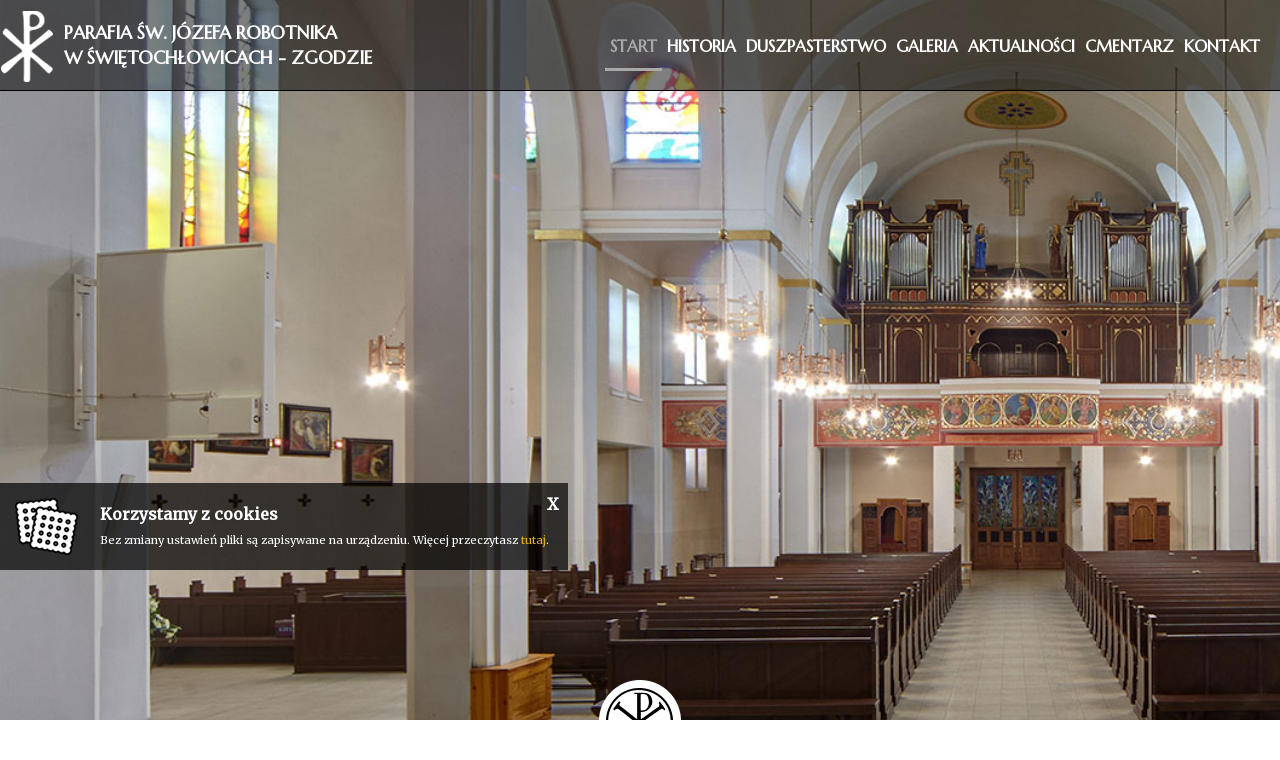

--- FILE ---
content_type: text/html; charset=UTF-8
request_url: http://www.parafiazgoda.pl/index.php?id=1&str=4
body_size: 17956
content:

<!DOCTYPE html>
<html class="no-js" lang="pl-PL" itemscope itemtype="http://schema.org/WebPage">
<head>
	<!-- Meta Tags -->
	<meta charset="utf-8">
	<meta http-equiv="X-UA-Compatible" content="IE=edge">
	<meta name="viewport" content="width=device-width, initial-scale=1">
	
			<title itemprop="name">Rzymskokatolicka Parafia św. Józefa Robotnika w Świętochłowicach-Zgodzie</title>
			<meta name="DC.title" lang="pl" content="Rzymskokatolicka Parafia św. Józefa Robotnika w Świętochłowicach-Zgodzie" />
			<meta name="description" content="Rzymskokatolicka Parafia św. Józefa Robotnika w Świętochłowicach-Zgodzie" />
			<meta name="DC.description" lang="pl" content="Rzymskokatolicka Parafia św. Józefa Robotnika w Świętochłowicach-Zgodzie">
			<meta name="keywords" content="świętochłowice, zgoda, parafia, rzymskokatolicka, św Józef, robotnik, święty Józef" />
			<meta name="DC.subject" lang="pl" content="świętochłowice; zgoda; parafia; rzymskokatolicka; św Józef; robotnik; święty Józef">
			<meta property="og:site_name" content="Rzymskokatolicka Parafia św. Józefa Robotnika">
			<meta property="og:type" content="website" />
			<meta property="og:url" content="www.parafiazgoda.pl">
			<meta property="og:title" content="Rzymskokatolicka Parafia św. Józefa Robotnika w Świętochłowicach-Zgodzie">
			<meta property="og:description" content="Rzymskokatolicka Parafia św. Józefa Robotnika w Świętochłowicach-Zgodzie" />
			<meta property="og:image" content="www.parafiazgoda.pl/images/favicon/favicon1.ico">
			<meta property="og:locale" content="pl_PL" />
			<meta name="author" content="Tech Studio s.c.- Strony WWW Katowice">
 	<meta name="robots" content="index, follow" />

	<base href="http://www.parafiazgoda.pl" />
	<!-- Favicon -->
	<link rel="shortcut icon" href="images/favicon/favicon.ico" />
	<!-- Standard iPhone -->
	<link rel="apple-touch-icon" sizes="57x57" href="images/favicon/57.png" />
	<!-- Retina iPhone -->
	<link rel="apple-touch-icon" sizes="114x114" href="images/favicon/114.png" />
	<!-- Standard iPad -->
	<link rel="apple-touch-icon" sizes="72x72" href="images/favicon/72.png" />
	<!-- Retina iPad -->
	<link rel="apple-touch-icon" sizes="144x144" href="images/favicon/144.png" />

	<!-- Plik stylów do newsów -->
	<link rel="stylesheet" type="text/css" href="//tools.innywymiarstron.pl/archidiecezja_katowice/css/szablon-2017.css" />

	<!-- CSS Links -->
  	<!-- Primary Links - w tym fajnie było by nie grzebać, ale podgladać można -->
 	<link rel="stylesheet" type="text/css" href="css/bootstrap.css"  />
	 	<link rel="stylesheet" type="text/css" href="css/animate.css" />
	<link rel="stylesheet" type="text/css" href="css/lazy-load.css" />
		<!-- Secondary IWS Links - to można modyfikować -->
	<link rel="stylesheet" type="text/css" href="css/jquery-ui.min.css">
 	<link rel="stylesheet" type="text/css" href="css/camera.css" />
 	<link rel="stylesheet" type="text/css" href="css/smooth_slider.css" />

 	<link rel="stylesheet" type="text/css" href="css/cms_text.css"  />
 	<link rel="stylesheet" type="text/css" href="css/szkielet.css"  />
 	<link rel="stylesheet" type="text/css" href="css/style.css"  />

 	<link rel="stylesheet" type="text/css" href="css/galerie_jk.css"  />
 	<link rel="stylesheet" type="text/css" href="css/galeria_new.css"  />

 	<link rel="stylesheet" type="text/css" href="css/tiny-style.css"  />
	<link rel="stylesheet" type="text/css" href="js/plupload/jquery.ui.plupload/css/jquery.ui.plupload.css" />

	<link rel="stylesheet" type="text/css"  href="https://fonts.googleapis.com/css?family=Marcellus+SC|Merriweather|Material+Icons|Ubuntu&amp;subset=latin-ext" >
  	<link rel="stylesheet" type="text/css" href="css/font_wybrany/marcellus_sc-merriweather.css" />
	<!--<link rel="stylesheet" type="text/css"  href="css/owl.carousel.min.css">-->

	<link rel="stylesheet" href="https://unpkg.com/leaflet@1.3.1/dist/leaflet.css"
   integrity="sha512-Rksm5RenBEKSKFjgI3a41vrjkw4EVPlJ3+OiI65vTjIdo9brlAacEuKOiQ5OFh7cOI1bkDwLqdLw3Zg0cRJAAQ=="
   crossorigin=""/>

	<link rel="stylesheet" type="text/css" href="css/cms_wybrany/zielony.css"  /><script type='text/javascript'>var activeColor = '#7FB685'</script>
	<!-- Fancybox Links -->
 	<link rel="stylesheet" type="text/css" href="css/fancybox/jquery.fancybox.css" />
	<!-- Fancybox Links - OPCJONALNE -->
 	<link rel="stylesheet" type="text/css" href="css/fancybox/jquery.fancybox-buttons.css" />
 	<link rel="stylesheet" type="text/css" href="css/fancybox/jquery.fancybox-thumbs.css" />
	<!-- JS Script -->
	<!-- JS - Library -->
	<script type="text/javascript"  src="js/jquery-1.9.1.min.js"></script>
	<script type="text/javascript"  src="js/bootstrap.js"></script>
	<!--<script type="text/javascript"  src="//code.jquery.com/ui/1.12.1/jquery-ui.js"></script>-->
	<script type="text/javascript"  src="js/jquery-ui.min.js"></script>
	<script type="text/javascript"  src="js/jquery-migrate-1.2.1.min.js"></script>
	<script type="text/javascript"  src="js/jquery.mousewheel.js"></script>

	<script type="text/javascript"  src="js/device.min.js"></script>
	<script type="text/javascript"  src="js/modernizr.js"></script>

	<!-- JS - WŁASNE SKRYPTY -->
	<script type="text/javascript"  src="js/artykuly_z_rozwinieciem.js"></script>
	<script type="text/javascript"  src="js/menu_ver4.js"></script>
	<script type="text/javascript"  src="js/images_wlasne.js"></script>

	<script type="text/javascript" src="js/Effect.js"></script>
	<script type="text/javascript" src="js/compresor.js"></script>

	
	
</head>

<body>
<!--	<a href="#start" class="focus-only">Przejdź do treści</a>-->
	
	<!-- .WRAPPER -->
	<div class="wrapper">
		<!-- HEADER -->
		<header class="header-page-start">
	<div class='slideshowwrapper'><div id='throbber'><img src='images/loaders/throbber.gif'></div><div id='pan_area'></div><div id='img_msg_area'><span></span></div></div><script type='text/javascript' src='js/jquery-slider.js'></script><script type='text/javascript'>$(function() {$('#pan_area').smoothslider('install', {'playlist': [{'url':'zm_obrazki/7/17-10-27-07-07-57-2.jpg','caption':'','slide':{'z1':1, 'z2':2}},{'url':'zm_obrazki/7/17-10-27-07-08-07-3.jpg','caption':'','slide':{'z1':1, 'z2':2}},{'url':'zm_obrazki/7/17-10-27-07-08-20-4.jpg','caption':'','slide':{'z1':1, 'z2':2}},{'url':'zm_obrazki/7/17-10-27-07-09-03-8.jpg','caption':'','slide':{'z1':1, 'z2':2}},{'url':'zm_obrazki/7/17-10-27-07-09-31-9.jpg','caption':'','slide':{'z1':1, 'z2':2}},{'url':'zm_obrazki/7/17-11-02-10-13-40-30.jpg','caption':'','slide':{'z1':1, 'z2':2}},],'hold_time' : 8,'transition_time' : 1,'anim_fps' : 50,'preload_images': 1,'on_image_change':function(caption, image_url) {var area= $('#img_msg_area').find('span');area.animate({'opacity': 0}, 500, 'swing', function() {area.text(caption);area.animate({'opacity': 1}, 500);});},'throbber':$('#throbber'),});});</script>
			<div id="stuck_container_abs_fix" class="stuck_container">
				      	<nav class="navbar navbar-default navbar-static-top ">
        	<div class="container-fluid">
          	<div class="navbar-header">
            	<a class="navbar-brand" href="index.php">
				   <img src="images/logo/logo.png" alt="Logo Parafia" title="">
				   <span>
				   		Parafia św. Józefa Robotnika <br />w Świętochłowicach - Zgodzie
				   </span>
              	</a>
          	</div>
						<nav id="menu_poziome_desktop" class="menu_poziome_desktop"   ><ul id="menu_glowne_poziome" class="navbar-nav nav sf-menu navbar-right" data-type='navbar' ><li><a href="start.html"  class='selected'   ><span  class='selected'  >Start</span></a></li><li><a href="historia.html"  ><span >Historia</span></a></li><li><a href="duszpasterstwo.html"  ><span >Duszpasterstwo</span></a></li><li><a href="galeria.html"  ><span >Galeria</span></a></li><li><a href="aktualnosci.html"  ><span >Aktualności</span></a></li><li><a href="cmentarz.html"  ><span >Cmentarz</span></a></li><li><a href="kontakt.html"  ><span >Kontakt</span></a></li></ul></nav>						
			<a href="#" class="menu-button-mobile">
				<span></span>
				<span></span>
				<span></span>
			</a>          </div>
      	</nav>
    	</div>
			<div class="menu_poziome_mobile_out" >
				<nav id='menu_mobilne' class='menu_mobilne' ><ul data-id="kat_0" data-menu_nr="0" ><li><span><a href='start.html' data-deep='0'  class='menu_wybrany'  >Start</a></span></li><li><span><a href='historia.html' data-deep='0' >Historia</a></span></li><li class='menu' data-menu_nr='1' ><span>Duszpasterstwo</span><ul data-id="kat_0" data-menu_nr="1"><li><span><a href="/kancelaria-parafialna.html" data-typ="0" data-id="178" data-deep="1" class='' >Kancelaria Parafialna</a></span></li><li><span><a href="/msze-swiete.html" data-typ="0" data-id="177" data-deep="1" class='' >Msze Święte</a></span></li><li><span><a href="/nabozenstwa.html" data-typ="0" data-id="176" data-deep="1" class='' >Nabożeństwa</a></span></li><li><span><a href="/grupy-parafialne-111111.html" data-typ="3" data-id="215" data-deep="1" class='' >Grupy parafialne</a></span><ul data-id="kat_215" data-menu_nr="1"><li><span><a href="/grupy-parafialne-111111/grupy-modlitewne.html" data-typ="0" data-id="334" data-deep="2" class='' >Grupy modlitewne</a></span></li><li><span><a href="/grupy-parafialne-111111/dzieci-maryi.html" data-typ="0" data-id="216" data-deep="2" class='' >Dzieci Maryi</a></span></li><li><span><a href="/grupy-parafialne-111111/chor-parafialny.html" data-typ="0" data-id="218" data-deep="2" class='' >Chór parafialny</a></span></li><li><span><a href="/grupy-parafialne-111111/--zgodna-schola--.html" data-typ="0" data-id="332" data-deep="2" class='' >''Zgodna Schola''</a></span></li><li><span><a href="/grupy-parafialne-111111/domowy-kosciol.html" data-typ="0" data-id="331" data-deep="2" class='' >Domowy Kościół</a></span></li><li><span><a href="/grupy-parafialne-111111/grupa-mlodziezowa.html" data-typ="0" data-id="301" data-deep="2" class='' >Grupa młodzieżowa</a></span></li><li><span><a href="/grupy-parafialne-111111/grupa-sw-marty-opieka-nad-kosciolem.html" data-typ="0" data-id="333" data-deep="2" class='' >Grupa św. Marty - opieka nad kościołem</a></span></li><li><span><a href="/grupy-parafialne-111111/krag-biblijny.html" data-typ="0" data-id="330" data-deep="2" class='' >Krąg Biblijny</a></span></li><li><span><a href="/grupy-parafialne-111111/legion-maryi.html" data-typ="0" data-id="304" data-deep="2" class='' >Legion Maryi</a></span></li><li><span><a href="/grupy-parafialne-111111/parafialny-klub-seniora.html" data-typ="0" data-id="303" data-deep="2" class='' >Parafialny Klub Seniora</a></span></li><li><span><a href="/grupy-parafialne-111111/rozmowy---u-jozefa--.html" data-typ="0" data-id="302" data-deep="2" class='' >Rozmowy ''u Józefa''</a></span></li><li><span><a href="/grupy-parafialne-111111/szkola-modlitwy-sercem.html" data-typ="0" data-id="233" data-deep="2" class='' >Szkoła modlitwy sercem</a></span></li>
				</ul>
			</li><li><span><a href="/przygotowanie-do-chrztu-sw-.html" data-typ="0" data-id="298" data-deep="1" class='' >Przygotowanie do Chrztu</a></span></li><li><span><a href="/przygotowanie-do-i-komunii-sw-.html" data-typ="0" data-id="236" data-deep="1" class='' >Przygotowanie do I.Komunii św.</a></span><ul data-id="kat_236" data-menu_nr="1"><li><span><a href="/przygotowanie-do-i-komunii-sw-/przygotowanie-do-spowiedzi-sw-.html" data-typ="0" data-id="260" data-deep="2" class='' >Przygotowanie do spowiedzi św.</a></span></li>
				</ul>
			</li><li><span><a href="/przygotowanie-do-bierzmowania.html" data-typ="0" data-id="273" data-deep="1" class='' >Przygotowanie do Bierzmowania</a></span></li><li><span><a href="/przygotowanie-do-malzenstwa.html" data-typ="0" data-id="231" data-deep="1" class='' >Przygotowanie do małżeństwa</a></span></li><li><span><a href="/sakramenty-swiete.html" data-typ="0" data-id="175" data-deep="1" class='' >Sakramenty Święte</a></span></li><li><span><a href="/ministranci.html" data-typ="3" data-id="173" data-deep="1" class='' >Ministranci</a></span><ul data-id="kat_173" data-menu_nr="1"><li><span><a href="/ministranci/o-naszej-wspolnocie.html" data-typ="0" data-id="225" data-deep="2" class='' >O naszej wspólnocie</a></span></li><li><span><a href="/ministranci/modlitwa-ministranta.html" data-typ="0" data-id="226" data-deep="2" class='' >Modlitwa ministranta</a></span></li><li><span><a href="/ministranci/grupy.html" data-typ="0" data-id="227" data-deep="2" class='' >Grupy</a></span></li><li><span><a href="/ministranci/dyzury-w-niedziele.html" data-typ="0" data-id="228" data-deep="2" class='' >Dyżury w niedzielę</a></span></li><li><span><a href="/ministranci/dyzury-w-tygodniu.html" data-typ="0" data-id="229" data-deep="2" class='' >Dyżury w tygodniu</a></span></li><li><span><a href="/ministranci/pazdziernikowka-ministrantow.html"  data-id="317" data-deep="2" class='' >Październikówka ministrantów</a></span></li>
				</ul>
			</li><li><span><a href="/zasady-ochrony-dzieci-i-mlodziezy-przed-wykorzystaniem-w-archidiecezji-katowickiej.html" data-typ="0" data-id="340" data-deep="1" class='' >ZASADY OCHRONY DZIECI I MŁODZIEŻY PRZED WYKORZYSTANIEM W ARCHIDIECEZJI KATOWICKIEJ</a></span></li>
				</ul>
			</li><li class='menu' data-menu_nr='2' ><span>Galeria</span><ul data-id="kat_0" data-menu_nr="2"><li><span><a href="/kosciol.html"  data-id="179" data-deep="1" class='' >Zdjęcia kościoła</a></span></li><li><span><a href="/2022.html"  data-id="325" data-deep="1" class='' >2022</a></span></li><li><span><a href="/2021.html" data-typ="3" data-id="316" data-deep="1" class='' >2021</a></span><ul data-id="kat_316" data-menu_nr="2"><li><span><a href="/2021/90-lecie-kosciola.html"  data-id="321" data-deep="2" class='' >90-lecie kościoła</a></span></li><li><span><a href="/2021/wszystkich-swietych.html"  data-id="322" data-deep="2" class='' >Wszystkich Świętych</a></span></li>
				</ul>
			</li><li><span><a href="/2020.html" data-typ="3" data-id="315" data-deep="1" class='' >2020</a></span><ul data-id="kat_315" data-menu_nr="2">
				</ul>
			</li><li><span><a href="/2019-1.html"  data-id="289" data-deep="1" class='' >2019</a></span></li><li><span><a href="/2018.html"  data-id="247" data-deep="1" class='' >2018</a></span></li><li><span><a href="/2017.html"  data-id="185" data-deep="1" class='' >2017</a></span></li><li><span><a href="/2016.html"  data-id="181" data-deep="1" class='' >2016</a></span></li><li><span><a href="/2015.html"  data-id="182" data-deep="1" class='' >2015</a></span></li><li><span><a href="/2014.html"  data-id="183" data-deep="1" class='' >2014</a></span></li><li><span><a href="/2023-1.html"  data-id="337" data-deep="1" class='' >2023</a></span></li><li><span><a href="/archiwum2.html"  data-id="221" data-deep="1" class='' >Archiwalne zdjęcia kościoła</a></span></li><li><span><a href="/archiwum.html"  data-id="223" data-deep="1" class='' >Archiwum</a></span></li>
				</ul>
			</li><li class='menu' data-menu_nr='3' ><span>Aktualności</span><ul data-id="kat_0" data-menu_nr="3"><li><span><a href="/ogloszenia-.html" data-typ="0" data-id="171" data-deep="1" class='' >Ogłoszenia niedzielne</a></span></li><li><span><a href="/intencje.html" data-typ="0" data-id="172" data-deep="1" class='' >Intencje na bieżący tydzień</a></span></li><li><span><a href="/koleda-2025-2026.html" data-typ="0" data-id="344" data-deep="1" class='' >Kolęda 2025/2026</a></span></li><li><span><a href="/koleda-2024-2025.html" data-typ="0" data-id="341" data-deep="1" class='' >Kolęda 2024/2025</a></span></li><li><span><a href="/koleda-2023-2024.html" data-typ="0" data-id="338" data-deep="1" class='' >Kolęda 2023/2024</a></span></li><li><span><a href="/zmarli-2019-2020.html" data-typ="0" data-id="300" data-deep="1" class='' >Zmarli 2019/2020</a></span></li><li><span><a href="/zmarli-2020-2021.html" data-typ="0" data-id="318" data-deep="1" class='' >Zmarli 2020/2021</a></span></li><li><span><a href="/zmarli-2021-2022.html" data-typ="0" data-id="335" data-deep="1" class='' >Zmarli 2021/2022</a></span></li><li><span><a href="/zmarli-2022-2023.html" data-typ="0" data-id="339" data-deep="1" class='' >Zmarli 2022/2023</a></span></li><li><span><a href="/zmarli-2023-2024.html" data-typ="0" data-id="342" data-deep="1" class='' >Zmarli 2023/2024</a></span></li><li><span><a href="/zmarli-2024-2025.html" data-typ="0" data-id="343" data-deep="1" class='' >ZMARLI 2024/2025</a></span></li>
				</ul>
			</li><li><span><a href='cmentarz.html' data-deep='0' >Cmentarz</a></span></li><li><span><a href='kontakt.html' data-deep='0' >Kontakt</a></span></li></ul></nav>			</div>


	<script>
			$(document).ready(function(){
			mn2 = new MenuBocz( $('#menu_mobilne') , 0 );mn2.otworzStrone(1);})
	</script>

</header>		<!-- END HEADER -->

		<!-- MAIN CONTENT -->
		<main>
			<section class="" id="start">
	<div class="div-hide-panel-top mgr-top-10"><img src="images/linie/rozdzielniki_lini.png" alt=""></div>
	<div class="container">
		<div class="row">
			<article class="col-xs-12 well-45">
				<p style="text-align: center;"><strong><span color="#701101" style="color: #701101;"><img class="" src="uploaded/rozdzielnik_krotki.png" alt="" width="517" height="8" /></span></strong></p>
<p> </p>
<h2 class="nazwa_obiektu text-bialy " style="text-align: center;"><strong><span color="#701101" style="color: #701101;">WITAMY NA STRONIE INTERNETOWEJ </span></strong></h2>
<h2 class="nazwa_obiektu text-bialy " style="text-align: center;"><strong><span color="#701101" style="color: #701101;">RZYMSKOKATOLICKIEJ PARAFII </span><span color="#701101" style="color: #701101;">PW. ŚW. JÓZEFA ROBOTNIKA </span></strong></h2>
<h2 class="nazwa_obiektu text-bialy " style="text-align: center;"><strong><span color="#701101" style="color: #701101;">W ŚWIĘTOCHŁOWICACH - ZGODZIE</span></strong></h2>
<p style="text-align: center;"> </p>
<p style="text-align: center;"> </p>
<p style="text-align: center;"> </p>
<p style="text-align: center;"><span class="tekst-czarny-duzy "><strong>⇒⇒⇒⇒</strong></span><a href="https://drive.google.com/file/d/19gufHWGuwFhW1gJyhJ7yFCZNknPx1wMz/view?usp=drive_link"><span class="tekst-czerwony  tekst-czarny-duzy">  </span></a><a href="https://drive.google.com/file/d/1dI27nALXj3T5vc30ikuKJ_v81jXLcuLO/view?usp=drive_link"><span class="tekst-czerwony  tekst-czarny-duzy"><strong>TERMINARZ ODWIEDZIN KOLĘDOWYCH ZGODA 2025/26</strong></span></a></p>
<p style="text-align: center;"> </p>
<p style="text-align: center;"> </p>
<p style="text-align: center;"> <strong><span color="#701101" style="color: #701101;"><img class="" src="uploaded/afia.jpg" alt="" width="186" height="263" /></span></strong><span class="tekst-czerwony  tekst-czarny-duzy"><span color="#701101" style="color: #701101;"></span></span><span color="#701101" class="tekst-czerwony  tekst-czarny-duzy"></span></p>			</article>
		</div>
	</div>
</section>

<section class="section"  id="news">
	<div class="container">
		<div class="row">
		<div class="ramka_zewnetrzna_kws clearfix ramka_zewnetrzna_kws_wybrana" id="ramka_zew_3"></div>
		<h2 class="tekst-wyrozniony-duzy text-center well-0-20" style="text-align: center;">Aktualności z Archidiecezji Katowickiej</h2>
				<div class='grid-container' id='newsGrid'><a href ='https://www.archidiecezjakatowicka.pl/o-diecezji/aktualnosci/3909-abp-przybylski-do-bozogrobcow-kosciol-ktory-nie-swiadczy-o-bogu-starzeje-sie-i-umiera' target='_blank'><div class='grid-item'><div class='holder'><div class='cell-date'><span class='cell-date-day'>17</span><span class='cell-date-delimiter'>-</span><span class='cell-date-month'>01</span><span class='cell-date-delimiter2'>-</span><span class='cell-date-year'>2026</span></div><div class='cell-img'><img style='min-height: 210px; object-position: center;' alt='Abp Przybylski do bożogrobców: Kościół, który nie świadczy o Bogu starzeje się i umiera' src='https://www.archidiecezjakatowicka.pl//images/2026/batch_DSC_0185.jpg'></div></div><div class='cell-text'><div class='cell-title'>Abp Przybylski do bożogrobców: Kościół, który nie świadczy o Bogu starzeje się i umiera</div></div></div></a><a href ='https://www.archidiecezjakatowicka.pl/o-diecezji/aktualnosci/3908-bp-wodarczyk-do-muzykow-koscielnych-wasze-utwory-otwieraja-drzwi-ktorych-nie-otworzy-najpiekniejsze-kazanie' target='_blank'><div class='grid-item'><div class='holder'><div class='cell-date'><span class='cell-date-day'>17</span><span class='cell-date-delimiter'>-</span><span class='cell-date-month'>01</span><span class='cell-date-delimiter2'>-</span><span class='cell-date-year'>2026</span></div><div class='cell-img'><img style='min-height: 210px; object-position: center;' alt='Bp Wodarczyk do muzyków kościelnych: Wasze utwory otwierają drzwi, których nie otworzy najpiękniejsze kazanie' src='https://www.archidiecezjakatowicka.pl//images/2026/AAWchory.jpg'></div></div><div class='cell-text'><div class='cell-title'>Bp Wodarczyk do muzyków kościelnych: Wasze utwory otwierają drzwi, których nie otworzy najpiękniejsze kazanie</div></div></div></a><a href ='https://www.archidiecezjakatowicka.pl/o-diecezji/aktualnosci/3907-noworoczne-spotkanie-gornoslasko-zaglebiowskiej-metropolii' target='_blank'><div class='grid-item'><div class='holder'><div class='cell-date'><span class='cell-date-day'>17</span><span class='cell-date-delimiter'>-</span><span class='cell-date-month'>01</span><span class='cell-date-delimiter2'>-</span><span class='cell-date-year'>2026</span></div><div class='cell-img'><img style='min-height: 210px; object-position: center;' alt='Noworoczne spotkanie Górnośląsko-Zagłębiowskiej Metropolii' src='https://www.archidiecezjakatowicka.pl//images/2026/APPgzm.jpg'></div></div><div class='cell-text'><div class='cell-title'>Noworoczne spotkanie Górnośląsko-Zagłębiowskiej Metropolii</div></div></div></a><a href ='https://www.archidiecezjakatowicka.pl/o-diecezji/aktualnosci/3906-etap-diecezjalny-xxxvi-olimpiady-teologii-katolickiej-rozstrzygniety' target='_blank'><div class='grid-item'><div class='holder'><div class='cell-date'><span class='cell-date-day'>16</span><span class='cell-date-delimiter'>-</span><span class='cell-date-month'>01</span><span class='cell-date-delimiter2'>-</span><span class='cell-date-year'>2026</span></div><div class='cell-img'><img style='min-height: 210px; object-position: center;' alt='Etap diecezjalny XXXVI Olimpiady Teologii Katolickiej rozstrzygnięty' src='https://www.archidiecezjakatowicka.pl//images/2026/AWSotk.jpeg'></div></div><div class='cell-text'><div class='cell-title'>Etap diecezjalny XXXVI Olimpiady Teologii Katolickiej rozstrzygnięty</div></div></div></a></div>		</div>
	</div>
</section>

<section class="section">
	<div class="div-hide-panel-top"><img src="images/linie/rozdzielniki_lini.png" alt=""></div>
	<div class="container well-45">
		<div class="row">
			<div class="col-xs-12">
				<h2 class="nazwa_obiektu tekst-wyrozniony " style="text-align: center;">Wydarzenia</h2>
				<p class="tekst-standard" style="text-align: center;">&nbsp;</p>
				<div class='kws_kontener' data-kontener='1'>
				<div class="ramka_zewnetrzna_kws lazy-load-box trigger effect-fade clearfix" data-delay="400" data-speed="800" id="ramka_zew_189">
					<h4 class="ramka_tytul">KOLĘDA 2023/2024</h4>
					<div class="ramka_wewnetrzna_kws" id="ramka_wew_189">
					
					<a href="index.php?id=1&amp;id_skr=189"></a>
						<div ><p style='text-align: center;'><strong><span class='tekst-czarny-sredni'>Drodzy Parafianie!</span></strong></p>
<p style='text-align: left;'><span class='tekst-czarny'><strong>Tegoroczna kolęda</strong> <strong>odbędzie się tradycyjnym sposobem, poprzez odwiedzanie rodzin w domach. Jednak z powodu tego, że w ostatnich latach mieszkańców parafii przybyło </strong>/nowe osiedle przy ul. Wiśniowej/<strong>, a księży ubyło </strong>/zostało nas dwóch/<strong>, jesteśmy zmuszeni podzielić parafię na 2 części i <span class='tekst-czerwony'>odwiedzać rodziny co 2 lata</span>. Linią podziału będzie<span class='tekst-czerwony'> ul. Nowa</span>. </strong><strong>W tym roku odwiedzimy wszystkie rodziny zamieszkujące rejon od szkoły Salezjańskiej do ul. Nowej - numery parzyste. </strong></span></p>
<p style='text-align: left;'><span class='tekst-czarny'><strong>Za rok pozostałą część parafii, czyli Od ul. Nowej - nry nieparzyste do ulic Polaka i Żołnierskiej. I tak będzie na zmianę.</strong></span></p>
<p> </p>
<p style='text-align: center;'><span class='tekst-czarny'>Informujemy, że tegoroczne odwiedziny kolędowe rozpoczniemy 2 grudnia wg harmonogramu dostępnego tutaj:</span></p>
<p style='text-align: center;'><a href='aktualnosci/koleda-2023-2024.html'><strong><span class='tekst-niebieski'>http://www.parafiazgoda.pl/aktualnosci/koleda-2023-2024.html</span></strong><span class='tekst-czarny-sredni'><span class='tekst-niebieski'></span></span></a></p>
<p style='text-align: center;'> </p>
<p style='text-align: center;'><span class='tekst-czerwony'><strong>Parafian, którzy nie będą mieli w tym roku kolędy w domu, zapraszamy na spotkanie kolędowe w kościele </strong></span></p>
<p style='text-align: center;'><span class='tekst-czerwony'><strong><span class='tekst-czarny-sredni'>1 stycznia o g. 16:30</span></strong></span></p>
<p style='text-align: left;'> </p>
<p> </p>
<p><strong><span class='tekst-czarny'>Dlaczego kolęda?</span></strong></p>
<p>Tradycją w Kościele w Polsce są duszpasterskie odwiedziny wiernych zwane 'kolędą'. Jest to czas szczególny. Czas, w którym możemy razem w Waszych domach dziękować Panu Bogu za kolejny przeżyty rok. Spróbujmy pomyśleć troszkę nad każdym z elementów tych spotkań:<br /><br /></p>
<ol>
<li><span class='tekst-czarny'><strong>Oczekiwanie</strong></span></li>
</ol>
<p>Zanim dokona się moment spotkania, czekamy. To chyba najtrudniejsze w całym przeżywaniu 'kolędy'. A patrząc szerzej, to w ogóle jedna z najtrudniejszych rzeczy w naszym życiu. Czasem czekamy pełni napięcia, niepewności. Wpływają na to różne czynniki. My, jako księża, chcemy jednak zapewnić, że bardzo chcemy przyjść do Was, jak do naszych przyjaciół. Więcej nawet, do braci i sióstr. Skoro spotykamy się w domach, to chcemy spotykać się w atmosferze rodzinnej. Pan Bóg złożył na nas odpowiedzialność pasterską, to prawda, ale przede wszystkim jesteśmy razem Kościołem-rodziną naszego Boga. Oczekiwać można więc z radością i spokojem, bo przyjdą do Was bracia.</p>
<p> </p>
<ol start='2'>
<li><span class='tekst-czarny'><strong>Wejście i śpiew ministrantów</strong></span></li>
</ol>
<p>Zanim do mieszkania wejdzie ksiądz, wchodzą do niego ministranci ze śpiewem na ustach. Dlaczego tak? Dlatego, że już za chwile sam Bóg udzieli nam swojego błogosławieństwa. Śpiew, do którego zapraszają ministranci, jest więc nie tyle wspólną muzyczną rozrywką, co duchowym przygotowaniem na wspaniały dar Pana Boga. Niezależnie od tego, czy śpiewamy pieśń adwentowa, czy kolędową. Zawsze chodzi bardziej o serce, niż usta. Ministranci są więc zwiastunami Bożej łaski i dobroci.</p>
<p> </p>
<ol start='3'>
<li><span class='tekst-czarny'><strong>Modlitwa</strong></span></li>
</ol>
<p>No i zaczyna się najważniejszy moment spotkania. Razem wchodzimy w przestrzeń modlitwy. Ksiądz z parafianami, razem tworzymy Kościół-wspólnotę modlitwy. W modlitwie pokazujemy Panu Bogu nasze serca, zapraszamy Go do każdej przestrzeni naszego życia i prosimy, żeby wszedł w nie ze swoim błogosławieństwem.</p>
<p> </p>
<ol start='4'>
<li><strong><span class='tekst-czarny'>Błogosławieństwo</span></strong></li>
</ol>
<p>Pan Bóg odpowiada! Przez ręce kapłana udziela swojej mocy.  Przyjmując błogosławieństwo, przyjmujemy Jego moc! Od tej chwili znów nasze mieszkania stają się pełne Boga, stają się Jego mieszkaniami. On-Król całego wszechświata wybiera na mieszkanie nasze domy, naszą codzienność. Od tej chwili Jego władza obejmuje to, co nasze. To największa radość na świecie. Dopuszczamy Boga do naszych dni, do naszych chorób, do relacji rodzinnych, do naszych codziennych zmagań, zadań i prac. Już nie jesteśmy sami, nie musimy liczyć tylko na swoje siły i mądrość. Nasz Bóg jest z nami!</p>
<p> </p>
<ol start='5'>
<li><span class='tekst-czarny'><strong><span class='tekst-czerwony'>C+M+B </span>      <span class='tekst-czerwony'>C</span></strong>hristus<span class='tekst-czerwony'><strong> M</strong></span>ansionem<span class='tekst-czerwony'><strong> B</strong></span>enedicat</span></li>
</ol>
<p>tzn.: <strong><em>Chrystus pobłogosławił to mieszkanie</em></strong>. Ten napis jest zewnętrznym znakiem tego, co stało się w naszych duszach. Przyjęliśmy Boże błogosławieństwo. Niech ten napis na naszych drzwiach zawsze nam o tym przypomina. Kiedy wchodzimy i wychodzimy z domu niech w naszych umysłach będzie ta wiadomość - Jezus jest z nami, należymy do Jego królestwa!</p>
<p> </p>
<ol start='6'>
<li><span class='tekst-czarny'><strong>Rozmowa</strong></span></li>
</ol>
<p>Po wspólnej modlitwie i błogosławieństwie chcemy usiąść razem i w rozmowie poruszyć tematy duszpasterskie. To czas na budowanie relacji; czas na omówienie najważniejszych spraw; czas na rozpoznanie Waszych potrzeb i trosk. Wszystko po to, żeby wszystkie działania naszej wspólnoty służyły naszemu rozwojowi i zbliżaniu się do Jezusa.</p>
<p> </p>
<p style='text-align: center;'><span class='tekst-niebieski'><strong>Niech Pan Bóg otwiera nasze serca!</strong></span></p>
<p style='text-align: center;'><span class='tekst-niebieski'><strong>Niech da nam spotykać się w atmosferze radości z Jego błogosławieństwa.</strong></span></p>
<p style='text-align: center;'><span class='tekst-niebieski'><strong>I niech pozwoli nam doświadczyć swojej mocy, która może przemieniać nasze życie.</strong></span></p>
<p> </p><br /><div class="row"></div>
					  	</div>
					</div>
				</div>
				<div class="ramka_zewnetrzna_kws lazy-load-box trigger effect-fade clearfix" data-delay="400" data-speed="800" id="ramka_zew_188">
					<h4 class="ramka_tytul">Publikujemy List XVI Zwyczajnego Zgromadzenia Ogólnego Synodu Biskupów do ludu Bożego</h4>
					<div class="ramka_wewnetrzna_kws" id="ramka_wew_188">
					
					<a href="index.php?id=1&amp;id_skr=188"></a>
						<div ><div class='elementor-element elementor-element-413a6e6 elementor-widget elementor-widget-text-editor' data-id='413a6e6' data-element_type='widget' data-widget_type='text-editor.default'>
<div class='elementor-widget-container'>
<p style='font-weight: 400; text-align: center;'><span class='tekst-czarny-sredni'><strong>List </strong><strong>XVI Zwyczajnego Zgromadzenia Ogólnego </strong><strong>Synodu Biskupów</strong></span></p>
<p style='text-align: center;'><span class='tekst-czarny-sredni'><strong>do ludu Bożego</strong></span></p>
<p><strong>Drogie siostry, drodzy bracia,</strong></p>
<p>gdy prace pierwszej sesji XVI Zwyczajnego Zgromadzenia Ogólnego Synodu Biskupów dobiegają końca, pragniemy wraz z wami wszystkimi dziękować Bogu za piękne i bogate doświadczenie, którego właśnie staliśmy się uczestnikami.</p>
<p>   Przeżyliśmy ten błogosławiony czas w głębokiej komunii z wami wszystkimi. Byliśmy podtrzymywani przez wasze modlitwy, niosąc ze sobą wasze oczekiwania, pytania, a także obawy.</p>
<p>   Minęły już dwa lata, odkąd na prośbę papieża Franciszka rozpoczął się długi proces słuchania i rozeznawania, otwarty dla całego ludu Bożego, nikogo nie wykluczając, aby „iść razem”, pod przewodnictwem Ducha Świętego, będąc uczniami-misjonarzami podążającymi za Jezusem Chrystusem.</p>
<p>Sesja, która zgromadziła nas w Rzymie 30 września, była ważnym etapem w tym procesie. Pod wieloma względami było to bezprecedensowe doświadczenie. Po raz pierwszy, na zaproszenie papieża Franciszka, mężczyźni i kobiety zostali zaproszeni, na mocy ich chrztu, do zasiadania przy tym samym stole, aby wziąć udział nie tylko w dyskusjach, ale także w głosowaniach tego zgromadzenia Synodu Biskupów. Razem, w komplementarności naszych powołań, charyzmatów i posług, intensywnie słuchaliśmy Słowa Bożego i doświadczeń innych. Posługując się metodą rozmowy w Duchu Świętym, z pokorą dzieliliśmy się bogactwem i ubóstwem naszych wspólnot na wszystkich kontynentach, starając się rozeznać, co Duch Święty chce dziś powiedzieć Kościołowi. W ten sposób doświadczyliśmy również znaczenia wspierania wzajemnej wymiany między tradycją łacińską a tradycjami chrześcijańskiego Wschodu. Udział bratnich delegatów z innych Kościołów i Wspólnot kościelnych głęboko ubogacił nasze dyskusje.</p>
<p>   Nasze zgromadzenie odbyło się w kontekście świata pogrążonego w kryzysie, którego rany i skandaliczne nierówności boleśnie zabrzmiały w naszych sercach i nadały naszym obradom szczególną powagę, tym bardziej, że niektórzy z nas przybyli z krajów, w których szaleje wojna.</p>
<p>   Modliliśmy się za ofiary morderczej przemocy, nie zapominając o tych wszystkich, których nędza i korupcja rzuciły na niebezpieczne ścieżki migracji. Zadeklarowaliśmy naszą solidarność i zaangażowanie wraz z kobietami i mężczyznami, którzy wszędzie pracują jako twórcy sprawiedliwości i pokoju.</p>
<p>   Na zaproszenie Ojca Świętego poświęciliśmy ważną przestrzeń ciszy, aby sprzyjać pełnemu szacunku słuchaniu i pragnieniu komunii w Duchu Świętym między nami. Podczas inauguracyjnego czuwania ekumenicznego doświadczyliśmy, jak pragnienie jedności wzrasta w cichej kontemplacji Chrystusa ukrzyżowanego. Krzyż jest bowiem jedynym tronem Tego, który oddając swoje życie za zbawienie świata, powierzył swoich uczniów Ojcu, aby „wszyscy stanowili jedno” (J 17, 21). Mocno zjednoczeni w nadziei, jaką daje nam Jego zmartwychwstanie, powierzyliśmy Mu nasz wspólny Dom, w którym coraz pilniej rozbrzmiewa krzyk ziemi i krzyk ubogich: „Laudate Deum!” – przypomniał nam papież Franciszek na samym początku naszej pracy.  </p>
<p>   Dzień po dniu odczuwaliśmy naglące wezwanie do nawrócenia duszpasterskiego i misyjnego. Powołaniem Kościoła jest bowiem głoszenie Ewangelii nie poprzez skupianie się na sobie, ale poprzez oddanie się na służbę nieskończonej miłości, którą Bóg kocha świat (por. J 3, 16).</p>
<p>   Na pytanie, czego oczekują od Kościoła z okazji tego synodu, niektórzy bezdomni mieszkający w pobliżu Placu Świętego Piotra odpowiedzieli: „Miłości!”. „Ta miłość musi zawsze pozostać płonącym sercem Kościoła, miłość trynitarna i eucharystyczna, jak przypomniał Papież przywołując przesłanie św. Teresy od Dzieciątka Jezus 15 października, w połowie naszego zgromadzenia. „To jest ufność”, która daje nam śmiałość i wewnętrzną wolność, i której doświadczyliśmy, nie wahając się wyrażać naszych zbieżności i różnic, naszych pragnień i naszych pytań, swobodnie i pokornie.</p>
<p> </p>
<p>   Co teraz?</p>
<p>Mamy nadzieję, że miesiące, które dzielą nas od drugiej sesji, w październiku 2024 roku, pozwolą wszystkim konkretnie uczestniczyć w dynamizmie komunii misyjnej, na którą wskazuje słowo „synod”. Nie jest to ideologia, ale doświadczenie zakorzenione w Tradycji apostolskiej. Jak przypomniał nam Papież na początku tego procesu: „Komunia i misja mogą pozostać terminami nieco abstrakcyjnymi, jeśli nie będziemy pielęgnowali kościelnej praktyki, która wyraża konkretność synodalności (…), krzewiąc prawdziwe zaangażowanie wszystkich i każdego z osobna” (9 października 2021 r.). Wyzwania są różnorodne, a pytania liczne; sprawozdanie podsumowujące pierwszą sesję wyjaśni osiągnięte punkty porozumienia, uwypukli otwarte pytania i wskaże, jak kontynuować pracę.</p>
<p>   Aby czynić postępy w rozeznawaniu, Kościół koniecznie potrzebuje słuchać wszystkich, począwszy od najuboższych. Wymaga to drogi nawrócenia, która jest także drogą uwielbienia: „Wysławiam Cię, Ojcze, Panie nieba i ziemi, że zakryłeś te rzeczy przed mądrymi i roztropnymi, a objawiłeś je prostaczkom” (Łk 10, 21)! Chodzi o słuchanie tych, którzy nie mają prawa głosu w społeczeństwie lub którzy czują się wykluczeni, nawet z Kościoła. Słuchanie ludzi, którzy są ofiarami rasizmu we wszystkich jego formach, zwłaszcza w niektórych regionach, słuchanie rdzennej ludności, której kultura jest wyśmiewana. Przede wszystkim Kościół naszych czasów ma obowiązek wysłuchania, w duchu nawrócenia, tych, którzy padli ofiarą nadużyć popełnionych przez członków Kościoła, oraz podjęcia konkretnego i strukturalnego zobowiązania, aby zapewnić, że to się nie powtórzy.</p>
<p>   Kościół musi także słuchać świeckich, kobiet i mężczyzn, wszystkich powołanych do świętości na mocy powołania chrzcielnego: świadectwa katechistów, którzy w wielu sytuacjach jako pierwsi głoszą Ewangelię; prostoty i żywiołowości dzieci, entuzjazmu młodych ludzi, ich pytań i wezwań; marzeń osób starszych, ich mądrości i pamięci. Kościół musi słuchać rodzin, ich trosk wychowawczych, chrześcijańskiego świadectwa, jakie dają w dzisiejszym świecie. Musi przyjmować głosy tych, którzy chcą być zaangażowani w posługi świeckich lub w organach uczestniczących w rozeznawaniu i podejmowaniu decyzji.</p>
<p>   Kościół szczególnie potrzebuje, aby czynić postępy w rozeznawaniu synodalnym, jeszcze bardziej zebrać słowa i doświadczenie wyświęconych szafarzy: kapłanów, pierwszych współpracowników biskupów, których posługa sakramentalna jest niezbędna dla życia całego ciała; diakonów, którzy poprzez swoją posługę wyrażają troskę całego Kościoła w służbie najbardziej bezbronnym. Musi także pozwolić, by wyzwaniem był proroczy głos życia konsekrowanego, czujny strażnik wezwań Ducha. Musi też być wyczulony na tych, którzy nie podzielają jego wiary, ale szukają prawdy, i w których jest obecny i działa Duch Święty, który „ofiaruje możliwość dojścia w sposób Bogu wiadomy do uczestnictwa w paschalnej tajemnicy” (Gaudium et spes 22).</p>
<p>   „Świat, w którym żyjemy, a jesteśmy powołani, by go kochać i mu służyć, również przy jego sprzecznościach, wymaga od Kościoła wzmożenia współdziałania we wszystkich zakresach jego misji. Właśnie droga synodalności jest drogą, której Bóg oczekuje od Kościoła trzeciego tysiąclecia” (Papież Franciszek, 17 października 2015 r.).</p>
<p>   Nie możemy bać się odpowiedzieć na to wezwanie. Dziewica Maryja, pierwsza na tej drodze, towarzyszy nam w naszej pielgrzymce. W radościach i smutkach ukazuje nam swojego Syna i zaprasza nas do zaufania. On, Jezus, jest naszą jedyną nadzieją!</p>
<p style='font-weight: 400; text-align: right;'>Watykan, 25 października 2023 roku</p>
</div>
</div><br /><div class="row"></div>
					  	</div>
					</div>
				</div>
				<div class="ramka_zewnetrzna_kws lazy-load-box trigger effect-fade clearfix" data-delay="400" data-speed="800" id="ramka_zew_187">
					<h4 class="ramka_tytul">Podziękowania za modlitwy o szczęśliwy powrót pielgrzymów do domu</h4>
					<div class="ramka_wewnetrzna_kws" id="ramka_wew_187">
					
					<a href="index.php?id=1&amp;id_skr=187"></a>
						<div ><p style='text-align: center;'><span class='tekst-niebieski tekst-czarny-wiekszy'><strong>W imieniu pielgrzymów do Ziemi Świętej </strong></span></p>
<p style='text-align: center;'><span class='tekst-niebieski tekst-czarny-wiekszy'><strong>dziękujemy Bogu za szczęśliwy powrót do domu, </strong></span></p>
<p style='text-align: center;'><span class='tekst-niebieski tekst-czarny-wiekszy'><strong>a wszystkim parafianom, za każdy gest troski i modlitwy, </strong></span></p>
<p style='text-align: center;'><span class='tekst-niebieski tekst-czarny-wiekszy'><strong>że pomimo chaosu panującego w Izraelu wszyscy wrócili cali i zdrowi!</strong></span></p>
<p style='text-align: center;'> </p>
<p style='text-align: center;'><span class='tekst-niebieski tekst-czarny-wiekszy'><strong><img class='' src='uploaded/Grupa_Izrael.jpg' alt='' /></strong></span></p><br /><div class="row"></div>
					  	</div>
					</div>
				</div>
				<div class="ramka_zewnetrzna_kws lazy-load-box trigger effect-fade clearfix" data-delay="400" data-speed="800" id="ramka_zew_186">
					<h4 class="ramka_tytul">Aktualności dot. Pielgrzymki do Ziemi Świętej</h4>
					<div class="ramka_wewnetrzna_kws" id="ramka_wew_186">
					
					<a href="index.php?id=1&amp;id_skr=186"></a>
						<div ><p style='text-align: center;'><span class='tekst-niebieski tekst-czarny-wiekszy'><span class='tekst-czarny-duzy'><strong>pielgrzymka do Izraela - ziemia Boga</strong></span></span></p>
<p style='text-align: center;'><span class='tekst-czarny-duzy'><strong><span class='tekst-czerwony tekst-czarny-wiekszy '>7-14 października</span></strong></span><span class='tekst-niebieski tekst-czarny-wiekszy'><strong> br</strong>.</span></p>
<p style='text-align: center;'><span class='tekst-niebieski tekst-czarny-wiekszy'>Lista uczestników jest już zamknięta.</span></p>
<p> </p>
<p><span class='tekst-czarny'>Poniżej zamieszczamy program pielgrzymki dla naszej grupy. </span></p>
<p><span class='tekst-czarny'>Ostateczna cena Pielgrzymki to <strong>950 USD + 150 USD płatnych u przewodnika na miejscu</strong>.</span></p>
<p><span class='tekst-czarny'>Po opłaceniu zaliczki pozostało do dopłaty 700 USD. Pieniądze będzie<strong> można wpłacić w gotówce w dolarach 24 września o 10:30 w domu parafialnym,</strong> lub przelewem na konto:</span></p>
<p><span class='tekst-czarny'><strong>Konto w PLN: 95 1050 1214 1000 0090 8206 7852</strong></span></p>
<p><span class='tekst-czarny'><strong>Konto w USD:</strong> <strong>PL49 1050 1214 1000 0090 8208 7595</strong></span></p>
<p> </p>
<p><span class='tekst-czarny'><strong>Początek pielgrzymki na Zgodzie przed kościołem 7 października, o g. 5:00 wyjeżdżamy autobusem na lotnisko i tak samo wrócimy 14.10 na Zgodę. Przejazd autobusem jest dodatkowo płatny 40 zł, opłata będzie zbierana w autobusie. Można także udać się na lotnisko własnym transportem.</strong></span></p>
<p><span class='tekst-czarny'><strong>Będzie także dla każdego pielgrzyma biała czapeczka jako znak rozpoznawczy i jednocześnie ochrona przed słońcem. Cena czapki 10 zł.<br /></strong></span></p>
<p> </p>
<p><span class='tekst-czarny'>Jest dostępne nagranie spotkania z organizatorem pielgrzymki, które odbyło się 8 września:</span></p>
<p><span class='tekst-czarny'><a href='https://www.youtube.com/watch?v=Yz758KS4HwI&amp;t=751s'><span class='tekst-niebieski'>https://www.youtube.com/watch?v=Yz758KS4HwI&amp;t=751s</span></a></span></p>
<p> </p>
<p style='text-align: center;'><strong><span class='tekst-czarny  tekst-czarny-sredni'>Życzę wszystkim dobrego czasu przygotowania do być może pielgrzymki życia. <br />Zachęcam do modlitwy a przede wszystkim do przeczytania jednej z Ewangelii, żeby osobiście wejść w świat, do którego jedziemy. Każdego dnia będzie msza św., dlatego zachęcam przed podróżą do przyjęcia sakramentu pojednania.</span></strong></p>
<p style='text-align: center;'><strong><span class='tekst-czarny  tekst-czarny-sredni'>Pozdrawiam i błogosławię wszyskim pielgrzymom.</span></strong></p>
<p style='text-align: center;'> </p>
<p style='text-align: center;'><strong><span class='tekst-czarny  tekst-czarny-sredni'>ks. Bogusław Jonczyk</span></strong></p>
<p><strong><img class='' style='display: block; margin-left: auto; margin-right: auto;' src='uploaded/Izrael_2023_1.jpg' alt='' /></strong></p>
<p><strong><img class='' style='display: block; margin-left: auto; margin-right: auto;' src='uploaded/Izrael_2023_2.jpg' alt='' /></strong></p>
<p><strong><img class='' src='uploaded/info_1.jpg' alt='' /></strong><strong><img class='' src='uploaded/info_2.jpg' alt='' /><img class='' src='uploaded/info_3.jpg' alt='' /></strong></p>
<p> </p>
<p> </p><br /><div class="row"></div>
					  	</div>
					</div>
				</div>
				<div class="ramka_zewnetrzna_kws lazy-load-box trigger effect-fade clearfix" data-delay="400" data-speed="800" id="ramka_zew_185">
					<h4 class="ramka_tytul">Pielgrzymka rowerowa na Jasną Górę 9-10 września 2023</h4>
					<div class="ramka_wewnetrzna_kws" id="ramka_wew_185">
					
					<a href="index.php?id=1&amp;id_skr=185"></a>
						<div ><p>Zapraszamy do udziału wszystkich</p>
<p>amatorów jazdy na rowerze. Trasa wynosi 65 km. Nocleg będzie w Częstochowie.</p>
<p>W niedzielę powrót na rowerach lub</p>
<p>pociągiem.</p>
<p> </p>
<p> <img class='' src='uploaded/pielgrzymka_rower_1_.png' alt='' /></p><br /><div class="row"></div>
					  	</div>
					</div>
				</div>
				<div class="ramka_zewnetrzna_kws lazy-load-box trigger effect-fade clearfix" data-delay="400" data-speed="800" id="ramka_zew_184">
					<h4 class="ramka_tytul">Pielgrzymka do Ziemi Świętej 7-14 października 2023</h4>
					<div class="ramka_wewnetrzna_kws" id="ramka_wew_184">
					
					<a href="index.php?id=1&amp;id_skr=184"></a>
						<div ><p style='text-align: center;'><span class='tekst-niebieski tekst-czarny-wiekszy'><span class='tekst-czarny-duzy'><strong>pielgrzymka do Izraela - ziemia Boga</strong></span></span></p>
<p style='text-align: center;'><span class='tekst-czarny-duzy'><strong><span class='tekst-czerwony tekst-czarny-wiekszy '>7-14 października</span></strong></span><span class='tekst-niebieski tekst-czarny-wiekszy'><strong> br</strong>.</span></p>
<p style='text-align: center;'><span class='tekst-niebieski tekst-czarny-wiekszy'>Lista uczestników jest już zamknięta.</span></p>
<p style='text-align: center;'><span class='tekst-niebieski tekst-czarny-wiekszy'>Szczegółowe informacje pod nr 579 600 380</span></p>
<p style='text-align: center;'><strong><span class='tekst-czerwony  tekst-czarny-duzy'>Zapraszamy na spotkanie informacyjne w piątek 8 września o 19:00</span></strong></p>
<p style='text-align: center;'><strong><span class='tekst-czerwony  tekst-czarny-duzy'>do kościoła na Zgodzie.</span></strong></p>
<p> </p>
<p><img class='' style='display: block; margin-left: auto; margin-right: auto;' src='uploaded/Izrael_Ziemia_Boga_1.jpg' alt='' /></p>
<p><img class='' style='display: block; margin-left: auto; margin-right: auto;' src='uploaded/Izrael_Ziemia_Boga_2.jpg' alt='' /></p>
<p><img class='' style='display: block; margin-left: auto; margin-right: auto;' src='uploaded/Izrael_Ziemia_Boga_3.jpg' alt='' /></p><br /><div class="row"></div>
					  	</div>
					</div>
				</div>
				<div class="ramka_zewnetrzna_kws lazy-load-box trigger effect-fade clearfix" data-delay="400" data-speed="800" id="ramka_zew_183">
					<h4 class="ramka_tytul">IV Festyn Parafialny 'Fajer u św. św. Józefa'</h4>
					<div class="ramka_wewnetrzna_kws" id="ramka_wew_183">
					
					<a href="index.php?id=1&amp;id_skr=183"></a>
						<div ><p><img class='' style='display: block; margin-left: auto; margin-right: auto;' src='uploaded/FAJER_2023.jpg' alt='' /></p><br /><div class="row"></div>
					  	</div>
					</div>
				</div>
				<div class="ramka_zewnetrzna_kws lazy-load-box trigger effect-fade clearfix" data-delay="400" data-speed="800" id="ramka_zew_182">
					<h4 class="ramka_tytul">Chrystus Zmartwychwstał! Prawdziwie Zmartwychwstał!</h4>
					<div class="ramka_wewnetrzna_kws" id="ramka_wew_182">
					
					<a href="index.php?id=1&amp;id_skr=182"></a>
						<div ><p><img class='' style='display: block; margin-left: auto; margin-right: auto;' src='uploaded/Wielkanoc_2023_page_0001.jpg' alt='' /></p><br /><div class="row"></div>
					  	</div>
					</div>
				</div>
				<div class="ramka_zewnetrzna_kws lazy-load-box trigger effect-fade clearfix" data-delay="400" data-speed="800" id="ramka_zew_180">
					<h4 class="ramka_tytul">OŚWIADCZENIE PRZEWODNICZĄCEGO KONFERENCJI EPISKOPATU POLSKI W ZWIĄZKU Z PUBLIKACJAMI DOTYCZĄCYMI METROPOLITY KRAKOWSKIEGO KARD. KAROLA WOJTYŁY</h4>
					<div class="ramka_wewnetrzna_kws" id="ramka_wew_180">
					
					<a href="index.php?id=1&amp;id_skr=180"></a>
						<div ><p style='text-align: center;'><strong><span class='tekst-czarny'>OŚWIADCZENIE</span></strong><br /><strong><span class='tekst-czarny'>PRZEWODNICZĄCEGO KONFERENCJI EPISKOPATU POLSKI</span></strong><br /><strong><span class='tekst-czarny'>W ZWIĄZKU Z PUBLIKACJAMI DOTYCZĄCYMI</span></strong><br /><strong><span class='tekst-czarny'>METROPOLITY KRAKOWSKIEGO KARD. KAROLA WOJTYŁY</span></strong></p>
<p style='text-align: left;'><br />Święty Jan Paweł II to jeden z najwybitniejszych papieży i największych Polaków. Jego papieskie przepowiadanie, apostolskie wizyty, a także wysiłki dyplomatyczne przyczyniły się do wzrostu duchowego milionów ludzi na całym świecie. Dla nich Papież Polak był i pozostaje moralnym punktem odniesienia, nauczycielem wiary, a także orędownikiem w niebie.<br />W tym świetle szokujące są próby zdyskredytowania jego osoby i dzieła, podejmowane pod pozorem troski o prawdę i dobro. Autorzy tych dyskredytujących głosów podjęli się oceny Karola Wojtyły w sposób stronniczy, często ahistoryczny, bez znajomości kontekstu, bezkrytycznie uznając tworzone przez Służby Bezpieczeństwa dokumenty za wiarygodne źródła. Nie wzięli przy tym pod uwagę istniejących raportów i opracowań, które rzetelnie ukazują jego słowa i czyny. Członkowie Rady Stałej Konferencji Episkopatu Polski już raz podkreślili (18 listopada 2022 roku), że medialny atak na kard. Karola Wojtyłę, a następnie Papieża Polaka i jego pontyfikat ma swoje głębsze przyczyny.</p>
<p style='text-align: left;'><br />Chciałbym w tym miejscu wyrazić moje serdeczne podziękowanie tym wszystkim, którzy w ostatnim czasie bronią dziedzictwa i osoby św. Jana Pawła II, który m.in. przyczynił się do wyzwolenia Polski i innych państw spod sowieckiego komunizmu.</p>
<p style='text-align: left;'><br />To właśnie poczynając od decyzji Jana Pawła II, Kościół podjął zdecydowany wysiłek powołania struktur i opracowania jednoznacznych procedur, by zapewnić bezpieczeństwo dzieciom i młodzieży, należycie ukarać winnych przestępstw seksualnych, a przede wszystkim wspomóc osoby skrzywdzone. Wydając dokument Sacramentorum sanctitatis tutela<br />dla całego Kościoła, który uznaje krzywdę wyrządzoną dziecku w sferze seksualnej za jedno z najcięższych przestępstw, Jan Paweł II zobowiązał wszystkie episkopaty świata do wprowadzenia szczegółowych norm postępowania w takich przypadkach. Była to decyzja ze wszech miar bezprecedensowa i przełomowa.</p>
<p style='text-align: left;'><br />Obrona świętości i wielkości Jana Pawła II nie oznacza, oczywiście, twierdzenia, że nie mógł on popełniać błędów. Bycie pasterzem Kościoła w czasach podziału Europy na Zachód i blok sowiecki oznaczało konieczność mierzenia się z niełatwymi wyzwaniami. Trzeba też być świadomym tego, że w tamtym okresie obowiązywały, nie tylko w Polsce, inne niż dzisiaj prawa, inna była świadomość społeczna i zwyczajowe sposoby rozwiązywania problemów.</p>
<p style='text-align: left;'><br />Wzywam zatem wszystkich ludzi dobrej woli, by nie niszczyć wspólnego dobra, a do takiego należy niewątpliwie dziedzictwo Jana Pawła II. Polacy winni pamiętać o błogosławieństwie, jakie Opatrzność dała nam za sprawą tego Papieża.</p>
<p style='text-align: right;'><br />Warszawa, 9 marca 2023 roku<br />✠ Stanisław Gądecki</p><br /><div class="row"></div>
					  	</div>
					</div>
				</div>
				<div class="ramka_zewnetrzna_kws lazy-load-box trigger effect-fade clearfix" data-delay="400" data-speed="800" id="ramka_zew_179">
					<h4 class="ramka_tytul">Rekolekcje indywidualne na Wielki Post</h4>
					<div class="ramka_wewnetrzna_kws" id="ramka_wew_179">
					
					<a href="index.php?id=1&amp;id_skr=179"></a>
						<div ><p style='text-align: center;'><strong><span class='tekst-fioletowy'>Zachęcamy wszystkich do przeżycia indywidualnie rekolekcji wielkopostnych!</span></strong></p>
<p style='text-align: center;'><strong><span class='tekst-fioletowy'>Poniżej przedstawiamy propozycję rekolekcji 33-dniowych.</span></strong></p>
<p style='text-align: center;'><strong><span class='tekst-fioletowy'>Są to materiały dostępne w internecie, które pomogą wypełnić czas Wielkopostny słowem Bożym, rozważaniem i modlitwą.</span></strong></p>
<p style='text-align: center;'><strong><span class='tekst-fioletowy'>Codziennie potrzeba zaledwie kwadransa, aby spotkać się z Bogiem.</span></strong></p>
<p style='text-align: center;'><strong><span class='tekst-fioletowy'>Można wybrać sobie temat rekolekcji i uczynić czas Wielkego Postu, czasem owocowania i wzrostu duchowego!</span></strong></p>
<p style='text-align: center;'><strong><span class='tekst-fioletowy'>Zapraszamy!</span></strong></p>
<p style='text-align: center;'> </p>
<p style='text-align: center;'><strong><span class='tekst-fioletowy'><img class='' src='uploaded/oddanie33.pl_plakat_a4_do_druku.jpg' alt='' /></span></strong></p><br /><div class="row"></div>
					  	</div>
					</div>
				</div></div><script type="text/javascript">wybierz_art("ramka_zew_189");</script><div class='clearfix'></div><div class='pagination-block clearfix'><div class='col-xs-2'><div class='pull-left'><a href='index.php?id=1&amp;str=3' class='prev'>Prev</i></a></div></div><div class='col-xs-8'><div class='pagination'><ul><li class='page'><a href='index.php?id=1&amp;str=1' class=''>1</i></a></li><li class='page'><a href='index.php?id=1&amp;str=2' class=''>2</i></a></li><li class='page'><a href='index.php?id=1&amp;str=3' class=''>3</i></a></li><li class='page'><a href='index.php?id=1&amp;str=4' class='active'>4</i></a></li><li class='page'><a href='index.php?id=1&amp;str=5' class=''>5</i></a></li><li class='page'><a href='index.php?id=1&amp;str=6' class=''>6</i></a></li></ul></div></div><div class='col-xs-2'><div class='pull-right'><a href='index.php?id=1&amp;str=5' class='next'>Next</a></div></div></div>			</div>
		</div>
	</div>
</section>

<!--<section class="section"  id="">
	<div class="container-fluid well-0-30">
		<div class="row">
			<div class="col-xs-12 text-center">
				<h2 class="nazwa_obiektu tekst-wyrozniony " style="text-align: center;">Linki</h2>
				<p class="nazwa_obiektu_rozdz" style="text-align: center;"><img style="margin-left: auto; margin-right: auto;" src="images/linie/rozdzielnik_krotki.png" alt="" />
				<br /><br />
				</p>

				<div class="caroufredsel-uot-2"><div class="carousel carousel-logo"></div></div>
			</div>
		</div>
	</div>
</section>-->		</main>
		<!-- END MAIN CONTENT -->

		<!-- FOOTER -->
		<footer>
			<div class="footer-top">
				<div class="container well-100" >
					<div class="row object-hidden-holder object-hidden">
						<div class="col-lg-4 col-md-4 col-md-offset-0 col-sm-4 col-xs-12 hidden-holder hidden-holder-left  ">

							<div>
								<p><strong><span class="tekst-bialy  tekst-rozstrzelony  tekst-bialy-sredni">PAPIESKI TWEET</span></strong></p>
								<br>
								<iframe src="https://tools.innywymiarstron.pl/twitter-widget/?theme=demo3" scrolling="no" frameborder="0" allowtransparency="true" allowfullscreen="true" class="" style="position: static; visibility: visible; width: 100%; height: 300px; display: block; flex-grow: 1;"></iframe>
								
							</div>

						</div>
						<div class="col-lg-4 col-md-4 col-md-offset-0 col-sm-4 col-xs-12 col-sm-mrgtop vline-before ">
							<article class="footer-cont-art well-side-lg-60 wow fadeIn" data-wow-duration="0.55s" data-wow-delay="0.7s">
								<p style="text-align: left;"><span class="tekst-bialy"><strong><span class="tekst-ozdobny">MSZE ŚWIĘTE </span></strong></span><span class="tekst-bialy"><strong><span class="tekst-ozdobny">W NIEDZIELE:</span></strong></span><span class="tekst-bialy tekst-rozowy"><span class="tekst-wyrozniony  tekst-ozdobny "></span></span></p>
<p style="text-align: left;"><span class="tekst-bialy">7.30, </span><span class="tekst-bialy">9.30 - suma </span></p>
<p style="text-align: left;"><span class="tekst-bialy">11.00 - Msza rodzinna,</span></p>
<p style="text-align: left;"><span class="tekst-bialy">12.30, </span><span class="tekst-bialy">16.30</span><br /><br /><span class="tekst-bialy"><span class="tekst-wyrozniony  tekst-ozdobny "></span></span></p>
<p style="text-align: left;"><strong><span class="tekst-wyrozniony">SPOWIEDŹ ŚWiĘTA:</span></strong><span class="tekst-bialy"><strong><span class="tekst-wyrozniony  tekst-ozdobny "><br /></span></strong></span></p>
<p style="text-align: left;"><span class="tekst-bialy   "><span class="tekst-wyrozniony  tekst-ozdobny    "><span class="tekst-bialy">Codziennie 30 min. </span><span class="tekst-bialy">przed mszą św.</span><br /></span></span></p>
<p style="text-align: left;"><span class="tekst-bialy"> </span></p>
<p style="text-align: left;"><span class="tekst-bialy tekst-rozowy"><strong><span class="tekst-wyrozniony  tekst-ozdobny ">MSZE ŚWIĘTE </span></strong></span><span class="tekst-bialy tekst-rozowy"><strong><span class="tekst-wyrozniony  tekst-ozdobny ">W TYGODNIU:</span></strong></span><br /><span class="tekst-bialy">Poniedziałek - 8.00, 18.00</span><br /><span class="tekst-bialy">Wtorek - 8.00, 18.00</span><br /><span class="tekst-bialy">Środa - 8.00, 18.00</span><br /><span class="tekst-bialy">Czwartek - 8.00, 18.00 </span><br /><span class="tekst-bialy">Piątek - 8.00, 18.00</span><br /><span class="tekst-bialy">Sobota - 8.00, 18.00</span></p>
<p> </p>
<p><span class="tekst-ozdobny tekst-wyrozniony"><strong><span class="tekst-bialy  tekst-rozstrzelony  tekst-bialy-sredni ">KANCELARIA  czynna:</span></strong></span><span class="tekst-bialy  tekst-rozstrzelony"></span><strong><span class="tekst-czerwony"><br /></span></strong></p>
<p><span class="tekst-bialy  tekst-rozstrzelony">Poniedziałek: o9.oo - 11.oo</span><br /><span class="tekst-bialy  tekst-rozstrzelony">Wtorek: o9.oo-11.oo,</span><span class="tekst-bialy  tekst-rozstrzelony"> </span></p>
<p><span class="tekst-bialy  tekst-rozstrzelony">     <span style="text-decoration: underline;">19.00-20.00 - dla narzeczonych</span><br /></span></p>
<p><span class="tekst-bialy  tekst-rozstrzelony">Środa: nieczynne</span><br /><span class="tekst-bialy  tekst-rozstrzelony"> Czwartek: o9.oo - 11.oo</span><br /><span class="tekst-bialy  tekst-rozstrzelony"> Piątek: o9.oo - 11.oo, 15.00 - 17.00</span><span class="tekst-bialy  tekst-rozstrzelony"></span><span class="tekst-bialy  tekst-rozstrzelony"></span><strong><span class="tekst-czerwony  tekst-czarny-sredni"><br /></span></strong></p>
<p> </p>
<p><a href="duszpasterstwo/zasady-ochrony-dzieci-i-mlodziezy-przed-wykorzystaniem-w-archidiecezji-katowickiej.html"><strong><span class="tekst-bialy"></span><span class="tekst-rozowy">Zasady ochrony dzieci i młodzieży </span></strong><br /><strong><span class="tekst-rozowy">przed wykorzystaniem </span></strong><br /><strong><span class="tekst-rozowy">w Archidiecezji Katowickiej</span></strong></a></p>
<p> </p>							</article>
						</div>
						<div class="col-lg-4 col-md-4 col-md-offset-0 col-sm-4 col-xs-12 hidden-holder hidden-holder-right col-sm-mrgtop vline-before ">
							<article class="footer-cont-art well-side-lg-60">
								<p><strong><span class="tekst-bialy  tekst-rozstrzelony  tekst-bialy-sredni">KONTAKT</span></strong><span class="tekst-bialy  tekst-rozstrzelony"> </span></p>
<p><span class="tekst-bialy  tekst-rozstrzelony">RZYMSKOKATOLICKA PARAFIA </span></p>
<p><span class="tekst-bialy  tekst-rozstrzelony">p.w. <em>ŚW. JÓZEFA ROBOTNIKA</em></span></p>
<p> </p>
<p><span class="tekst-bialy  tekst-rozstrzelony"><span color="#353a40"><span>ul. Wojska Polskiego 13 <br />41-600, Świętochłowice - Zgoda</span></span><span> </span></span></p>
<p> </p>
<p><span class="tekst-bialy  tekst-rozstrzelony">Tel: <a href="tel:322453939">32 245 39 39</a></span></p>
<p> </p>
<p><span class="tekst-bialy  tekst-rozstrzelony">Mail: <a href="mailto:zgoda@katowicka.pl">NAPISZ DO NAS</a></span></p>
<p> </p>
<p><span class="tekst-bialy  tekst-rozstrzelony">Nr konta bankowego: </span></p>
<p><span class="tekst-bialy  tekst-rozstrzelony">37102023680000290207023320  <br /></span> </p>
<p><strong><span class="tekst-bialy">PORADNIA ŻYCIA RODZINNEGO  <br /></span></strong></p>
<p><strong><span class="tekst-bialy">mgr Joanna Markiton</span></strong></p>
<p><span class="tekst-bialy">TEL: 608 422 172</span></p>
<p> </p>
<p><span class="tekst-bialy  tekst-rozstrzelony"><strong>Ks. Łukasz Nocoń</strong><br />Delegat ds. Ochrony Dzieci i Młodzieży w Archidiecezji Katowickiej</span></p>
<p><span class="tekst-bialy  tekst-rozstrzelony">kom.: +48 519 318 959</span></p>
<center></center>							</article>
						</div>
					</div>
				</div>
			</div>

			<div class="footer-bottom">
				<div class="container">
					<div class="table">
						<div class='table-cell'>

							<p class="text-center">
								<span class="tekst-maly-ciemnoszary text-uppercase">
									Copyright &copy; 2017&nbsp <a target="_blank" href="https://tech-studio.pl/" title="Tech-Studio S.C. - Aplikacje webowe, Software House, firma programistyczna, strony internetowe Katowice, Śląsk">Tech-Studio</a></span>|&nbsp;&nbsp;&nbsp;&nbsp;<a href="delegat.html">Delegat ds. Ochrony Dzieci i Młodzieży</a>&nbsp;&nbsp;&nbsp;&nbsp;|&nbsp;&nbsp;&nbsp;&nbsp;<a href="cookies.html"> Polityka Prywatności </a>&nbsp;&nbsp;&nbsp;&nbsp;|&nbsp;&nbsp;&nbsp;&nbsp;Jesteś naszym 2983775 gościem</strong>
								</span>
								<br />
								<br />
							</p>
						</div>
					</div>
				</div>
			</div>

		</footer>
		<!-- END FOOTER -->
				
<div id="dialog-zaloguj" title="Logowanie" class="dialog-log-in-out">
	
	<form id="logowanie-form-popup" action="index.php?tresc=admin2#stand" method="POST">
    <fieldset>
    <input type="text" name="Uzytkownik" id="name" value="" class="text ui-widget-content ui-corner-all" placeholder="Login">
    <input type="password" name="Haslo" id="password" value="" class="text ui-widget-content ui-corner-all" placeholder="Hasło">
	  <span class="checkbox">
	  <input type="checkbox" name="Remember" id="remember" value="1" class="ui-widget-content ui-corner-all" >
	  <label for="remember"></label>
	  </span>
	  Zapamiętaj mnie (90 dni)
      <input type="submit" tabindex="-1" class="hidden-submit">
    </fieldset>
  </form>

	
</div>		<div class='sl-container'><ul class='sl'></ul></div>
	</div>
	<!-- <div id="facebook_slider_widget" style="display: none"><script type="text/javascript" src="http://webfrik.pl/widget/facebook_slider.html?fb_url=https://www.facebook.com/parafiazgoda/&amp;fb_width=290&amp;fb_height=420&amp;fb_faces=true&amp;fb_stream=true&amp;fb_header=true&amp;fb_border=true&amp;fb_theme=light&amp;chx=787&amp;speed=SLOW&amp;fb_pic=logo&amp;position=LEFT"></script></div> -->
	<!-- END .WRAPPER -->
	<script type="text/javascript"  src="js/script_loader.js"></script>
	<script type="text/javascript" src="js/whcookies.js"></script>

</body>

</html>

--- FILE ---
content_type: text/html; charset=UTF-8
request_url: http://www.parafiazgoda.pl/index.php?eID=in2languagesuggest_ajaxhttpheaders&callback=getBestMatchlanguage&languages=%5B%22pl%22%2C%22pl-PL%22%5D&_=1768725955686
body_size: 18892
content:

<!DOCTYPE html>
<html class="no-js" lang="pl-PL" itemscope itemtype="http://schema.org/WebPage">
<head>
	<!-- Meta Tags -->
	<meta charset="utf-8">
	<meta http-equiv="X-UA-Compatible" content="IE=edge">
	<meta name="viewport" content="width=device-width, initial-scale=1">
	
			<title itemprop="name">Rzymskokatolicka Parafia św. Józefa Robotnika w Świętochłowicach-Zgodzie</title>
			<meta name="DC.title" lang="pl" content="Rzymskokatolicka Parafia św. Józefa Robotnika w Świętochłowicach-Zgodzie" />
			<meta name="description" content="Rzymskokatolicka Parafia św. Józefa Robotnika w Świętochłowicach-Zgodzie" />
			<meta name="DC.description" lang="pl" content="Rzymskokatolicka Parafia św. Józefa Robotnika w Świętochłowicach-Zgodzie">
			<meta name="keywords" content="świętochłowice, zgoda, parafia, rzymskokatolicka, św Józef, robotnik, święty Józef" />
			<meta name="DC.subject" lang="pl" content="świętochłowice; zgoda; parafia; rzymskokatolicka; św Józef; robotnik; święty Józef">
			<meta property="og:site_name" content="Rzymskokatolicka Parafia św. Józefa Robotnika">
			<meta property="og:type" content="website" />
			<meta property="og:url" content="www.parafiazgoda.pl">
			<meta property="og:title" content="Rzymskokatolicka Parafia św. Józefa Robotnika w Świętochłowicach-Zgodzie">
			<meta property="og:description" content="Rzymskokatolicka Parafia św. Józefa Robotnika w Świętochłowicach-Zgodzie" />
			<meta property="og:image" content="www.parafiazgoda.pl/images/favicon/favicon1.ico">
			<meta property="og:locale" content="pl_PL" />
			<meta name="author" content="Tech Studio s.c.- Strony WWW Katowice">
 	<meta name="robots" content="index, follow" />

	<base href="http://www.parafiazgoda.pl" />
	<!-- Favicon -->
	<link rel="shortcut icon" href="images/favicon/favicon.ico" />
	<!-- Standard iPhone -->
	<link rel="apple-touch-icon" sizes="57x57" href="images/favicon/57.png" />
	<!-- Retina iPhone -->
	<link rel="apple-touch-icon" sizes="114x114" href="images/favicon/114.png" />
	<!-- Standard iPad -->
	<link rel="apple-touch-icon" sizes="72x72" href="images/favicon/72.png" />
	<!-- Retina iPad -->
	<link rel="apple-touch-icon" sizes="144x144" href="images/favicon/144.png" />

	<!-- Plik stylów do newsów -->
	<link rel="stylesheet" type="text/css" href="//tools.innywymiarstron.pl/archidiecezja_katowice/css/szablon-2017.css" />

	<!-- CSS Links -->
  	<!-- Primary Links - w tym fajnie było by nie grzebać, ale podgladać można -->
 	<link rel="stylesheet" type="text/css" href="css/bootstrap.css"  />
	 	<link rel="stylesheet" type="text/css" href="css/animate.css" />
	<link rel="stylesheet" type="text/css" href="css/lazy-load.css" />
		<!-- Secondary IWS Links - to można modyfikować -->
	<link rel="stylesheet" type="text/css" href="css/jquery-ui.min.css">
 	<link rel="stylesheet" type="text/css" href="css/camera.css" />
 	<link rel="stylesheet" type="text/css" href="css/smooth_slider.css" />

 	<link rel="stylesheet" type="text/css" href="css/cms_text.css"  />
 	<link rel="stylesheet" type="text/css" href="css/szkielet.css"  />
 	<link rel="stylesheet" type="text/css" href="css/style.css"  />

 	<link rel="stylesheet" type="text/css" href="css/galerie_jk.css"  />
 	<link rel="stylesheet" type="text/css" href="css/galeria_new.css"  />

 	<link rel="stylesheet" type="text/css" href="css/tiny-style.css"  />
	<link rel="stylesheet" type="text/css" href="js/plupload/jquery.ui.plupload/css/jquery.ui.plupload.css" />

	<link rel="stylesheet" type="text/css"  href="https://fonts.googleapis.com/css?family=Marcellus+SC|Merriweather|Material+Icons|Ubuntu&amp;subset=latin-ext" >
  	<link rel="stylesheet" type="text/css" href="css/font_wybrany/marcellus_sc-merriweather.css" />
	<!--<link rel="stylesheet" type="text/css"  href="css/owl.carousel.min.css">-->

	<link rel="stylesheet" href="https://unpkg.com/leaflet@1.3.1/dist/leaflet.css"
   integrity="sha512-Rksm5RenBEKSKFjgI3a41vrjkw4EVPlJ3+OiI65vTjIdo9brlAacEuKOiQ5OFh7cOI1bkDwLqdLw3Zg0cRJAAQ=="
   crossorigin=""/>

	<link rel="stylesheet" type="text/css" href="css/cms_wybrany/zielony.css"  /><script type='text/javascript'>var activeColor = '#7FB685'</script>
	<!-- Fancybox Links -->
 	<link rel="stylesheet" type="text/css" href="css/fancybox/jquery.fancybox.css" />
	<!-- Fancybox Links - OPCJONALNE -->
 	<link rel="stylesheet" type="text/css" href="css/fancybox/jquery.fancybox-buttons.css" />
 	<link rel="stylesheet" type="text/css" href="css/fancybox/jquery.fancybox-thumbs.css" />
	<!-- JS Script -->
	<!-- JS - Library -->
	<script type="text/javascript"  src="js/jquery-1.9.1.min.js"></script>
	<script type="text/javascript"  src="js/bootstrap.js"></script>
	<!--<script type="text/javascript"  src="//code.jquery.com/ui/1.12.1/jquery-ui.js"></script>-->
	<script type="text/javascript"  src="js/jquery-ui.min.js"></script>
	<script type="text/javascript"  src="js/jquery-migrate-1.2.1.min.js"></script>
	<script type="text/javascript"  src="js/jquery.mousewheel.js"></script>

	<script type="text/javascript"  src="js/device.min.js"></script>
	<script type="text/javascript"  src="js/modernizr.js"></script>

	<!-- JS - WŁASNE SKRYPTY -->
	<script type="text/javascript"  src="js/artykuly_z_rozwinieciem.js"></script>
	<script type="text/javascript"  src="js/menu_ver4.js"></script>
	<script type="text/javascript"  src="js/images_wlasne.js"></script>

	<script type="text/javascript" src="js/Effect.js"></script>
	<script type="text/javascript" src="js/compresor.js"></script>

	
	
</head>

<body>
<!--	<a href="#start" class="focus-only">Przejdź do treści</a>-->
	
	<!-- .WRAPPER -->
	<div class="wrapper">
		<!-- HEADER -->
		<header class="header-page-start">
	<div class='slideshowwrapper'><div id='throbber'><img src='images/loaders/throbber.gif'></div><div id='pan_area'></div><div id='img_msg_area'><span></span></div></div><script type='text/javascript' src='js/jquery-slider.js'></script><script type='text/javascript'>$(function() {$('#pan_area').smoothslider('install', {'playlist': [{'url':'zm_obrazki/7/17-10-27-07-07-57-2.jpg','caption':'','slide':{'z1':1, 'z2':2}},{'url':'zm_obrazki/7/17-10-27-07-08-07-3.jpg','caption':'','slide':{'z1':1, 'z2':2}},{'url':'zm_obrazki/7/17-10-27-07-08-20-4.jpg','caption':'','slide':{'z1':1, 'z2':2}},{'url':'zm_obrazki/7/17-10-27-07-09-03-8.jpg','caption':'','slide':{'z1':1, 'z2':2}},{'url':'zm_obrazki/7/17-10-27-07-09-31-9.jpg','caption':'','slide':{'z1':1, 'z2':2}},{'url':'zm_obrazki/7/17-11-02-10-13-40-30.jpg','caption':'','slide':{'z1':1, 'z2':2}},],'hold_time' : 8,'transition_time' : 1,'anim_fps' : 50,'preload_images': 1,'on_image_change':function(caption, image_url) {var area= $('#img_msg_area').find('span');area.animate({'opacity': 0}, 500, 'swing', function() {area.text(caption);area.animate({'opacity': 1}, 500);});},'throbber':$('#throbber'),});});</script>
			<div id="stuck_container_abs_fix" class="stuck_container">
				      	<nav class="navbar navbar-default navbar-static-top ">
        	<div class="container-fluid">
          	<div class="navbar-header">
            	<a class="navbar-brand" href="index.php">
				   <img src="images/logo/logo.png" alt="Logo Parafia" title="">
				   <span>
				   		Parafia św. Józefa Robotnika <br />w Świętochłowicach - Zgodzie
				   </span>
              	</a>
          	</div>
						<nav id="menu_poziome_desktop" class="menu_poziome_desktop"   ><ul id="menu_glowne_poziome" class="navbar-nav nav sf-menu navbar-right" data-type='navbar' ><li><a href="start.html"  class='selected'   ><span  class='selected'  >Start</span></a></li><li><a href="historia.html"  ><span >Historia</span></a></li><li><a href="duszpasterstwo.html"  ><span >Duszpasterstwo</span></a></li><li><a href="galeria.html"  ><span >Galeria</span></a></li><li><a href="aktualnosci.html"  ><span >Aktualności</span></a></li><li><a href="cmentarz.html"  ><span >Cmentarz</span></a></li><li><a href="kontakt.html"  ><span >Kontakt</span></a></li></ul></nav>						
			<a href="#" class="menu-button-mobile">
				<span></span>
				<span></span>
				<span></span>
			</a>          </div>
      	</nav>
    	</div>
			<div class="menu_poziome_mobile_out" >
				<nav id='menu_mobilne' class='menu_mobilne' ><ul data-id="kat_0" data-menu_nr="0" ><li><span><a href='start.html' data-deep='0'  class='menu_wybrany'  >Start</a></span></li><li><span><a href='historia.html' data-deep='0' >Historia</a></span></li><li class='menu' data-menu_nr='1' ><span>Duszpasterstwo</span><ul data-id="kat_0" data-menu_nr="1"><li><span><a href="/kancelaria-parafialna.html" data-typ="0" data-id="178" data-deep="1" class='' >Kancelaria Parafialna</a></span></li><li><span><a href="/msze-swiete.html" data-typ="0" data-id="177" data-deep="1" class='' >Msze Święte</a></span></li><li><span><a href="/nabozenstwa.html" data-typ="0" data-id="176" data-deep="1" class='' >Nabożeństwa</a></span></li><li><span><a href="/grupy-parafialne-111111.html" data-typ="3" data-id="215" data-deep="1" class='' >Grupy parafialne</a></span><ul data-id="kat_215" data-menu_nr="1"><li><span><a href="/grupy-parafialne-111111/grupy-modlitewne.html" data-typ="0" data-id="334" data-deep="2" class='' >Grupy modlitewne</a></span></li><li><span><a href="/grupy-parafialne-111111/dzieci-maryi.html" data-typ="0" data-id="216" data-deep="2" class='' >Dzieci Maryi</a></span></li><li><span><a href="/grupy-parafialne-111111/chor-parafialny.html" data-typ="0" data-id="218" data-deep="2" class='' >Chór parafialny</a></span></li><li><span><a href="/grupy-parafialne-111111/--zgodna-schola--.html" data-typ="0" data-id="332" data-deep="2" class='' >''Zgodna Schola''</a></span></li><li><span><a href="/grupy-parafialne-111111/domowy-kosciol.html" data-typ="0" data-id="331" data-deep="2" class='' >Domowy Kościół</a></span></li><li><span><a href="/grupy-parafialne-111111/grupa-mlodziezowa.html" data-typ="0" data-id="301" data-deep="2" class='' >Grupa młodzieżowa</a></span></li><li><span><a href="/grupy-parafialne-111111/grupa-sw-marty-opieka-nad-kosciolem.html" data-typ="0" data-id="333" data-deep="2" class='' >Grupa św. Marty - opieka nad kościołem</a></span></li><li><span><a href="/grupy-parafialne-111111/krag-biblijny.html" data-typ="0" data-id="330" data-deep="2" class='' >Krąg Biblijny</a></span></li><li><span><a href="/grupy-parafialne-111111/legion-maryi.html" data-typ="0" data-id="304" data-deep="2" class='' >Legion Maryi</a></span></li><li><span><a href="/grupy-parafialne-111111/parafialny-klub-seniora.html" data-typ="0" data-id="303" data-deep="2" class='' >Parafialny Klub Seniora</a></span></li><li><span><a href="/grupy-parafialne-111111/rozmowy---u-jozefa--.html" data-typ="0" data-id="302" data-deep="2" class='' >Rozmowy ''u Józefa''</a></span></li><li><span><a href="/grupy-parafialne-111111/szkola-modlitwy-sercem.html" data-typ="0" data-id="233" data-deep="2" class='' >Szkoła modlitwy sercem</a></span></li>
				</ul>
			</li><li><span><a href="/przygotowanie-do-chrztu-sw-.html" data-typ="0" data-id="298" data-deep="1" class='' >Przygotowanie do Chrztu</a></span></li><li><span><a href="/przygotowanie-do-i-komunii-sw-.html" data-typ="0" data-id="236" data-deep="1" class='' >Przygotowanie do I.Komunii św.</a></span><ul data-id="kat_236" data-menu_nr="1"><li><span><a href="/przygotowanie-do-i-komunii-sw-/przygotowanie-do-spowiedzi-sw-.html" data-typ="0" data-id="260" data-deep="2" class='' >Przygotowanie do spowiedzi św.</a></span></li>
				</ul>
			</li><li><span><a href="/przygotowanie-do-bierzmowania.html" data-typ="0" data-id="273" data-deep="1" class='' >Przygotowanie do Bierzmowania</a></span></li><li><span><a href="/przygotowanie-do-malzenstwa.html" data-typ="0" data-id="231" data-deep="1" class='' >Przygotowanie do małżeństwa</a></span></li><li><span><a href="/sakramenty-swiete.html" data-typ="0" data-id="175" data-deep="1" class='' >Sakramenty Święte</a></span></li><li><span><a href="/ministranci.html" data-typ="3" data-id="173" data-deep="1" class='' >Ministranci</a></span><ul data-id="kat_173" data-menu_nr="1"><li><span><a href="/ministranci/o-naszej-wspolnocie.html" data-typ="0" data-id="225" data-deep="2" class='' >O naszej wspólnocie</a></span></li><li><span><a href="/ministranci/modlitwa-ministranta.html" data-typ="0" data-id="226" data-deep="2" class='' >Modlitwa ministranta</a></span></li><li><span><a href="/ministranci/grupy.html" data-typ="0" data-id="227" data-deep="2" class='' >Grupy</a></span></li><li><span><a href="/ministranci/dyzury-w-niedziele.html" data-typ="0" data-id="228" data-deep="2" class='' >Dyżury w niedzielę</a></span></li><li><span><a href="/ministranci/dyzury-w-tygodniu.html" data-typ="0" data-id="229" data-deep="2" class='' >Dyżury w tygodniu</a></span></li><li><span><a href="/ministranci/pazdziernikowka-ministrantow.html"  data-id="317" data-deep="2" class='' >Październikówka ministrantów</a></span></li>
				</ul>
			</li><li><span><a href="/zasady-ochrony-dzieci-i-mlodziezy-przed-wykorzystaniem-w-archidiecezji-katowickiej.html" data-typ="0" data-id="340" data-deep="1" class='' >ZASADY OCHRONY DZIECI I MŁODZIEŻY PRZED WYKORZYSTANIEM W ARCHIDIECEZJI KATOWICKIEJ</a></span></li>
				</ul>
			</li><li class='menu' data-menu_nr='2' ><span>Galeria</span><ul data-id="kat_0" data-menu_nr="2"><li><span><a href="/kosciol.html"  data-id="179" data-deep="1" class='' >Zdjęcia kościoła</a></span></li><li><span><a href="/2022.html"  data-id="325" data-deep="1" class='' >2022</a></span></li><li><span><a href="/2021.html" data-typ="3" data-id="316" data-deep="1" class='' >2021</a></span><ul data-id="kat_316" data-menu_nr="2"><li><span><a href="/2021/90-lecie-kosciola.html"  data-id="321" data-deep="2" class='' >90-lecie kościoła</a></span></li><li><span><a href="/2021/wszystkich-swietych.html"  data-id="322" data-deep="2" class='' >Wszystkich Świętych</a></span></li>
				</ul>
			</li><li><span><a href="/2020.html" data-typ="3" data-id="315" data-deep="1" class='' >2020</a></span><ul data-id="kat_315" data-menu_nr="2">
				</ul>
			</li><li><span><a href="/2019-1.html"  data-id="289" data-deep="1" class='' >2019</a></span></li><li><span><a href="/2018.html"  data-id="247" data-deep="1" class='' >2018</a></span></li><li><span><a href="/2017.html"  data-id="185" data-deep="1" class='' >2017</a></span></li><li><span><a href="/2016.html"  data-id="181" data-deep="1" class='' >2016</a></span></li><li><span><a href="/2015.html"  data-id="182" data-deep="1" class='' >2015</a></span></li><li><span><a href="/2014.html"  data-id="183" data-deep="1" class='' >2014</a></span></li><li><span><a href="/2023-1.html"  data-id="337" data-deep="1" class='' >2023</a></span></li><li><span><a href="/archiwum2.html"  data-id="221" data-deep="1" class='' >Archiwalne zdjęcia kościoła</a></span></li><li><span><a href="/archiwum.html"  data-id="223" data-deep="1" class='' >Archiwum</a></span></li>
				</ul>
			</li><li class='menu' data-menu_nr='3' ><span>Aktualności</span><ul data-id="kat_0" data-menu_nr="3"><li><span><a href="/ogloszenia-.html" data-typ="0" data-id="171" data-deep="1" class='' >Ogłoszenia niedzielne</a></span></li><li><span><a href="/intencje.html" data-typ="0" data-id="172" data-deep="1" class='' >Intencje na bieżący tydzień</a></span></li><li><span><a href="/koleda-2025-2026.html" data-typ="0" data-id="344" data-deep="1" class='' >Kolęda 2025/2026</a></span></li><li><span><a href="/koleda-2024-2025.html" data-typ="0" data-id="341" data-deep="1" class='' >Kolęda 2024/2025</a></span></li><li><span><a href="/koleda-2023-2024.html" data-typ="0" data-id="338" data-deep="1" class='' >Kolęda 2023/2024</a></span></li><li><span><a href="/zmarli-2019-2020.html" data-typ="0" data-id="300" data-deep="1" class='' >Zmarli 2019/2020</a></span></li><li><span><a href="/zmarli-2020-2021.html" data-typ="0" data-id="318" data-deep="1" class='' >Zmarli 2020/2021</a></span></li><li><span><a href="/zmarli-2021-2022.html" data-typ="0" data-id="335" data-deep="1" class='' >Zmarli 2021/2022</a></span></li><li><span><a href="/zmarli-2022-2023.html" data-typ="0" data-id="339" data-deep="1" class='' >Zmarli 2022/2023</a></span></li><li><span><a href="/zmarli-2023-2024.html" data-typ="0" data-id="342" data-deep="1" class='' >Zmarli 2023/2024</a></span></li><li><span><a href="/zmarli-2024-2025.html" data-typ="0" data-id="343" data-deep="1" class='' >ZMARLI 2024/2025</a></span></li>
				</ul>
			</li><li><span><a href='cmentarz.html' data-deep='0' >Cmentarz</a></span></li><li><span><a href='kontakt.html' data-deep='0' >Kontakt</a></span></li></ul></nav>			</div>


	<script>
			$(document).ready(function(){
			mn2 = new MenuBocz( $('#menu_mobilne') , 0 );mn2.otworzStrone(1);})
	</script>

</header>		<!-- END HEADER -->

		<!-- MAIN CONTENT -->
		<main>
			<section class="" id="start">
	<div class="div-hide-panel-top mgr-top-10"><img src="images/linie/rozdzielniki_lini.png" alt=""></div>
	<div class="container">
		<div class="row">
			<article class="col-xs-12 well-45">
				<p style="text-align: center;"><strong><span color="#701101" style="color: #701101;"><img class="" src="uploaded/rozdzielnik_krotki.png" alt="" width="517" height="8" /></span></strong></p>
<p> </p>
<h2 class="nazwa_obiektu text-bialy " style="text-align: center;"><strong><span color="#701101" style="color: #701101;">WITAMY NA STRONIE INTERNETOWEJ </span></strong></h2>
<h2 class="nazwa_obiektu text-bialy " style="text-align: center;"><strong><span color="#701101" style="color: #701101;">RZYMSKOKATOLICKIEJ PARAFII </span><span color="#701101" style="color: #701101;">PW. ŚW. JÓZEFA ROBOTNIKA </span></strong></h2>
<h2 class="nazwa_obiektu text-bialy " style="text-align: center;"><strong><span color="#701101" style="color: #701101;">W ŚWIĘTOCHŁOWICACH - ZGODZIE</span></strong></h2>
<p style="text-align: center;"> </p>
<p style="text-align: center;"> </p>
<p style="text-align: center;"> </p>
<p style="text-align: center;"><span class="tekst-czarny-duzy "><strong>⇒⇒⇒⇒</strong></span><a href="https://drive.google.com/file/d/19gufHWGuwFhW1gJyhJ7yFCZNknPx1wMz/view?usp=drive_link"><span class="tekst-czerwony  tekst-czarny-duzy">  </span></a><a href="https://drive.google.com/file/d/1dI27nALXj3T5vc30ikuKJ_v81jXLcuLO/view?usp=drive_link"><span class="tekst-czerwony  tekst-czarny-duzy"><strong>TERMINARZ ODWIEDZIN KOLĘDOWYCH ZGODA 2025/26</strong></span></a></p>
<p style="text-align: center;"> </p>
<p style="text-align: center;"> </p>
<p style="text-align: center;"> <strong><span color="#701101" style="color: #701101;"><img class="" src="uploaded/afia.jpg" alt="" width="186" height="263" /></span></strong><span class="tekst-czerwony  tekst-czarny-duzy"><span color="#701101" style="color: #701101;"></span></span><span color="#701101" class="tekst-czerwony  tekst-czarny-duzy"></span></p>			</article>
		</div>
	</div>
</section>

<section class="section"  id="news">
	<div class="container">
		<div class="row">
		<div class="ramka_zewnetrzna_kws clearfix ramka_zewnetrzna_kws_wybrana" id="ramka_zew_3"></div>
		<h2 class="tekst-wyrozniony-duzy text-center well-0-20" style="text-align: center;">Aktualności z Archidiecezji Katowickiej</h2>
				<div class='grid-container' id='newsGrid'><a href ='https://www.archidiecezjakatowicka.pl/o-diecezji/aktualnosci/3909-abp-przybylski-do-bozogrobcow-kosciol-ktory-nie-swiadczy-o-bogu-starzeje-sie-i-umiera' target='_blank'><div class='grid-item'><div class='holder'><div class='cell-date'><span class='cell-date-day'>17</span><span class='cell-date-delimiter'>-</span><span class='cell-date-month'>01</span><span class='cell-date-delimiter2'>-</span><span class='cell-date-year'>2026</span></div><div class='cell-img'><img style='min-height: 210px; object-position: center;' alt='Abp Przybylski do bożogrobców: Kościół, który nie świadczy o Bogu starzeje się i umiera' src='https://www.archidiecezjakatowicka.pl//images/2026/batch_DSC_0185.jpg'></div></div><div class='cell-text'><div class='cell-title'>Abp Przybylski do bożogrobców: Kościół, który nie świadczy o Bogu starzeje się i umiera</div></div></div></a><a href ='https://www.archidiecezjakatowicka.pl/o-diecezji/aktualnosci/3908-bp-wodarczyk-do-muzykow-koscielnych-wasze-utwory-otwieraja-drzwi-ktorych-nie-otworzy-najpiekniejsze-kazanie' target='_blank'><div class='grid-item'><div class='holder'><div class='cell-date'><span class='cell-date-day'>17</span><span class='cell-date-delimiter'>-</span><span class='cell-date-month'>01</span><span class='cell-date-delimiter2'>-</span><span class='cell-date-year'>2026</span></div><div class='cell-img'><img style='min-height: 210px; object-position: center;' alt='Bp Wodarczyk do muzyków kościelnych: Wasze utwory otwierają drzwi, których nie otworzy najpiękniejsze kazanie' src='https://www.archidiecezjakatowicka.pl//images/2026/AAWchory.jpg'></div></div><div class='cell-text'><div class='cell-title'>Bp Wodarczyk do muzyków kościelnych: Wasze utwory otwierają drzwi, których nie otworzy najpiękniejsze kazanie</div></div></div></a><a href ='https://www.archidiecezjakatowicka.pl/o-diecezji/aktualnosci/3907-noworoczne-spotkanie-gornoslasko-zaglebiowskiej-metropolii' target='_blank'><div class='grid-item'><div class='holder'><div class='cell-date'><span class='cell-date-day'>17</span><span class='cell-date-delimiter'>-</span><span class='cell-date-month'>01</span><span class='cell-date-delimiter2'>-</span><span class='cell-date-year'>2026</span></div><div class='cell-img'><img style='min-height: 210px; object-position: center;' alt='Noworoczne spotkanie Górnośląsko-Zagłębiowskiej Metropolii' src='https://www.archidiecezjakatowicka.pl//images/2026/APPgzm.jpg'></div></div><div class='cell-text'><div class='cell-title'>Noworoczne spotkanie Górnośląsko-Zagłębiowskiej Metropolii</div></div></div></a><a href ='https://www.archidiecezjakatowicka.pl/o-diecezji/aktualnosci/3906-etap-diecezjalny-xxxvi-olimpiady-teologii-katolickiej-rozstrzygniety' target='_blank'><div class='grid-item'><div class='holder'><div class='cell-date'><span class='cell-date-day'>16</span><span class='cell-date-delimiter'>-</span><span class='cell-date-month'>01</span><span class='cell-date-delimiter2'>-</span><span class='cell-date-year'>2026</span></div><div class='cell-img'><img style='min-height: 210px; object-position: center;' alt='Etap diecezjalny XXXVI Olimpiady Teologii Katolickiej rozstrzygnięty' src='https://www.archidiecezjakatowicka.pl//images/2026/AWSotk.jpeg'></div></div><div class='cell-text'><div class='cell-title'>Etap diecezjalny XXXVI Olimpiady Teologii Katolickiej rozstrzygnięty</div></div></div></a></div>		</div>
	</div>
</section>

<section class="section">
	<div class="div-hide-panel-top"><img src="images/linie/rozdzielniki_lini.png" alt=""></div>
	<div class="container well-45">
		<div class="row">
			<div class="col-xs-12">
				<h2 class="nazwa_obiektu tekst-wyrozniony " style="text-align: center;">Wydarzenia</h2>
				<p class="tekst-standard" style="text-align: center;">&nbsp;</p>
				<div class='kws_kontener' data-kontener='1'>
				<div class="ramka_zewnetrzna_kws lazy-load-box trigger effect-fade clearfix" data-delay="400" data-speed="800" id="ramka_zew_219">
					<h4 class="ramka_tytul">Błogosławionego świętowania Narodzin Pana</h4>
					<div class="ramka_wewnetrzna_kws" id="ramka_wew_219">
					
					<a href="index.php?id=1&amp;id_skr=219"></a>
						<div ><p><img class='' style='display: block; margin-left: auto; margin-right: auto;' src='uploaded/życzenia_BN_2017_par.jpg' alt='' /></p><br /><div class="row"></div>
					  	</div>
					</div>
				</div>
				<div class="ramka_zewnetrzna_kws lazy-load-box trigger effect-fade clearfix" data-delay="400" data-speed="800" id="ramka_zew_218">
					<h4 class="ramka_tytul">Parafialna Pielgrzymka do FATIMY</h4>
					<div class="ramka_wewnetrzna_kws" id="ramka_wew_218">
					
					<a href="index.php?id=1&amp;id_skr=218"></a>
						<div ><p style='text-align: center;'><span class='tekst-czarny-sredni'><strong>ZAPRASZAMY NA PIELGRZYMKĘ <br />DO SANKTUARIUM MARYJNEGO W <span class='tekst-niebieski  tekst-czarny-wiekszy'>FATIMIE</span> </strong></span></p>
<p style='text-align: center;'><span class='tekst-czarny-sredni'><strong>ORAZ DO <span class='tekst-czerwony  tekst-czarny-wiekszy'>SANTIAGO DE COMPOSTELA</span></strong></span></p>
<p style='text-align: center;'><span class='tekst-czarny-sredni'><strong><span class='tekst-czerwony  tekst-czarny-wiekszy'><img class='' src='uploaded/Pielgrzymka_do_Fatimy_2025_page_.jpg' alt='' /></span></strong></span></p><br /><div class="row"></div>
					  	</div>
					</div>
				</div>
				<div class="ramka_zewnetrzna_kws lazy-load-box trigger effect-fade clearfix" data-delay="400" data-speed="800" id="ramka_zew_217">
					<h4 class="ramka_tytul">Zapraszamy na przedstawienie 'Katedra' w katowickim Spodku</h4>
					<div class="ramka_wewnetrzna_kws" id="ramka_wew_217">
					
					<a href="index.php?id=1&amp;id_skr=217"></a>
						<div ><p><span class='tekst-czarny  tekst-czarny-sredni'>Zachęcamy do udziału w <strong>przedstawieniu pt. <em>Katedra</em></strong>, które odbędzie się w katowickim Spodku <strong>26 listopada /środa/ o 18:30</strong>. Na scenie zobaczymy około 350 młodych artystów, m.in. orkiestrę, chóry, solistów, balet Opery Śląskiej, członków wspólnot i grup teatralno-tanecznych. Ich występom towarzyszyć będzie niezwykła scenografia multimedialna. Bilety do nabycia w zakrystii lub w kancelarii parafialnej.</span></p>
<p><span class='tekst-czarny  tekst-czarny-sredni'><img class='' style='display: block; margin-left: auto; margin-right: auto;' src='uploaded/Katedra_plakat_A3.jpg' alt='' width='408' height='577' /></span></p><br /><div class="row"></div>
					  	</div>
					</div>
				</div>
				<div class="ramka_zewnetrzna_kws lazy-load-box trigger effect-fade clearfix" data-delay="400" data-speed="800" id="ramka_zew_216">
					<h4 class="ramka_tytul">Panel dyskusyjny o s. Dulcissimie w Panteonie Górnośląskim</h4>
					<div class="ramka_wewnetrzna_kws" id="ramka_wew_216">
					
					<a href="index.php?id=1&amp;id_skr=216"></a>
						<div ><p><strong>Zapraszamy na panelowe spotkanie w Panteonie Górnośląskim wokół s. Dulcissimy – </strong> </p>
<ol>
<li>Fenomen s. Dulcissimy - osoba i kult kandydatki na ołtarze dzisiaj... </li>
</ol>
<ol start='2'>
<li>Sens i wartość ludzkiego cierpienia postrzeganego w różnych kontekstach w naszej codzienności:<br />- czy cierpienie (fizyczne i duchowe) i jego ofiara przybliża do Boga?<br />- czy s. Dulcissima to naprawdę 'mała śląska Tereska z Lisieux'<strong> </strong></li>
</ol>
<p style='text-align: center;'><strong>Tytuł panelu : <br /> </strong><span class='tekst-czerwony tekst-czarny-wiekszy'><strong>' Wszystko z miłości...? - s. Dulcissima' </strong></span></p>
<p style='text-align: center;'><strong>termin: 5 listFpada ( środa ) - godz.17</strong>.<strong>00</strong></p>
<p style='text-align: center;'><strong>miejsce : Panteon Górnośląski - Katowice</strong></p>
<p style='text-align: center;'> </p>
<p>wśród panelistów m.in. teolog, medyk, filozof, publicysta, historyk Kościoła. Moderator panelu: Dominika Szczawińska ( Radio e-M )</p>
<p> </p>
<ol start='3'>
<li>(część artystyczna) - frag. monodramu poetyckiego pt.'Dwie siostry' opartego na duchowej korespondencji św.Teresy z Lisieux i Heleny Hoffman - kandydatki na ołtarze s.Dulcissimy w wykonaniu aktorki Izabeli Drobotowicz-Orkisz )</li>
</ol>
<p> </p>
<p><em>Panel odbywa się z udziałem publiczności – </em></p>
<p><em>czas panelu: 60 - 70 min.</em></p>
<p> </p>
<p><strong><em>Po panelu ok. godz.19 planowana jest msza św. w intencji beatyfikacji i dziękczynienia za otrzymane łaski w kaplicy św.Tereski z Lisieux na Wydz.Teolog.  celebrowana przez bp Marka Szkudło.</em></strong></p>
<p> </p><br /><div class="row"></div>
					  	</div>
					</div>
				</div>
				<div class="ramka_zewnetrzna_kws lazy-load-box trigger effect-fade clearfix" data-delay="400" data-speed="800" id="ramka_zew_215">
					<h4 class="ramka_tytul">List pasterski Konferencji Episkopatu Polski na Dzień Papieski</h4>
					<div class="ramka_wewnetrzna_kws" id="ramka_wew_215">
					
					<a href="index.php?id=1&amp;id_skr=215"></a>
						<div ><p style='text-align: center;'><strong>ŚW. JAN PAWEŁ II – PROROK NADZIEI</strong></p>
<p style='text-align: center;'><strong>List pasterski Konferencji Episkopatu Polski</strong></p>
<p style='text-align: center;'><strong>zapowiadający ogólnopolskie obchody XXV Dnia Papieskiego,</strong></p>
<p style='text-align: center;'><strong>na niedzielę 5 października 2025 r.</strong></p>
<p><strong> </strong></p>
<p> Umiłowani w Chrystusie Panu Siostry i Bracia!</p>
<p> </p>
<p>W dzisiejszym pierwszym czytaniu słyszymy modlitwę proroka Habakuka, która jest wołaniem o pomoc. Bóg jednak na początku milczy, a prorok pozostaje samotny z gorzkim pytaniem: <em>Czemu każesz mi patrzeć na nieprawość i na zło spoglądasz bezczynnie?</em> (Ha 1,3). W chwilach kryzysu czy dotkliwego cierpienia łatwo popaść w pokusę stawiania Boga w pozycji oskarżonego i domagania się, żeby usprawiedliwiał się wobec nas z dziejącego się zła. Bunt i późniejsze odrzucenie Stwórcy, to możliwe konsekwencje takiej postawy. Prorok jednak nie poddaje się zwątpieniu i trwa na modlitwie. Jest to świadectwo jego szczerej wiary wyrażającej ból i nazywającej po imieniu to, co jest w jego sercu, a zarazem pokornej i cierpliwej. Wiary, która ufa do końca i czeka na interwencję Boga. Odpowiedź jaką w końcu prorok otrzymuje jest wezwaniem do zaufania, do oparcia się na Bogu, niczym na skalnym fundamencie i do wytrwałości w czasie próby. </p>
<p>Tak jak postawa i słowa proroka Habakuka były źródłem nadziei dla mieszkańców Królestwa Judy, tak dla nas jednym z jej źródeł było i jest życie oraz nauczanie św. Jana Pawła II. Dlatego przeżywając, w łączności z papieżem Leonem XIV, XXV Dzień Papieski, pod hasłem <em>Św. Jan Paweł II – Prorok nadziei</em>, chcemy wrócić do orędzia, które pozostawił nam Papież Polak. Nauczanie to zyskuje niejako nowe życie, gdyż zmarły już papież Franciszek ogłaszając rok święty wezwał nas, abyśmy stawali się <em>pielgrzymami nadziei</em>.</p>
<p> </p>
<ol>
<li><strong> Jezus Chrystus – źródło nadziei</strong></li>
</ol>
<p><strong>  </strong></p>
<p>Nadzieję może dawać nam drugi człowiek, złożona obietnica, sposób rozwiązania problemu podobnego do naszego, a także wyobrażenie, idea, czy nawet kończąca się happy end’em historia. Św. Jan Paweł II wskazywał na Jezusa Chrystusa jako na najpewniejsze źródło nadziei. Do młodych w Tokio powiedział: <em>(…) Chrystus jest nauczycielem i wychowawcą nadziei. (…) Słuchając Jego słów, żyjąc życiem, którym pragnie dzielić się z każdym człowiekiem, odnajduje się najpełniejszy sens życia. (…) jego ostateczną przyszłość w Bogu. Przyszłość ta przekracza granice życia ludzkiego na ziemi. Nadzieja, którą daje nam Chrystus, jest silniejsza niż śmierć.</em> Dlatego od momentu inauguracji swojego pontyfikatu, pielgrzymując na krańce świata, nieustannie wskazywał na Chrystusa – jedynego Odkupiciela człowieka.</p>
<p>Nadzieja jest cnotą pielgrzyma, który swoje życie przeżywa jako drogę ku najwyższemu Dobru, jakim jest Bóg. <em>[Człowiek] </em><em>musi do czegoś dążyć </em>– <em>musi mieć cel w życiu – i poczucie, że jest w stanie go osiągnąć </em>(Tokio)<em>. </em>Tę drogę jako pierwszy przeszedł Chrystus. Doświadczenie przyjaźni z Nim rodzi w człowieku postawę nadziei. Wyraża się ona w pewności, że droga, którą proponuje nam Ewangelia jest prawdziwa, choć tak często jest trudna i wymagająca. Człowiek pełen nadziei dostrzega realizm życia i jego złożoność. Nie udaje i nie wmawia ani sobie, ani innym, że życie jest bezproblemowe, a  nawet, że jest łatwe. Jest jednak pewien, bazując na osobistym i zbiorowym doświadczeniu wiary, że przeszkody są do pokonania. Jest także w stanie sprostać przeciwnościom i podnieść się z upadku.</p>
<p> </p>
<ol>
<li><strong> Jak pielęgnować cnotę nadziei?</strong></li>
</ol>
<p><strong>  </strong></p>
<p>Głosząc nadzieję, która ma swoje źródło w Chrystusie, św. Jan Paweł II czynił to w powiązaniu z posłannictwem całego Kościoła, który jest znakiem nadziei dla świata. Kiedy człowiek kocha i kiedy jest kochany, odkrywa powody, aby nadziei nie tracić. Jej źródło bije w małżeństwach, rodzinach, parafiach i wspólnotach formacyjnych.</p>
<p> W Kościele przekazywane jest świadectwo o wydarzeniach zbawczych – męce, śmierci i zmartwychwstaniu Chrystusa, które wiążą się obietnicą pełni życia w Bogu. Tym samym źródłem chrześcijańskiej nadziei jest doświadczenie Bożego miłosierdzia w sakramencie pokuty, a także wiara w życie wieczne. Nadzieja zawsze dotyczy przyszłości, ale nadzieja chrześcijańska, w odróżnieniu od nadziei świeckiej, dotyczy także przyszłości wiecznej<em>. Świat nie jest zdolny wyzwolić człowieka od cierpienia </em>– pisał w <em>Przekroczyć próg nadziei </em>św. Jan Paweł II – <em> nie jest w szczególności zdolny wyzwolić go od śmierci. Nieśmiertelność nie należy do tego świata. Ona może tylko przyjść do człowieka od Boga.</em> Wiara w życie wieczne była i jest źródłem męstwa dla męczenników, którzy wciąż w wielu zakątkach świata oddają życie za wiarę w Jezusa. Także dla nas jest umocnieniem w obliczu niezrozumienia, odrzucenia czy marginalizacji z powodu wierności Ewangelii. Jest pociechą w chwili cierpienia i straty najbliższej osoby.</p>
<p>Nadzieja rodzi się z modlitwy. Żył nią na co dzień św. Jan Paweł II, dlatego dzielił się tym, że r<em>adość i nadzieja, a zarazem smutek i trwoga ludzi współczesnych są przedmiotem modlitwy Papieża </em>(Przekroczyć próg nadziei)<em>.</em> Szczególnie modlitwa uwielbienia prowadzi nas do odkrycia, że Bóg jest zawsze przy nas obecny, a  nasze życie jest „w Jego rękach”. W modlitwie dziękczynienia, która jest istotą Eucharystii, wracamy do działania Boga w historii świata i w naszym życiu, budząc w sobie nadzieję, że nie pozostawi nas samych także wobec nowych zagrożeń i wyzwań. Ufna modlitwa otwiera nas na działanie Ducha Świętego, który jest naszym <em>Pocieszycielem</em> i <em>Obrońcą</em> (por. J 14,15-17). Broni nas przede wszystkim przed nami samymi. Gdy tracimy nadzieję nie potrafimy pokochać siebie i innych. A gdy wtedy przytłacza nas grzech, przypomina, że jesteśmy umiłowanymi dziećmi Boga, który nieustannie pragnie odpuścić nam nasze winy.</p>
<p> </p>
<p><strong>III. Nieście świadectwo nadziei światu</strong></p>
<p> </p>
<p>  Na Kościele, jako wspólnocie wierzących, spoczywa obowiązek świadectwa składanego wobec każdego, kto domaga się od nas uzasadnienia tej nadziei, która w nas jest (por. 1 P 3,15b). Wyrazem żywotności prawdziwej wiary jest dzieło ewangelizacji. Dlatego św. Jan Paweł II pisał do młodych:<em> Nie lękajcie się zaproponować Chrystusa temu, kto Go jeszcze nie zna. Chrystus jest najbardziej wyczerpującą odpowiedzią na wszystkie pytania dotyczące człowieka i jego losu. Bez Chrystusa bowiem człowiek pozostaje nierozwiązaną zagadką</em> (Orędzie na VII ŚDM). Głoszenie Dobrej Nowiny dokonuje się dziś przede wszystkim przez świadectwo wiary, czyli codziennych wyborów dokonywanych w duchu Ewangelii, a także przez gotowość do zaangażowania się w przemianę rzeczywistości politycznej, społecznej i kulturowej.</p>
<p>  Szczególnym obszarem dawania świadectwa nadziei jest służba wobec osób naznaczonych bólem i cierpieniem, wykluczeniem i odrzuceniem, przemocą, wojną, pozbawieniem wolności i godności, biedą i bezdomnością. Świadkami nadziei są ci, którzy potrafią podzielić się tym co mają – środkami finansowymi czy dobrami materialnymi. Jednak oprócz tego, aby przywrócić nadzieję potrzebne jest coś więcej. Powinniśmy dzielić się czasem i uwagą – chwilą rozmowy, wysłuchaniem i słowem dobrej rady oraz pocieszeniem. Ogromne znaczenie ma wspólna modlitwa. Ważne jest także spojrzenie na potrzebujących nie tylko jak na odbiorców pomocy, ale jak na braci i siostry, w których przychodzi do nas sam Chrystus.</p>
<p> </p>
<ol>
<li><strong> „Żywy pomnik” św. Jana Pawła II</strong></li>
</ol>
<p> </p>
<p>W dniu inauguracji pontyfikatu, 22 października 1978 roku, św. Jan Paweł II zwrócił się do młodych: <em>Wy jesteście nadzieją Kościoła i świata – wy jesteście moją nadzieją</em>. Wspominając to wydarzenie stwierdził, że (…) <em>młodzi szukają Boga, szukają sensu życia (…). W tym szukaniu młodzi nie mogą nie spotkać się z Kościołem. I Kościół też nie może nie spotkać się z młodymi </em>(<em>Przekroczyć próg nadziei</em>)<em>.</em> Jednym z miejsc spotkania młodych z Bogiem w Kościele jest Fundacja „Dzieło Nowego Tysiąclecia”. <em>Jestem wdzięczny Fundacji za rozwój mojej relacji z Bogiem</em> – dzieli się Mateusz ze wspólnoty studentów z Krakowa – <em>za rekolekcje, obozy wakacyjne, spotkania, rozmowy. Fundacja dała mi również nadzieje na to, że młody chłopak z małej miejscowości, pochodzący z rozbitej rodziny, niewiedzący kim jest, może dokonać wielkich rzeczy, może kochać i być kochany.</em> Fundacja co roku swoją opieką obejmuje blisko dwa tysiące zdolnych uczniów i studentów z niezamożnych rodzin, z małych miejscowości w całej Polsce.</p>
<p>W przyszłą niedzielę, podczas kwesty przy kościołach i w miejscach publicznych, będziemy mogli wesprzeć materialnie ten wyjątkowy, konsekwentnie budowany od 25 lat przez nas wszystkich „żywy pomnik” wdzięczności św. Janowi Pawłowi II. Niech udzielone w ten sposób wsparcie, nawet w obliczu osobistych trudności i niedostatków, będzie wyrazem naszej budowy „cywilizacji miłości”.</p>
<p>Na czas owocnego przeżywania XXV Dnia Papieskiego udzielamy wszystkim pasterskiego błogosławieństwa.</p>
<p> </p>
<p>Podpisali pasterze Kościoła katolickiego w Polsce obecni na 401. Zebraniu Plenarnym Konferencji Episkopatu Polski.</p>
<p> </p>
<p> </p>
<p> </p>
<p>Katowice, 12 czerwca 2025 r.</p><br /><div class="row"></div>
					  	</div>
					</div>
				</div>
				<div class="ramka_zewnetrzna_kws lazy-load-box trigger effect-fade clearfix" data-delay="400" data-speed="800" id="ramka_zew_214">
					<h4 class="ramka_tytul">Zaproszenie na ingres Abpa Andrzeja Przybylskiego w katowickiej katedrze</h4>
					<div class="ramka_wewnetrzna_kws" id="ramka_wew_214">
					
					<a href="index.php?id=1&amp;id_skr=214"></a>
						<div ><p style='text-align: center;'><span class='tekst-czarny-sredni'><strong>Zaproszenie</strong></span></p>
<p style='text-align: center;'>do modlitwy w intencji nowego</p>
<p style='text-align: center;'>Arcybiskupa Metropolity Katowickiego Andrzeja Przybylskiego</p>
<p style='text-align: center;'>oraz do udziału w jego ingresie</p>
<p style='text-align: center;'>do katedry Chrystusa Króla w Katowicach </p>
<p>Drodzy Diecezjanie,</p>
<p>dzisiaj, w 25. niedzielę zwykłą, święty Paweł poucza nas, byśmy modlili się za wszystkich: „Jest to bowiem rzecz dobra i miła w oczach Zbawiciela naszego, Boga, który pragnie, by wszyscy ludzie zostali zbawieni i doszli do poznania prawdy” (1 Tm 2,3-4) – słyszymy w liturgii. W tym duchu zwracam się do Was, pragnąc zachęcić wszystkich do modlitwy w intencji naszego lokalnego Kościoła oraz jego nowego pasterza – arcybiskupa Andrzeja Przybylskiego. W sobotę 4 października o godzinie 11.00 odbędzie się jego ingres do katedry Chrystusa Króla w Katowicach, na który bardzo serdecznie pragnę Was zaprosić. Zachęcam wszystkich diecezjan – rodziny, małżonków, dzieci, osoby samotne, kapłanów i osoby życia konsekrowanego – do udziału w tym wspólnym świętowaniu. Niech nie zabraknie Was w naszej katedrze w dniu ingresu! Szczególne zaproszenie na tę uroczystość kieruję do członków parafialnych rad duszpasterskich, ruchów i wspólnot modlitewnych oraz pocztów sztandarowych.</p>
<p>     Tych, którzy nie będą mogli przybyć do kościoła katedralnego w dniu ingresu, zwłaszcza osoby starsze, schorowane i cierpiące, zachęcam do udziału w tym święcie za pośrednictwem transmisji w TVP3 Katowice, Telewizji Trwam oraz naszym archidiecezjalnym radiu eM. W wigilię tego wydarzenia o godzinie 19.30 w krypcie katedry zbierzemy się na modlitwie uwielbienia.</p>
<p>    <em> W Chrystusie –</em> zgodnie z biskupim zawołaniem arcybiskupa Andrzeja – zjednoczmy się jako wspólnota lokalnego Kościoła obchodząca swoje stulecie i przyjmująca jubileuszowe wezwanie do ożywiania nadziei, brzmiące w całym Kościele powszechnym. „Jeden jest Bóg, jeden też pośrednik między Bogiem a ludźmi, człowiek, Chrystus Jezus, który wydał siebie samego na okup za wszystkich jako świadectwo we właściwym czasie” (1 Tm 2,5) – takie świadectwo wiary składa dzisiaj apostoł Paweł. Niech w tych szczególnych dniach nie zabraknie naszego świadectwa wiary oraz wierności tej nadziei, którą otrzymaliśmy i pomnażamy jako Kościół.</p>
<p>     Serdecznie wszystkich Was pozdrawiam i życzę błogosławionej niedzieli! </p>
<p> </p>
<p style='text-align: right;'>Biskup Marek Szkudło</p>
<p style='text-align: right;'>Administrator Archidiecezji Katowickiej</p><br /><div class="row"></div>
					  	</div>
					</div>
				</div>
				<div class="ramka_zewnetrzna_kws lazy-load-box trigger effect-fade clearfix" data-delay="400" data-speed="800" id="ramka_zew_213">
					<h4 class="ramka_tytul">List Pasterski Episkopatu Polski na XV Tydzień Wychowania (14-20.09.2025)</h4>
					<div class="ramka_wewnetrzna_kws" id="ramka_wew_213">
					
					<a href="index.php?id=1&amp;id_skr=213"></a>
						<div ><p style='text-align: center;'><strong><em>WSPÓLNOTA NADZIEI</em></strong></p>
<p style='text-align: center;'><strong> </strong></p>
<p style='text-align: center;'><strong>List Pasterski na XV Tydzień Wychowania, 14-20 września 2025</strong></p>
<p><strong> </strong></p>
<p style='text-align: justify;'><strong>Drodzy Bracia i Siostry,</strong></p>
<p style='text-align: justify;'> </p>
<p style='text-align: justify;'>1. Przesłanie tegorocznego Listu Pasterskiego na XV Tydzień Wychowania, którego mottem są słowa „Wspólnota nadziei”, jest szczególne – wypływa ono z naszej głębokiej troski o przyszłość wychowania i nauczania w polskiej szkole.</p>
<p style='text-align: justify;'> </p>
<p style='text-align: justify;'>Po raz pierwszy od 1989 roku rząd łamie obowiązujące prawo i podejmuje decyzje, które w sposób bezprecedensowy ograniczają znaczenie lekcji religii w procesie wychowania dzieci i młodzieży. Nakaz umieszczania religii bezpośrednio przed i po obowiązkowych zajęciach, ograniczenie liczby godzin lekcji religii do jednej tygodniowo, krzywdząca możliwość łączenia klas, niewliczanie oceny z religii do średniej ocen – to rozwiązania, za którymi nie stoi dobro uczniów ani żadne argumenty pedagogiczne. Przeciwnie, tego rodzaju działania są wyrazem dyskryminacji i nietolerancji wobec osób wierzących w naszej Ojczyźnie. Warto przypomnieć, że Trybunał Konstytucyjny orzekł, iż łączenie klas, nieuwzględnianie oceny z religii w średniej ocen, redukcja wymiaru lekcji religii do jednej godziny tygodniowo oraz nakaz organizowania lekcji religii bezpośrednio przed lub po zajęciach obowiązkowych są niezgodne z Konstytucją.</p>
<p style='text-align: justify;'> </p>
<p style='text-align: justify;'>Tym bardziej niezrozumiałe stają się te decyzje w świetle dramatycznych zjawisk, jakie obserwujemy wśród dzieci i młodzieży: nasilających się problemów emocjonalnych i psychicznych, wzrostu agresji i przemocy rówieśniczej, coraz bardziej powszechnych uzależnień, również tych związanych z nadużywaniem Internetu i mediów społecznościowych. Właśnie teraz, bardziej niż kiedykolwiek, potrzebujemy wspólnego działania wychowawczego. Nie można wykluczać sfery religijnej, która ma ogromny potencjał w formowaniu serca i sumienia młodego człowieka.<span> </span><strong>Obecność lekcji religii w szkole ma w tym kontekście wymiar wychowawczy, terapeutyczny i prewencyjny, wspomaga rozwój emocjonalny i duchowy uczniów.</strong></p>
<p style='text-align: justify;'> </p>
<p style='text-align: justify;'>Korzyści wychowawcze płynące z nauczania religii są wyraźnie widoczne także w świetle dzisiejszej Ewangelii (Łk 14, 25-33). Jezus używa w niej przykładu budowania wieży. Mówi, że nieodpowiedzialne byłoby rozpoczęcie budowy, zanim się nie przeanalizuje, czy posiada się środki, by doprowadzić ją do końca. Podobnie decyzji życiowych nie można podejmować pod wpływem chwilowych impulsów i emocji. To właśnie na lekcjach religii uczniowie kształtują w sobie postawę odpowiedzialnego podejścia do życia. Rozwijają umiejętność rozeznawania, bezcenną na każdym etapie życia. Uczą się też, że każda decyzja ma swoje konsekwencje. Brak takiej wyobraźni powoduje, że nieraz bardzo młode osoby dopuszczają się czynów, których ciężar muszą później nieść przez całe życie.</p>
<p style='text-align: justify;'> </p>
<p style='text-align: justify;'>2. Pan Jezus w dzisiejszej Ewangelii naucza też, że trzeba mieć prawidłowo ukształtowaną hierarchię wartości. Słów o nienawiści wobec najbliższych nie można rozumieć dosłownie. Dla słuchaczy wychowanych w semickim kręgu kulturowym było oczywiste, że jest to wyolbrzymienie mające podkreślić, jak ważna jest zdolność wartościowania. <strong>Lekcje religii pomagają wychowankom znaleźć w ich życiu miejsce dla Pana Boga, drugiego człowieka i prawidłowo ustawić hierarchię innych dóbr. </strong></p>
<p style='text-align: justify;'> </p>
<p style='text-align: justify;'>Zdolność do wyrzeczeń, o której mówi Jezus, zakłada wewnętrzną wolność i umiejętność zachowania dojrzałego dystansu wobec osób i rzeczy, a także umiejętność panowania nad sobą i wolność od uzależnień.<span> </span><strong>Właśnie tego uczy religia w szkole – wolności serca, samodyscypliny i umiejętności panowania nad sobą, bez których trudno dziś uchronić się przed zniewoleniem różnymi rodzajami uzależnień.</strong><span> </span></p>
<p style='text-align: justify;'> </p>
<p style='text-align: justify;'>W nauczaniu Jezusa o niesieniu krzyża znajduje się chyba najważniejsze przesłanie dzisiejszej Ewangelii. Jezus mówi, by nieść krzyż „idąc za Nim”. We wszystkich sytuacjach życia fundamentalne znaczenie ma świadomość, że jest z nami Jezus. Idziemy z Nim po Jego śladach. Przychodzi tu na myśl obraz dziecka, które idzie za swoim tatą, przemierzając pokrytą śniegiem, śliską górską drogę. Wie, że gdy będzie stawiać stopy w miejscu śladów ojca, z pewnością się nie potknie – będzie szło pewną, bezpieczną drogą, pomimo czyhających na mało doświadczonego wędrowca niebezpieczeństw. Lekcje religii są nauką stąpania po śladach Jezusa. Może się okazać, że spośród wielu przedmiotów szkolnych, w chwili życiowej próby, kluczowe znaczenie będzie miała właśnie lekcja religii – jakieś przesłanie zapamiętane w sercu, które doda siły i umocni, aby jednak iść dalej.</p>
<p style='text-align: justify;'>Mamy świadomość, że nie wszyscy uczniowie uczęszczają na lekcje religii. Dlatego apelujemy, aby dla nich szkoły zapewniały wartościowe lekcje etyki. Nie da się dojrzale żyć bez formacji serca i sumienia.<span> </span><strong>Wychowanie, które nie obejmuje duchowego wymiaru człowieka, jest powierzchowne i niepełne. Nie przygotowuje do stawiania czoła bardzo trudnym wyzwaniom, jakie niesie dorosłe życie</strong><span>.</span></p>
<p style='text-align: justify;'> </p>
<p style='text-align: justify;'>3.<strong> Bracia i Siostry,</strong> podsumowaniem naszych rozważań niech będą słowa papieża Leona XIV, wygłoszone do księży kardynałów zebranych w Kaplicy Sykstyńskiej: „Również dzisiaj nie brakuje kontekstów, w których wiara chrześcijańska jest uważana za coś absurdalnego, przeznaczonego dla osób słabych i mało inteligentnych (…) Są to środowiska, w których nie jest łatwo świadczyć i głosić Ewangelię, a człowiek wierzący jest wyśmiewany, prześladowany, pogardzany lub co najwyżej tolerowany i traktowany z litością”.</p>
<p style='text-align: justify;'> </p>
<p style='text-align: justify;'>Można by zapytać, czy takim środowiskiem, gdzie lekcje religii traktowane są z lekceważeniem i są co najwyżej tolerowane, nie staje się dziś polska szkoła. A przecież – jak mówi dalej Papież – <strong>brak wiary niesie dramatyczne skutki</strong>:<span> </span><em>„utratę sensu życia, zapomnienie o miłosierdziu, naruszanie godności osoby ludzkiej […], kryzys rodziny i wiele innych ran,</em> przez które cierpi nasze społeczeństwo, i to niemało”.</p>
<p style='text-align: justify;'> </p>
<p style='text-align: justify;'>Lekcje religii są<span> </span><strong>odpowiedzią Kościoła i szkoły</strong><span> </span>na te właśnie dramaty. Nie są one żadnym przywilejem, ale prawem wierzących uczniów i rodziców, prawem, które potwierdza Konstytucja naszej Ojczyzny.</p>
<p style='text-align: justify;'> </p>
<p style='text-align: justify;'>Młody człowiek, aby się rozwijać i dojrzale żyć, potrzebuje wartości, które niesie z sobą Ewangelia. Prawdę tę w piękny sposób wyraża logo trwającego obecnie Roku Jubileuszowego 2025. Widać na nim postaci z różnych części świata, które wzajemnie się obejmują – są braćmi i siostrami. Osoba, która idzie na przedzie, trzyma się mocno krzyża-kotwicy. Wobec fal symbolizujących życiowe przeciwności to właśnie krzyż Chrystusa jest kotwicą, której można się bezpiecznie uchwycić.<span> </span></p>
<p style='text-align: justify;'> </p>
<p style='text-align: justify;'>Dziękujemy wszystkim, którzy angażują swój trud i serce w dzieło wychowania. Dziękujemy zwłaszcza tysiącom polskich nauczycieli religii, którzy poświęcili swe życie Chrystusowi i swym uczniom, a znaleźli się obecnie w trudnej, nieraz dramatycznej sytuacji. Dziękujemy Dyrektorom szkół, Nauczycielom, Wychowawcom i wszystkim, którzy włączają się w obronę lekcji religii i troszczą się o ich właściwe miejsce w polskiej szkole.</p>
<p style='text-align: justify;'> </p>
<p style='text-align: justify;'>Na rozpoczynający się Nowy Rok Szkolny i Katechetyczny udzielamy wszystkim pasterskiego błogosławieństwa</p>
<p style='text-align: right;'> </p>
<p style='text-align: right;'>Podpisali pasterze Kościoła katolickiego w Polsce obecni na 401. Zebraniu Plenarnym Konferencji Episkopatu Polski.</p>
<p style='text-align: right;'> </p>
<p style='text-align: right;'>Katowice, 12 czerwca 2025 r.</p><br /><div class="row"></div>
					  	</div>
					</div>
				</div>
				<div class="ramka_zewnetrzna_kws lazy-load-box trigger effect-fade clearfix" data-delay="400" data-speed="800" id="ramka_zew_212">
					<h4 class="ramka_tytul">PIELGRZYMKA ROWEROWA DO CZĘSTOCHOWY</h4>
					<div class="ramka_wewnetrzna_kws" id="ramka_wew_212">
					
					<a href="index.php?id=1&amp;id_skr=212"></a>
						<div ><p><img class='' style='display: block; margin-left: auto; margin-right: auto;' src='uploaded/IMG_20250823_WA0005.jpg' alt='' /></p><br /><div class="row"></div>
					  	</div>
					</div>
				</div>
				<div class="ramka_zewnetrzna_kws lazy-load-box trigger effect-fade clearfix" data-delay="400" data-speed="800" id="ramka_zew_211">
					<h4 class="ramka_tytul">Zapraszamy na Rekolekcje parafialne w Kokoszycach</h4>
					<div class="ramka_wewnetrzna_kws" id="ramka_wew_211">
					
					<a href="index.php?id=1&amp;id_skr=211"></a>
						<div ><p><img class='' src='uploaded/Kokoszyce - Copy 1.jpg' alt='' /></p><br /><div class="row"></div>
					  	</div>
					</div>
				</div>
				<div class="ramka_zewnetrzna_kws lazy-load-box trigger effect-fade clearfix" data-delay="400" data-speed="800" id="ramka_zew_210">
					<h4 class="ramka_tytul">Zapraszamy na Festyn Parafialny 'Fajer u św. Józefa'</h4>
					<div class="ramka_wewnetrzna_kws" id="ramka_wew_210">
					
					<a href="index.php?id=1&amp;id_skr=210"></a>
						<div ><p style='text-align: center;'><strong><span class='tekst-zielony tekst-czarny-wiekszy'>Zapraszamy na Festyn Parafialny</span></strong></p>
<p style='text-align: center;'><strong><span class='tekst-zielony tekst-czarny-wiekszy'>Fajer u św. Józefa</span></strong></p>
<p style='text-align: center;'><strong><span class='tekst-czerwony  tekst-czarny-duzy'>W sobotę 7 czerwca od 13:00</span></strong></p>
<p style='text-align: center;'><strong><span class='tekst-zielony tekst-czarny-wiekszy'>Azrakcje dla dzieci i dorosłych zapewnione!</span></strong></p>
<p style='text-align: center;'> </p>
<p style='text-align: center;'><img class='' src='uploaded/1_06.2025 (1).png' alt='' /></p><br /><div class="row"></div>
					  	</div>
					</div>
				</div></div><script type="text/javascript">wybierz_art("ramka_zew_219");</script><div class='clearfix'></div><div class='pagination-block clearfix'><div class='col-xs-2'></div><div class='col-xs-8'><div class='pagination'><ul><li class='page'><a href='index.php?id=1&amp;str=1' class='active'>1</i></a></li><li class='page'><a href='index.php?id=1&amp;str=2' class=''>2</i></a></li><li class='page'><a href='index.php?id=1&amp;str=3' class=''>3</i></a></li><li class='page'><a href='index.php?id=1&amp;str=4' class=''>4</i></a></li><li class='page'><a href='index.php?id=1&amp;str=5' class=''>5</i></a></li><li class='page'><a href='index.php?id=1&amp;str=6' class=''>6</i></a></li></ul></div></div><div class='col-xs-2'><div class='pull-right'><a href='index.php?id=1&amp;str=2' class='next'>Next</a></div></div></div>			</div>
		</div>
	</div>
</section>

<!--<section class="section"  id="">
	<div class="container-fluid well-0-30">
		<div class="row">
			<div class="col-xs-12 text-center">
				<h2 class="nazwa_obiektu tekst-wyrozniony " style="text-align: center;">Linki</h2>
				<p class="nazwa_obiektu_rozdz" style="text-align: center;"><img style="margin-left: auto; margin-right: auto;" src="images/linie/rozdzielnik_krotki.png" alt="" />
				<br /><br />
				</p>

				<div class="caroufredsel-uot-2"><div class="carousel carousel-logo"></div></div>
			</div>
		</div>
	</div>
</section>-->		</main>
		<!-- END MAIN CONTENT -->

		<!-- FOOTER -->
		<footer>
			<div class="footer-top">
				<div class="container well-100" >
					<div class="row object-hidden-holder object-hidden">
						<div class="col-lg-4 col-md-4 col-md-offset-0 col-sm-4 col-xs-12 hidden-holder hidden-holder-left  ">

							<div>
								<p><strong><span class="tekst-bialy  tekst-rozstrzelony  tekst-bialy-sredni">PAPIESKI TWEET</span></strong></p>
								<br>
								<iframe src="https://tools.innywymiarstron.pl/twitter-widget/?theme=demo3" scrolling="no" frameborder="0" allowtransparency="true" allowfullscreen="true" class="" style="position: static; visibility: visible; width: 100%; height: 300px; display: block; flex-grow: 1;"></iframe>
								
							</div>

						</div>
						<div class="col-lg-4 col-md-4 col-md-offset-0 col-sm-4 col-xs-12 col-sm-mrgtop vline-before ">
							<article class="footer-cont-art well-side-lg-60 wow fadeIn" data-wow-duration="0.55s" data-wow-delay="0.7s">
								<p style="text-align: left;"><span class="tekst-bialy"><strong><span class="tekst-ozdobny">MSZE ŚWIĘTE </span></strong></span><span class="tekst-bialy"><strong><span class="tekst-ozdobny">W NIEDZIELE:</span></strong></span><span class="tekst-bialy tekst-rozowy"><span class="tekst-wyrozniony  tekst-ozdobny "></span></span></p>
<p style="text-align: left;"><span class="tekst-bialy">7.30, </span><span class="tekst-bialy">9.30 - suma </span></p>
<p style="text-align: left;"><span class="tekst-bialy">11.00 - Msza rodzinna,</span></p>
<p style="text-align: left;"><span class="tekst-bialy">12.30, </span><span class="tekst-bialy">16.30</span><br /><br /><span class="tekst-bialy"><span class="tekst-wyrozniony  tekst-ozdobny "></span></span></p>
<p style="text-align: left;"><strong><span class="tekst-wyrozniony">SPOWIEDŹ ŚWiĘTA:</span></strong><span class="tekst-bialy"><strong><span class="tekst-wyrozniony  tekst-ozdobny "><br /></span></strong></span></p>
<p style="text-align: left;"><span class="tekst-bialy   "><span class="tekst-wyrozniony  tekst-ozdobny    "><span class="tekst-bialy">Codziennie 30 min. </span><span class="tekst-bialy">przed mszą św.</span><br /></span></span></p>
<p style="text-align: left;"><span class="tekst-bialy"> </span></p>
<p style="text-align: left;"><span class="tekst-bialy tekst-rozowy"><strong><span class="tekst-wyrozniony  tekst-ozdobny ">MSZE ŚWIĘTE </span></strong></span><span class="tekst-bialy tekst-rozowy"><strong><span class="tekst-wyrozniony  tekst-ozdobny ">W TYGODNIU:</span></strong></span><br /><span class="tekst-bialy">Poniedziałek - 8.00, 18.00</span><br /><span class="tekst-bialy">Wtorek - 8.00, 18.00</span><br /><span class="tekst-bialy">Środa - 8.00, 18.00</span><br /><span class="tekst-bialy">Czwartek - 8.00, 18.00 </span><br /><span class="tekst-bialy">Piątek - 8.00, 18.00</span><br /><span class="tekst-bialy">Sobota - 8.00, 18.00</span></p>
<p> </p>
<p><span class="tekst-ozdobny tekst-wyrozniony"><strong><span class="tekst-bialy  tekst-rozstrzelony  tekst-bialy-sredni ">KANCELARIA  czynna:</span></strong></span><span class="tekst-bialy  tekst-rozstrzelony"></span><strong><span class="tekst-czerwony"><br /></span></strong></p>
<p><span class="tekst-bialy  tekst-rozstrzelony">Poniedziałek: o9.oo - 11.oo</span><br /><span class="tekst-bialy  tekst-rozstrzelony">Wtorek: o9.oo-11.oo,</span><span class="tekst-bialy  tekst-rozstrzelony"> </span></p>
<p><span class="tekst-bialy  tekst-rozstrzelony">     <span style="text-decoration: underline;">19.00-20.00 - dla narzeczonych</span><br /></span></p>
<p><span class="tekst-bialy  tekst-rozstrzelony">Środa: nieczynne</span><br /><span class="tekst-bialy  tekst-rozstrzelony"> Czwartek: o9.oo - 11.oo</span><br /><span class="tekst-bialy  tekst-rozstrzelony"> Piątek: o9.oo - 11.oo, 15.00 - 17.00</span><span class="tekst-bialy  tekst-rozstrzelony"></span><span class="tekst-bialy  tekst-rozstrzelony"></span><strong><span class="tekst-czerwony  tekst-czarny-sredni"><br /></span></strong></p>
<p> </p>
<p><a href="duszpasterstwo/zasady-ochrony-dzieci-i-mlodziezy-przed-wykorzystaniem-w-archidiecezji-katowickiej.html"><strong><span class="tekst-bialy"></span><span class="tekst-rozowy">Zasady ochrony dzieci i młodzieży </span></strong><br /><strong><span class="tekst-rozowy">przed wykorzystaniem </span></strong><br /><strong><span class="tekst-rozowy">w Archidiecezji Katowickiej</span></strong></a></p>
<p> </p>							</article>
						</div>
						<div class="col-lg-4 col-md-4 col-md-offset-0 col-sm-4 col-xs-12 hidden-holder hidden-holder-right col-sm-mrgtop vline-before ">
							<article class="footer-cont-art well-side-lg-60">
								<p><strong><span class="tekst-bialy  tekst-rozstrzelony  tekst-bialy-sredni">KONTAKT</span></strong><span class="tekst-bialy  tekst-rozstrzelony"> </span></p>
<p><span class="tekst-bialy  tekst-rozstrzelony">RZYMSKOKATOLICKA PARAFIA </span></p>
<p><span class="tekst-bialy  tekst-rozstrzelony">p.w. <em>ŚW. JÓZEFA ROBOTNIKA</em></span></p>
<p> </p>
<p><span class="tekst-bialy  tekst-rozstrzelony"><span color="#353a40"><span>ul. Wojska Polskiego 13 <br />41-600, Świętochłowice - Zgoda</span></span><span> </span></span></p>
<p> </p>
<p><span class="tekst-bialy  tekst-rozstrzelony">Tel: <a href="tel:322453939">32 245 39 39</a></span></p>
<p> </p>
<p><span class="tekst-bialy  tekst-rozstrzelony">Mail: <a href="mailto:zgoda@katowicka.pl">NAPISZ DO NAS</a></span></p>
<p> </p>
<p><span class="tekst-bialy  tekst-rozstrzelony">Nr konta bankowego: </span></p>
<p><span class="tekst-bialy  tekst-rozstrzelony">37102023680000290207023320  <br /></span> </p>
<p><strong><span class="tekst-bialy">PORADNIA ŻYCIA RODZINNEGO  <br /></span></strong></p>
<p><strong><span class="tekst-bialy">mgr Joanna Markiton</span></strong></p>
<p><span class="tekst-bialy">TEL: 608 422 172</span></p>
<p> </p>
<p><span class="tekst-bialy  tekst-rozstrzelony"><strong>Ks. Łukasz Nocoń</strong><br />Delegat ds. Ochrony Dzieci i Młodzieży w Archidiecezji Katowickiej</span></p>
<p><span class="tekst-bialy  tekst-rozstrzelony">kom.: +48 519 318 959</span></p>
<center></center>							</article>
						</div>
					</div>
				</div>
			</div>

			<div class="footer-bottom">
				<div class="container">
					<div class="table">
						<div class='table-cell'>

							<p class="text-center">
								<span class="tekst-maly-ciemnoszary text-uppercase">
									Copyright &copy; 2017&nbsp <a target="_blank" href="https://tech-studio.pl/" title="Tech-Studio S.C. - Aplikacje webowe, Software House, firma programistyczna, strony internetowe Katowice, Śląsk">Tech-Studio</a></span>|&nbsp;&nbsp;&nbsp;&nbsp;<a href="delegat.html">Delegat ds. Ochrony Dzieci i Młodzieży</a>&nbsp;&nbsp;&nbsp;&nbsp;|&nbsp;&nbsp;&nbsp;&nbsp;<a href="cookies.html"> Polityka Prywatności </a>&nbsp;&nbsp;&nbsp;&nbsp;|&nbsp;&nbsp;&nbsp;&nbsp;Jesteś naszym 2983775 gościem</strong>
								</span>
								<br />
								<br />
							</p>
						</div>
					</div>
				</div>
			</div>

		</footer>
		<!-- END FOOTER -->
				
<div id="dialog-zaloguj" title="Logowanie" class="dialog-log-in-out">
	
	<form id="logowanie-form-popup" action="index.php?tresc=admin2#stand" method="POST">
    <fieldset>
    <input type="text" name="Uzytkownik" id="name" value="" class="text ui-widget-content ui-corner-all" placeholder="Login">
    <input type="password" name="Haslo" id="password" value="" class="text ui-widget-content ui-corner-all" placeholder="Hasło">
	  <span class="checkbox">
	  <input type="checkbox" name="Remember" id="remember" value="1" class="ui-widget-content ui-corner-all" >
	  <label for="remember"></label>
	  </span>
	  Zapamiętaj mnie (90 dni)
      <input type="submit" tabindex="-1" class="hidden-submit">
    </fieldset>
  </form>

	
</div>		<div class='sl-container'><ul class='sl'></ul></div>
	</div>
	<!-- <div id="facebook_slider_widget" style="display: none"><script type="text/javascript" src="http://webfrik.pl/widget/facebook_slider.html?fb_url=https://www.facebook.com/parafiazgoda/&amp;fb_width=290&amp;fb_height=420&amp;fb_faces=true&amp;fb_stream=true&amp;fb_header=true&amp;fb_border=true&amp;fb_theme=light&amp;chx=787&amp;speed=SLOW&amp;fb_pic=logo&amp;position=LEFT"></script></div> -->
	<!-- END .WRAPPER -->
	<script type="text/javascript"  src="js/script_loader.js"></script>
	<script type="text/javascript" src="js/whcookies.js"></script>

</body>

</html>

--- FILE ---
content_type: text/css
request_url: http://www.parafiazgoda.pl/css/camera.css
body_size: 1588
content:
/*@import url(//maxcdn.bootstrapcdn.com/font-awesome/4.6.1/css/font-awesome.min.css);
@import url(//fonts.googleapis.com/css?family=Ubuntu:300,400,500,700,300italic,400italic,500italic,700italic);
@import url(//fonts.googleapis.com/css?family=Ubuntu+Condensed);*/
/*========================================================
                        Camera
=========================================================*/
.camera_container {
  position: relative;
  padding-bottom: 35%;
}

@media (max-width: 860px) {
  .camera_container {
    padding-bottom: 300px;
  }
}


.camera_wrap {
  display: none;
  position: absolute;
  left: 0;
  top: 0;
  width: 100%;
  margin-bottom: 0 !important;
  height: 100%;
  background: #fff;
  z-index: 0;
}
.camera_wrap img {
  max-width: none !important;
}
.camera_fakehover {
  height: 100%;
  min-height: 60px;
  position: relative;
  width: 100%;
}
.camera_src {
  display: none;
}
.cameraCont,
.cameraContents {
  height: 100%;
  position: relative;
  width: 100%;
  z-index: 1;
}
.cameraSlide {
  position: absolute;
  left: 0;
  right: 0;
  top: 0;
  bottom: 0;
}
.cameraContent {
  position: absolute;
  left: 0;
  right: 0;
  top: 0;
  bottom: 0;
  display: none;
}
.camera_target {
  position: absolute;
  left: 0;
  right: 0;
  top: 0;
  bottom: 0;
  overflow: hidden;
  text-align: left;
  z-index: 0;
}
.camera_overlayer {
  position: absolute;
  left: 0;
  right: 0;
  top: 0;
  bottom: 0;
  overflow: hidden;
  z-index: 0;
}
.camera_target_content {
  position: absolute;
  left: 0;
  right: 0;
  top: 0;
  bottom: 0;
  overflow: hidden;
  z-index: 2;
}
.camera_loader {
  background: #ffffff url(../images/camera/camera-loader.gif) no-repeat center;
  border: 1px solid #ffffff;
  border-radius: 18px;
  height: 36px;
  left: 50%;
  overflow: hidden;
  position: absolute;
  margin: -18px 0 0 -18px;
  top: 50%;
  width: 36px;
  z-index: 3;
}
.camera_nav_cont {
  height: 65px;
  overflow: hidden;
  position: absolute;
  right: 9px;
  top: 15px;
  width: 120px;
  z-index: 4;
}
.camerarelative {
  overflow: hidden;
  position: relative;
}
.imgFake {
  cursor: pointer;
}
.camera_command_wrap .hideNav {
  display: none;
}
.camera_command_wrap {
  left: 0;
  position: relative;
  right: 0;
  z-index: 4;
}
.showIt {
  display: none;
}
.camera_clear {
  clear: both;
  display: block;
  height: 1px;
  margin: -1px 0 25px;
  position: relative;
}
.camera_caption {
  display: none;
  /*left: 20%;
  right: 20%;*/
	width: 100%;
  top: 33%;
  /*bottom: 15%;*/
}
@media (max-width: 767px) {
  .camera_caption {
    top: 13%;
  }
}
.cameraContent .camera_caption {
  display: block;
}
.camera_link {
  position: absolute;
  top: 0;
  bottom: 0;
  left: 0;
  right: 0;
  z-index: 1;
}
/*================   Custom Layout&Styles   =====================*/
.camera_caption {
  position: absolute;
  text-align: center;
  top: 40%;
  /*-moz-transform: translateY(-48%);
  -ms-transform: translateY(-48%);
  -o-transform: translateY(-48%);
  -webkit-transform: translateY(-48%);
  transform: translateY(-48%);*/
  color: #fff;
  text-transform: uppercase;
}
.camera_caption h1,
.camera_caption h2,
.camera_caption h3,
.camera_caption h4,
.camera_caption h5,
.camera_caption h6 {
  color: #fff;
}
.camera_caption h2 {
  font-size: 170px;
  line-height: 162px;
  letter-spacing: 2px;
	font-family: Ubuntu Condensed;
}
.camera_caption h5 {
  letter-spacing: 1px;
	font-size: 20px;
}
.camera_caption > div {
  height: 100%;
}
@media (max-width: 1600px) {
  .camera_caption {
    top: 40%;
    /*-moz-transform: translateY(-50%);
    -ms-transform: translateY(-50%);
    -o-transform: translateY(-50%);
    -webkit-transform: translateY(-50%);
    transform: translateY(-50%);*/
  }
}
@media (max-width: 1199px) {
  .camera_caption {
    width: 100%;
    left: 0;
  }
}
@media (min-width: 768px) and (max-width: 991px) {
  .camera_caption h2 {
    font-size: 150px;
  }
}
@media (max-width: 767px) {
  .camera_caption {
    top: 40%;
    /*-moz-transform: translateY(-50%);
    -ms-transform: translateY(-50%);
    -o-transform: translateY(-50%);
    -webkit-transform: translateY(-50%);
    transform: translateY(-50%);*/
  }
}
@media (min-width: 480px) and (max-width: 767px) {
  .camera_caption h2 {
    font-size: 91px;
    line-height: 100px;
  }
}
@media (max-width: 479px) {
  .camera_caption h2 {
    font-size: 55px;
    line-height: 1;
  }
  .camera_caption h5 {
    font-size: 15px;
  }
}
.camera_pag_ul {
  text-align: center;
}
.camera_pag_ul li {
  display: inline-block;
  width: 8px;
  height: 8px;
  line-height: 8px;
  text-align: center;
  cursor: pointer;
  -webkit-border-radius: 50%;
  -moz-border-radius: 50%;
  border-radius: 50%;
  background: #888;
  -moz-transition: 0.3s all ease;
  -webkit-transition: 0.3s all ease;
  -o-transition: 0.3s all ease;
  transition: 0.3s all ease;
}
.camera_pag_ul li.cameracurrent,
.camera_pag_ul li:hover {
  background: #333;
}
.camera_pag_ul li + li {
  margin-left: 4px;
}
.camera_pag_ul li > span {
  display: none;
}
.camera_nav {
  position: absolute;
  top: 50%;
	left: 0px;
  right: 0px;
  z-index: 10;
}
.camera_nav > * {
  position: absolute;;
}

.camera_next,
.camera_prev {
  display: inline-block;
  color: #ffffff;
  font: 400 53px/54px "FontAwesome";
  cursor: pointer;
}
.camera_next:hover,
.camera_prev:hover {
  color: #fa5d07;
}

.camera_next{
	right: 15px;
}
.camera_next:before {
  content: '\f105';
}
.camera_prev{
	left: 15px;
}
.camera_prev:before {
  content: '\f104';
}

.camera_container_mobile{
	min-height:150px;
	position: relative;
}

.camera_container_mobile img{
	height: 100%;
    min-height: 150px;
    max-width: 100%;
    width: 100%;
    left: 50%;
    transform: translateX(-50%);
    position: relative;
}

.mobile-slider-title{
	width: 100%;
    position: absolute;
    top: 40%;
    left: 0px;
    right: 0px;
    margin: 0 auto;
    text-align: center;
    z-index: 120;
    font-size: 50px;
    color: #FFF;
}

@media (max-width: 800px) {
  .mobile-slider-title {
    font-size: 45px;
  }
}

@media (max-width: 700px) {
  .mobile-slider-title {
    font-size: 40px;
  }
}
@media (max-width: 630px) {
  .mobile-slider-title {
    font-size: 35px;
  }
}
@media (max-width: 570px) {
  .mobile-slider-title {
    font-size: 30px;
  }
}

@media (max-width: 500px) {
  .mobile-slider-title {
    display: none;
  }
}

.jsorr_monitory_mobile img{
	width: 100%;


}

--- FILE ---
content_type: text/css
request_url: http://www.parafiazgoda.pl/css/cms_text.css
body_size: 3775
content:
/*
A:link, A:visited {color: #345; text-decoration: none;}
A:active, A:hover {color: #F13E28;; text-decoration: none;}*/
/*p {margin-top: 0;}*/

.cms_text, .cms_text-admin {
	font-family: "Ubuntu", "Trebuchet MS", Arial, Helvetica, sans-serif;
	font-size: 17px;
	text-decoration: none;
	color: #333;
	display:block;
	padding-top: 5px;
	font-weight:400;
}

.cms_klawisz,
.cms_klawisz_powrot,
.cms_form_dodaj_obrazek_plik + label{
    color: #000;
    font-size: 14px;
    font-weight: 700;
    background-color: #F3F3F3;
    padding: 7px 10px;
    margin: 10px 10px;
    text-align: center;
    border-radius: 3px;
    -moz-transition: 0.5s;
    -webkit-transition: 0.5s;
    -o-transition: 0.5s;
    transition: 0.5s;
    text-transform: uppercase;
    border: 1px solid #A2A2A2;
    text-decoration: none !important;
    display: inline-block;
	min-width:115px;
	font-family: "Ubuntu", "Open Sans", "trebuchet MS";
	pointer-events:all;
}

.cms_klawisz:hover,
.cms_klawisz_powrot:hover,
.cms_form_dodaj_obrazek_plik:focus + label,
.cms_form_dodaj_obrazek_plik + label:hover{
	background-color: rgba(35,35,35,0.96);
	color: white;
	cursor: pointer;
}

.cms_klawisz_2{
	margin: 0px;
	width: 100%;
	text-align: center;
}

.cms_admin-dzial, .cms_nagl, .cms_nagl-admin, .cms_nagl-admin p {
	font-family: "Ubuntu", "Trebuchet MS", Arial, Helvetica, sans-serif;
	text-decoration: none;
	color: #345;
	text-align: center;
}

.cms_admin-dzial {
	text-transform: uppercase;
	font-size: 16px;
	text-align: center;
}

.cms_nagl-admin{
	text-transform: uppercase;
}

.cms_nagl, .cms_nagl-admin, .cms_nagl-admin p {
	font-weight: bold;
	font-size: 16px;
}

.cms_komunikaterror, .cms_komunikatok, .cms_komunikat, .cms_komunikaterror > p {
	font-family: "Ubuntu", "Trebuchet MS", Arial, Helvetica, sans-serif;
	font-size: 18px;
	text-decoration: none;
	text-align: center;
}

.cms_komunikaterror {color: #F13E28 /*#ff0000*/;}
.cms_komunikatok {color: #345  /*#008000*/;}
.cms_komunikat {color: #345 /*#0279D3*/;}

.cms_ramka-dluga, .cms_ramka-bo {
	font-family: "Ubuntu", "Trebuchet MS", Arial, Helvetica, sans-serif;
	font-size: 13px;
	color: #666666;
	text-decoration: none;
	margin-bottom: 6px;
	background-color: #FFFFFF;
	border: 1px solid #1E426F;
}

.cms_ramka-dluga {height: 20px;}

.cms_nagl-poz1, .cms_nagl-poz2, .cms_nagl-nadrzedny{
	text-transform:uppercase;
	text-align:center;
	font-family: "Ubuntu", "Trebuchet MS", Arial, Helvetica, sans-serif;
	font-weight:bold;
	padding-top: 0px;
	margin-top: 0px;
}

.cms_nagl-poz1, .cms_nagl-poz2{
	font-size:13px;
	color: #036;
}

.cms_nagl-nadrzedny {
	font-size:14px;
	color: #036;
}

.cms_nagl_edycja_menu{
	text-transform: uppercase;
	font-weight: bold;
}

/* ********************** katalog wiadomosci skroconych ************************ */

.kws_kontener{
	position: relative;
}

.ramka_kws {
	width: 100%;
	margin-bottom: 15px;
}

.ramka_zewnetrzna_kws,
.ramka_zewnetrzna_kws_najechana,
.ramka_zewnetrzna_kws_wybrana {
	cursor: pointer;
	border: 0px;
  padding-top: 13px;
  padding-bottom: 13px;
	position: relative;
}

.ramka_zewnetrzna_kws{
	color: #444;
}

.ramka_zewnetrzna_kws_najechana{
	color: black;
}

.ramka_zewnetrzna_kws:before,
.ramka_zewnetrzna_kws_wybrana:before,
.ramka_zewnetrzna_kws_najechana:before{
	top: -10px;
}


.ramka_zewnetrzna_kws:last-child:after,
.ramka_zewnetrzna_kws_wybrana:last-child:after,
.ramka_zewnetrzna_kws_najechana:last-child:after{
	bottom: -10px;
}

.ramka_zewnetrzna_kws:before,
.ramka_zewnetrzna_kws_wybrana:before,
.ramka_zewnetrzna_kws_najechana:before,
.ramka_zewnetrzna_kws:last-child:after,
.ramka_zewnetrzna_kws_wybrana:last-child:after,
.ramka_zewnetrzna_kws_najechana:last-child:after{
	display: block !important;
	margin: 0px auto;
	max-width: 100%;
	height: 8px;
	position: relative;

	background-position: center center;
	background-repeat: no-repeat;
	background-image: url('../images/linie/rozdzielnik_duzy.png') !important;
	background-size: 100% 100%;
	visibility: visible !important;
}

/*
.ramka_zewnetrzna_kws:last-of-type, .ramka_zewnetrzna_kws_najechana:last-of-type{
	border-bottom: 1px solid #B6B6B6;
}

.ramka_zewnetrzna_kws_wybrana{
	border-top: 1px solid #B6B6B6;
	border-bottom: 1px solid #B6B6B6;
}

.ramka_zewnetrzna_kws_wybrana + [class*="ramka_zewnetrzna_kws"]{
	border-top : 0px;
}

.ramka_zewnetrzna_kws_wybrana:last-of-type{
	border-bottom: 1px solid #B6B6B6;
}*/

.ramka_zewnetrzna_kws_wybrana{
	color: #F13E28;
}

/*
.ramka_zewnetrzna_kws:before,
.ramka_zewnetrzna_kws:after,
.ramka_zewnetrzna_kws_najechana:before,
.ramka_zewnetrzna_kws_najechana:after,
.ramka_zewnetrzna_kws_wybrana:before,
.ramka_zewnetrzna_kws_wybrana:after {
	content: " ";
	position: relative;
	height: 1px;
	max-width: 	234px;
	width: 100%;
	margin: 0px auto;
	background: black;
}

.ramka_zewnetrzna_kws:before,
.ramka_zewnetrzna_kws_najechana:before,
.ramka_zewnetrzna_kws_wybrana:before{
	top: -14px;
	display: block;
}

.ramka_zewnetrzna_kws_wybrana + [class*="ramka_zewnetrzna_kws"]:before{
	display: none;
}

.ramka_zewnetrzna_kws:after,
.ramka_zewnetrzna_kws_najechana:after,
.ramka_zewnetrzna_kws_wybrana:after{
	bottom: -14px;
}

.ramka_zewnetrzna_kws:after,
.ramka_zewnetrzna_kws_najechana:after{
	display: none;
}
.ramka_zewnetrzna_kws_wybrana:after{
	display: block;
}
.ramka_zewnetrzna_kws:last-child:after,
.ramka_zewnetrzna_kws_najechana:last-child:after,
.ramka_zewnetrzna_kws_wybrana:last-child:after{
	display: block;
}

.ramka_zewnetrzna_kws_wybrana:before,
.ramka_zewnetrzna_kws_wybrana:after{
	background: #fa5d07;
}*/

.ramka_wewnetrzna_kws, .ramka_wewnetrzna_kws_widoczna {
	cursor: default;
	display: none;
	color: black;
	margin-top: 20px;
	font-weight: normal;
}

.ramka_tytul{
	font-size: 29px;
	margin: 0px;
	line-height: normal;
	font-weight: 300;
	text-align: center;
}

.ramka_tytul_2{
	font-size: 36px;
	margin: 0px;
	line-height: normal;
	font-weight: 400;
	text-transform: uppercase;
	text-align: center;
}


/********************** extra style do dodawania ofert - by Bartek *******************/
.form_stand{
	width: 100%;
	max-width: calc(100% - 30px);
	margin: 0px 15px;
}
input.f_stand, .kalendarz, select.f_stand{
	padding: 1px 2px 1px 2px;
}
input.f_stand{
	width: calc(100% - 6px);
}
.kalendarz{
	float: left;
}
.kalendarz+img{
	position: relative;
	float: left;
	margin: 0px 10px;
}
.f_row{
	margin-top: 5px;
	margin-bottom: 5px;
	width: 100%;
}
.f_row:after{
	display: block;
	content: " ";
	width: 0px;
	height: 0px;
	clear: both;
	visibility: hidden;
}
.f_row:nth-child(even) {
	margin-bottom: 12px;
}
.f_cell{
	width: 50%;
	float: left;
}
#idwartosc{
	text-align: right;
	width: 113px;
}
#idoferent_nazwa{
	width: calc(100% - 26px);
}
#idkolejnosc{
	margin-left: 10px;
	margin-right: 10px;
}
.art_skrocony>h2{
 	font-size: 19px;
}
.cms_kontener_bloko_ksww>div{
	width: 50%;
	float: left;
}
img.kws_img{
	width: 40%;
	float: left;
	margin-right: 10px;
	margin-bottom: 4px;
}
img.kws_img2{
	width: 150px;
	height: 90px;
	float: left;
	margin-right: 10px;
}
.kws_return_button{
	float:right;
	margin-top: 10px;
	margin-bottom: 10px;
}
.kws_return_button>a{
	margin-left: 15px;
}
.kws_h2{
	font-size: 14px;
}

/*****************************KONIEC extra style do dodawania ofert - by Bartek************/

a.sciezka_nawigacyjna:link, a.sciezka_nawigacyjna:visited, a.sciezka_nawigacyjna:active {
	font-family: Signika;
  	font-size: 13px;
  	text-decoration: none;
	color: #969696;
}

a.sciezka_nawigacyjna:hover {
	color: #414141;
	text-decoration: none;
}

/* ==================== PAGINACJA POD ZDJĘCIAMI W GALERII ================================= */

/* -------- WERSJA NOWA ------- */
.pagination-block .pull-left{
	float: left;
}

.pagination-block .pull-right{
	float: right;
}

.pagination-block a
{
	display: block;
	position: relative;
	background: #FFF;
	width: 50px;
	height: 50px;
	border: 1px solid #f0f0f0;
	text-align: center;
	color: transparent;
}

.pagination-block a:hover{
	text-decoration: none;
    color: transparent;
}

.pagination-block a.prev,
.pagination-block a.next
{
	background: #f5f5f5;
}

.pagination-block a.prev:before,
.pagination-block a.next:before{
	position: absolute;
	position: absolute;
    content: '';
    background-color: transparent;
    background-position: 0 0;
    background-repeat: no-repeat;
    height: 13px;
    width: 17px;
    top: 50%;
    margin-top: -6.5px;
    left: 50%;
    margin-left: -8.5px;
}

.pagination-block a.prev:before{
	background-image: url(../images/strzalki/arrow-left.png);
}

.pagination-block a.next:before{
	background-image: url(../images/strzalki/arrow-right.png);
}

.pagination-block .pagination{
	text-align: center;
    display: block;
    margin: 0;
}

.pagination-block .pagination ul{
	margin: 0;
    display: inline-block;
    vertical-align: bottom;
	list-style: none;
}

.pagination-block .pagination ul li{
	position: relative;
    float: left;
    padding: 0;
    margin: 0;
    margin-left: -1px;
}

.pagination-block .pagination ul li:first-child{
	margin-left: 0px;
}

.pagination-block .pagination ul li a{
	display: block;
	position: relative;
	width: 50px;
	height: 50px;
	line-height: 50px;
	border: 1px solid #c8c8c8;
	color: #000;
	font-size: 14px;
	font-family: Ubuntu;
}

.pagination-block .pagination ul li a.active{
	color: #fff;
}

.pagination-block .pagination ul li a:hover{
    text-decoration: none;
    background: #f7f7f7;
}

/* -------- END WERSJA NOWA ------- */

/* -------- WERSJA STARA ------- */
div.lista_podstron_out{
	float: right;
  	clear: both;
	margin-right: 10px;
}

div.lista_podstron_std, div.lista_podstron_strzalka, div.lista_podstron_std_wybr, div.lista_podstron_opis{
	float: left;
	margin: 5px;
}

div.lista_podstron_std_wybr, div.lista_podstron_std, div.lista_podstron_opis div{
	background-color: #F3F3F3;
	font-family: "Open Sans", "Open Sans", "trebuchet MS";
	font-size: 12px;
	display:table-cell; vertical-align:middle;
	width: 28px;
	padding: 4px 0px;
	text-align: center;
	text-decoration: none;
	font-weight: bold;
	color: #000;
	border: 1px solid #e1e1e1;
}

div.lista_podstron_opis div{
	color: #555;
	border: 0px;
	width: auto;
	font-weight: normal;
}

div.lista_podstron_strzalka{
	color: #000;
    font-size: 12px;
    font-weight: 700;
    background-color: #F3F3F3;
    padding: 4px 10px;
    text-align: center;
    -moz-transition: 0.5s;
    -webkit-transition: 0.5s;
    -o-transition: 0.5s;
    transition: 0.5s;
    border: 1px solid #e1e1e1;
    text-decoration: none !important;
    min-width: 115px;
    font-family: "Open Sans", "Open Sans", "trebuchet MS";
    pointer-events: all;
}

div.lista_podstron_strzalka:hover, div.lista_podstron_std:hover, div.lista_podstron_std_wybr {
    cursor: pointer;
}

div.ilosci_zdjec_out{
	float: left;
	margin-left: 10px;
}

div.ilosci_zdjec_out p{
	float: left;
	margin: 5px;
	color: #000;
    font-size: 12px;
    font-weight: 700;
    background-color: #F3F3F3;
    padding: 4px 10px;
    text-align: center;
    border: 1px solid #e1e1e1;
    text-decoration: none !important;
    min-width: 115px;
    font-family: "Open Sans", "Open Sans", "trebuchet MS";
	text-transform: uppercase;
}

div.ilosci_zdjec_out button{
	float: left;
	margin: 5px;
	background-color: #F3F3F3;
	font-family: "Open Sans", "Open Sans", "trebuchet MS";
	font-size: 12px;
	display:table-cell; vertical-align:middle;
	width: 28px;
	padding: 4px 0px;
	text-align: center;
	text-decoration: none;
	font-weight: bold;
	color: #000;
	border: 1px solid #e1e1e1;
}

div.ilosci_zdjec_out button:hover, div.ilosci_zdjec_out button.selected{
    cursor: pointer;
}

.edit-gallery-footer div.lista_podstron_out{
	clear: none;
}

/* -------- END WERSJA STARA ------- */

/* ==================== END PAGINACJA POD ZDJĘCIAMI W GALERII ================================= */

/* ***********  table.historia_zmian *******************************/

table.historia_zmian {
	margin-left:auto; margin-right:auto;
}

table.historia_zmian td, table.historia_zmian th{
	font-family: "Trebuchet MS", Arial, Helvetica, sans-serif;
	font-size: 11px;
	text-decoration: none;
	color: #333;
	text-align: center;

}

table.historia_zmian th{
	background-color: #DDD;
	font-weight: bold
}


/* ********************* TYPOWA TABELA W CMS ****************************/
table.cms {
	margin: 5px auto;
	border-collapse: collapse;
}

table.cms td, table.cms th{
	border: none;
	padding: 4px;
	font-family: "Ubuntu", "Trebuchet MS", Arial, Helvetica, sans-serif;
	font-size: 15px;
	text-decoration: none;
}

table.cms td {
	color: #222;
}

table.cms th {
	background-color: #D4D4D4;
	color: #111;
}

table.cms tr:nth-of-type(odd), #wyniki_wyszukiwania tr.wyniki_wyszukiwania_tr:nth-of-type(odd){
	background-color: #E5E5E5;
}

table.cms tr:nth-of-type(even), #wyniki_wyszukiwania tr.wyniki_wyszukiwania_tr:nth-of-type(even){
	background-color: #FCFCFC;
}

/* **********************WYSZUKIWANIE ************************** */
#wyniki_wyszukiwania tr.wyniki_wyszukiwania_tr:nth-of-type(odd){
	background-color: #F2F2F2;
}

#wyniki_wyszukiwania tr.wyniki_wyszukiwania_tr:nth-of-type(even){
	background-color: #FCFCFC;
}

/* ************************formularze admin *************************/

.cms_form, .forum_dodawanie input[type=text], .forum_dodawanie textarea{
    border: 1px solid #D6D9DF;
    background-color: #F8F9FA !important;
    font-size: 16px;
    color: #345 !important;
    font-family: "Open Sans", "trebuchet MS";
    padding-right: 18px;
    padding-left: 18px;
	margin-bottom:10px;
}

.forum_dodawanie textarea{
	width: 900px;
	height: 150px;
	padding-top: 10px;
}

.forum_dodawanie input[type=text]{
	width: 900px;
	height: 32px;
}

.cms_form_text_metadane{
    height: 32px;
	width: 700px;
}

.cms_form_text_slogany{
    height: 32px;
	width: 325px;
}

.cms_form_text_nekrolog{
    height: 32px;
	width: 160px;
}

.cms_form_text_prosby{
    height: 32px;
	width: 550px;
}

.cms_form_text_menu{
    height: 32px;
	width: 305px;
	margin: 15px 0;
}

.cms_form_text_konta{
    height: 32px;
	width: 224px;
}

.cms_form_textarea_metadane{
    height: 150px;
	width: 700px;
}

.cms_form_textarea_prosby{
    height: 150px;
	width: 550px;
}

.cms_form_select_konta{
    height: 32px;
	width: 262px;
}

.cms_form_rozwijane_title{
    height: 32px;
	width: 100%;
	max-width: 1340px;
	padding-right:30px;
}

.cms_form_rozwijane{
    height: 32px;
}

.cms_form_dodaj_obrazek{
    height: 32px;
	width: 300px;
}

.cms_form_dodaj_obrazek_select{
    height: 32px;
	width: 100px;
}

.cms_form_dodaj_obrazek_plik {
	width: 0.1px;
	height: 0.1px;
	opacity: 0;
	overflow: hidden;
	position: absolute;
	z-index: -1;
}

.cms_form_dodaj_obrazek_plik_nazwa {
	height: 32px;
	width: 171px;
	margin-left: 10px;
	vertical-align: -webkit-baseline-middle;
}

/*LOGOWANIE*/
table.logowanie input[type="text"], table.logowanie input[type="password"] {
    border: 1px solid #D6D9DF;
    background-color: #F8F9FA !important;
    height: 32px;
    width: 170px;
    font-size: 16px;
    color: #345 !important;
    font-family: "Open Sans", "trebuchet MS";
    padding-right: 18px;
    padding-left: 18px;
	text-align:center;
}

.logowanie_tytul{
    font-weight: 800;
}

span.logowanie{
	padding-right:10px;
}

table.logowanie td{
padding-bottom:20px;
text-align:center;
}

table.logowanie input[type="text"]::-webkit-input-placeholder,
table.logowanie input[type="password"]::-webkit-input-placeholder,
.menu_edycja input[type=text]::-webkit-input-placeholder,
.forum_dodawanie input[type=text]::-webkit-input-placeholder,
.forum_dodawanie textarea::-webkit-input-placeholder {
   color: #345;
}

table.logowanie input[type="text"]:-moz-placeholder,
table.logowanie input[type="password"]:-moz-placeholder,
.menu_edycja input[type=text]:-moz-placeholder,
.forum_dodawanie input[type=text]:-moz-placeholder,
.forum_dodawanie textarea:-moz-placeholder { /* Firefox 18- */
   color: #345;
}

table.logowanie input[type="text"]::-moz-placeholder,
table.logowanie input[type="password"]::-moz-placeholder,
.menu_edycja input[type=text]::-moz-placeholder,
.forum_dodawanie input[type=text]::-moz-placeholder,
.forum_dodawanie textarea::-moz-placeholder {  /* Firefox 19+ */
   color: #345;
}

table.logowanie input[type="text"]:-ms-input-placeholder,
table.logowanie input[type="password"]:-ms-input-placeholder,
.menu_edycja input[type=text]:-ms-input-placeholder,
.forum_dodawanie input[type=text]:-ms-input-placeholder,
.forum_dodawanie textarea:-ms-input-placeholder {
   color: #345;
}

table.metadane td.lewa {
	width:150px;
	font-weight: 800;
	padding-bottom:10px;
	text-align: right;
}

table.metadane td.prawa {
	padding-left:10px;
	padding-bottom:10px;
}



/***** NOWA WERSJA CMS - V2 *****/
table.cms-v2{
	min-width: 550px;
	max-width: 100%;
	margin: 0px auto;
	border: 1px solid #dfdfdf;
	table-layout: fixed;
}
table.cms-v2 tr{
	border-top: 1px solid #dfdfdf;
}
table.cms-v2 tr:first-child{
    border-bottom: 4px double #dfdfdf;
}
table.cms-v2 tr:nth-of-type(odd){
}
table.cms-v2 tr:nth-of-type(even){
}
table.cms-v2 th,
table.cms-v2 td {
	vertical-align: middle;
	padding-right: 5px;
	padding-left: 5px;
}
table.cms-v2 th{
	background-color: #f7f7f7;
	text-align: center;
	height: 77px;
}
table.cms-v2 td{
	height: 55px;
}
table.cms-v2 td.well-lr-15{
	padding-left: 15px;
	padding-right: 15px;
}

.cms-v2-select,
.cms-v2-input[type="text"]{
	padding-right: 15px;
  padding-left: 15px;
	border: 1px solid #D6D9DF;
  background-color: #F8F9FA !important;
  font-family: "Open Sans", "trebuchet MS";
  font-size: 16px;
  color: #345 !important;
}
.cms-v2-input[type="text"]{
	width: 100%;
	height: 30px;
}

/***** END NOWA WERSJA CMS - V2 *****/

--- FILE ---
content_type: text/css
request_url: http://www.parafiazgoda.pl/css/szkielet.css
body_size: 12718
content:
/***** Poziomy układu strony zaimplementowane w bootstrapie *****/
@media (max-width: 479px){}
@media (min-width: 480px) and (max-width: 767px) {}
@media (min-width: 768px) and (max-width: 991px) {}
@media (min-width: 992px) and (max-width: 1299px) {}
@media (min-width: 1300px) {}   /***** Nastąpiła ziana na 1300px *****/

/*================== Podstawowe style ======================*/

body, div, p, table, tr, td{
	font-family: 'Ubuntu', sans-serif;
	font-size: 16px;
	color : #353A40;
}

body {
	min-width: 300px;
  overflow-x: hidden;
}

img{
	min-height: 1px;
	max-width: 100%;
}
h1,h2,h3,h4,h5,h6,p{
	margin: 0px;
}
a{
	color: #701101;
  text-decoration: none;
}
a:hover,
a:focus {
	color: #C2C2C2;
  text-decoration: underline;
}
header,
footer,
main{
	position: relative;
}
article{
	word-break: break-word;
}

a,
input[type="radio"],
input[type="checkbox"],
input[type="button"],
input[type="reset"],
input[type="submit"],
button,
.button,
select{
	cursor: pointer;
}

.wrapper {
	overflow: hidden;
}
.well-15{
	padding-top: 15px;
	padding-bottom: 15px;
}
.well-30{
	padding-top: 30px;
	padding-bottom: 30px;
}
.well-45{
	padding-top: 45px;
	padding-bottom: 45px;
}
.well-60{
	padding-top: 60px;
	padding-bottom: 60px;
}
.well-70{
	padding-top: 70px;
	padding-bottom: 70px;
}
.well-75{
	padding-top: 75px;
	padding-bottom: 75px;
}
.well-100{
	padding-top: 100px;
	padding-bottom: 100px;
}
.well-135{
	padding-top: 135px;
	padding-bottom: 135px;
}
.well-150{
	padding-top: 150px;
	padding-bottom: 150px;
}
.well-170{
	padding-top: 170px;
	padding-bottom: 170px;
}
.well-0-15{
	padding-bottom: 15px;
}
.well-0-20{
	padding-bottom: 20px;
}
.well-0-30{
	padding-bottom: 30px;
}
.well-0-45{
	padding-bottom: 45px;
}
.well-0-60{
	padding-top: 0px;
	padding-bottom: 60px;
}
.well-0-140{
	padding-top: 0px;
	padding-bottom: 140px;
}
.well-0-170{
	padding-top: 0px;
	padding-bottom: 170px;
}
.well-15-75{
	padding-top: 15px;
	padding-bottom: 75px;
}
.well-30-0{
	padding-top: 30px;
	padding-bottom: 0px;
}

.well-90-0{
	padding-top: 90px;
	padding-bottom: 0px;
}
.well-30-75{
	padding-top: 30px;
	padding-bottom: 75px;
}


@media(min-width: 1300px){
	.well-side-lg-60{
		padding-left: 60px;
		padding-right: 60px;
	}
}

@media(max-width: 767px) {
	.well-sm-0-15{
		padding-top: 0px;
		padding-bottom: 15px;
	}
	.well-sm-0-30{
		padding-top: 0px;
		padding-bottom: 30px;
	}
}

.well-rwd-lg-0-140{
		padding-top: 0px;
		padding-bottom: 140px;
}
@media (min-width: 992px) and (max-width: 1299px) {
	.well-rwd-lg-0-140{
		padding-bottom: 100px;
	}
}
@media (min-width: 768px) and (max-width: 991px) {
	.well-rwd-lg-0-140{
		padding-bottom: 90px;
	}
}
@media (max-width: 767px) {
	.well-rwd-lg-0-140{
		padding-bottom: 60px;
	}
}


.mgr-top-10{
	margin-top: 10px;
}

.mrg-bottom-30{
	margin-bottom: 30px;
}

@media(min-width: 768px){
	.col-md-mrgtop--15{
		margin-top: -15px;
	}
}
@media(max-width: 767px){
	.col-sm-mrgtop{
		margin-top: 40px;
	}
}

.brd-btm-black{
	border-bottom: 1px solid black;
}


.table{
	display: table;
	height: 130px;
}
.table-cell{
	display: table-cell;
	vertical-align: middle;
}
.hr-black{
	border-top: 1px solid black;
}
.iws-spec-padd-left-30{
	padding-left: 30px;
}
.iws-spec-padd-right-30{
	padding-right: 30px;
}
.relative{
	position: relative;
}
.container{
}


/*================== Style dla Section ======================*/

section{
	position: relative;
	min-height: 15px;
}
.section-color-white{
	background-color: #FFFFFF;
}
.section-color-lggrey{
	background-color: #f6f8fa;
}
.section-onas{
	padding-top: 50px;
	padding-bottom: 75px;
}
@media(min-width: 1600px){
	.section-onas{
		padding-top: 160px;
		padding-bottom: 185px;
	}
}
.section-opinie{
	background-image: url('../images/sekcja_opinie/tlo.jpg');
	background-position: center center;
	background-size: cover;
	background-repeat: no-repeat;
	min-height: 350px;
	padding-top: 55px;
	padding-bottom: 55px;
}
@media(min-width: 1600px){
	.section-opinie{
		padding-top: 155px;
		padding-bottom: 155px;
	}
}

.section-opinie:before{
	display: block;
	content: " ";
	position: absolute;
	top: 0px;
	bottom: 0px;
	left: 0px;
	right: 0px;
	background-color: rgba(255,255,255,0.8);
	z-index: 0;
}
.section-partnerzy{
	padding-top: 45px;
	padding-bottom: 55px;
}
@media(min-width: 1600px){
	.section-partnerzy{
		padding-top: 145px;
		padding-bottom: 155px;
	}
}
.section-cms{
	padding-top: 75px;
	padding-bottom: 75px;
}
@media(min-width: 1600px){
	.section-cms{
		padding-top: 185px;
		padding-bottom: 185px;
	}
}
.section-kolkaprocentowe{
	padding-top: 75px;
	padding-bottom: 75px;
}

@media (max-width: 991px){
	.section-info-kont{
		padding-top: 60px;
	}
}

/*================== Koniec styli dla Section ======================*/

/*================== Style dla Strony z Menu ======================*/

#tresc-article{
	float : right;
}
#tresc-article h2{
	margin-bottom: 15px;
}
@media (min-width: 1300px){
	#tresc-article{
		padding-left: 20px;
	}
}
/*@media(min-width: 991px){
	#tresc-article:before{
		display: block;
		position: absolute;
		content: " ";
		left: 0px;
		width: 1px;
		height: 100%;
		background-color: #e1e1e1;
	}
}*/
#tresc-menu{
	float : left;
	border-right: 1px solid #e1e1e1;
}
@media (min-width: 1300px){
	#tresc-menu{
		padding-right: 20px;
	}
}
@media(max-width: 991px){
	#tresc-menu{
		display : none;
	}
}

/*================== Koniec styli dla Strony z Menu ======================*/

/*================== Style dla CarouFredSel ======================*/

.caroufredsel-uot-1{
	max-width: 1420px;
	padding-left: 80px;
	padding-right: 80px;
	padding-top: 30px;
	padding-bottom: 30px;
	width: 100%;
	margin: 0px auto;
	position: relative;
}

@media (min-width: 768px) and (max-width: 991px){
	.caroufredsel-uot-1{
		padding-left: 45px;
		padding-right: 45px;
	}
}
@media (max-width: 767px){
	.caroufredsel-uot-1{
		padding-left: 30px;
		padding-right: 30px;
	}
}


.carousel-1 {
	text-align: center;
}
.carousel-1 *{
	text-align: center;
}
.carousel-1 > .caroufredsel_wrapper{
	padding-top: 10px;
}
.carousel-item p{
	font-weight: 700;
	min-height: 91.42857152px;
}
.carousel-item h3{
	font-family: "Lobster";
	font-size: 20px;
}
.carousel-item img {
	border-radius: 50%;
}
.caroufredsel-button-1{
	position: absolute;
	font-size: 50px;
	line-height: 1;
	cursor: pointer;
	top: 50%;
  transform: translateY(-50%);
}
.caroufredsel-button-1:hover{
	color: #2BAEB8;
}
#caroufredsel-prev-1{
	left: 10px;;
}
#caroufredsel-next-1{
	right: 10px;
}
.caroufredsel-uot-2{
	position: relative;
}
.carousel-logo{
	text-align: center;
}
.cfs-logo-item{
	display: block;
	float: left;
	margin-left: 30px;
	margin-right: 30px;
	text-align: center;
}

/*================== Koniec styli dla CarouFredSel ======================*/

/*================== Style dla JSSOR ======================*/

.slider_migany{
	margin: 0px auto;
}

/*================== Koniec styli dla JSSOR ======================*/

/*================== Style dla Footer ======================*/
footer{
}

.footer-before{
	position: absolute;
	width: 100%;
	left: 0px;
	right: 0px;
	top: 0px;
	text-align: center;
	z-index: 1;
}

.footer-top{
	position: relative;
	background-color: #222931;
}
.vline-before{
	position: relative;
}
.vline-before:before{
	position: absolute;
	display: block;
	content: " ";
	left: 0px;
	top: 8px;
	width: 1px;
	height: 90px;
	background: rgba(255, 255, 255, .4);
}
@media(max-width: 767px){
	.vline-before:before{
		display: none;
	}
}

.footer-cont-art h3{
	font-size: 28px;
	font-weight: 700;
	margin-top:0px;
}

/*================== Koniec Styli dla Footer ======================*/

/*================== Koniec Podstawowych styli ======================*/

/*================== Stuck_container ======================*/
.stuck_container {
	left: 0px;
	right: 0px;
	z-index: 130;
	padding: 20px 0px;
	background:  rgba(35, 35, 35, 0.6);
	border-bottom: 1px solid black;
  -moz-transition: 0.5s background;
  -webkit-transition: 0.5s background;
  -o-transition: 0.5s background;
  transition: 0.5s background;
}
.stuck_container{
	background-color: rgba(0,0,0,0.5);
}
.stuck_container > .navbar{
	margin: 0px;
	border: 0px;
	background: none;
}

.stuck_container ul{
	position: relative;
	margin-top: 15px;
	margin-right: 0px;
}

.stuck_container ul > li {
	position: static;
}

.stuck_container ul > li.active{
	margin-left: 0px !important;
	position:absolute;
	float: none !important;;
	border-bottom: 3px solid darkgray;
}

.stuck_container ul > li > a{
	color: #ffffff;
  font-size: 20px;
  font-weight: 700;
	font-family: "Ubuntu", sans-serif;
	text-transform: uppercase;
	display: inline;
}
@media (max-width: 1299px){
	.stuck_container ul > li > a{
  	font-size: 16px;
	}
}

.menu_poziome_desktop > ul > li > a,
.navbar-default .navbar-nav > li > a{
	color: white;
}
.menu_poziome_desktop > ul > li > a:hover,
.menu_poziome_desktop > ul > li > a:focus,
.menu_poziome_desktop > ul > li > a.selected {
	color: darkgray !important;
}
@media (min-width: 1300px){
	.navbar-nav > li > a {
		padding-right: 15px;
    padding-left: 15px;
	}
}
@media (min-width: 992px) and (max-width: 1299px){
	.navbar-nav > li > a {
		padding-right: 5px;
    padding-left: 5px;
	}
}

/*str start*/
.header-page-start #stuck_container_abs_fix{
	position: absolute;
	top: 0%;
}
.header-page-start #stuck_container_abs_fix.yes-fixed{
	position: fixed;
	top: 0px;
	background-color: rgba(0,0,0,0.9);
}

@media(max-width: 991px){
	.header-page-start #stuck_container_abs_fix,
	.header-page-start #stuck_container_abs_fix.yes-fixed{
		position: absolute !important;
		top: 0%;
	}
}

/*str standard*/
.header-page-standard #stuck_container_abs_fix{
	position: absolute;
	top: 0%;
}
.header-page-standard #stuck_container_abs_fix.yes-fixed{
	position: fixed;
	top: 0px;
	background-color: rgba(0,0,0,0.9);
}

@media(max-width: 991px){
	.header-page-standard #stuck_container_abs_fix,
	.header-page-standard #stuck_container_abs_fix.yes-fixed{
		position: absolute !important;
		top: 0%;
	}
}

.menu-button-mobile{
	display: block;
	position: relative;
	float: right;
	width: 50px;
	height: 50px;
	border: 1px solid white;
}
.menu-button-mobile > span{
	display : block;
	position: absolute;
	width: 30px;
	height : 4px;
	left: 9px;
	background: white;
}
.menu-button-mobile > span:nth-child(1){
	top: 9px;
}
.menu-button-mobile > span:nth-child(2){
	top: 22px;
}
.menu-button-mobile > span:nth-child(3){
	top: 35px;
}

@media(min-width: 992px){
	.menu-button-mobile{
		display: none;
	}
}

@media(max-width: 991px){
	.menu_poziome_desktop{
		display: none;
	}
}

.menu_poziome_mobile_out{
	position: absolute;
  top: 91px;
  left: 0px;
  right: 0px;
	z-index: 2;
}

@media(min-width: 992px){
	.menu_poziome_mobile_out{
		display: none !important;
	}
}

#menu_mobilne{
	display: none;
	margin-bottom: 10px;
	margin-left: 3px;
	margin-right: 3px;
	background: rgba(0,0,0,.8);
}
#menu_mobilne ul{
	margin: 0px;
	padding: 0px;
	list-style: none;
}
#menu_mobilne ul ul{
	display: none;
}
#menu_mobilne>ul{
	border-bottom: 1px solid #AAA;
}
#menu_mobilne li{
}
#menu_mobilne span{
	width: 100%;
	display: block;
}
.menu_mobilne a,
.menu_mobilne li.menu > span{
/*	font-family: "Open Sans", "trebuchet MS";*/
	font-size: 18px;
	color: white;
	font-weight: bold;
	text-decoration: none;
	text-transform: uppercase;
	text-align: left;
	border-top: 1px solid #AAA;
	border-right: 1px solid #AAA;
	border-left: 1px solid #AAA;
	padding-top: 5px;
	padding-bottom: 5px;
	display: block;
	text-align: left;
}
.menu_mobilne li.menu > span { padding-left: 10px;}
#menu_mobilne [data-deep="0"]{ padding-left: 10px;}
#menu_mobilne [data-deep="0"]:before{ content: "";}
#menu_mobilne [data-deep="1"]{ padding-left: 25px;}
#menu_mobilne [data-deep="1"]:before{ content: "> "; padding-left: 6px; position: absolute; left: 10px}
#menu_mobilne [data-deep="2"]{ padding-left: 10px;}
#menu_mobilne [data-deep="2"]:before{ content: '\2022  ' ; padding-left: 12px;}
#menu_mobilne [data-deep="3"]{ padding-left: 10px;}
#menu_mobilne [data-deep="3"]:before{ content: '\2022  '; padding-left: 18px;}
#menu_mobilne button:before{ content: "" !important; padding: 0px !important; }

.navbar-header{
	float: left;
}
.navbar-brand{
	padding: 0px;
	margin-left: 0px;
}

.navbar-brand > img {
	display: block;
	position: relative;
	top: -10px;
}
@media (max-width: 469px){
	.navbar-brand > img {
		display: none;
	}
}

.navbar-brand > img, .navbar-brand > span {
    float: left;
}
.navbar-brand > span {
	position: relative;
  width: 350px;
  margin-left: 10px;
  color: white;
  font-size: 20px;
  font-weight: 700;
  text-transform: uppercase;
  line-height: 1.4;
}
@media (min-width: 992px) and (max-width: 1299px){
	.navbar-brand > span {
		font-size: 18px;
  	width: 310px;
	}
}

@media (max-width: 489px){
	.navbar-brand > span {
		font-size: 16px;
		width: 280px;
	}
}

/*================== End Stuck_container ======================*/


/*================== Paralax ======================*/
.parallax{
	position: relative;
  overflow: hidden;
}
.parallax_cnt {
	position: relative;
	min-height: 300px;
	padding-bottom: 45px;
	padding-top: 45px;
}
@media (max-width: 767px) {
	.parallax_cnt {
		min-height: 350px;
	}
}

.parallax_image {
	background-repeat: no-repeat;
  -webkit-background-size: cover;
  background-size: cover;
}
.parallax-shadow .parallax_image:after,
.parallax-shadow2 .parallax_image:after
{
	z-index: 2;
	display: block;
	content: " ";
	position: absolute;
	left: 0px;
	top: 0px;
	width: 100%;
	height: 100%;
	background: rgba(0,0,0,0.7);
}
.parallax-shadow .parallax_image:after{
	background: rgba(0,0,0,0.7);
}
.parallax-shadow2 .parallax_image:after{
	background: rgba(0,0,0,0.35);
}
.parallax_image,
.parallax_pattern {
	position: absolute;
  top: 0;
  left: 0;
  right: 0;
  height: 100%;
  background-position: center center;
  will-change: transform;
}


@media (max-width: 767px) {
	.paralax-mega-full-page .parallax_cnt
	{
		min-height: 300px;
	}
}
@media (min-width: 768px) and (max-width: 991px) {
	.paralax-mega-full-page .parallax_cnt
	{
		min-height: 450px;
	}
}
@media (min-width: 992px) and (max-width: 1299px) {
	.paralax-mega-full-page .parallax_cnt
	{
		min-height: 600px;
	}
}
@media (min-width: 1300px) {
	.paralax-mega-full-page .parallax_cnt
	{
		min-height: 950px;
	}
}

/* paralax-header */
@media (min-width: 1300px) {
	.paralax-header{
		padding-top: 135px;
    padding-bottom: 135px;
	}
}
@media (min-width: 992px) and (max-width: 1299px){
	.paralax-header{
		padding-top: 75px;
    padding-bottom: 75px;
	}
}
@media (max-width: 991px){
	.paralax-header{
		padding-top: 0px;
    padding-bottom: 0px;
	}
}

/*================== End Paralax ======================*/

/*================== Google Maps ======================*/

#map_container{
	position: absolute;
	width: 100%;
	left: 0px;
}

.leaflet-pane{
	z-index: 5 !important;
}

.leaflet-top, .leaflet-bottom{
	z-index: 6 !important;
}

.mapa{
	width: 100%;
	height: 100%;
}

@media (max-width: 767px) {
	#map_container{
		position: absolute;
		width: 100%;
	}
}
@media (max-width: 479px){
	.mapa{
		height: 300px;
	}
}
@media (min-width: 480px) and (max-width: 767px) {
	.mapa{
		height: 300px;
	}
}
@media (min-width: 768px) and (max-width: 991px) {
	.mapa{
		height: 600px;
	}
}
@media (min-width: 992px) and (max-width: 1299px) {
	.mapa{
		height: 600px;
	}
}
@media (min-width: 1300px) {
	.mapa{
		height: 600px;
	}
}

/*Button dojazdu do celu*/
a.map-destination-button{
	position: absolute;
	bottom:24px;
	right:47px;
	padding: 10px 20px;
	background-color: white;
	border: 1px solid #a0a0a0;
	color: black;
	z-index:400;
}
a.map-destination-button:hover{
	text-decoration: none;
}


/*================== End Google Maps ======================*/

/*==================     ToTop     ======================*/
.toTop {
	width: 43px;
  height: 43px;
  position: fixed;
  right: 66px;
  bottom: 180px;
  display: block;
  overflow: hidden;
	text-align: center;
	text-decoration: none;
	z-index: 20;
  bottom: -70px;
  transition:  bottom 0.5s;
}
.toTop.active {
  bottom: 180px;
}
.toTop:hover,
.toTop:focus{
/*  background-image: url('../images/totop/up_2.png');*/
}
.toTop:active,
.toTop:hover,
.toTop:focus  {
	text-decoration: none;
}
.toTop:before{
	display: block;
	content: " ";
	position: absolute;
	top: 0px;
	left: 0px;
	width: 43px;
  height: 43px;
	background-image: url('../images/totop/totop_dlugi.png');
	background-position: 0px 0px;
	background-repeat: no-repeat;
  transition: 0.8s ease;

}
.toTop:hover:before{
	background-position: 0px -133px;
	-webkit-transform: rotateY(360deg);
	transform: rotateY(360deg);
}

.mobile .toTop,
.tablet .toTop {
  display: none !important;
}
@media(max-width: 991px){
	.toTop {
  	display: none !important;
	}
}
/*==================  End ToTop ======================*/


/*==================  Menu Panel     ======================*/
/*
.panel_menu{
	position: fixed;
	left: -250px;
	top: 0px;
	bottom:0px;
	min-height: 100%;
	z-index: 555;
	pointer-events: none;
}
.panel_content{
	float: left;
	position: relative;
	display: block;
	width: 250px;
	background-color: rgba(35,35,35,0.96);
	height: 100%;
	overflow-y: auto;
	padding-top: 60px;
	padding-bottom: 60px;
	border-right: 2px solid black;
	pointer-events: all;
}
.panel_button{
	float: left;
	position: relative;
	width: 150px;
	height: 68px;
	background: #701101;
	border: 2px solid #701101;
	top: 150px;
	cursor: pointer;
	color: #1a1a1a;
	font-size: 24pt;
	font-family: Ubuntu;
	transform: rotate(90deg) translate(50px,41px);
	text-align: center;
	text-transform: uppercase;
	padding-top: 10px;
	pointer-events: all;
  transition: 5s;
}
.panel_button.newColor{
	animation-name: newColor;
  animation-iteration-count: 1;
  animation-fill-mode: forwards;

	-webkit-animation-name: newColor;
  -webkit-animation-iteration-count: 1;
  -webkit-animation-fill-mode: forwards;

  animation-duration: 5s;
  animation-delay: 5s;
}
@keyframes newColor {
    0%   {}
    100% {color: white; background-color: #232323;}
}
@-webkit-keyframes newColor {
    0%   {}
    100% {color: white; background-color: #232323;}
}

.panel_desktop.startHidePanel{
	animation-name: startHidePanel;
  animation-iteration-count: 1;
  -webkit-animation-name: startHidePanel;
  -webkit-animation-iteration-count: 1;
  animation-duration: 6s;
  animation-delay: 0s;
}
@keyframes startHidePanel {
	0% {
		left: 0px;
	}
	33% {
		left: 0px;
	}
	100% {
		left: -250px;
	}
}
@-webkit-keyframes startHidePanel {
	0% {
		left: 0px;
	}
	33% {
		left: 0px;
	}
	100% {
		left: -250px;
	}
}

.panel_mobile_header{
	display: block;
  position: fixed;
  width: 100%;
  height: 56px;
  top: 0px;
  left: 0px;
  right: 0px;
  background: #232323;
  z-index: 555;
	box-shadow: 0 3px 3px 0 rgba(0, 0, 0, 0.3);
	overflow: hidden;
}
.panel_mobile_header .navbar-brand{
	padding-left: 70px;
	text-transform: uppercase;
  text-shadow: -1px -1px 1px #000000, 1px -1px 1px #000000, -1px 1px 1px #000000, 1px 1px 1px #000000;
}
.panel_mobile_header .navbar-brand a{
	color: white;
}

.panel_mobile_content{
	position: fixed;
	display: block;
	left: -250px;
	top: 0px;
	width: 250px;
	background-color: #232323;
	height: 100%;
	overflow-y: auto;
	padding-top: 60px;
	padding-bottom: 60px;
	border-right: 2px solid black;
	pointer-events: all;
  z-index: 550;
}

.panel_desktop{
	display: block;
}
.panel_mobile{
	display: none;
}
@media(max-width: 991px){
	.panel_desktop{
		display: none;
	}
}
@media(max-width: 991px){
	.panel_mobile{
		display: block;
	}
}

.panel_desktop .panel_content{
	padding-top: 72px;
}

#panel_mobile_button {
  position: fixed;
  top: 4px;
  left: 8px;
  width: 48px;
  height: 48px;
  background-color: #f7f7f7;
  border-color: transparent;
  outline: none;
  -moz-transition: 0.2s;
  -webkit-transition: 0.2s;
  -o-transition: 0.2s;
  transition: 0.2s;
}
#panel_mobile_button span {
  position: relative;
  display: block;
  margin: auto;
  -moz-transition: all 0.3s ease;
  -webkit-transition: all 0.3s ease;
  -o-transition: all 0.3s ease;
  transition: all 0.3s ease;
}
#panel_mobile_button span:after,
#panel_mobile_button span:before {
  content: "";
  position: absolute;
  left: 0;
  top: -8px;
  -moz-transition: all 0.3s ease;
  -webkit-transition: all 0.3s ease;
  -o-transition: all 0.3s ease;
  transition: all 0.3s ease;
}
#panel_mobile_button span:after {
  top: 8px;
}
#panel_mobile_button span:after,
#panel_mobile_button span:before,
#panel_mobile_button span {
  width: 24px;
  height: 4px;
  background-color: #000000;
  backface-visibility: hidden;
  -webkit-border-radius: 2px;
  -moz-border-radius: 2px;
  border-radius: 2px;
}
#panel_mobile_button span:before,
#panel_mobile_button span:after {
  -webkit-transition-duration: 0.3s, 0.3s;
  transition-duration: 0.3s, 0.3s;
  -webkit-transition-delay: 0.3s, 0s;
  transition-delay: 0.3s, 0s;
  -webkit-transition-property: top, -webkit-transform;
  transition-property: top, transform;
}
#panel_mobile_button.active span {
  transition: background .3s 0s ease;
  background: transparent;
}
#panel_mobile_button.active span:before,
#panel_mobile_button.active span:after {
  top: 0;
  -webkit-transition-delay: 0s, 0.3s;
  transition-delay: 0s, 0.3s;
}
#panel_mobile_button.active span:before {
  -webkit-transform: rotate(45deg);
  -ms-transform: rotate(45deg);
  transform: rotate(45deg);
}
#panel_mobile_button.active span:after {
  -webkit-transform: rotate(-45deg);
  -ms-transform: rotate(-45deg);
  transform: rotate(-45deg);
}

#panel_anchor{
	position: absolute;
	width: 50px;
	height: 50px;
	top: 10px;
	left: 10px;
	text-align: center;
	text-decoration: none;
	color: black;
	display: block;
}
#panel_anchor:before{
	font-size: inherit;
}
@media(max-width: 1339px){
	#panel_anchor{
		display: none;
	}
}
.anchor-open,
.anchor-close{
	background-position: center center;
	background-repeat: no-repeat;
}
.anchor-open{
	background-image: url(../images/klodka1.png);
}
.anchor-close{
	background-image: url(../images/klodka2.png);
}
*/
/*==================  End Menu Panel    ======================*/

/*==================   Menu Boczne Panel    =====================*/

.menu_boczne{
}
.menu_boczne > ul{
}
.menu_boczne ul{
	padding: 0px;
	list-style: none;
	font-size: 19px;
  line-height: 23px;
}
.menu_boczne ul ul{
	padding-left: 12px;
	display: none;
}
.menu_boczne ul li{
}
.menu_boczne ul li a{
	display: block;
  padding: 15px 10px 15px 20px;
	color: #434345;
	position: relative;
	border-bottom: 1px solid #e1e1e1;
}
.menu_boczne ul li a:hover,
.menu_boczne ul li a.menu_wybrany{
	text-decoration: none;
	color: red;
}
.menu_boczne ul li a:before{
	font-family: 'FontAwesome';
	content: "\f105";
/*	content: "\f054";*/
	display: block;
	position:absolute;
	left: -5px;
	opacity: 0;

  -moz-transition: 0.5s;
  -webkit-transition: 0.5s;
  -o-transition: 0.5s;
  transition: 0.5s;
}
.menu_boczne ul li a.menu_wybrany:before{
	left: 5px;
	opacity: 1;
}
.menu_boczne ul li a:not(.menu_wybrany):hover:before{
	left: 5px;
	opacity: 1;
}

.menu_boczne .menu-label{
	margin-top: 0px;
	margin-bottom: 5px;
}

h2.nazwa_obiektu,
h2.nazwa_obiektu_biala{
	text-align: center;
}
h2.nazwa_obiektu_biala{
	color: white;
}
.menu_boczne .menu-label,
h2.nazwa_obiektu,
h2.nazwa_obiektu_biala{
	font-size: 30px;
}



/*==================   End Menu Boczne Panel    =====================*/

/*==================   Social Media Buttons    =====================*/

.social-cont{
	padding-top: 35px;
  padding-bottom: 30px;
	margin-top: 20px;
  text-align: center;
	background-image: url(../images/linie/rozdzielnik_duzy.png);
	background-position: top center;
	background-repeat: no-repeat;
}
.social-media{
	width: 30px;
	height: 30px;
	display: inline-block;
	background-position: center center;
	background-repeat: no-repeat;
	border-radius: 50%;
	background-color: black;
	color: white;
	line-height:30px;
	font-size: 16px;
	transition: all 0.5s ease;
}
.social-media:hover{
	color: white;
	text-decoration: none;
}
.social-media[data-social="facebook"]:hover{
	background-color: #3b5998;
}
.social-media[data-social="twitter"]:hover{
	background-color: #1da1f2;
}
.social-media[data-social="google"]:hover{
	background-color: #db4437;
}


/*==================   END Social Media Buttons    =====================*/


/*==================   Pielgrzymki    =====================*/

.tabela-pielgrzymek{
	min-width: 670px;
	max-width: 100%;
	width: 100%;
	margin: 0px auto;
	border: 1px solid #dfdfdf;
	table-layout: fixed;
}
.tabela-pielgrzymek thead{
	border-bottom: 1px solid #dfdfdf;
}
.tabela-pielgrzymek tbody{
}
.tabela-pielgrzymek thead tr:first-child{
	border-bottom: 4px double #dfdfdf;
}
.tabela-pielgrzymek thead tr th{
	background-color: #f7f7f7;
 	height: 87px;
}
.tabela-pielgrzymek thead tr th.th-short{
	width: 100px;
}
.tabela-pielgrzymek thead tr th.th-short-2{
	width: 120px;
}
.tabela-pielgrzymek thead tr th.th-short-3{
	width: 30px;
}
/*.tabela-pielgrzymek thead tr th:hover{
	background-color: #efefef;
}*/
.tabela-pielgrzymek tbody tr{
	background-color: #ffffff;
	border-top: 1px solid #dfdfdf;
}
.tabela-pielgrzymek tbody tr.piel_tr_selcted{
	background-color: #d7d7d7;
}
.tabela-pielgrzymek tbody tr:hover{
	background-color: #efefef;
}
.tabela-pielgrzymek tr td{
	padding-top: 20px;
	padding-bottom: 20px;
  word-wrap: break-word;
}
.tabela-pielgrzymek th,
.tabela-pielgrzymek td{
	vertical-align: middle;
	padding-right:5px;
	padding-left: 5px;
}

.tabela-pielgrzymek p{
	font-size: 13px;
}

.pielgrzymka-cont-img{
	width: 82px;
	height: 82px;
	border: 1px solid #dfdfdf;
	text-align: center;
	background-color: #f7f7f7;
	display: table;
	margin: 0px auto;
}
.pielgrzymka-cont-img div{
	display: table-cell;
	vertical-align: middle;
}
.tabela-pielgrzymek .pielg-mala{
	font-size: 14px;
	color: #333;
}
.tabela-pielgrzymek .pielg-duza{
	font-size: 18px;
	color: #044980;
	font-weight: bold;
}
.pielg-dark-button{
	display: inline-block;
	border-radius: 4px;
	border: 0px;
	font-size: 18px;
	font-weight: 700;
	color: white;
	line-height: 44px;
	background-color: #323232;
	padding: 0px 10px;
	text-transform: uppercase;
}
.pielg-dark-button:link,
.pielg-dark-button:hover{
	color: white;
	text-decoration: none;
}

/*==================   END Pielgrzymki    =====================*/

/*Kalendarz Liturgiczny*/

.kalendarz_liturgiczny {
	color: white !important;
  text-align: center;
  margin-bottom: 1em;
}
.kalendarz_liturgiczny  div{
	color: white !important;
}

.kalendarz_liturgiczny_tytul {
	font-weight: bold;
}



/*==================   Animacje układu dla stony z menu    =====================*/

.object-hidden {
    visibility: hidden;
}
.hidden-holder,
.hidden-holder > *{
	position: relative;
	top: 0px;
}
.hidden-holder-left,
.hidden-holder-right{
	overflow: hidden;
	left: 0px;
}
.hidden-holder-left{
}
.hidden-holder-right{
}
.hidden-holder-left > *{
	left: 0px;
}
.hidden-holder-right > *{
	left: 0px;
}
.hidden-holder-left > *,
.hidden-holder-right > *{
	-webkit-transition:all 0.7s ease;
	-moz-transition:all 0.7s ease;
	-o-transition:all 0.7s ease;
	transition:all 0.7s ease;
	-webkit-transition-delay:.55s;
	-moz-transition-delay:.55s;
	-o-transition-delay:.55s;
	transition-delay:.55s;
}
.object-hidden .hidden-holder-left > *{
	left: 120%;
}
.object-hidden .hidden-holder-right > *{
	left: -120%;
}
.row-line-diver-left:before,
.row-line-diver-right:before{
	display: block;
	content: " ";
	position: absolute;
	width: 1px;
	height: 100%;
	top: 0px;
	background-color: #e1e1e1;
}
.row-line-diver-right:before{
	left: 100%;
}
.row-line-diver-left:before{
	left: 0%;
}

/*==================   END Animacje układu dla stony z menu    =====================*/

/*==================   Person in Circles    =====================*/

.circle-col{
	display: block;
	float: left;
	width: 20%;
}
@media (min-width: 768px) and (max-width: 991px){
	.circle-col{
		width: 33.33%;
		padding-bottom: 15px;
	}
}
@media (min-width: 480px) and (max-width: 767px){
	.circle-col{
		width: 50%;
		padding-bottom: 15px;
	}
}
@media (max-width: 479px){
	.circle-col{
		width: 100%;
		padding-bottom: 15px;
	}
}

.circle-person{
	display: block;
	position: relative;
	width: 150px;
	height: 150px;
	overflow: hidden;
	border-radius: 50%;
	z-index: 1;
	margin: 0px auto;
}
.circle-person img{
	position: relative;
}
.circle-person > div{
	left: 100%;
}
.circle-person:hover > div{
	left: 0%;
}
.circle-person-info{
	position: absolute;
	top: 0%;
	transition: 0.4s;
	width: 100%;
	height: 100%;
	user-select: none;
}
.circle-person:nth-child(1) > div{
	background: rgba(43,174,184, 0.5);
}
.circle-person:nth-child(2) > div{
	background: rgba(43,174,184, 0.5);
}
.circle-person:nth-child(3) > div{
	background: rgba(43,174,184, 0.5);
}
.circle-person:nth-child(4) > div{
	background: rgba(43,174,184, 0.5);
}
.circle-person:nth-child(5) > div{
	background: rgba(43,174,184, 0.5);
}
.circle-person-info > div{
	position: relative;
	left: 0%;
	top: 50%;
	transform: translateY(-50%);
}

.circle-person-h,
.circle-person-p{
	text-align: center;
	font-weight: 700;
}
.circle-person-h{
	font-size: 20px;
	color: black;
}
.circle-person-p{
	font-size: 16px;
	color: black;
}


/*==================   END Person in Circles    =====================*/

/*==================   Mody Styli bootstarp dla strony kontakt    =====================*/

.box-fa-square{
	min-width: 50px;
	height: 70px;
	float: left;
  font-size: 60px;
	margin-right: 25px;
}
.box-fa-square-next{
	float: left;
}
@media(max-width: 1299px){
	.box-fa-square{
		text-align: center;
		margin-right: 0px;
		margin-bottom: 5px;
		width: 100%;
	}
	.box-fa-square-next{
		width: 100%;
		text-align: center;
		margin-bottom: 10px;
	}
}


.form-group{
	margin-bottom: 0px;
/* margin-bottom: 30px; */
}
.form-control{
	color: white;
	background: rgba(0, 0, 0, .3);
	border-radius: 0px;
	border: 1px solid white;
	padding:20px 20px;
}
.form-control:focus{
	border-color: #2BAEB8;
}
.form-control::-moz-placeholder{
	color: white;
}
.form-control:-ms-input-placeholder{
	color: white;
}
.form-control::-webkit-input-placeholder{
	color: white;
}
input.form-control{
	height: 70px;
}

.form-group label{
	color: #FFF;
	padding-left: 5px;
}
.form-group label a{
	color: #FFF;
}

textarea.form-control{
	height: 300px;
}
.btn-animate-4{
  position: relative;
	height: 60px;
  min-width: 178px;
	color: white;
	border-radius: 2px;
	border-style: solid;
	border-width: 2px;
	border-color: white;
	text-align: center;
	font-size: 20px;
	font-weight: 400;
	background-color: rgba(0,0,0,.3);
  overflow: hidden;
	transition: all 0.3s ease;
	cursor: pointer;
	z-index: 1;
  line-height: 36px;
}
.btn-animate-4:before {
	-webkit-transition: all 0.3s ease;
  -moz-transition: all 0.3s ease;
  -o-transition: all 0.3s ease;
  transition: all 0.3s ease;
  -webkit-transform: skew(35deg,0);
  -moz-transform: skew(35deg,0);
  -ms-transform: skewX(35deg) skewY(0);
  -o-transform: skew(35deg,0);
  transform: skew(35deg,0);
  /*-webkit-backface-visibility: hidden;*/
  content: '';
  position: absolute;
  visibility: hidden;
  top: 0;
  left: 50%;
  width: 0;
  height: 100%;
  z-index: -1;
}
.btn-animate-4:before { /*kolor wybrany*/
	background-color: #2BAEB8;
}
.btn-animate-4:hover,
.btn-animate-4:focus{
	color: white;
	text-decoration: none;
}
.btn-animate-4:hover:before,
.btn-animate-4:focus:before {
	visibility: visible;
  width: 140%;
  left: -20%;
}
@media(min-width: 490px){
	form .btn-animate-4 + .btn-animate-4{
		margin-left: 30px;
	}
}

@media(max-width: 489px){
	form .btn-animate-4{
		margin: 0px auto 30px auto;
		display: block;
	}

}


/*==================  Filtry galerii    =====================*/

.filter-container{
	background: #888888;
	padding-top: 30px;
	padding-bottom: 15px;
	text-align: center;
}
.filter-container .btn{
	margin-left: 15px;
	margin-right: 15px;
	margin-bottom: 15px;
}

/*==================  END Filtry galerii    =====================*/


/*==================   CATPCHA   ===================*/

.captcha-parent{
	position: relative;
	display: inline-block;
	vertical-align: middle;
	padding: 0 15px;
}

@media (min-width: 490px)
{
.captcha-parent {
    margin-left: 15px;
	margin-right: 15px;
}
}

@media (max-width: 489px){
.captcha-parent {
    margin-bottom: 30px;
}
}


.form-group .captcha{
	height: 60px;
	color: white;
    background: rgba(0, 0, 0, .3);
    border-radius: 0px;
    /*border: 1px solid white;*/
    padding: 20px 20px;
	width: 178px;
}


.captcha_img{
display:inline-block;
border: 1px solid white;
}

@media (max-width: 489px){
.captcha_img {
    margin-bottom: 30px;
}
}

.captcha-error{
	padding-bottom: 15px;
}

.captcha-error p{
	color: red;
}


/*==================   END Mody Styli bootstrap dla strony kontakt    =====================*/


/*==================   Mody Styli bootstrap dla kolumn i ogólnie sekcji    =====================*/

/* MODY DLA STR START KOLUMNY Z KÓŁKAMI */
.col-iws-lg-k1,
.col-iws-lg-k2{
	float: left;
	padding-left: 15px;
	padding-right: 15px;
}
@media (min-width: 1300px){
	.col-iws-lg-k1{
		width : 55.5%;
	}
	.col-iws-lg-k2{
		width : 44.5%;;
	}
}

/*button szary*/
.btn-animate-5{
  position: relative;
	display: inline-block;
	height: 56px;
  min-width: 174px;
	padding-top: 12px;
	padding-bottom: 12px;
	padding-left: 15px;
	padding-right: 15px;
	color: white;
	border-radius: 2px;
	border-style: solid;
	border-width: 2px;
	border-color: #222534;
	text-align: center;
	font-size: 20px;
	font-weight: 400;
	background-color: #222534;

  overflow: hidden;
	vertical-align: middle;
	transition: all 0.3s ease;
	cursor: pointer;

	z-index: 1;
}
.btn-animate-5:before {
	-webkit-transition: all 0.3s ease;
  -moz-transition: all 0.3s ease;
  -o-transition: all 0.3s ease;
  transition: all 0.3s ease;
  -webkit-transform: skew(35deg,0);
  -moz-transform: skew(35deg,0);
  -ms-transform: skewX(35deg) skewY(0);
  -o-transform: skew(35deg,0);
  transform: skew(35deg,0);
  /*-webkit-backface-visibility: hidden;*/
  content: '';
  position: absolute;
  visibility: hidden;
  top: 0;
  left: 50%;
  width: 0;
  height: 100%;
  z-index: -1;
	background: white;
}

.btn-animate-5:hover{
	color: #222534;
	text-decoration: none;
}

.btn-animate-5:hover:before {
	visibility: visible;
  width: 140%;
  left: -20%;
}

/*button wybrany*/
.btn-animate-wyb{
  position: relative;
	display: inline-block;
	min-height: 56px;
  min-width: 174px;
	padding-top: 12px;
	padding-bottom: 12px;
	padding-left: 15px;
	padding-right: 15px;
	color: white;
	border-radius: 2px;
	border-style: solid;
	border-width: 2px;
	border-color: #2BAEB8;
	text-align: center;
	font-size: 20px;
	font-weight: 400;
	background-color: #2BAEB8;

  overflow: hidden;
	vertical-align: middle;
	transition: all 0.3s ease;
	cursor: pointer;

	z-index: 1;
}
.btn-animate-wyb:before {
	-webkit-transition: all 0.3s ease;
  -moz-transition: all 0.3s ease;
  -o-transition: all 0.3s ease;
  transition: all 0.3s ease;
  -webkit-transform: skew(35deg,0);
  -moz-transform: skew(35deg,0);
  -ms-transform: skewX(35deg) skewY(0);
  -o-transform: skew(35deg,0);
  transform: skew(35deg,0);
  /*-webkit-backface-visibility: hidden;*/
  content: '';
  position: absolute;
  visibility: hidden;
  top: 0;
  left: 50%;
  width: 0;
  height: 100%;
  z-index: -1;
	background: white;
}

.btn-animate-wyb:hover{
	color: #2BAEB8;
	text-decoration: none;
}

.btn-animate-wyb:hover:before {
	visibility: visible;
  width: 140%;
  left: -20%;
}


/* MODY SEKCJA O NAS */
.box-img-onas{
	min-height: 125px;
	padding-bottom: 15px;
	padding-top: 10px;
	text-align: center;
}
@media(max-width: 767px) {
	.box-img-onas{
		min-height: auto;
	}
}
[class^="col"]:not(:last-child) .box-img-onas:after{
	content: " ";
	display: block;
	position: absolute;
	width: 1px;
	height: 111px;
	background: #8d8b8c;
	top: 0px;
	right: 0px;
}
@media(max-width: 767px) {
	[class^="col"]:not(:last-child) .box-img-onas:after{
		display: none;
	}
}



/* MODY DO KONTAKTU */
.col-iws-lg-t1,
.col-iws-lg-t2,
.col-iws-lg-t3{
	float: left;
	padding-left: 15px;
	padding-right: 15px;
}
@media (min-width: 1300px){
	.col-iws-lg-t1{
		width : 363px;
	}
	.col-iws-lg-t2{
		width : 260px;
		margin-left: 117px;
	}
	.col-iws-lg-t3{
		width : 422px;
		margin-left: 117px;
	}
}

.contact-article{
	max-width: 525px;
	width: 100%;
	margin: 0 auto;
	padding-top: 30px;
}

/* MODY DLA MAPKI	*/

@media(min-width: 768px) {
	.col-relative-mod{
		position: relative;
		min-height: 600px;
	}
}
@media(max-width: 767px) {
	.col-relative-mod{
		position: relative;
		min-height: 300px;
	}
}


/*==================   END Mody Styli bootstrap dla kolumn i ogólnie sekcji    =====================*/

/*=======================   OKNO LOGOWANIA   ===========================*/

.ui-widget-overlay {
    background: black;
    opacity: .6;
}

.ui-widget-header {
    border: none;
    background: transparent;
	    margin-top: 11px;
}

.ui-dialog-title {
    color: #35363B;
	font-family: 'Lobster', sans-serif;
	font-weight: 800;
	font-size: 35px;
	padding-left: 25px;
}

.ui-dialog .ui-dialog-buttonpane {
    text-align: center;
	border: 0;
	margin: 0;
	padding: 0;
	margin-bottom: 26px;
}

.ui-dialog-buttonset{
	float: none !important;
}

.ui-dialog-buttonset button{
color: #000;
    font-size: 14px;
    font-weight: 700;
    background-color: #F3F3F3;
    padding: 7px 10px;
    margin: 10px 10px;
    text-align: center;
    border-radius: 3px;
    -moz-transition: 0.5s;
    -webkit-transition: 0.5s;
    -o-transition: 0.5s;
    transition: 0.5s;
    text-transform: uppercase;
    border: 1px solid #A2A2A2;
    text-decoration: none !important;
    display: inline-block;
	min-width:115px;
	font-family: "Ubuntu", "Open Sans", "trebuchet MS";
	pointer-events:all;
}

.ui-dialog-buttonset button:hover{
	background-color: rgba(35,35,35,0.96);
	color: white;
	cursor: pointer;
}

.ui-widget input[type="text"],
.ui-widget input[type="password"] {
    width: 241px !important;
	font-size: 16px;
   	border: 1px solid #ebeef7
}

.ui-widget input[type="checkbox"] {
	display:inline-block;
}

#logowanie-form-popup label{
	display: inline-block;
}

.ui-dialog .ui-dialog-content {
    padding: 0 40px;
	height: 250px !important;
	font-size:12px;
	margin-top:20px;
	font-weight: 800;
	overflow: hidden;
}

.ui-dialog .ui-dialog-content p {
	font-weight: 800;
	font-size:20px;
	padding-bottom: 22px;
}

.ui-dialog .ui-dialog-titlebar-close{
	right: 36px;
	overflow: hidden;
    color: transparent;
	background-color: #FFF;
    border: 0;
}

.ui-dialog {
	-webkit-box-shadow: 0px 0px 10px rgba(0, 0, 0, 1);
    -moz-box-shadow: 0px 0px 10px rgba(0, 0, 0, 1);
    box-shadow: 0px 0px 10px rgba(0, 0, 0, 1);
	z-index: 150;
}

span.checkbox
{
	position: relative;
    display: inline-block;
    min-height: 0;
    height: 25px;
    line-height: 25px;
    width: 25px;
    background: #ffffff;
    border: 1px solid #ebeef7;
    -webkit-border-radius: 0px;
    -moz-border-radius: 0px;
    border-radius: 0px;
    vertical-align: middle;
	margin-right: 10px;
	border-radius: 4px;
}

p.phone{
	font-size: 14px !important;
	padding-top: 10px;
}

span.checkbox input[type="checkbox"] {
    position: relative;
    z-index: 2;
	-webkit-appearance: none;
    -moz-appearance: none;
    -ms-appearance: none;
    appearance: none;
    margin: 0;
    opacity: 0;
	float: left;
}

span.checkbox label {
    left: 4px;
    margin: 0;
    padding: 0;
    position: absolute;
    top: 0;
    bottom: 0;
    right: 0;
}

span.checkbox label:before {
    content: '';
    font-family: "Material Icons";
    font-size: 18px;
    height: 100%;
    left: 0;
    position: absolute;
    right: 0;
    top: 0;
    color: #35363B;
}

span.checkbox input[type="checkbox"]:checked + label:before {
    content: '\e5ca';
}

label[for=remember],
label[for=forget]
{
    font-weight: 400;
}

.moto-widget{
	position: relative;
}

.content-header{
	height: 952px;
	background: #ddd;
}

.content-menu{
	margin: 0;
	padding: 0;
	border-style: solid;
   border-color: #eaedef;
	border-bottom-width: 2px;
	position: relative;
	height: 73px;
	background: white;
}

.attached_top{
 	top: 0;
     position: fixed;
    z-index: 400;
    -webkit-transform: translateZ(0);
    transform: translateZ(0);
}

.content-section{
	height:2500px;
	background: red; /* For browsers that do not support gradients */
    background: -webkit-linear-gradient(red, yellow); /* For Safari 5.1 to 6.0 */
    background: -o-linear-gradient(red, yellow); /* For Opera 11.1 to 12.0 */
    background: -moz-linear-gradient(red, yellow); /* For Firefox 3.6 to 15 */
    background: linear-gradient(red, yellow); /* Standard syntax */
}


    input.text { margin-bottom:12px; width:95%; padding: .4em; }
    fieldset { padding:0; border:0; margin-top:25px; }
    /*h1 { font-size: 1.2em; margin: .6em 0; }*/
    div#users-contain { width: 350px; margin: 20px 0; }
    div#users-contain table { margin: 1em 0; border-collapse: collapse; width: 100%; }
    div#users-contain table td, div#users-contain table th { border: 1px solid #eee; padding: .6em 10px; text-align: left; }
    .ui-dialog .ui-state-error { padding: .3em; }
    .validateTips { border: 1px solid transparent; padding: 0.3em; }

	.hidden-submit {
	position: absolute;
	top:-1000px;
}

/*=======================   END OKNO LOGOWANIA   ===========================*/

/*=======================  Cookies popup  ===========================*/
.cookies-message-container{
	position: fixed;
	left: 0px;
	bottom: 150px;
	z-index:999;
	width: 100%;
	max-width: 568px;
	height: 87px;
}

.cookies-message{
	height: 100%;
	background-color: rgba(0,0,0,.7);
}

.cookies-message img{
	margin-top: 15px;
	margin-left: 15px;
}

.cookies-title{
	position: absolute;
	left: 100px;
	top: 20px;
	color: #FFF;
	font-weight: bold;
}

.cookies-close{
	position: absolute;
	top: 10px;
	right: 10px;
	color: #FFF;
	font-weight: bold;
}

.cookies-close:hover{
	color: #2BAEB8;
	text-decoration: none;
}

.cookies-opis{
	position: absolute;
	top: 50px;
	left: 100px;
	color: #FFF;
	font-size: 11px;
}

.cookies-text{
	color: #E2B421;
}

/*=======================  END Cookies popup  ===========================*/

ul.standard a{
	color: #666;
}

/*=======================   MEDIA PANEL   ===========================*/

.sl-container{
	padding: 0px;
	margin: 0px;
	position: fixed;
	right: -150px;
	top:130px;
	width: 230px;
   	z-index: 11;
}

.sl-container ul {
	overflow: visible;
	margin:0px;
}
.sl li{
	list-style-type: none;
	color: #efefef;
	height: 40px;
	margin: 0px 0px 1px 0px;
	padding: 0px;
	cursor: pointer;
}


.sl-container ul li.wysun {
	background-image: none;
}

.sl li.wysun{
	background-color: rgba(51,51,51,.9);
	-webkit-transition:all 0.25s ease-in-out;
	-moz-transition:all 0.25s ease-in-out;
	-o-transition:all 0.25s ease-in-out;
	transition:all 0.25s ease-in-out;
	filter: url("data:image/svg+xml;utf8,<svg xmlns=\'http://www.w3.org/2000/svg\'><filter id=\'grayscale\'><feColorMatrix type=\'matrix\' values=\'0.3333 0.3333 0.3333 0 0 0.3333 0.3333 0.3333 0 0 0.3333 0.3333 0.3333 0 0 0 0 0 1 0\'/></filter></svg>#grayscale");
  filter: gray;
  -webkit-filter: grayscale(100%);
}

.sl li.wysun:hover{
	margin-left: -180px;
	-webkit-transform: translateX(-50px);
	-moz-transform: translateX(-50px);
	-o-transform: translateX(-50px);
	-ms-transform: translateX(-50px);
	transform:translateX(-50px);
	filter: url("data:image/svg+xml;utf8,<svg xmlns=\'http://www.w3.org/2000/svg\'><filter id=\'grayscale\'><feColorMatrix type=\'matrix\' values=\'1 0 0 0 0, 0 1 0 0 0, 0 0 1 0 0, 0 0 0 1 0\'/></filter></svg>#grayscale");
       -webkit-filter: grayscale(0%);
}

.sl li.wysun img{
	float: left;
	margin: 5px 5px;
	margin-right: 10px;

}
.sl li.wysun div.media-ikona{
	float: left;
	margin: 5px 5px;
	margin-right: 10px;
	background-color: #666;
	height: 30px;
	width: 30px;
	position: relative;
}

.sl li.wysun div.media-ikona > i.fa-facebook,
.sl li.wysun div.media-ikona > i.fa-youtube,
.sl li.wysun div.media-ikona > i.fa-google-plus,
.sl li.wysun div.media-ikona > i.fa-eyedropper {
    color: #ffffff;
    cursor: pointer;
    font-size: 20px;
    height: 30px;
	width: 30px;
    line-height: 30px;
    position: absolute;
    text-align: center;
}

.sl li.wysun p{
	padding: 0px;
	margin: 0px;
	text-transform: uppercase;
	line-height: 40px;
}

.sl li.kliknij {
}
/*=======================   END MEDIA PANEL   ===========================*/

/*==================   Panel zmiany koloru głównego    =====================*/
#color_panel_conteiner,
#font_panel_conteiner,
#login_panel_conteiner{
	display: block;
	position: fixed;
	z-index: 10;
}

li .color_panel_button,
li .font_panel_button,
li .login_panel_button{
	display: block;
	height: 40px;
  width: 40px;
	background-color: rgba(51,51,51,.9);
	float: left;
	position: relative;
	cursor: pointer;
}

li .color_panel_button > div,
li .font_panel_button > div,
li .login_panel_button > div {
    margin: 5px 5px;
    margin-right: 10px;
    background-color: #666;
    height: 30px;
    width: 30px;
    position: relative;
}

li .color_panel_button > div > i.fa-eyedropper,
li .font_panel_button > div > i.fa-font,
li .login_panel_button > div > i.fa-user {
    color: #ffffff;
    cursor: pointer;
    font-size: 20px;
    height: 30px;
	width: 30px;
    line-height: 30px;
    position: absolute;
    text-align: center;
}

.color_change_panel,
.font_change_panel,
.login_panel{
	width: 230px;
	background-color: rgba(51,51,51,.9);
	padding: 9px;
	text-align: center;
	float: right;
	color: #000;
	min-height: 40px;
}

.color_change_panel p,
.font_change_panel p{
	color: #FFFFFF;
	margin-bottom: 2px;
}

.color_change_panel select,
.font_change_panel select{
	cursor: pointer;
}

.login_panel h4 {
	text-align:left;
	color: #FFF;
}

.login_control {
	position:relative;
}

.login_control_prepend{
	display: block;
}

.login_control_prepend .login_control_icon{
	font-size: 19px;
    width: 50px;
    height: 50px;
    line-height: 40px;
    text-align: center;
    -webkit-box-sizing: border-box;
    -moz-box-sizing: border-box;
    box-sizing: border-box;
    background: transparent !important;
    position: absolute;
    left: 0;
    top: 0;
    z-index: 3;
	vertical-align: top;
}

.login_control_prepend .login_control_icon i,
.login_control_prepend .login_control_icon > span {
    position: absolute;
    left: 50%;
    top: 50%;
    margin: -13.5px 0 0 -13.5px;
    border: 1px solid #d1d1d1;
    -webkit-border-radius: 100px;
    -moz-border-radius: 100px;
    border-radius: 100px;
    line-height: 25px;
    height: 25px;
    width: 25px;
    color: #998675;
    font-size: 13px;
    -webkit-transition: 0.3s all ease;
    -moz-transition: 0.3s all ease;
    -o-transition: 0.3s all ease;
    transition: 0.3s all ease;
}



.login_control_prepend input {
	color: #5e5e5e;
    position: relative;
    vertical-align: top;
    display: inline-block;
    max-width: 100%;
	border: none;
    width: 100%;
    background: #ffffff;
    font-family: 'Ubuntu', sans-serif;
    font-weight: 300;
    font-size: 18px;
    height: 50px;
    line-height: 30px;
    padding: 10px 10px 10px 50px;
    vertical-align: middle;
    outline: none;
    margin-bottom: 15px;
    -webkit-border-radius: 0;
    -moz-border-radius: 0;
    border-radius: 0;
    -webkit-box-sizing: border-box;
    -moz-box-sizing: border-box;
    box-sizing: border-box;
    -webkit-transition: border-color 1s ease , box-shadow 1s ease;
    -moz-transition: border-color 1s ease , box-shadow 1s ease;
    -o-transition: border-color 1s ease , box-shadow 1s ease;
    transition: border-color 1s ease , box-shadow 1s ease;
    -webkit-box-shadow: none;
    -moz-box-shadow: none;
    box-shadow: none;
}
/*==================   END Panel zmiany koloru głównego    =====================*/

/*==================   NOWY SLIDER    =====================*/
#slider-home {
    height: 100vh;
    width: 100%;
    position: relative;
    overflow: hidden;
    z-index: 9;
    -webkit-transition: height .5s;
    transition: height .5s;
}
#slider-home ul{
	list-style: none;
    padding: 0;
    margin: 0;
}
#slider-home ul li,
#slider-home ul li div {
    background-repeat: no-repeat;
    background-size: cover;
    background-position: 50%;
    height: 100vh;
    width: 100%;
    -webkit-transition: height .5s;
    transition: height .5s;
}

#slider-home .owl-dots{
	position:absolute;
	bottom:100px;
	/*left:50%;*/
	left: 0;
	right: 0;
	margin-left: auto;
  	margin-right: auto;
	text-align: center;
}

#slider-home .owl-dots .owl-dot{
	display: inline-block;
	zoom: 1;
}

#slider-home .owl-dots .owl-dot span {
    width: 10px;
    height: 10px;
    margin: 5px 7px;
    background: #D6D6D6;
    display: block;
    -webkit-backface-visibility: visible;
    transition: opacity 200ms ease;
    border-radius: 30px;
}
#slider-home .owl-dots .owl-dot.active span{
	background: #FFF;
}

#slider-home  .owl-nav {
    position:absolute;
	top: 50%;
	left: 0;
	right: 0;
    text-align: center;
}

#slider-home .owl-nav [class*='owl-'] {
	display: inline-block;
    color: #ffffff;
    font: 400 53px/54px "FontAwesome";
    cursor: pointer;
	position: absolute;
}
#slider-home .owl-prev{
	left: 15px;
}
#slider-home .owl-next{
	right: 15px;
}
#slider-home .owl-prev:before{
	content: '\f104';
}
#slider-home .owl-next:before{
	content: '\f105';
}


.owl-carousel .owl-nav .owl-prev, .owl-carousel .owl-nav .owl-next, .owl-carousel .owl-dot {
    cursor: pointer;
    cursor: hand;
    -webkit-user-select: none;
    -khtml-user-select: none;
    -moz-user-select: none;
    -ms-user-select: none;
    user-select: none;
}

#slider-home .slide h3{
	position:absolute;
    color:#FFF;
    font-size:100px;
    display:block;
	bottom: 25%;;
	left: 0;
	right: 0;
	text-align: center;

}



/*==================   END NOWY SLIDER    =====================*/


.nazwa_obiektu_rozdz{
	padding-top: 11px;
	padding-bottom: 10px;
	text-align: center;
}

/* ========= Timeline ========= */
@media (min-width: 1300px){
	.container-timeline{
		padding-right: 85px;
		padding-left: 85px;
		margin-left: auto;
		margin-right: auto;
		width: 100%;
	}
	.container-timeline .row .row .col-lg-3{
		width: 20%;
	}
}

.text-bold{
	font-weight: 700;
}

@media (min-width: 992px){
   .in-md-left-50{
		padding-left: 50px;
	}
}

@media (min-width: 1300px){
   .offset-lg-top-0{
   	   margin-top:0;
   }
   .in-left-160{
		padding-left: 160px;
	}
}

.timeline-post-date p{
	color: #000;
	font-weight: 700;
}

.timeline-edit-button {
    top: 100px;
    left: 0px;
    position: absolute;
    width: 100%;
    z-index: 10;
    text-align: center;
    pointer-events: none;
}

@media (min-width: 992px){
   .timeline-post-date{
		text-align: left;
	}
}


@media (min-width: 1300px){
	.timeline-post{
		position: relative;
	}
	.timeline-post + .timeline-post{
		padding-top: 40px;
	}
	.timeline-post:before{
		content: '';
	    position: absolute;
		top: 0;
	    left: -50px;
	    width: 15px;
	    height: 15px;
	    background: #f2f6ff;
	    border-radius: 50%;
	}
	.timeline-post + .timeline-post:before{
		top: 46px;
    	z-index: 1;
	}
	.timeline-post:after{
		content: '';
	    position: absolute;
		top: 14px;
	    left: -44px;
	    height: 100%;
	    width: 3px;
	}
	.timeline-post:last-child:after{
		height: 70%;
	}
	.timeline-post-date{
		position: absolute;
		top: 0;
		left: -160px;
		min-width: 97px;
		text-align: right;
	}
	.timeline-post + .timeline-post .timeline-post-date{
		top: 42px;
	}
}

.timeline-table,
.timeline-edit-table {
	margin: 0 auto;
	width: 70%;
	max-width: 1100px;
	border-collapse: collapse
}

.timeline-edit-table, .timeline-edit-table td, .timeline-edit-table th,
.timeline-table, .timeline-table td, .timeline-table th{
	border: 2px solid #000;
}


td.timeline-index{
	min-width: 40px;
	text-align: center;
}

td.timeline-date{
	text-align: center;
	min-width: 120px;
}

td.timeline-text{
	text-align: left;
	padding: 10px;
}

.timeline-edit-table label{
	width: 70px;
	text-align: right;
	margin-right: 10px;
}

.timeline-edit-table input[type="text"],
.timeline-edit-table select {
	border : 1px solid #666;
  background-color: #F8F9FA !important;
  font-size: 16px;
  color: #345 !important;
  font-family: "Ubuntu", "trebuchet MS";
  padding-right: 15px;
  padding-left: 15px;
	width: 140px;
	height: 26px;
	margin: 0;
}

.timeline-edit-table tr td:first-child{
	width: 250px;
}

.timeline-edit-table textarea{
	width: 100%;
	padding: 10px;
}

/* ========= END Timeline ========= */

/*==================   Obrazki nad obiektem    =====================*/
.div-hide-panel-bottom{
	display: block;
	position: absolute;
	bottom: -20px;
	left: 0px;
	right: 0px;
	height: 41px;
	text-align: center;
	background: white;
}
.div-hide-panel-bottom img{
	display:  block;
	position: relative;
	margin: 0px auto;
	top: -41px;
}

.div-hide-panel-top{
	display: block;
	position: absolute;
	left: 0px;
	right: 0px;
	text-align: center;
}
.div-hide-panel-top img{
	display:  block;
	position: relative;
	margin: 0px auto;
	top: -50px;
}
/*==================   END Obrazki nad obiektem    =====================*/


/*==================   MINISTRANCI   ====================*/

.acolyte-table{
	min-width: 670px;
	max-width: 100%;
	width: 100%;
	margin: 0px auto;
	border: 1px solid #dfdfdf;
	table-layout: fixed;
}

.acolyte-table th{
	border-bottom: 1px solid #dfdfdf;
}

.acolyte-table tr:first-child{
	border-bottom: 4px double #dfdfdf;
}
.acolyte-table tr th{
	background-color: #f7f7f7;
 	height: 87px;
	text-align: center;
}

.acolyte-table tr th.th-short{
	width: 150px;
}
.acolyte-table.table-duties tr th.th-short{
	width: 100px;
}
.acolyte-table.table-weekday-duty tr th.th-short{
	width: 150px;
}
.acolyte-table tr th.th-short-2{
	width: 200px;
}
.acolyte-table tr th.th-short-3{
	width: 100px;
}

.acolyte-table tbody tr{
	background-color: #ffffff;
	border-top: 1px solid #dfdfdf;
}

.acolyte-table tbody tr:hover{
	background-color: #efefef;
}
.acolyte-table tr td{
	padding-top: 20px;
	padding-bottom: 20px;
  	word-wrap: break-word;
}
.acolyte-table th,
.acolyte-table td{
	vertical-align: middle;
	padding-right:5px;
	padding-left: 5px;
}

.acolyte-table .cms_klawisz{
	min-width: 75px;
}

.acolyte-table.table-group tr td
{
	padding-top: 15px;
	padding-bottom: 15px;
	vertical-align: top;
}

.acolyte-table.table-week-duties tr td{
	text-align: center;
}

.acolyte-table.table-group input[type="text"],
.acolyte-table.table-sunday-duty input[type="text"],
.acolyte-table.table-weekday-duty input[type="text"]
{
	width: 100%;
}

.acolyte-table.table-sunday-duty td.date input[type="text"]{
	width: calc(100% - 34px);
}

.acolyte-table.table-weekday-duty select
{
	width: 100%;
	height: 28px;
}

.acolyte-table.table-group textarea,
.acolyte-table.table-weekday-duty textarea{
	width: 100%;
	height: 100%;
}

.acolyte-table.table-duties tbody tr:nth-of-type(2){
	background-color: #0A783E;

}

.acolyte-table.table-duties tbody tr:nth-of-type(2):hover{
	background-color: #D3F3C9;
}

.acolyte-table.table-duties tbody tr:nth-of-type(2) td,
.acolyte-table.table-duties tbody tr:nth-of-type(2) td p{
	color: #FFF;
}

.acolyte-table.table-duties tbody tr:nth-of-type(2):hover td,
.acolyte-table.table-duties tbody tr:nth-of-type(2):hover td p{
	color: #000;
}

.acolyte-table.table-duties tbody tr.feast{
	background-color: #701101;

}

.acolyte-table.table-duties tbody tr.feast:hover{
	background-color: #fccfc8;
}

.acolyte-table.table-duties tbody tr.feast td,
.acolyte-table.table-duties tbody tr.feast td p{
	color: #FFF;
}

.acolyte-table.table-duties tbody tr.feast:hover td,
.acolyte-table.table-duties tbody tr.feast:hover td p{
	color: #000;
}

.week-duties-header{
	position: relative;
	padding-top: 50px;
	padding-bottom: 20px;
}

.week-duties-title{

}

.week-duties-add-button{
	position: absolute;
	left: 180px;
	top: 30px;
}

/*==================   END MINISTRANCI   ====================*/

/*==================   PROŚBY    =====================*/

.pray-table{
	min-width: 670px;
	max-width: 100%;
	width: 100%;
	margin: 0px auto;
	border: 1px solid #dfdfdf;
	table-layout: fixed;
}

.pray-table th{
	border-bottom: 1px solid #dfdfdf;
}

.pray-table tr:first-child{
	border-bottom: 4px double #dfdfdf;
}
.pray-table tr th{
	background-color: #f7f7f7;
 	height: 87px;
}
.pray-table tr th.th-short{
	width: 150px;
}
.pray-table tr th.th-short-2{
	width: 200px;
}
.pray-table tr th.th-short-3{
	width: 50px;
}

.pray-table tbody tr{
	background-color: #ffffff;
	border-top: 1px solid #dfdfdf;
}

.pray-table tbody tr:hover{
	background-color: #efefef;
}
.pray-table tr td{
	padding-top: 20px;
	padding-bottom: 20px;
  word-wrap: break-word;
}
.pray-table tr td.content{
	text-align:justify;
}
.pray-table th,
.pray-table td{
	vertical-align: middle;
	padding-right:5px;
	padding-left: 5px;
}

/*==================   END PROŚBY    =====================*/


/*==================   KONTA UŻYTKOWNIKÓW    =====================*/

.accounts-table{
	min-width: 670px;
	max-width: 100%;
	width: 100%;
	margin: 0px auto;
	border: 1px solid #dfdfdf;
	table-layout: fixed;
}

.accounts-table th{
	border-bottom: 1px solid #dfdfdf;
}

.accounts-table tr:first-child{
	border-bottom: 4px double #dfdfdf;
}
.accounts-table tr th{
	background-color: #f7f7f7;
 	height: 87px;
	text-align: center;
}
.accounts-table tr th.th-short{
	width: 150px;
}
.accounts-table tr th.th-short-2{
	width: 200px;
}
.accounts-table tr th.th-short-3{
	width: 250px;
}

.accounts-table tbody tr{
	background-color: #ffffff;
	border-top: 1px solid #dfdfdf;
}

.accounts-table tbody tr:hover{
	background-color: #efefef;
}

.accounts-table tr td{
	padding-top: 20px;
	padding-bottom: 20px;
  	word-wrap: break-word;
}

.accounts-table tr td.content{
	text-align:justify;
}

.accounts-table th,
.accounts-table td{
	vertical-align: middle;
	padding-right:5px;
	padding-left: 5px;
}

/*==================   END KONTA UZYTKOWNIKÓW    =====================*/

/*==================   CHRZTY   =====================*/
.baptized-child-container{
	position: relative;
	display: inline-block;
	width: 226px;
	height: 225px;
	background-image: url('../images/chrzty/tarcza_chrzest.png');
}

.baptized-child-name{
	padding-top: 60px;
	max-width: 190px;
	margin: 0 auto;

}

.baptized-child-text{
	margin: 0px;
	text-align: center;
	font-size: 17px;
}
/*==================   END CHRZTY   ==================*/

/*==================  Nekrologi  =====================*/

.nekrolog_pasek_admina
{
	text-align: center;
}
.nekrolog_kontener{
	position: relative;
	display: inline-table;
	margin-right: 22px;
	width: 180px;
	height: 216px;
	background-image: url('../images/nekrologi/odeszli.png');
}
.nekrolog_tekst{
	vertical-align:middle;
	display: table-cell;
}

.nekrolog_kontener h3,
.nekrolog_kontener h4{
	margin: 0px;
	text-align: center;
}
.nekrolog_kontener h4{
	font-size: 12px;
	line-height: normal;
}
.nekrolog_kontener h3{
	font-size: 17px;
}

table{
	margin: 0px auto;
}

/*==================  END Nekrologi  =====================*/


/*==================   SESSION TIMER    =====================*/

.st-container{
	display: block;
	position: absolute;
	top: 0px;
	left: 0px;
	right: 0px;
	width: 100%;
	margin: 0px auto;
	z-index: 2;
	text-align: center;
	color: white;
	padding: 2px;
}
.st-container.ending{
	background-color: #A32525;
}
.st-text{
	font-size: 12px;
	color: white;
}


/*==================   END SESSION TIMER    =====================*/


/* ================= TABELA Z LINKAMI ====================== */
.container-iws-square{
	position: relative;
	display: flex;
	flex-direction: row;
	flex-wrap: wrap;
	align-items: stretch ;
}

.spec-iws-square-title {
	background-color: rgba(0,0,0,0.05);
	padding-top: 5px;
	padding-bottom: 5px;
	margin-top: 50px;
	text-align: center;
}

.spec-iws-square-out{
	position: relative;
	width: 100%;
	height: parent;
}
@media (min-width: 1300px){
	.spec-iws-square-out{
		width: 25%;
	}
	.spec-iws-square-out:nth-child(n+5) {
    border-top: 1px solid #d6d9df;
	}

	.spec-iws-square-out:not(.top-border):nth-child(4n+1),
	.spec-iws-square-out:not(.top-border):nth-child(4n+2),
	.spec-iws-square-out:not(.top-border):nth-child(4n+3){
    border-right: 1px solid #d6d9df;
	}

}
@media (min-width: 992px) and (max-width: 1299px) {
	.spec-iws-square-out{
		width: 33.33333%;
	}
	.spec-iws-square-out:nth-child(n+4) {
    border-top: 1px solid #d6d9df;
	}

	.spec-iws-square-out:not(.top-border):nth-child(3n+1),
	.spec-iws-square-out:not(.top-border):nth-child(3n+2){
    border-right: 1px solid #d6d9df;
	}

}
@media (min-width: 768px) and (max-width: 991px) {
	.spec-iws-square-out{
		width: 50%;
	}
	.spec-iws-square-out:not(.top-border):nth-child(n+3) {
    border-top: 1px solid #d6d9df;
	}

	.spec-iws-square-out:not(.top-border):nth-child(2n+1){
    border-right: 1px solid #d6d9df;
	}

}
@media (max-width: 767px) {
	.spec-iws-square-out{
		width: 100%;
	}
	.spec-iws-square-out:nth-child(n+2) {
    border-top: 1px solid #d6d9df;
	}
	.spec-iws-square-out.top-border{
		border: none;
	}
}

.spec-iws-square-out:before{
	position: absolute;
	display: block;
	content: "";
	width: 100%;
	top: 0px;
	left: 0px;
	right: 0px;
	bottom: 100%;
	background: rgba(0,0,0,0.05);

  -moz-transition: 0.5s;
  -webkit-transition: 0.5s;
  -o-transition: 0.5s;
  transition: 0.5s;
}
.spec-iws-square-out:not(.top-border):hover:before{
	bottom: 0px;
}

.spec-iws-square-in{
	position: relative;
	padding-top: 30px;
	padding-bottom: 30px;
	padding-left: 15px;
	padding-right: 15px;
	text-align: center;
}



.table-links{
	min-width: 670px;
	max-width: 100%;
	width: 100%;
	margin: 0px auto;
	border: 1px solid #dfdfdf;
	table-layout: fixed;
}

.table-links th{
	border-bottom: 1px solid #dfdfdf;
}

.table-links tr:first-child{
	border-bottom: 4px double #dfdfdf;
}
.table-links tr th{
	background-color: #f7f7f7;
 	height: 87px;
	text-align: center;
}
.table-links tr th.th-short{
	width: 150px;
}
.table-links tr th.th-short-2{
	width: 200px;
}
.table-links tr th.th-short-3{
	width: 250px;
}

.table-links tbody tr{
	background-color: #ffffff;
	border-top: 1px solid #dfdfdf;
}

.table-links tbody tr:hover{
	background-color: #efefef;
}

.table-links tr td{
	padding-top: 20px;
	padding-bottom: 20px;
  	word-wrap: break-word;
}

.table-links tr td.content{
	text-align:justify;
}

.table-links th,
.table-links td{
	vertical-align: middle;
	padding-right:5px;
	padding-left: 5px;
}

/* =================== END TABELA Z LINKAMI ==================== */

@media(max-width: 991px){
	#facebook_slider_widget{
		display: none !important;
	}
}

/*********** POPUP DANE **************/

.dane-popup{
	position: fixed;
	display: none;
	width: 100%;
	max-width: 800px;
	max-height: 600px;
	top: 0px;
	bottom: 0px;
	left: 0px;
	right: 0px;
	margin: auto;
	background-color: #FFF;
	padding: 50px 30px;
	z-index: 1000;
	border-radius:3px;
	height: fit-content;
	-webkit-box-shadow: 0px 0px 20px 1px rgba(0,0,0,0.75);
-moz-box-shadow: 0px 0px 20px 1px rgba(0,0,0,0.75);
box-shadow: 0px 0px 20px 1px rgba(0,0,0,0.75);
}

.dane-popup.dane-popup--open{
	display: block;
}

.dane-popup button{
	position: absolute;
	top: 15px;
	right: 15px;
	background-color: transparent;
	border: none;
	outline: none;
	cursor: pointer;
}

/********* END POPUP DANE ************/

/********* CUSTOM NEWS ***************/

#news {
	margin-bottom: 40px;
}

/* Aktualności z archidiecezji */

.grid-container {
	display: grid;
	width: 100%;
	grid-template-columns: repeat(auto-fill, minmax(275px, 1fr));
	min-height: 250px;
	grid-column-gap: 5px;
  }
  
  @media (max-width: 1300px) {
	  .grid-container {
		width: 700px;
		margin: auto;
	  }
  }
  
  
  @media (max-width: 700px) {
	  .grid-container {
		width: 296px;
		margin: auto;
	  }
  }
  
  .grid-item {
	background-color: rgba(255, 255, 255, 0.8);
	text-align: center;
	width: 100%;
	font-size: 15px;
  }
  
  .grid-item img {
	  height: 200px;
	  width: 296px;
	  object-fit: cover;
  }
  
  .cell-title {
	overflow: hidden;
	padding-top: 5px;
	margin: auto;
	margin-bottom: 5px;
	margin-top: 5px;
	  width: 296px;
  
  }
  
  .grid-container a {
	text-decoration: none;
  }
  
  .cell-img {
	  height: 70%;
	width: 100%;
	margin: auto;
  }
  
  .cell-date {
	  text-align: right;
	  font-size: 10px;
  }
  
  .holder {
	width: 296px;
	margin: auto;
  }

--- FILE ---
content_type: text/css
request_url: http://www.parafiazgoda.pl/css/galerie_jk.css
body_size: 2467
content:
div.galeria_klawisze{
	text-align: center;
}
/*==================   Galeria RWD Fancybox  =====================*/
.gallery-iws{
 /*	border: 1px solid #e1e1e1;*/
 	position: relative;
}
.gallery-iws > a{
	display: block;
	position: relative;
}
.gallery-iws > a > img{
	border: 1px solid #e1e1e1;
	margin: 0px auto;
	padding: 15px;
	background: white;
}

/*==================  END Galeria  =====================*/

/*==================  Galeria widok user Fancybox ver 2016 =====================*/
.galeria-zdjecie{
	width: 25%;
	float: left;
	padding: 2px;
}

.galeria-zdjecie-25{
	width: 25%;
}
.galeria-zdjecie-33{
	width: 33.33333%;
}
.galeria-zdjecie-50{
	width: 50%;
}
.galeria-zdjecie-100{
	width: 100%;
}

@media(max-width: 767px){
	.galeria-zdjecie{
		width: 50%;
	}
	.galeria-zdjecie-50{
		width: 50%;
	}
}

.galeria-zdjecie > a > img {
	width: 100%;
}


.galeria-zdjecie-2017{
	width: 33.33333%;
	float: left;
	padding: 6px;
	position: relative;
}

@media(max-width: 1300px){
	.galeria-zdjecie-2017{
		width: 50%;
	}
}

@media(max-width: 600px){
	.galeria-zdjecie-2017{
		width: 100%;
	}
}
.galeria-zdjecie-2017 a{
	display: block;
	position: relative;
	width: 100%;
	height: 100%;
	overflow: hidden;
}
.galeria-zdjecie-2017 a:before{
	content: " ";
	position: absolute;
	display: block;
	z-index: 0;
	pointer-events: none;
	background: rgba(0,0,0,.4);
	width: 100%;
	height: 100%;
	transition: 1s;
	z-index: 1;
}
.galeria-zdjecie-2017 a:hover:before{
	background: rgba(0,0,0, 0.70);
}
.galeria-zdjecie-2017 > a > img{
	transition: 1s;
}
.galeria-zdjecie-2017 > a:hover > img{
	transform: scale(1.2);
}
.fancybox-shadow-hide-block{
	position: absolute;
	top: 50%;
	left: 0px;
	right: 0px;
	width: 100%;
	transform: translateX(0%) translateY(-50%);
	padding-left: 10px;
	padding-right: 10px;
	text-align: center;
	transition: 1s;
	z-index: 1;
}

.galeria-zdjecie-2017 a .gallery-button-more{
	opacity : 0;
	font-size: 16px;
	font-weight: 700;
	transition: 1s;
	padding-top: 30px;
}

.galeria-zdjecie-2017 a:hover .gallery-button-more{
	opacity : 1;
}

.gallery-button-more .btn span{
	font-size: 16px;
	color: #FFF

}

/*.fancybox-shadow-hide-block:before{
	position: relative;
	display: block;
	content: " ";
	left: 50%;
	transform: translateX(-50%);
	width: 57px;
	height: 57px;
	background-image: url('../images/galerie/lupa.png');
	background-repeat: no-repeat;
	background-position: center center;
}*/

.fancybox-txt-h{
	color: #FFF;
	font-family: "Ubuntu";
	font-size: 23px;
	top: 205px;
	font-weight: 700;
}
.fancybox-txt-p{
	color: #FFF;
	font-family: "Ubuntu";
	font-size: 16px;
	top: 200px;
	font-weight: 700;
}

.gallery-button-more .btn{
    transition: .3s ease-out;
    display: inline-block;
    text-transform: uppercase;
    letter-spacing: .06em;
    padding: 0;
}

.gallery-button-more .btn span {
    display: inline-block;
    vertical-align: middle;
}

.gallery-button-more .btn .icon {
    display: inline-block;
    margin-left: 20px;
    transition: .3s;
    -webkit-transform: rotate(180deg) translateX(0);
    transform: rotate(180deg) translateX(0);
    font-size: 30px;
    line-height: inherit;
    margin-top: -5px;
    will-change: transform;
}

.gallery-button-more .btn:hover .icon {
    -webkit-transform: rotate(180deg) translateX(-10px);
    transform: rotate(180deg) translateX(-10px);
}

.gallery-button-more .btn-default, .gallery-button-more .btn-default:focus, .gallery-button-more .btn-default:hover, .gallery-button-more .btn-default:active {
    color: #353130 !important;
    background-color: transparent !important;
    border-color: transparent !important;
	outline: none !important;
}

.material-icons-keyboard_backspace:before {
    content: "\e317";
    font-family: 'Material Icons';
    font-weight: 400;
    font-style: normal;
    font-size: inherit;
    position: relative;
    display: inline-block;
    speak: none;
    text-transform: none;
    -webkit-font-smoothing: antialiased;
    -moz-osx-font-smoothing: grayscale;
}

.galeria-zdjecie-2017 a img{
	width: 100%;
}


/*==================  END Galeria widok user Fancybox ver 2016 =====================*/

div.galeria_obrazek_mini_out{
	float: left;
	text-align: center;
	border: 1px; border-style: solid; border-color: #D6D9DF;
	margin: 10px;
	padding: 10px;
}

div.galeria_obrazek_mini_in{
	position: relative;

}

div.galeria_obrazek_mini_opis{
	width: 100%;
	position: absolute;
	padding-left: 15px;
	padding-right: 15px;
	padding-bottom: 15px;
	bottom: 0px;
	text-align: center;
}
div.galeria_obrazek_mini_opis div{
	color: white;
	background: rgba(0,0,0,.5);
  margin: 0px auto;
	padding: 5px 0px;
}

/*
@media (max-width: 479px){
	div.galeria_obrazek_mini_opis{
		height: auto;
	}
}
@media (min-width: 480px) and (max-width: 767px){
	div.galeria_obrazek_mini_opis{
		height: auto;
	}
}
@media (min-width: 768px) and (max-width: 991px){
	div.galeria_obrazek_mini_opis{
		height: 103px;
	}
}
@media (min-width: 992px) and (max-width: 1339px){
	div.galeria_obrazek_mini_opis{
		height: 125px;
	}
}
@media (min-width: 1340px){
	div.galeria_obrazek_mini_opis{
		height: 81px;
	}
}
*/
img.galeria_obrazek_mini{
}

.kontrola_galerii{
	text-align: center;
}

/*****   Wygląd tablei do zarządzania obrazkami - by B.S. 13.05.2016   *****/
#tab_gal_edit{
	min-width: 670px;
	max-width: 100%;
	width: 100%;
	margin: 0px auto;
}
#tab_gal_edit p,
#tab_gal_edit div,
#tab_gal_edit label,
#tab_gal_edit tr,
#tab_gal_edit td{
	font-size: 14px;
}
#tab_gal_edit tr{

}
#tab_gal_edit tr:nth-child(odd) {
	background: #E5E5E5;
}

#tab_gal_edit tr:nth-child(even) {
	background: #F5F5F5;
}
#tab_gal_edit tr td{
	padding: 6px 3px;
	vertical-align: middle;
}
#tab_gal_edit p:not(:last-child){
	margin-bottom: .5em;
}
.tab_gal_edit_1{
	width: 20px;
	text-align: right
}
.tab_gal_edit_2{
	width: 260px;
}
.tab_gal_edit_3{}
.tab_gal_edit_4{
	text-align: right;
	width: 110px;
}

.tab_gal_edit_5{
	text-align: center;
	width: 80px;
}
.tab_gal_edit_6{
	text-align: center;
	width: 100px;
}

.tab_gal_edit_4 input[type="radio"]{
	margin: 0px 18px 0px 0px;
	vertical-align: middle;
}

#tab_gal_edit label{
	margin: 0px 8px 0px 0px;
	font-weight: 400;
}
#tab_gal_edit label.label_bold{
	font-weight: 700;
}
#tab_gal_edit input[type="radio"],
#tab_gal_edit select{
	cursor: pointer;
}

.tab_gal_input_text{
	width: 300px;
	line-height: 1;
}

.tab_gal_select{
	font-family: "Trebuchet MS", Arial, Helvetica, sans-serif;
  font-size: 14px;
  color: #666666;
  text-decoration: none;
  background-color: #FFFFFF;
  border: 1px solid #1E426F;
}

#tab_gal_edit textarea{
	width: 100%;
	height: 135px;
	resize: vertical;
}
#tab_gal_edit img{
	vertical-align: middle;
	width: 260px;
}

#eycja_opisu{
	width: 1010px;
	margin: 0px auto;
	text-align: center;
}

#eycja_opisu textarea{
	width: 80%;
	height: 135px;
	resize: vertical;
}

/*****   Wygląd tablei do zarządzania banerami - by B.S. 13.05.2016   Upgrade -> 28.10.2016  *****/
#tab_ban_edit,
#tab_ban_wst,
#tab_ban_wst_galeria{
	min-width: 670px;
	max-width: 100%;
	margin: 0px auto;
	border-collapse: collapse;
	table-layout: fixed;
}

#tab_ban_edit{
	width: 100%;
}

#tab_ban_edit p,
#tab_ban_edit div,
#tab_ban_edit label,
#tab_ban_edit tr,
#tab_ban_edit td{
	font-size: 14px;
	font-family: "Ubuntu";
}
#tab_ban_edit tr{

}
#tab_ban_edit tr:nth-child(odd) {
	background: #E5E5E5;
}

#tab_ban_edit tr:nth-child(even) {
	background: #F5F5F5;
}
#tab_ban_edit tr:hover{
	background: #DBDBDB;
}
#tab_ban_edit tr td{
	padding: 10px 3px;
	vertical-align: middle;
}
.tab_ban_edit_1{
	width: 20px;
	text-align: right
}
.tab_ban_edit_2{
	text-align: center;
	width: 266px;
}
.tab_ban_edit_3{
	text-align: left;
	width: 250px;
}

.tab_ban_edit_3 p:first-child{
	width: 500px;
}
.tab_ban_edit_3 p:first-child span{
	padding-right:15px;
}

.tab_ban_edit_4{
	text-align: right;
	width: 150px;
}
.tab_ban_edit_5{
	text-align: left;
	width: 135px;
}
.tab_ban_edit_6{
	text-align: center;
	width: 80px;
}
.tab_ban_edit_7{
	text-align: center;
	width: 160px;
}
#tab_ban_edit p:not(:last-child){
	margin-bottom: .5em;
}
#tab_ban_edit label{
	margin: 0px 8px 0px 0px;
	font-weight: 400;
}
#tab_ban_edit label.label_bold{
	font-weight: 700;
}
#tab_ban_edit label.label_short{
	width: 35px;
	display: inline-block;
}
#tab_ban_edit img{
	max-width: 260px;
}
#tab_ban_edit input{
	line-height: 1;
}
#tab_ban_edit input[type="date"]{
	display: inline-block !important;
}
#tab_ban_edit input[type="text"]{
	width: 195px;
	border: 1px solid #a9a9a9;
}
#tab_ban_edit input[type="radio"],
#tab_ban_edit select{
	cursor: pointer;
}
#tab_ban_edit input[type="radio"]{
	margin: 0px 0px 0px 0px;
	vertical-align: middle;
}
#tab_ban_edit  input.data_js_ui{
	width: 100px;
}

#tab_ban_wst,
tab_ban_wst_galeria{
	margin: 0px auto;
}

#tab_ban_wst tr td,
tab_ban_wst_galeria tr td{
	padding: 3px;
	vertical-align: middle;
}

#tab_ban_wst label,
#tab_ban_wst_galeria label{
	margin: 0px;
}


.tab_ban_edit_6 p .cms_klawisz{
	min-width:65px;
}

.data-automaty {
    padding-top: 80px;
    padding-left: 10px;
}

.select_zmieniane_obrazki,
.select_galerie {
	color: #000;
    font-size: 14px;
    font-weight: 700;
    background-color: #F3F3F3;
    padding: 8px 10px;
    margin: 10px 10px;
    text-align: center;
    border-radius: 3px;
    -moz-transition: 0.5s;
    -webkit-transition: 0.5s;
    -o-transition: 0.5s;
    transition: 0.5s;
    text-transform: uppercase;
    border: 1px solid #A2A2A2;
    text-decoration: none !important;
    display: inline-block;
    min-width: 190px;
    font-family: "Ubuntu", "Open Sans", "trebuchet MS";
    pointer-events: all;
}

--- FILE ---
content_type: text/css
request_url: http://www.parafiazgoda.pl/css/cms_wybrany/zielony.css
body_size: 602
content:
/* Wyrozniony główny kolor strony */
/* gł teksty */
[class*='text-wyrozniony'],
[class*='tekst-wyrozniony'],
.tekst-wyrozniony,
.tekst-wyrozniony-sredni,
.tekst-wyrozniony-wiekszy,
.tekst-wyrozniony-duzy,
.tekst-ozdobny{
	color: #0A783E;
}

.menu_boczne ul li a:hover,
.menu_boczne ul li a.menu_wybrany,
.tabela-pielgrzymek .pielg-duza{
	color: #0A783E;
}

/* sekcja dla rozwijanych artykółów */
.ramka_zewnetrzna_kws_wybrana h4.ramka_tytul{
	color: #0A783E;
}

.ramka_zewnetrzna_kws_wybrana{
	color: #0A783E;
}

/* camera */
.camera_next:hover:before,
.camera_prev:hover:before{
	color: #0A783E;
}

/* dla galeri v4 */
.a-button-gallery-more:before{
	background-color: #0A783E;
}
.in2referencegallery_popup,
.in2referencegallery_popup_navigation_outer,
.in2referencegallery_popup_navigation img.act
{
	border-top-color: #0A783E;
}

.in2referencegallery_popup,
.in2referencegallery_popup_close,
.in2referencegallery_popup_text,
.in2referencegallery_popup_text_switch,
.in2referencegallery_popup_text_switch.open
{
	background-color: #0A783E;
}

.timeline-post:after{
	background-color: #0A783E;
}

.timeline-post:before{
	 border: 3px solid  #0A783E !important;
}

/*Paginacja przy galeriach*/
.pagination-block .pagination ul li a.active{
	background-color: #0A783E;
}
/*GAL - STRZALKI*/
div.lista_podstron_strzalka:hover, div.lista_podstron_std:hover, div.lista_podstron_std_wybr, div.ilosci_zdjec_out button:hover, div.ilosci_zdjec_out button.selected {
   background-color: #0A783E;	
   color: #FFF;	
}

--- FILE ---
content_type: application/javascript
request_url: http://www.parafiazgoda.pl/js/panel_menu.js
body_size: 833
content:
	var SidebarMenu = function(obj, way, set, time, css)
	{
		if(obj == null || $('#'+obj).length == 0){
			return false;
		}
		var temp;
		var r = '#'+obj;
		var root = $(r);
		var cont  = $( ( r+">div:first-child") );
		var activ = $( ( r+">div:last-child") );
		way = ( way == "left" || way == "right") ? way : "left";
		if(set != "")
		{
			set = set;
		}
		else
		{
			temp = $(cont).css("width") ;
			set = temp.substr(0, temp.length-2);
		}
		time = (time != "" ) ? time : "1000";

		var rclass = "";
		if( root.hasClass("hide_m") == true ) rclass = "hide_m";
		else if ( root.hasClass("show_m") == true ) rclass = "show_m";
		else { rclass = "hide_m"; root.addClass(rclass); }

		$(activ).click( function(){
			if(rclass == "hide_m")
			{
				if(way == "left")
				{
					//console.log("warunek1");
					root.animate({"left": "0px"}, time);
				}
				else
				{
					//console.log("warunek2");
					root.animate({"right": "0px"}, time);
				}
				root.removeClass("hide_m").addClass("show_m");
				rclass = "show_m";
			}
			else
			{
				offset = ( -set ) + "px";
				if(way == "left")
				{
					//console.log("warunek3");
					root.animate({"left": offset}, time);
				}
				else
				{
					//console.log("warunek4");
					root.animate({"right": offset}, time);
				}
				root.removeClass("show_m").addClass("hide_m");
				rclass= "hide_m";
			}
		});
	};

	var SidebarMenu2 = function( items, time )
	{
		var classes =
		{
			showPanel : "show_m",
			hidePanel : "hide_m",
		}

		var temp = "";

		var cont  = $( '#'+items.cont  );
		var activ = $( '#'+items.activ );


		if( cont.length == 0 && activ.length == 0) return false;

		temp = $(cont).css("width") ;
		set = temp.substr(0, temp.length-2);

		var rclass = "";
		if( cont.hasClass(classes.hidePanel) == true ) rclass = classes.hidePanel;
		else if ( cont.hasClass(classes.showPanel) == true ) rclass = classes.showPanel;
		else { rclass = classes.hidePanel; cont.addClass(rclass); }


		activ.click( function(){
			if(rclass == classes.hidePanel)
			{
				cont.animate({"left": "0px"}, time);
				cont.removeClass(classes.hidePanel).addClass(classes.showPanel);
				rclass = classes.showPanel;
				activ.addClass('active');
			}
			else
			{
				offset = ( -set ) + "px";
				cont.animate({"left": offset}, time);
				cont.removeClass(classes.showPanel).addClass(classes.hidePanel);
				rclass = classes.hidePanel;
				activ.removeClass('active');
			}
		});
	};


$(function(){
	new SidebarMenu( 'panel_desktop', "left", "", 500 );
	new SidebarMenu2( {cont : 'panel_mobile_content', activ : 'panel_mobile_button'},  500)
	 // new SidebarMenu( 'panel_mobile', "left", "", 500 , '' ,'panel_mobile_button');
});

--- FILE ---
content_type: application/javascript
request_url: http://www.parafiazgoda.pl/js/artykuly_z_rozwinieciem.js
body_size: 569
content:
	//definiujemy zachowanie po kliekniecu
	function wybierz_art(id)
	{
 		$('.ramka_zewnetrzna_kws_wybrana').removeClass("ramka_zewnetrzna_kws_wybrana").addClass("ramka_zewnetrzna_kws");
/*		$('.ramka_zewnetrzna_kws').animate({	marginTop: "0px", marginBottom: "0px"},1500); */
		$('.ramka_wewnetrzna_kws_widoczna').removeClass("ramka_wewnetrzna_kws_widoczna").addClass("ramka_wewnetrzna_kws").slideToggle(500);

 		$('#'+id).removeClass("ramka_zewnetrzna_kws_najechana").addClass("ramka_zewnetrzna_kws_wybrana");

/*		$('#'+id).animate({	marginTop: "15px", marginBottom: "15px"},1500); */

		id=$('#'+id).attr('id')
		nr_id=id.substring(10);
		$('#ramka_wew_'+nr_id).removeClass("ramka_wewnetrzna_kws").addClass("ramka_wewnetrzna_kws_widoczna").slideToggle(500);

		/*
		setTimeout(function(){
			$('html, body').animate({
      	scrollTop:$('#'+id).offset().top
      },500);
		},500);*/
	}

$(document).ready(function()
{
	//defniujemy zachowanie po najechaniu mysza
	$('div[class^="ramka_zewnetrzna_kws"]').mouseover(function()
	{
		$(this).removeClass("ramka_zewnetrzna_kws").addClass("ramka_zewnetrzna_kws_najechana");
	});

	//defniujemy zachowanie po zjechaniu mysza
	$('div[class^="ramka_zewnetrzna_kws"]').mouseout(function()
	{
		$(this).removeClass("ramka_zewnetrzna_kws_najechana").addClass("ramka_zewnetrzna_kws");
	});



	$('div[class^="ramka_zewnetrzna_kws"] h4').click(function()
	{
 		id=$(this).parent().attr('id');
		wybierz_art(id);
	} );

/*
	$('div[class^="ramka_zewnetrzna_kws"]').click(function()
	{
 		$('.ramka_zewnetrzna_kws_wybrana').removeClass("ramka_zewnetrzna_kws_wybrana").addClass("ramka_zewnetrzna_kws");
		$('.ramka_zewnetrzna_kws').animate({	marginTop: "0px", marginBottom: "0px"},1500);
		$('.ramka_wewnetrzna_kws_widoczna').removeClass("ramka_wewnetrzna_kws_widoczna").addClass("ramka_wewnetrzna_kws").slideToggle(500);

 		$(this).removeClass("ramka_zewnetrzna_kws_najechana").addClass("ramka_zewnetrzna_kws_wybrana");

		$(this).animate({	marginTop: "15px", marginBottom: "15px"},1500);

		id=$(this).attr('id')
		nr_id=id.substring(10);
		$('#ramka_wew_'+nr_id).removeClass("ramka_wewnetrzna_kws").addClass("ramka_wewnetrzna_kws_widoczna").slideToggle(500);
	} );
*/
});

--- FILE ---
content_type: application/javascript
request_url: http://www.parafiazgoda.pl/js/Effect.js
body_size: 3331
content:
jQuery(document).ready(function () {

	/**
	 * Speed of animations
	 *
	 * @type mixed speed
	 */
	speed = 'fast';

	// auto-open popup if hash like "#gallery123"
	if ($(location).attr('hash').indexOf('gallery') !== -1) {
		var hash = $(location).attr('hash').substr(1); // read hash like "gallery123"
		preflightOpenPopup($('a[rel="' + hash + '"]'));
	}

	// open popup
	$('.in2referencegallery_category a').live('click', function (e) {
		e.preventDefault();
		preflightOpenPopup($(this));
	});

	// close popup
	$('.in2referencegallery_popup_close').live('click', function (e) {
		e.preventDefault();
		closePopup();
		openOrCloseText('open');
	});

	// open/close text
	$('.in2referencegallery_popup_text_switch').click(function () {
		openOrCloseText();
	});

	// navigation clicks
	// preview images
	$('.in2referencegallery_popup_navigation > img').live('click', function () {
		var index = $('.in2referencegallery_popup_navigation > img').index($(this)); // read index of clicked image
		changeBigPicture(index, bigPictures); // change main picture to another
	});
	// next large
	$('.in2referencegallery_popup_nav_next.in2referencegallery_popup_nav').live('click', function (e) {
		e.preventDefault();
		var index = $('#in2referencegallery_hidden_image > img').attr('rel'); // read index of current image
		var newIndex = parseInt(index) + 1;
		if (newIndex === smallPictures.length) { // switch from last to first
			newIndex = 0;
		}

		changeBigPicture(newIndex, bigPictures); // change main picture to another
	});
	// next small
	$('.in2referencegallery_popup_nav_next.in2referencegallery_popup_nav_l01').live('click', function (e) {
		e.preventDefault();
		var width = $('.in2referencegallery_popup_gal_scroll').width();
		var overallWidth = $('.in2referencegallery_popup_navigation').width();
		var position = parseInt($('.in2referencegallery_popup_navigation').css('margin-left')) * -1;

		if ((position + 2 * width) > overallWidth) {
			$('.in2referencegallery_popup_navigation').animate({
				'margin-left': '-' + (overallWidth - width) + 'px'
			}, {
				duration: 200
			});
			$('.in2referencegallery_popup_nav_l01_next').hide();
		} else {
			$('.in2referencegallery_popup_navigation').animate({
				'margin-left': '-=' + width + 'px'
			}, {
				duration: 200
			});
		}
		$('.in2referencegallery_popup_nav_l01_prev').show();
	});

	// previous large
	$('.in2referencegallery_popup_nav_prev.in2referencegallery_popup_nav').live('click', function (e) {
		e.preventDefault();
		var index = $('#in2referencegallery_hidden_image > img').attr('rel'); // read index of current image
		var newIndex = parseInt(index) - 1;
		if (newIndex === -1) { // switch from first to last
			newIndex = smallPictures.length - 1;
		}

		changeBigPicture(newIndex, bigPictures); // change main picture to another
	});
	// previous small
	$('.in2referencegallery_popup_nav_prev.in2referencegallery_popup_nav_l01').live('click', function (e) {
		e.preventDefault();
		var width = $('.in2referencegallery_popup_gal_scroll').width();
		var position = parseInt($('.in2referencegallery_popup_navigation').css('margin-left')) * -1;

		if ((position - 2 * width) < 0) {
			$('.in2referencegallery_popup_navigation').animate({
				'margin-left': '0px'
			}, {
				duration: 200
			});
			$('.in2referencegallery_popup_nav_l01_prev').hide();
		} else {
			$('.in2referencegallery_popup_navigation').animate({
				'margin-left': '+=' + width + 'px'
			}, {
				duration: 200
			});
			$('.in2referencegallery_popup_nav_l01_prev').show();
		}
		$('.in2referencegallery_popup_nav_l01_next').show();
	});

	/**
	 * Preperation for popup
	 *
	 * @param e clicked element
	 * @return void
	 */
	function preflightOpenPopup(e) {
		loader('start');
		bigPictures = getAllBigImages(e); // read all uris for the big images
		smallPictures = getAllSmallImages(e); // read all uris for the small images
		titles = getAllTitles(e); // read all image titles
		descriptions = getAllDescriptions(e); // read all image descriptions
		writePictures(bigPictures, '.in2referencegallery_popup_top', 1);
		if (smallPictures.length > 1) { // if there is more than only one small picture
			$('.in2referencegallery_popup_navigation_outer, .in2referencegallery_popup_nav').show(); // show navigation at the beginning
			writePictures(smallPictures, '.in2referencegallery_popup_navigation', 100);
		} else {
			$('.in2referencegallery_popup_navigation_outer, .in2referencegallery_popup_nav').hide(); // hide navigation if there is only one picture
			$('.in2referencegallery_popup_nav_l01_next').hide();
		}
		updateDescriptionText(e);
		$('.in2referencegallery_popup_nav_l01_prev').hide();
		$(location).attr('hash', e[0].hash); // add hash to current url
	};

	/**
	 * Open or Close Textdescription
	 *
	 * @return void
	 */
	function openOrCloseText(mode) {
		if (mode != undefined) {
			if (mode == 'open') {
				openText();
			} else if (mode == 'close') {
				closeText();
			}
			return;
		}
		if ($('.in2referencegallery_popup_text_switch').hasClass('close')) { // closed
			openText();
		} else { // opened
			closeText();
		}
	}

	/**
	 * Close Text
	 *
	 * @return void
	 */
	function closeText() {
		$('.in2referencegallery_popup_text_inner .description').slideUp('', function () {
			if ($('.in2referencegallery_layout0').length) {
				$('.in2referencegallery_popup_text_switch, .in2referencegallery_popup_text_inner').removeClass('open').addClass('close');
			}
		});
	}

	/**
	 * Open Text
	 *
	 * @return void
	 */
	function openText() {
		$('.in2referencegallery_popup_text_inner .description').slideDown('', function () {
			$('.in2referencegallery_popup_text_switch, .in2referencegallery_popup_text_inner').removeClass('close').addClass('open');
		});
	}

	/**
	 * Change big picture
	 *
	 * @param index int            Index of new picture
	 * @param bigPictures        Array with big pictures
	 * @return void
	 */
	function changeBigPicture(index, bigPictures) {
		var filename = bigPictures[index];
		if (isOldBrowser()) {
			var filename = filename + "?" + new Date().getTime(); // add timestamp (against cache) for IE8 and lower
		}
		$('#in2referencegallery_hidden_image').html('');
		if (bigPictures[index] != undefined) {
			loader('start');
			var image = $('<img />').
				attr('src', filename).
				attr('rel', index).
				appendTo('#in2referencegallery_hidden_image').
				ready(function () {
					if ($('.in2referencegallery_popup_top > div:first').length > 0) {
						$('.in2referencegallery_popup_top > div:first').fadeOut(speed, function () {
							$(this).remove();
							$('.in2referencegallery_popup_top').hide();
							$('.in2referencegallery_popup_top').backstretch(filename);
							$('.in2referencegallery_popup_top').fadeIn(speed);
							setActStatusInNavigation();
						});
					}
//					setShadowHeight();
				});

			// stop loading graphics
			image.load(function () {
				loader('stop');
			});

			updateTitleAndDescription(titles[index], descriptions[index]);
		}
	}

	/**
	 * Write Main picture
	 *
	 * @param array pictures        Array with picture sources
	 * @param string dom            where to find destination in DOM
	 * @param int limit                Limit how many pictures should be generated
	 * @return void
	 */
	function writePictures(pictures, dom, limit) {
		var loadedimages = 0;
		$(dom).html('');
		if (limit > 1) {
			for (var i = 0; i < limit; i++) {
				var filename = pictures[i];
				if (isOldBrowser()) {
					var filename = filename + "?" + new Date().getTime(); // add timestamp (against cache) for IE8 and lower
				}
				if (filename != undefined) {
					$('<img />').
						attr('src', filename).
						addClass('hide').
						addClass((i == 0 ? 'act' : 'grayscale')).
						attr('alt', '...').
						appendTo(dom).
						load(function () {
							$(this).removeClass('hide');
							if ($('.in2referencegallery_popup_navigation').width() > $('.in2referencegallery_popup_gal_scroll').width()) {
								$('.in2referencegallery_popup_nav_l01_next').show();
							} else {
								$('.in2referencegallery_popup_nav_l01_next').hide();
							}
						});
					loadedimages++;
				}
			}
			// remove arrows
			if (loadedimages == 1) {
				$('.in2referencegallery_layout0 .in2referencegallery_popup_nav').hide();
			} else {
				$('.in2referencegallery_layout0 .in2referencegallery_popup_nav').show();
			}
		} else {
			if (pictures[0] != undefined) {
				var filename = pictures[0];
				if (isOldBrowser()) {
					var filename = filename + "?" + new Date().getTime(); // add timestamp (against cache) for IE8 and lower
				}
				var image = $('<img />').
					attr('src', filename).
					appendTo('#in2referencegallery_hidden_image').
					attr('rel', 0).
					ready(function () {
						openPopup();
						$(dom).backstretch(filename);
						if ($('.in2referencegallery_popup_navigation').width() > $('.in2referencegallery_popup_gal_scroll').width()) {
							$('.in2referencegallery_popup_nav_l01_next').show();
						} else {
							$('.in2referencegallery_popup_nav_l01_next').hide();
						}
//						setShadowHeight();
					});

				// stop loading graphics
				image.load(function () {
					loader('stop');
				});
			}
		}
	}

	/**
	 * Update description text
	 *
	 * @param element        Any category element (link or image)
	 * @return void
	 */
	function updateDescriptionText(element) {
		var title = element.siblings('.in2referencegallery_category_title').val();
		var location = element.siblings('.in2referencegallery_category_location').val();
		var description = element.siblings('.in2referencegallery_image_description').html();
		$('.in2referencegallery_popup_text_inner > .title').html(title);
		$('.in2referencegallery_popup_text_inner > .location').html(location);
		$('.in2referencegallery_popup_text_inner > .description').html(description);
	}

	/**
	 * Udpate Title and Description
	 *
	 * @param title
	 * @param description
	 * @return void
	 */
	function updateTitleAndDescription(title, description) {
		if (description != '') {
			$('.in2referencegallery_popup_text_inner > .description').html(description);
		} else {
			$('.in2referencegallery_popup_text_inner > .description').html('');
		}
	}

	/**
	 * Mark a navigation picture with an ACT class
	 *
	 * @return void
	 */
	function setActStatusInNavigation() {
		$('.in2referencegallery_popup_navigation > img').removeClass('act').addClass('grayscale');
		var index = parseInt($('#in2referencegallery_hidden_image > img').attr('rel')); // read index of current image
		$('.in2referencegallery_popup_navigation > img').slice(index, (index + 1)).addClass('act').removeClass('grayscale');
		moveNavigation();
	}

	/**
	 * Move navigation
	 *
	 * @return void
	 */
	function moveNavigation() {
		var positionImage = $('.in2referencegallery_popup_navigation').find('.act').position();
		var positionContainer = $('.in2referencegallery_popup_navigation').offset();
		var leftImage = positionImage.left;
		var leftContainer = positionContainer.left;
		var widthImage = $('.in2referencegallery_popup_navigation').find('.act').width();
		var browserWidth = $('.in2referencegallery_popup').width();
		var maximum = $('.in2referencegallery_popup_navigation').width() - browserWidth;

		if (maximum < 0) { // stop image moving if browser with higher than all images
			return;
		}
		var delta = leftImage + (widthImage / 2) - (browserWidth / 2) - leftContainer; // calculate width to move
		if (delta < 0) { // don't move more to right than allowed
			delta = 0;
		}
		if (delta > maximum) { // don't move more to left than allowed
			delta = maximum;
		}
		if ($('.tx-in2referencegallery_layout0').length) {
			$('.in2referencegallery_popup_navigation').animate({
				'margin-left': (delta * -1) + 'px'
			}, {
				duration: 200
			});
		}
	}

	/**
	 * Read all images from given DOM
	 *
	 * @param e
	 * @return array
	 */
	function getAllBigImages(e) {
		var pictures = [];
		e.parent().children('input[type="hidden"].in2referencegallery_category_bigpicture').each(function () {
			pictures.push($(this).val());
		});
		return pictures;
	}

	/**
	 * Read all images from given DOM
	 *
	 * @param e
	 * @return array
	 */
	function getAllSmallImages(e) {
		var pictures = [];
		e.parent().children('input[type="hidden"].in2referencegallery_category_smallpicture').each(function () {
			pictures.push($(this).val());
		});
		return pictures;
	}

	/**
	 * Read all descriptions from given DOM
	 *
	 * @param e
	 * @return array
	 */
	function getAllTitles(e) {
		var titles = [];
		e.parent().children('.in2referencegallery_image_title').each(function () {
			titles.push($(this).html());
		});
		return titles;
	}

	/**
	 * Read all descriptions from given DOM
	 *
	 * @param e
	 * @return array
	 */
	function getAllDescriptions(e) {
		var descriptions = [];
		e.parent().children('.in2referencegallery_image_description').each(function () {
			descriptions.push($(this).html());
		});
		return descriptions;
	}

	/**
	 * Open Popup
	 *
	 * @return void
	 */
	function openPopup() {
		$('head').append('<link rel="stylesheet" href="css/openpopup.css" type="text/css" />');
		$('.in2referencegallery_popup').fadeIn('fast');
		if ($('.tx-in2referencegallery_layout1').length > 0) {
			$('body').addClass('in2referencegallery_body01');
		}
	}

	/**
	 * Close Popup
	 *
	 * @return void
	 */
	function closePopup() {
		$('head > link[href*="openpopup.css"]').remove();
		$('.in2referencegallery_popup').fadeOut('fast');
		$('.in2referencegallery_body01').removeClass('in2referencegallery_body01');
		$('.in2referencegallery_popup_navigation').css('margin-left', 0);
		$(location).attr('hash', ''); // remove hash from current url
		loader('stop');
	}

	/**
	 * Add loading image
	 *
	 * @param state could be ("start" or "stop" or null)
	 * @return void
	 */
	function loader(state) {
		if (!state) {
			$('#loadingimage').toggleClass('loading');
		} else if (state == 'start') {
			$('#loadingimage').addClass('loading');
		} else if (state == 'stop') {
			$('#loadingimage').removeClass('loading');
		}
	}

	/**
	 * Detects IE8 and lower
	 *
	 * return bool
	 */
	function isOldBrowser() {
		if ($.browser.msie && parseInt($.browser.version, 10) <= 8) {
			return true;
		}
		return false;
	}

	/**
	 * Set Height and Top for shadow (Layout 1)
	 */
	function setShadowHeight() {
		if ($('.tx-in2referencegallery_layout1').length > 0) {
			var height = $('.in2referencegallery_popup_text').outerHeight();
			var top = $('.in2referencegallery_innerpopup').position().top;

			$('.in2referencegallery_middlepopup, .in2referencegallery_innerpopup').height(height);
			$('.in2referencegallery_innerpopup').css('margin-top', top);
		}
	}

	// WebKit fix for vertical alignment
	if ($.browser.webkit) {
		$(".in2referencegallery_layout1 .in2referencegallery_innerpopup").css("display", "table-cell");
	}
});

--- FILE ---
content_type: application/javascript
request_url: http://www.parafiazgoda.pl/js/script_loader.js
body_size: 2761
content:
function include(scriptUrl) {
    document.write('<script src="' + scriptUrl + '"></script>');
}

function isIE() {
    var myNav = navigator.userAgent.toLowerCase();
    return (myNav.indexOf('msie') != -1) ? parseInt(myNav.split('msie')[1]) : false;
};

/* Easing library
 ========================================================*/
include('js/jquery.easing.1.3.js');

/* cookie.JS
 ========================================================*/
include('js/jquery.cookie.js');

/* Stick up menus
 ========================================================*/
/*;
(function ($) {
    var o = $('html');
    if (o.hasClass('desktop')) {
        include('js/tmstickup.js');

        $(document).ready(function () {
            $('#stuck_container').TMStickUp({})
        });
    }
})(jQuery);*/

/* ToTop
 ========================================================*/
;
(function ($) {
    var o = $('html');
    if (o.hasClass('desktop')){
        include('js/jquery.ui.totop.js');
        $(document).ready(function () {
            $().UItoTop({
                easingType: 'easeOutQuart',
                containerClass: 'toTop'
            });
        });
    }
})(jQuery);

/* EqualHeights
 ========================================================*/
/*;
(function ($) {
    var o = $('[data-equal-group]');
    if (o.length > 0) {
        include('js/jquery.equalheights.js');
    }
})(jQuery);

/* Copyright Year
 ========================================================*/
/*;
(function ($) {
    var currentYear = (new Date).getFullYear();
    $(document).ready(function () {
        $("#copyright-year").text((new Date).getFullYear());
    });
})(jQuery);

/* Responsive Tabs
 ========================================================*/
/*;
(function ($) {
    var o = $('.resp-tabs');
    if (o.length > 0) {
        include('js/jquery.responsive.tabs.js');

        $(document).ready(function () {
            o.easyResponsiveTabs();
        });
    }
})(jQuery);



/* Navbar
 ========================================================*/
;
(function ($) {
    //include('js/jquery.rd-navbar.js');
})(jQuery);

/* Google Map
 ========================================================*/
;
(function ($) {
    var o = document.getElementById("mapa");
    if(o)
	{
		document.write('<script src="https://unpkg.com/leaflet@1.3.1/dist/leaflet.js" integrity="sha512-/Nsx9X4HebavoBvEBuyp3I7od5tA0UzAxs+j83KgC8PU0kgB4XiK4Lfe4y4cgBtaRJQEIFCW+oC506aPT2L1zw==" crossorigin=""></script>');
		document.write('<script src="https://unpkg.com/leaflet-control-geocoder/dist/Control.Geocoder.js"></script>');
		include('js/maps.js')
    }
	else
	{
		//console.info('alert gogle maps!');
	}
})
(jQuery);

/* Scroll Spy
 ========================================================*/
/*
$(document).ready(function(){
	$('body').scrollspy({target: ".navbar", offset: 100});
	$(".navbar-nav a").on('click', function(event)
	{
  	event.preventDefault();
  	var hash = this.hash;
		var offset = -60;
		if( $(hash).length == 1)
		{
  		$('html, body').animate({
    		scrollTop: $(hash).offset().top+offset
  		}, 800, function(){
    		window.location.hash = hash;
  		});
		}
		else
		{
			//console.log(this.href);
			window.location.href = "index.php"+"#"+this.href.split("#")[1]; // 24.05.2016 - BS - obsługa sr one page z kotwicami w menu, dy jeseśmy np w trybie edycji arta, tak czy siak trzeba by o przemyśleć i zaprogramowac jak nalezy, wersja tymczasowa
		}
	});
	$(window).on('activate.bs.scrollspy', function (e) {
		history.replaceState({}, "", $("a[href^='#']", e.target).attr("href"));
	});
});*/

/* WOW
 ========================================================*/
;
(function ($) {
    var o = $('html');
    if ((navigator.userAgent.toLowerCase().indexOf('msie') == -1 ) || (isIE() && isIE() > 9)) {
        if (o.hasClass('desktop')) {
            include('js/wow.js');
            $(document).ready(function () {
                new WOW().init();
            });
        }
    }
})(jQuery);

/* Camera
========================================================*/
;(function ($) {
		var o = $('#camera');
		if( o.length > 0){
        include('js/camera.js');
        $(document).ready(function () {
            o.camera({
								aligment: 'topCenter',
                autoAdvance: true,
                height: '35%',
                minHeight: '300px',
                pagination: false,
                thumbnails: false,
                playPause: false,
                hover: false,
                loader: 'none',
                navigation: true,
                navigationHover: true,
                mobileNavHover: true,
                fx: 'simpleFade'
            })
        });
		}
})(jQuery);

/* FancyBox
========================================================*/
;(function ($) {
		var o = $('.fancybox-thumbs');
    if (o.length > 0) {
    	include('js/fancybox/jquery.fancybox.js');
      include('js/fancybox/jquery.fancybox-buttons.js');
      include('js/fancybox/jquery.fancybox-thumbs.js');

      $(document).ready(function () {
       	o.fancybox({
					prevEffect : 'none',
					nextEffect : 'none',

					closeBtn  : true,
		 			arrows    : true,
					nextClick : true,

					helpers	: {
						title	: {
							type: 'outside'
						},
						thumbs	: {
							width	: 100,
							height	: 100
						}
					}
			 	});
      });
    }
})(jQuery);

;(function ($) {
		var o = $('.fancybox-single');
    if (o.length > 0) {
    	include('js/fancybox/jquery.fancybox.js');
      include('js/fancybox/jquery.fancybox-buttons.js');
      include('js/fancybox/jquery.fancybox-thumbs.js');

			$(document).ready(function () {
				o.each( function(){
					$(this).fancybox({
						closeBtn  : true,
						helpers	: {
							title	: {
								type: 'outside'
							}
						}
					});
				});
			});
		}
})(jQuery);

/* Owl Carousel
=============================================*/
;(function ($) {
	var owl = $('.owl-carousel');
	if (owl.length > 0)
	{
		include('js/owl.carousel.min.js');
		$(document).ready(function(){
			owl.owlCarousel({
   			items:1,
		    loop:true,
				mouseDrag:false,
		    autoplay:true,
		    autoplayTimeout:5000,
		    autoplayHoverPause:false,
				itemElement: 'li',
				stageElement: 'ul',
				pagination: true,
				nav: true,
				//navText: ["<img src='myprevimage.png'>","<img src='mynextimage.png'>"]
				navText: ["",""],
				animateOut: 'fadeOut'
			});

			var list = document.querySelectorAll("div[data-image]");

			for (var i = 0; i < list.length; i++) {
		  		var url = list[i].getAttribute('data-image');
		  		list[i].style.backgroundImage="url('" + url + "')";
			}
		});
	}
})(jQuery);

/* Gooeymenu
=============================================*/
;(function ($) {
	var o = $('#menu_glowne_poziome');
	if (o.length > 0) {
		include('js/gooeymenu.js');
		$(document).ready(function(){
			gooeymenu.setup({id:'menu_glowne_poziome',  fxtime:500})
		});
	}
})(jQuery);

/* Plupload
=============================================*/
;(function ($) {
	var plu = $('#uploader');
	if (plu.length > 0)
	{
		include('js/plupload/plupload.js');
		include('js/plupload/jquery.ui.plupload/jquery.ui.plupload.js');
		include('js/plupload/i18n/pl.js');
	}
})(jQuery);


/* Parallax
=============================================*/
;(function ($) {
	include('js/jquery.rd-parallax.js');
})(jQuery);


/* CarouFredSel
=============================================*/
;(function ($) {
	var o = $('.carousel');
	if (o.length > 0) {
		include('js/jquery.carouFredSel-6.2.1.js');

		$(document).ready(function () {

			if ($('.carousel-1').length > 0) {
				$('.carousel-1').carouFredSel({
					responsive : true,
					width: '100%',
					align: "center",
					items : {
						width: 600,
						height: 'variable',
						minimum: 1
					},
					scroll: {
						items: 1,
						fx: "fade",
						easing: "swing",
						duration: 2000,
						queue: true
					},
					next: "#caroufredsel-prev-1",
					prev: "#caroufredsel-next-1"
				});
			}

			if ($('.carousel-logo').length > 0) {
				$('.carousel-logo').carouFredSel({
					width: '100%',
					auto: 2000,
					scroll: 2,
					height: 90,
					align: "center",
					scroll: {
						items: 1,
						duration: 2000,
						easing: "swing"
					}
				});
			}

			if ($('.carousel-cities').length > 0) {
				$('.carousel-cities').carouFredSel({
					responsive : true,
					width: '100%',
					scroll: 1,
					auto: 2000,
					align: "center",
					items : {
						width: 536,
						height: 'variable',
						minimum: 1
					},
					scroll: {
						items: 1,
						duration: 2000,
						easing: "swing",
						fx : "crossfade"
					}
				});
			}

		});//end ready
	}
})(jQuery);


/* JSSOR Slider
=============================================*/
;(function ($) {
	include('js/jssor.js');
	include('js/jssor.slider.js');
	include('js/slider_start.js');
})(jQuery);

/* Validator Formularza
=============================================*/
;(function ($) {
	include('js/jquery.iws-form-validator-0.1.js');
	$(document).ready(function () {
		if( $('#main-form').length > 0 ){
			$.formValidator({ formHandler : "#main-form" });
		}
	});
})(jQuery);

/* Inne
=============================================*/
;(function ($) {
	include('js/panel_menu.js');
  include('js/lazy-load.js');
	include('js/wlasne.js');
})(jQuery);

--- FILE ---
content_type: application/javascript
request_url: http://www.parafiazgoda.pl/js/wlasne.js
body_size: 3305
content:
$( function(){
	//ON/OFF MENU W WIDOKU MOBILE
	$('.menu-button-mobile').click( function(e){
		e.preventDefault();
 		if( $('#menu_mobilne').css('display') == 'none')
		{
			$('#menu_mobilne').slideDown('normal');
		}
		else
		{
			$('#menu_mobilne').slideUp('normal');
		}
	});

		//PANEL ZMIANY KOLORU
	//color picker
	new SidebarMenu( 'color_panel_conteiner', "right", "", 500 );
	$("#nowy_kolor").change( function(){
		$("#color_change_form").submit();
	})

	//PANEL ZMIANY Czcionki
	//font picker
	new SidebarMenu( 'font_panel_conteiner', "right", "", 500 );
	$("#nowy_font").change( function(){
		$("#font_change_form").submit();
	})

	//KALENDARZ
  //$("[name^=\'data\'] , input.data_js_ui ").datepicker(
  $("input.data_js_ui ").datepicker(
  {
      dateFormat: "yy-mm-dd",
      showOn: "button",
      buttonImage: "images/kalendarz/kalendarz.png",
      buttonImageOnly: true,
      buttonText: "Wybierz date",
      changeMonth: true,
      changeYear: true,
      yearRange: "-70:+70",
      dayNamesMin: ["nie","pon","wto","śro","czw","pią","sob"],
      monthNamesShort: ["styczeń", "luty", "marzec", "kwiecień", "maj", "czerwiec", "lipiec","sierpień", "wrzesień", "październik", "listopad", "grudzień"]
  })
  .focus( function(){
      $(this).datepicker( "show" );
  });
  
    //MENU W MENU MOBILNYM
	$('#menu_mobilne ul li').click(function(e){
		e.preventDefault();
		var menu = $(this).find('ul:first');
		if(menu.css('display') == 'none')
			$(this).find('ul:first').slideDown('normal');
		else
			$(this).find('ul:first').slideUp('normal');
  });

	//SOCIAL MDIA BUTTONS
	var sm = $('.social-cont');
	if (sm.length > 0)
	{
		var links = $('.social-media');
		$(links).click( function(e){
			e.preventDefault();
			$sh = $(this).data("social");

			switch ( $sh )
			{
				case "facebook" :
				{
					e.preventDefault();
					var u = $(this).attr('href').split('#!');
					Share.facebook(u[0]);
					return false;
				}
				case "google" :
				{
					e.preventDefault();
					var u = $(this).attr('href').split('#!');
					Share.googlePlus(u[0]);
					return false;
				}
				case "twitter" :
				{
					e.preventDefault();
					var u = $(this).attr('href').split('#!');
					Share.twitter(u, $(this).attr('title'));
					return false;
				}
				default :
				{
					break;
				}
			}

		});
	}
	var Share={
		twitter:function(b, title){
			window.open("https://twitter.com/intent/tweet?source=webclient&url="+b+"&text="+title,"_blank","width=575, height=400");
		},
		facebook:function(b){
			window.open("https://www.facebook.com/sharer/sharer.php?u="+b,"_blank","width=640, height=470");
		},
		googlePlus:function(b){
			window.open('https://plus.google.com/share?url=' + b,'', 'menubar=no,toolbar=no,resizable=yes,scrollbars=yes,height=600,width=600');
		}
	}


	//PRZEŁĄCZANIE WIDOCZNOŚCI DAT W ZARZĄDZANIU BANERÓW
	$('.radio-js-switch').on('change', function() {
   	var radio = $(this);
		var r_switch = radio.attr("data-js-switch");
		var r_case 	= radio.attr("data-js-case");
		$('#'+r_switch).children().removeClass("show").addClass("hide");
		if(r_case != 'hide') $('#'+r_case).addClass('show').removeClass("hide");
	});

	//PRZEŁĄCZANIE WIDOCZNOŚCI DAT W ZARZĄDZANIU BANERÓW
	$('.select-switch').on('change', function() {
		var s_select = $(this);
		var s_option = s_select.find("option:selected");
		var s_view		= $(s_option).attr("data-select-view");
		var s_switch	= $(s_option).attr("data-select-case");
		$("."+s_switch).removeClass("show").removeClass("hide").addClass(s_view);
	});

  //ZAZNACZANIE GRUPY CHECKBOZÓW - W GALERIACH I ZIENNYCH OBRAZKACH
  $('.data-check-grup').on("change", function(){
		var ch =  $(this).attr("checked") ? true : false;
		var cl = $(this).attr('data-check-grup');
		$('.'+cl).attr("checked", ch);
	});

	//MODYFIKACJE ŁUKASZA
  if(document.getElementById("zm_ob_plik"))
  {
    document.getElementById("zm_ob_plik").onchange = function () {
    	document.getElementById("zm_ob_plik_nazwa").value = this.files[0].name;
		};
  }
  if(document.getElementById("dodajplik"))
  {
    document.getElementById("dodajplik").onchange = function () {
    	document.getElementById("dodajplik_nazwa").value = this.files[0].name;
		};
  }


	//ANIMACJA DO DOPRACOWANIA - BS
	//okno przeglądarki
	var _window = $(window);
	//wysokośc okna
	var windowHeight = window.innerHeight;

	//elementy o pokzania
	var appearanceObject = $('.object-hidden-holder');

	//czy stare IE
	var MSIE9 = false;
  if($.browser.msie){
  	if(parseInt($.browser.version) <= 9){
    	MSIE9 = true;
    }
  }

	//zmiana wysokości okna
	_window.on('resize', onWindowResize);
  function onWindowResize(){
  	windowHeight = window.innerHeight;
  }

	if(!device.mobile() && !device.tablet() && !MSIE9){
  	appearanceObject.each( function()
    {
    	var element = $(this);
      inViewport(element, showProgressbars);
      function showProgressbars()
			{
      	var delay = 100;
        setTimeout(function()
        {
        	element.removeClass('object-hidden');
        }, delay);
      }
    });
  }
	else
	{
  	appearanceObject.each( function()
    {
    	var element = $(this);
      element.removeClass('object-hidden');
    });
  }

  function inViewport(element, callbackFn)
  {
  	_window.on('scroll', onWindowScroll);
    onWindowScroll();
    function onWindowScroll()
    {
    	var element_top = element.offset().top;
      var buffer = windowHeight/4;
      var bottom_of_window = $(window).scrollTop() + windowHeight;
			if( bottom_of_window > element_top + buffer)
			{
      	_window.off('scroll', onWindowScroll);
        callbackFn();
      }
    }
  }



	var _header = $('header');

	var _tryb;
	if (_header.hasClass('header-page-start') == true ) _tryb = 2;
	if (_header.hasClass('header-page-standard') == true) _tryb = 2;

	var _menuAf = $('#stuck_container_abs_fix');

	var _headerHeight;
	var _menuAfHeight;
	var _breakPoint;

	if( _tryb == 1)
	{
		setBreakPoint();
		function setBreakPoint()
		{
			_headerHeight = _header.height();
			_menuAfHeight = _menuAf.outerHeight();
			_breakPoint = _headerHeight - _menuAfHeight;
		}
		spyMenuAbsFix();
		function spyMenuAbsFix()
		{
			var _window_offset = $(window).scrollTop();
			if( _window_offset >= _breakPoint)
			{ //fix
				_menuAf.addClass("yes-fixed");
			}
			else
			{	//abs
				_menuAf.removeClass("yes-fixed");
			}
		}
		_window.on('resize', setBreakPoint);
		_window.on('resize', spyMenuAbsFix);
		_window.on('scroll', spyMenuAbsFix);
	} //koniec ifa
	if( _tryb == 2)
	{
		_breakPoint = 1;
		spyMenuAbsFix();
		function spyMenuAbsFix()
		{
			var _window_offset = $(window).scrollTop();
			if( _window_offset >= _breakPoint)
			{ //fix
				_menuAf.addClass("yes-fixed");
			}
			else
			{	//abs
				_menuAf.removeClass("yes-fixed");
			}
		}
		_window.on('scroll', spyMenuAbsFix);
	} //koniec ifa

	
	var dialogloginout;
  var tryb = ( $('#dialog-zaloguj').length == 1) ? "log-in" : "log-out";
	var pathname = window.location.pathname;
	var final = pathname.split("/")
	if(final[final.length-1] == "zaloguj")
		tryb = "log-in";

  	var  name = $( "#name" );
  	var  password = $( "#password" );
  	var  allFields = $( [] ).add( name ).add( password );

  	function addUser() {
		$("#logowanie-form-popup").submit();
  	}

	if( tryb == "log-in" )
	{
    	dialogloginout = $( "#dialog-zaloguj" ).dialog({
    		autoOpen: false,
      		height: 300,
      		width: 330,
     		modal: true,
      		buttons: {
        		"Zaloguj": addUser
      		},
     	 	close: function() {
        		allFields.removeClass( "ui-state-error" );
      		}
    	});
	}
	else
	{
		dialogloginout= $( "#dialog-wyloguj" ).dialog({
    		autoOpen: false,
      		height: 300,
      		width: 330,
      		modal: true,
      		buttons: {
        		"Tak": logOut,
				"Nie": dl_close,
      		},
      		close: function() {
        		allFields.removeClass( "ui-state-error" );
      		}
    	});
	}

	function dl_close(){
  		dialogloginout.dialog( "close" );
  	}

	function logOut(){
		if($("#forget").is(':checked')){
			$.removeCookie('ZapamietanyLog');
			$.removeCookie('ZapamietanyPwd');
		}
		var pathname = window.location.pathname;
		var url = window.location.href;
		var final = url.split(pathname);
		window.location.href = final[0] + pathname + "?tresc=admin3#stand";
  	}

	$("#button-potwierdz-wylogowanie").click(function(){
		if($("#czy-usunac-cookie").is(':checked')){
			$.removeCookie('ZapamietanyLog');
			$.removeCookie('ZapamietanyPwd');
		}
	});

	//MASTER
	$('.login_panel_button').click( function(e){
		e.preventDefault();
		if( tryb == "log-in" )//logowanie
		{
 			if($.cookie("ZapamietanyLog") && $.cookie("ZapamietanyPwd"))
			{
				var pathname = window.location.pathname;
				var url = window.location.href;
				var final = url.split(pathname)
				window.location.href = final[0] + pathname + "?tresc=admin#stand";
			}
			else
			{
				dialogloginout.dialog( "open" );
			}
		}
		else //wylogowywanie
		{
			dialogloginout.dialog( "open" );
		}
	});

	var pathname = window.location.pathname;
	var final = pathname.split("/")
	if(final[final.length-1] == "zaloguj")
	{
		if( tryb == "log-in" )//logowanie
		{
 			if($.cookie("ZapamietanyLog") && $.cookie("ZapamietanyPwd"))
			{
				var pathname = window.location.pathname;
				var url = window.location.href;
				var final = url.split(pathname)
				pathname = pathname.substring(0, pathname.length - 7); //Usunięcie "zaloguj" z URL
				window.location.href = final[0] + pathname + "index.php";
			}
			else
			{
				dialogloginout.dialog( "open" );
			}
		}
		else //wylogowywanie
		{
			dialogloginout.dialog( "open" );
		}
	}
});

var amount = 20;
var url = "";
$('.gallery-pictures-amount').click( function(e)
{
	amount = $(this).data("amount");
	url = $(this).data("target");
	$.cookie("gallery-pictures-amount", amount, { expires: 360 });
	console.log(url);
	window.location.href = url;
});


$(function(){
	$("#dane-popup-open").on("click", function(e){
		e.preventDefault();
		$("#dane-popup").addClass("dane-popup--open");
	});
	$("#dane-popup-close").on("click", function(){
		$("#dane-popup").removeClass("dane-popup--open");
	});
});

--- FILE ---
content_type: application/javascript
request_url: http://www.parafiazgoda.pl/js/jquery-slider.js
body_size: 4438
content:
/* Full Page Image Slideshow
* Created: Oct 4th, 2013 by DynamicDrive.com. This notice must stay intact for usage 
* Author: Dynamic Drive at http://www.dynamicdrive.com/
* Visit http://www.dynamicdrive.com/ for full source code
*/



;(function($){
	var has_3d;
	var img_cache = {};

	// these properties can be fetched from the playlist_url
	var remote_loadable = [
		"preload_images",
		"anim_fps",
		"transition_time",
		"hold_time",
		"loops"
	];

	// these are the default values
	var defaults = {
		"debug":false,
		"preload_images":-1, // preload all images
		"playlist":null,
		"playlist_url":null,
		"throbber":null,
		"anim_fps":20,
		"transition_time":2, // seconds
		"hold_time":4,
		"on_image_change":null,
		"on_images_loaded":null,
		"loops":null // number of times the images will loop
	};

	//--------------------


	function has3DTransform() {
		var has_3d;
		var div = document.createElement('div');
		var properties = ['perspectiveProperty', 'WebkitPerspective'];
		div.id = '_test_div_';

		for (var i = properties.length - 1; i >= 0; i--){
			if (div.style[properties[i]] != undefined) {
				var st = document.createElement('style');
				st.textContent = '@media (-webkit-transform-3d){#_test_div_{height:3px}}';
				document.getElementsByTagName('head')[0].appendChild(st);
				document.body.appendChild(div);
				has_3d = (div.offsetHeight === 3);
				st.parentNode.removeChild(st);
				div.parentNode.removeChild(div);
				if (has_3d) return has_3d;
			}
		}
		return false;
	}

	function hasAnyProp(obj, props) {
		for (var i = 0; i < props.length; i++) {
			if (obj.hasOwnProperty(props[i])) return true;
		}
		return false;
	}

	function getProp(obj, prop, def) {
		if (obj && obj.hasOwnProperty(prop)) {
			return(obj[prop]);
		} else {
			return def;
		}
	}

	//----------------------

	function panelObject($parent, id, img_url, transition, caption, on_ready) {
		var self = this;
		var img_w = 1;
		var img_h = 1;
		var tx = 0;
		var ty = 0;
		var scale = 1;

		var vp_scale = 1;
		var ctr_x;
		var ctr_y;
		var vp_ctr_x;
		var vp_ctr_y;

		var from_x;
		var from_y;
		var from_zoom;
		var to_x;
		var to_y;
		var to_zoom;
		var $display_node;
		var width;
		var height;

		var is_visible;

		var ready = false;


		function initPanel() {
			var img = new Image();
			var $img = $(img);
			$img.load(function() {
				img_w = img.width;
				img_h = img.clientHeight;
				ctr_x = 0;
				ctr_y = 0;
				$img.remove();
				$display_node.css("width",img_w);
				$display_node.css("height",img_h);
				self.setTransition(transition);
				self.checkResize();
				ready = true;
				if (on_ready) on_ready(self);
			});

			$is_visible=true;
	
			$display_node = $("<div class ='smooth_slider_panel'></div>");
			$display_node.append($img);
			$display_node.css("background-image","url("+img_url+")");
			self.setOpacity(0);
			img.src = img_url;
			$parent.append($display_node);
		}
			
		this.getId = function() {
			return id;
		}

		this.checkResize = function() {
			width = $parent.width();
			height = $parent.height();
			var vp_aspect = width / (height<1?1:height);
			var p_aspect;


			p_aspect = img_w / (img_h<1?1:img_h);

			if (vp_aspect > p_aspect) {
				vp_scale = width / (img_w<1?1:img_w);
			} else {
				vp_scale = height / (img_h<1?1:img_h);
			}

			ctr_x = (img_w - width) *0.5;
			ctr_y = (img_h - height) *0.5;

			//if (vp_scale < 1) vp_scale = 1;
	
			this.transform(tx, ty, scale);
		}

		this.getImageUrl = function() {
			return img_url;
		}

		this.getImageCaption = function() {
			return caption?caption:"";
		}

		var transform2d = function(px, py, _scale) {
			scale = _scale;
			_scale *= vp_scale;
			var mtx = "matrix("+_scale+",0,0,"+_scale+","+(px*vp_scale-ctr_x)+","+(py*vp_scale-ctr_y)+")";
			$display_node.css("transform",mtx).css("-ms-transform",mtx).css("-webkit-transform",mtx);
		}

		var transform3d = function(px, py, _scale) {
			scale = _scale;
			_scale *= vp_scale;
			var mtx = "matrix3d("+_scale+",0,0,0,0,"+_scale+",0,0,0,0,1,0,"+(px*vp_scale-ctr_x)+","+(py*vp_scale-ctr_y)+",0,1)";

			$display_node.css("transform",mtx).css("-ms-transform",mtx).css("-webkit-transform",mtx);
		}


		this.transform =  has_3d ? transform3d : transform2d;


		this.setTargetTransform = function(_from_x, _from_y, _from_zoom, _to_x, _to_y, _to_zoom) {
			from_x = _from_x;
			from_y = _from_y;
			from_zoom = _from_zoom;
			to_x = _to_x;
			to_y = _to_y;
			to_zoom = _to_zoom;
		}

		this.setTransitionPos = function(t) {
			this.transform(
					(to_x-from_x) * t + from_x,
					(to_y-from_y) * t + from_y,
					(to_zoom-from_zoom) * t + from_zoom);
		}



		this.randomTransition = function(tr) {
			var s1, s2, x1, y1, x2, y2;

			if (has_3d) {
				s1 = Math.random()*0.5 + 1.0;
				s2 = Math.random()*0.5 + 1.0;
				x1 = (Math.random()-0.5)*(s1-1)*img_w;
				y1 = (Math.random()-0.5)*(s1-1)*img_h;
				x2 = (Math.random()-0.5)*(s2-1)*img_w;
				y2 = (Math.random()-0.5)*(s2-1)*img_h;
			} else {
				var hint = getProp(tr,'hint','auto');
				var s;
				switch (hint) {
					case "zoom": s = 0.3333 * Math.random(); break;
					case "hpan": s = 0.3333 * Math.random() + 0.3333; break;
					case "vpan": s = 0.3333 * Math.random() + 0.6666; break;
					default: s = Math.random();
				}
				s1 = s2 = Math.random()*0.8 + 1.2;
				x1 = y1 = x2 = y2 = 0;
				if (s < 0.3333) {
					if (s < 0.166667) {
						s2 = s1 + Math.random()*0.5;
					} else {
						s1 = s2 + Math.random()*0.5;
					}
				} else if (s < 0.6666) {
					x1 = (Math.random()-0.5)*(s1-1)*img_w;
					x2 = (Math.random()-0.5)*(s2-1)*img_w;
				} else {
					y1 = (Math.random()-0.5)*(s1-1)*img_h
					y2 = (Math.random()-0.5)*(s2-1)*img_h;
				}
			}

			self.setTargetTransform(x1,y1,s1, x2,y2,s2);
		}

		this.setTransition = function(tr) {
			if (tr == null) {
				this.randomTransition(tr);
				return;
			}

			var s1, s2, x1, y1, x2, y2;
			var w2 = img_w / 2;
			var h2 = img_h / 2;

			x1 = -getProp(tr,'x1',w2) + w2;
			y1 = -getProp(tr,'y1',h2) + h2;
			x2 = -getProp(tr,'x2',w2) + w2;
			y2 = -getProp(tr,'y2',h2) + h2;

			z1 = getProp(tr,'z1',1);
			z2 = getProp(tr,'z2',1);

			// make sure the zoom is adequate for the given coordinates

			var zs1 = 2*Math.max(Math.abs(x1)/img_w, Math.abs(y1)/img_h)+1;
			var zs2 = 2*Math.max(Math.abs(x2)/img_w, Math.abs(y2)/img_h)+1;

			var u = getProp(tr,'uniform',0);

			var z = Math.max(zs1,zs2);

			// regarding base zoom (zoom with s1=1 and s2=1)
			// when u == 1 zoom is uniform (same zoom throught the image)
			// when u == 0 zoom is adjusted at the beginning and at the end of the transition to fit the image
			z1 *= (z-zs1) * u + zs1;
			z2 *= (z-zs2) * u + zs2;

			x1 *= z1-1;
			y1 *= z1-1;

			x2 *= z2-1;
			y2 *= z2-1;

			if (!has_3d) {
				// reduce mobility to only one movement (panning or zooming)... try to guess
				// which is more appropriate
				var hint = getProp(tr,'hint','auto')
				switch (hint) {
					case "zoom": case "hpan": case "vpan": break;
					default:
						var s = (z1>z2 ? z1/z2 : z2/z1)-1;
						var x = Math.abs(x2-x1) / img_w;
						var y = Math.abs(y2-y1) / img_h;

						if (s > x) {
							if (s > y) {
								hint = "zoom";
							} else {
								hint = "vpan";
							}
						} else { 
							if (x > y) {
								hint = "hpan";
							} else {
								hint = "vpan";
							}
						}
					
				}

				switch (hint) {
					case "zoom":
						if (z1 < z2) { // zoom out
							x2 = x1; y2 = y1;
						} else { // zoom in
							x1 = x2; y1 = y2;
						} break;
					case "hpan":
						if (z1 < z2) {
							y2 = y1; z1 = z2;
						} else {
							y1 = y2; z2 = z1;
						} break;
					case "vpan":
						if (z1 < z2) {
							x2 = x1; z1 = z2;
						} else {
							x1 = x2; z2 = z1;
						} break;
				}
			}

			self.setTargetTransform(x1,y1,z1, x2,y2,z2);
		}

		this.setOpacity = function(op) {
			if (op < 0) op = 0;
			else if (op > 1) op = 1;
			if (op == 0) {
				if (is_visible) {
					$display_node.hide();
					is_visible = false;
				}
			} else {
				if (!is_visible) {
					$display_node.show();
					is_visible = true;
				}
			}
			$display_node.css('opacity', op);
		}

		this.setDepth = function(z) {
			$display_node.css("z-index",z);
		}

		this.finishedLoading = function() {
			return ready;
		}

		initPanel();
	}

	//----------------------

	function resizerObject($container, settings) {
		var self = this;

		var playlist;
		var throbber = 1;
		var tot_images = 0;
		var current_image = 0;
		var paused = false;
		var current_loop;

		var ticker_var;

		var fade_time = 1;
		var anim_time = 1;

		var panel_a, panel_b;

		var frame_time;

		var fade_start_time = anim_time - fade_time;

		var ticker_state = 0;
		var current_anim_time = 0;

		self.$container = $container;

		$container.addClass("smooth_slider_container noflicker");

		var panels = [];

		function rotatePanels() {
			panel_a = panel_b;
			panel_b += 1;
			if (panel_b == tot_images) panel_b = 0;

			panels[panel_a].setDepth(20);
			panels[panel_b].setDepth(10);

			if (current_loop != null && panels[panel_b].getId() == 0) {
				current_loop--;
				if (current_loop == 0) {
					current_loop = settings['loops'];
					self.pause();
				}
			}
		}

		function getImageList() {
			var img_list = [];
			for (var i = from; i < tot_images; i++) {
				img_list.push(playlist[i]['url']);
			}
			return img_list;
		}

		//----

		function imagesReady() {
			if (settings['throbber']) $(settings['throbber']).fadeOut();
			recalcExtents();

			if (settings['on_images_loaded']) {
				settings['on_images_loaded']();
			}

			if (settings['on_image_change']) {
				settings['on_image_change'](panels[panel_b].getImageCaption(), panels[panel_b].getImageUrl());
			}

			now = new Date().getTime();
			ticker_var = setInterval(ticker, frame_time);

			current_anim_time = 0;//anim_time - fade_time;
		}
		
		function playlistReady() {
			current_loop = settings['loops'];
			frame_time = 1000.0/settings['anim_fps'];

			for (var i = 0; i < playlist.length; i++) {
				if (!playlist[i].hasOwnProperty('url')) {
					playlist.splice(i, 1);
					i--;
				}
			}

			tot_images = playlist.length;

			fade_time = Math.round(settings['transition_time'] * 1000.0);
			anim_time = Math.round((2*settings['transition_time'] + settings['hold_time']) * 1000.0);
			fade_start_time = anim_time - fade_time;
			// now preload all the required images

			var to_load = tot_images;
			for (var i = 0; i < tot_images; i++) {
				var img = playlist[i];
				panels.push(new panelObject($container, i, img['url'],
						img.hasOwnProperty('slide')?img['slide']:null,
						img.hasOwnProperty('caption')?img['caption']:null,
						function(panel) {
							to_load--;
							if (to_load == 0) imagesReady();
						}
						));
			}
			panel_a = tot_images-1;
			panel_b = 0;
		}

		this.pause = function() {
			if (settings['on_pause']) settings['on_pause'].call(this);
			paused = true;
		}

		this.resume = function() {
			if (settings['on_resume']) settings['on_resume'].call(this);
			paused = false;
		}


		function ticker() {
			var dt = new Date().getTime() - now;
			now += dt;
			// cap the time delta, mostly to compensate when the browser slows down the ticker
			if (dt > 2*frame_time) dt = frame_time*2;

			if (current_anim_time < fade_time) {
				ticker_state = 0;
				// this will only happen at the very beginning
				panels[panel_b].setOpacity( current_anim_time / fade_time );
				panels[panel_b].setTransitionPos( current_anim_time / anim_time);
			} else if (ticker_state == 0) { // current_anim_time == fade_time
				panels[panel_a].setOpacity(0);
				panels[panel_b].setOpacity(1);
				rotatePanels();
				ticker_state = 1;
			} else if (current_anim_time >= fade_start_time) {
				if (ticker_state == 1) { //current_anim_time == fade_start_time
					if (paused)  return;
					ticker_state = 2;
					if (settings['on_image_change']) {
						settings['on_image_change'].call(this,panels[panel_b].getImageCaption(), panels[panel_b].getImageUrl());
					}
					panels[panel_b].setOpacity(1);
				}
				// front panel fades out
				var rel_frame = (current_anim_time - fade_start_time);
				panels[panel_a].setOpacity(1.0 - rel_frame / fade_time);
				panels[panel_a].setTransitionPos( current_anim_time / anim_time);
				panels[panel_b].setTransitionPos( rel_frame / anim_time);

				if (current_anim_time >= anim_time) {
					current_anim_time -= (anim_time-fade_time);
					ticker_state = 0;
				}
			} else {
				// animate back panel (front panel is hidden)
				panels[panel_a].setTransitionPos( current_anim_time / anim_time);
			}
			current_anim_time += dt;
		}

		function recalcExtents() {
			for (var i = 0; i < tot_images; i++) {
				panels[i].checkResize();
			}
		}

		function mergeRemoteSettings(data) {
			for (i = 0; i < remote_loadable.length; i++) {
				var prop = remote_loadable[i];
				if (data.hasOwnProperty(prop)) {
					settings[prop] = data[prop];
				}
			}
		}


		//----


		$(window).resize(recalcExtents);


		if (settings['throbber']) $(settings['throbber']).fadeIn();

		// if we need to load the playlist from the server do so
		if (settings.playlist_url) {
			$.getJSON(settings.playlist_url, null, function(data, textStatus, jqXHR) {
				playlist = data['playlist'];
				mergeRemoteSettings(data);
				if (settings['debug']) {
					for (var key in settings) {
						console.log(key+"->"+settings[key]);
					}
				}
				playlistReady();
			});
		} else {
			playlist = settings['playlist'];
			tot_images = playlist.length;
			playlistReady();
		}

	}

	//----------------------

	$.fn.smoothslider = function(action, options) {
		var settings = $.extend({}, defaults, options);

		switch(action) {
			case "install":
				has_3d = has3DTransform();
				return this.each(function() {
					var obj = new resizerObject($(this), settings);

					obj.$container.data("smoothslider",obj);
				});
				break;
			case "resume":
				return this.each(function() {
					var $this = $(this);
					$this.data("smoothslider").resume();
				});
				break;
			case "pause":
				return this.each(function() {
					var $this = $(this);
					$this.data("smoothslider").pause();
				});
				break;
				
		}
	}
})(jQuery);

(function($){
 	$.fn.extend({
 		fade_swap: function(text, time, easing) {
			if (time === undefined) time = 1000;
			if (easing === undefined) easing = "swing";

    		return this.each(function() {
				var $area = $(this);
				$area.animate({"opacity": 0}, time, easing, function() {
					$area.text(text);
					$area.animate({"opacity": 1}, time, easing);
				});
			});
		}
	});
})(jQuery);


--- FILE ---
content_type: application/javascript
request_url: http://www.parafiazgoda.pl/js/jssor.slider.js
body_size: 28729
content:
/// <reference path="Jssor.js" />

/*
* Jssor.Slider 19.0
* http://www.jssor.com/
*
* Licensed under the MIT license:
* http://www.opensource.org/licenses/MIT
* 
* TERMS OF USE - Jssor.Slider
* 
* Copyright 2014 Jssor
*
* Permission is hereby granted, free of charge, to any person obtaining
* a copy of this software and associated documentation files (the
* "Software"), to deal in the Software without restriction, including
* without limitation the rights to use, copy, modify, merge, publish,
* distribute, sublicense, and/or sell copies of the Software, and to
* permit persons to whom the Software is furnished to do so, subject to
* the following conditions:
* 
* The above copyright notice and this permission notice shall be
* included in all copies or substantial portions of the Software.
* 
* THE SOFTWARE IS PROVIDED "AS IS", WITHOUT WARRANTY OF ANY KIND,
* EXPRESS OR IMPLIED, INCLUDING BUT NOT LIMITED TO THE WARRANTIES OF
* MERCHANTABILITY, FITNESS FOR A PARTICULAR PURPOSE AND
* NONINFRINGEMENT. IN NO EVENT SHALL THE AUTHORS OR COPYRIGHT HOLDERS BE
* LIABLE FOR ANY CLAIM, DAMAGES OR OTHER LIABILITY, WHETHER IN AN ACTION
* OF CONTRACT, TORT OR OTHERWISE, ARISING FROM, OUT OF OR IN CONNECTION
* WITH THE SOFTWARE OR THE USE OR OTHER DEALINGS IN THE SOFTWARE.
*/


var $JssorSlideshowFormations$ = window.$JssorSlideshowFormations$ = new function () {
    var _This = this;

    //Constants +++++++

    var COLUMN_INCREASE = 0;
    var COLUMN_DECREASE = 1;
    var ROW_INCREASE = 2;
    var ROW_DECREASE = 3;

    var DIRECTION_HORIZONTAL = 0x0003;
    var DIRECTION_VERTICAL = 0x000C;

    var TO_LEFT = 0x0001;
    var TO_RIGHT = 0x0002;
    var TO_TOP = 0x0004;
    var TO_BOTTOM = 0x0008;

    var FROM_LEFT = 0x0100;
    var FROM_TOP = 0x0200;
    var FROM_RIGHT = 0x0400;
    var FROM_BOTTOM = 0x0800;

    var ASSEMBLY_BOTTOM_LEFT = FROM_BOTTOM + TO_LEFT;
    var ASSEMBLY_BOTTOM_RIGHT = FROM_BOTTOM + TO_RIGHT;
    var ASSEMBLY_TOP_LEFT = FROM_TOP + TO_LEFT;
    var ASSEMBLY_TOP_RIGHT = FROM_TOP + TO_RIGHT;
    var ASSEMBLY_LEFT_TOP = FROM_LEFT + TO_TOP;
    var ASSEMBLY_LEFT_BOTTOM = FROM_LEFT + TO_BOTTOM;
    var ASSEMBLY_RIGHT_TOP = FROM_RIGHT + TO_TOP;
    var ASSEMBLY_RIGHT_BOTTOM = FROM_RIGHT + TO_BOTTOM;

    //Constants -------

    //Formation Definition +++++++
    function isToLeft(roadValue) {
        return (roadValue & TO_LEFT) == TO_LEFT;
    }

    function isToRight(roadValue) {
        return (roadValue & TO_RIGHT) == TO_RIGHT;
    }

    function isToTop(roadValue) {
        return (roadValue & TO_TOP) == TO_TOP;
    }

    function isToBottom(roadValue) {
        return (roadValue & TO_BOTTOM) == TO_BOTTOM;
    }

    function PushFormationOrder(arr, order, formationItem) {
        formationItem.push(order);
        arr[order] = arr[order] || [];
        arr[order].push(formationItem);
    }

    _This.$FormationStraight = function (transition) {
        var cols = transition.$Cols;
        var rows = transition.$Rows;
        var formationDirection = transition.$Assembly;
        var count = transition.$Count;
        var a = [];
        var i = 0;
        var col = 0;
        var r = 0;
        var cl = cols - 1;
        var rl = rows - 1;
        var il = count - 1;
        var cr;
        var order;
        for (r = 0; r < rows; r++) {
            for (col = 0; col < cols; col++) {
                cr = r + ',' + col;
                switch (formationDirection) {
                    case ASSEMBLY_BOTTOM_LEFT:
                        order = il - (col * rows + (rl - r));
                        break;
                    case ASSEMBLY_RIGHT_TOP:
                        order = il - (r * cols + (cl - col));
                        break;
                    case ASSEMBLY_TOP_LEFT:
                        order = il - (col * rows + r);
                    case ASSEMBLY_LEFT_TOP:
                        order = il - (r * cols + col);
                        break;
                    case ASSEMBLY_BOTTOM_RIGHT:
                        order = col * rows + r;
                        break;
                    case ASSEMBLY_LEFT_BOTTOM:
                        order = r * cols + (cl - col);
                        break;
                    case ASSEMBLY_TOP_RIGHT:
                        order = col * rows + (rl - r);
                        break;
                    default:
                        order = r * cols + col;
                        break; //ASSEMBLY_RIGHT_BOTTOM
                }
                PushFormationOrder(a, order, [r, col]);
            }
        }

        return a;
    };

    _This.$FormationSwirl = function (transition) {
        var cols = transition.$Cols;
        var rows = transition.$Rows;
        var formationDirection = transition.$Assembly;
        var count = transition.$Count;
        var a = [];
        var hit = [];
        var i = 0;
        var col = 0;
        var r = 0;
        var cl = cols - 1;
        var rl = rows - 1;
        var il = count - 1;
        var cr;
        var courses;
        var course = 0;
        switch (formationDirection) {
            case ASSEMBLY_BOTTOM_LEFT:
                col = cl;
                r = 0;
                courses = [ROW_INCREASE, COLUMN_DECREASE, ROW_DECREASE, COLUMN_INCREASE];
                break;
            case ASSEMBLY_RIGHT_TOP:
                col = 0;
                r = rl;
                courses = [COLUMN_INCREASE, ROW_DECREASE, COLUMN_DECREASE, ROW_INCREASE];
                break;
            case ASSEMBLY_TOP_LEFT:
                col = cl;
                r = rl;
                courses = [ROW_DECREASE, COLUMN_DECREASE, ROW_INCREASE, COLUMN_INCREASE];
                break;
            case ASSEMBLY_LEFT_TOP:
                col = cl;
                r = rl;
                courses = [COLUMN_DECREASE, ROW_DECREASE, COLUMN_INCREASE, ROW_INCREASE];
                break;
            case ASSEMBLY_BOTTOM_RIGHT:
                col = 0;
                r = 0;
                courses = [ROW_INCREASE, COLUMN_INCREASE, ROW_DECREASE, COLUMN_DECREASE];
                break;
            case ASSEMBLY_LEFT_BOTTOM:
                col = cl;
                r = 0;
                courses = [COLUMN_DECREASE, ROW_INCREASE, COLUMN_INCREASE, ROW_DECREASE];
                break;
            case ASSEMBLY_TOP_RIGHT:
                col = 0;
                r = rl;
                courses = [ROW_DECREASE, COLUMN_INCREASE, ROW_INCREASE, COLUMN_DECREASE];
                break;
            default:
                col = 0;
                r = 0;
                courses = [COLUMN_INCREASE, ROW_INCREASE, COLUMN_DECREASE, ROW_DECREASE];
                break; //ASSEMBLY_RIGHT_BOTTOM
        }
        i = 0;
        while (i < count) {
            cr = r + ',' + col;
            if (col >= 0 && col < cols && r >= 0 && r < rows && !hit[cr]) {
                //a[cr] = i++;
                hit[cr] = true;
                PushFormationOrder(a, i++, [r, col]);
            }
            else {
                switch (courses[course++ % courses.length]) {
                    case COLUMN_INCREASE:
                        col--;
                        break;
                    case ROW_INCREASE:
                        r--;
                        break;
                    case COLUMN_DECREASE:
                        col++;
                        break;
                    case ROW_DECREASE:
                        r++;
                        break;
                }
            }

            switch (courses[course % courses.length]) {
                case COLUMN_INCREASE:
                    col++;
                    break;
                case ROW_INCREASE:
                    r++;
                    break;
                case COLUMN_DECREASE:
                    col--;
                    break;
                case ROW_DECREASE:
                    r--;
                    break;
            }
        }
        return a;
    };

    _This.$FormationZigZag = function (transition) {
        var cols = transition.$Cols;
        var rows = transition.$Rows;
        var formationDirection = transition.$Assembly;
        var count = transition.$Count;
        var a = [];
        var i = 0;
        var col = 0;
        var r = 0;
        var cl = cols - 1;
        var rl = rows - 1;
        var il = count - 1;
        var cr;
        var courses;
        var course = 0;
        switch (formationDirection) {
            case ASSEMBLY_BOTTOM_LEFT:
                col = cl;
                r = 0;
                courses = [ROW_INCREASE, COLUMN_DECREASE, ROW_DECREASE, COLUMN_DECREASE];
                break;
            case ASSEMBLY_RIGHT_TOP:
                col = 0;
                r = rl;
                courses = [COLUMN_INCREASE, ROW_DECREASE, COLUMN_DECREASE, ROW_DECREASE];
                break;
            case ASSEMBLY_TOP_LEFT:
                col = cl;
                r = rl;
                courses = [ROW_DECREASE, COLUMN_DECREASE, ROW_INCREASE, COLUMN_DECREASE];
                break;
            case ASSEMBLY_LEFT_TOP:
                col = cl;
                r = rl;
                courses = [COLUMN_DECREASE, ROW_DECREASE, COLUMN_INCREASE, ROW_DECREASE];
                break;
            case ASSEMBLY_BOTTOM_RIGHT:
                col = 0;
                r = 0;
                courses = [ROW_INCREASE, COLUMN_INCREASE, ROW_DECREASE, COLUMN_INCREASE];
                break;
            case ASSEMBLY_LEFT_BOTTOM:
                col = cl;
                r = 0;
                courses = [COLUMN_DECREASE, ROW_INCREASE, COLUMN_INCREASE, ROW_INCREASE];
                break;
            case ASSEMBLY_TOP_RIGHT:
                col = 0;
                r = rl;
                courses = [ROW_DECREASE, COLUMN_INCREASE, ROW_INCREASE, COLUMN_INCREASE];
                break;
            default:
                col = 0;
                r = 0;
                courses = [COLUMN_INCREASE, ROW_INCREASE, COLUMN_DECREASE, ROW_INCREASE];
                break; //ASSEMBLY_RIGHT_BOTTOM
        }
        i = 0;
        while (i < count) {
            cr = r + ',' + col;
            if (col >= 0 && col < cols && r >= 0 && r < rows && typeof (a[cr]) == 'undefined') {
                PushFormationOrder(a, i++, [r, col]);
                //a[cr] = i++;
                switch (courses[course % courses.length]) {
                    case COLUMN_INCREASE:
                        col++;
                        break;
                    case ROW_INCREASE:
                        r++;
                        break;
                    case COLUMN_DECREASE:
                        col--;
                        break;
                    case ROW_DECREASE:
                        r--;
                        break;
                }
            }
            else {
                switch (courses[course++ % courses.length]) {
                    case COLUMN_INCREASE:
                        col--;
                        break;
                    case ROW_INCREASE:
                        r--;
                        break;
                    case COLUMN_DECREASE:
                        col++;
                        break;
                    case ROW_DECREASE:
                        r++;
                        break;
                }
                switch (courses[course++ % courses.length]) {
                    case COLUMN_INCREASE:
                        col++;
                        break;
                    case ROW_INCREASE:
                        r++;
                        break;
                    case COLUMN_DECREASE:
                        col--;
                        break;
                    case ROW_DECREASE:
                        r--;
                        break;
                }
            }
        }
        return a;
    };

    _This.$FormationStraightStairs = function (transition) {
        var cols = transition.$Cols;
        var rows = transition.$Rows;
        var formationDirection = transition.$Assembly;
        var count = transition.$Count;
        var a = [];
        var i = 0;
        var col = 0;
        var r = 0;
        var cl = cols - 1;
        var rl = rows - 1;
        var il = count - 1;
        var cr;
        switch (formationDirection) {
            case ASSEMBLY_BOTTOM_LEFT:
            case ASSEMBLY_TOP_RIGHT:
            case ASSEMBLY_TOP_LEFT:
            case ASSEMBLY_BOTTOM_RIGHT:
                var C = 0;
                var R = 0;
                break;
            case ASSEMBLY_LEFT_BOTTOM:
            case ASSEMBLY_RIGHT_TOP:
            case ASSEMBLY_LEFT_TOP:
            case ASSEMBLY_RIGHT_BOTTOM:
                var C = cl;
                var R = 0;
                break;
            default:
                formationDirection = ASSEMBLY_RIGHT_BOTTOM;
                var C = cl;
                var R = 0;
                break;
        }
        col = C;
        r = R;
        while (i < count) {
            cr = r + ',' + col;
            if (isToTop(formationDirection) || isToRight(formationDirection)) {
                PushFormationOrder(a, il - i++, [r, col]);
                //a[cr] = il - i++;
            }
            else {
                PushFormationOrder(a, i++, [r, col]);
                //a[cr] = i++;
            }
            switch (formationDirection) {
                case ASSEMBLY_BOTTOM_LEFT:
                case ASSEMBLY_TOP_RIGHT:
                    col--;
                    r++;
                    break;
                case ASSEMBLY_TOP_LEFT:
                case ASSEMBLY_BOTTOM_RIGHT:
                    col++;
                    r--;
                    break;
                case ASSEMBLY_LEFT_BOTTOM:
                case ASSEMBLY_RIGHT_TOP:
                    col--;
                    r--;
                    break;
                case ASSEMBLY_RIGHT_BOTTOM:
                case ASSEMBLY_LEFT_TOP:
                default:
                    col++;
                    r++;
                    break;
            }
            if (col < 0 || r < 0 || col > cl || r > rl) {
                switch (formationDirection) {
                    case ASSEMBLY_BOTTOM_LEFT:
                    case ASSEMBLY_TOP_RIGHT:
                        C++;
                        break;
                    case ASSEMBLY_LEFT_BOTTOM:
                    case ASSEMBLY_RIGHT_TOP:
                    case ASSEMBLY_TOP_LEFT:
                    case ASSEMBLY_BOTTOM_RIGHT:
                        R++;
                        break;
                    case ASSEMBLY_RIGHT_BOTTOM:
                    case ASSEMBLY_LEFT_TOP:
                    default:
                        C--;
                        break;
                }
                if (C < 0 || R < 0 || C > cl || R > rl) {
                    switch (formationDirection) {
                        case ASSEMBLY_BOTTOM_LEFT:
                        case ASSEMBLY_TOP_RIGHT:
                            C = cl;
                            R++;
                            break;
                        case ASSEMBLY_TOP_LEFT:
                        case ASSEMBLY_BOTTOM_RIGHT:
                            R = rl;
                            C++;
                            break;
                        case ASSEMBLY_LEFT_BOTTOM:
                        case ASSEMBLY_RIGHT_TOP: R = rl; C--;
                            break;
                        case ASSEMBLY_RIGHT_BOTTOM:
                        case ASSEMBLY_LEFT_TOP:
                        default:
                            C = 0;
                            R++;
                            break;
                    }
                    if (R > rl)
                        R = rl;
                    else if (R < 0)
                        R = 0;
                    else if (C > cl)
                        C = cl;
                    else if (C < 0)
                        C = 0;
                }
                r = R;
                col = C;
            }
        }
        return a;
    };

    _This.$FormationSquare = function (transition) {
        var cols = transition.$Cols || 1;
        var rows = transition.$Rows || 1;
        var arr = [];
        var i = 0;
        var col;
        var r;
        var dc;
        var dr;
        var cr;
        dc = cols < rows ? (rows - cols) / 2 : 0;
        dr = cols > rows ? (cols - rows) / 2 : 0;
        cr = Math.round(Math.max(cols / 2, rows / 2)) + 1;
        for (col = 0; col < cols; col++) {
            for (r = 0; r < rows; r++)
                PushFormationOrder(arr, cr - Math.min(col + 1 + dc, r + 1 + dr, cols - col + dc, rows - r + dr), [r, col]);
        }
        return arr;
    };

    _This.$FormationRectangle = function (transition) {
        var cols = transition.$Cols || 1;
        var rows = transition.$Rows || 1;
        var arr = [];
        var i = 0;
        var col;
        var r;
        var cr;
        cr = Math.round(Math.min(cols / 2, rows / 2)) + 1;
        for (col = 0; col < cols; col++) {
            for (r = 0; r < rows; r++)
                PushFormationOrder(arr, cr - Math.min(col + 1, r + 1, cols - col, rows - r), [r, col]);
        }
        return arr;
    };

    _This.$FormationRandom = function (transition) {
        var a = [];
        var r, col, i;
        for (r = 0; r < transition.$Rows; r++) {
            for (col = 0; col < transition.$Cols; col++)
                PushFormationOrder(a, Math.ceil(100000 * Math.random()) % 13, [r, col]);
        }

        return a;
    };

    _This.$FormationCircle = function (transition) {
        var cols = transition.$Cols || 1;
        var rows = transition.$Rows || 1;
        var arr = [];
        var i = 0;
        var col;
        var r;
        var hc = cols / 2 - 0.5;
        var hr = rows / 2 - 0.5;
        for (col = 0; col < cols; col++) {
            for (r = 0; r < rows; r++)
                PushFormationOrder(arr, Math.round(Math.sqrt(Math.pow(col - hc, 2) + Math.pow(r - hr, 2))), [r, col]);
        }
        return arr;
    };

    _This.$FormationCross = function (transition) {
        var cols = transition.$Cols || 1;
        var rows = transition.$Rows || 1;
        var arr = [];
        var i = 0;
        var col;
        var r;
        var hc = cols / 2 - 0.5;
        var hr = rows / 2 - 0.5;
        for (col = 0; col < cols; col++) {
            for (r = 0; r < rows; r++)
                PushFormationOrder(arr, Math.round(Math.min(Math.abs(col - hc), Math.abs(r - hr))), [r, col]);
        }
        return arr;
    };

    _This.$FormationRectangleCross = function (transition) {
        var cols = transition.$Cols || 1;
        var rows = transition.$Rows || 1;
        var arr = [];
        var i = 0;
        var col;
        var r;
        var hc = cols / 2 - 0.5;
        var hr = rows / 2 - 0.5;
        var cr = Math.max(hc, hr) + 1;
        for (col = 0; col < cols; col++) {
            for (r = 0; r < rows; r++)
                PushFormationOrder(arr, Math.round(cr - Math.max(hc - Math.abs(col - hc), hr - Math.abs(r - hr))) - 1, [r, col]);
        }
        return arr;
    };
};

var $JssorSlideshowRunner$ = window.$JssorSlideshowRunner$ = function (slideContainer, slideContainerWidth, slideContainerHeight, slideshowOptions, isTouchDevice) {

    var _SelfSlideshowRunner = this;

    //var _State = 0; //-1 fullfill, 0 clean, 1 initializing, 2 stay, 3 playing
    var _EndTime;

    var _SliderFrameCount;

    var _SlideshowPlayerBelow;
    var _SlideshowPlayerAbove;

    var _PrevItem;
    var _SlideItem;

    var _TransitionIndex = 0;
    var _TransitionsOrder = slideshowOptions.$TransitionsOrder;

    var _SlideshowTransition;

    var _SlideshowPerformance = 8;

    //#region Private Methods
    function EnsureTransitionInstance(options, slideshowInterval) {

        var slideshowTransition = {
            $Interval: slideshowInterval,  //Delay to play next frame
            $Duration: 1, //Duration to finish the entire transition
            $Delay: 0,  //Delay to assembly blocks
            $Cols: 1,   //Number of columns
            $Rows: 1,   //Number of rows
            $Opacity: 0,   //Fade block or not
            $Zoom: 0,   //Zoom block or not
            $Clip: 0,   //Clip block or not
            $Move: false,   //Move block or not
            $SlideOut: false,   //Slide the previous slide out to display next slide instead
            //$FlyDirection: 0,   //Specify fly transform with direction
            $Reverse: false,    //Reverse the assembly or not
            $Formation: $JssorSlideshowFormations$.$FormationRandom,    //Shape that assembly blocks as
            $Assembly: 0x0408,   //The way to assembly blocks ASSEMBLY_RIGHT_BOTTOM
            $ChessMode: { $Column: 0, $Row: 0 },    //Chess move or fly direction
            $Easing: $JssorEasing$.$EaseSwing,  //Specify variation of speed during transition
            $Round: {},
            $Blocks: [],
            $During: {}
        };

        $Jssor$.$Extend(slideshowTransition, options);

        slideshowTransition.$Count = slideshowTransition.$Cols * slideshowTransition.$Rows;
        if ($Jssor$.$IsFunction(slideshowTransition.$Easing))
            slideshowTransition.$Easing = { $Default: slideshowTransition.$Easing };

        slideshowTransition.$FramesCount = Math.ceil(slideshowTransition.$Duration / slideshowTransition.$Interval);

        slideshowTransition.$GetBlocks = function (width, height) {
            width /= slideshowTransition.$Cols;
            height /= slideshowTransition.$Rows;
            var wh = width + 'x' + height;
            if (!slideshowTransition.$Blocks[wh]) {
                slideshowTransition.$Blocks[wh] = { $Width: width, $Height: height };
                for (var col = 0; col < slideshowTransition.$Cols; col++) {
                    for (var r = 0; r < slideshowTransition.$Rows; r++)
                        slideshowTransition.$Blocks[wh][r + ',' + col] = { $Top: r * height, $Right: col * width + width, $Bottom: r * height + height, $Left: col * width };
                }
            }

            return slideshowTransition.$Blocks[wh];
        };

        if (slideshowTransition.$Brother) {
            slideshowTransition.$Brother = EnsureTransitionInstance(slideshowTransition.$Brother, slideshowInterval);
            slideshowTransition.$SlideOut = true;
        }

        return slideshowTransition;
    }
    //#endregion

    //#region Private Classes
    function JssorSlideshowPlayer(slideContainer, slideElement, slideTransition, beginTime, slideContainerWidth, slideContainerHeight) {
        var _Self = this;

        var _Block;
        var _StartStylesArr = {};
        var _AnimationStylesArrs = {};
        var _AnimationBlockItems = [];
        var _StyleStart;
        var _StyleEnd;
        var _StyleDif;
        var _ChessModeColumn = slideTransition.$ChessMode.$Column || 0;
        var _ChessModeRow = slideTransition.$ChessMode.$Row || 0;

        var _Blocks = slideTransition.$GetBlocks(slideContainerWidth, slideContainerHeight);
        var _FormationInstance = GetFormation(slideTransition);
        var _MaxOrder = _FormationInstance.length - 1;
        var _Period = slideTransition.$Duration + slideTransition.$Delay * _MaxOrder;
        var _EndTime = beginTime + _Period;

        var _SlideOut = slideTransition.$SlideOut;
        var _IsIn;

        //_EndTime += $Jssor$.$IsBrowserChrome() ? 260 : 50;
        _EndTime += 50;

        //#region Private Methods

        function GetFormation(transition) {

            var formationInstance = transition.$Formation(transition);

            return transition.$Reverse ? formationInstance.reverse() : formationInstance;

        }
        //#endregion

        _Self.$EndTime = _EndTime;

        _Self.$ShowFrame = function (time) {
            time -= beginTime;

            var isIn = time < _Period;

            if (isIn || _IsIn) {
                _IsIn = isIn;

                if (!_SlideOut)
                    time = _Period - time;

                var frameIndex = Math.ceil(time / slideTransition.$Interval);

                $Jssor$.$Each(_AnimationStylesArrs, function (value, index) {

                    var itemFrameIndex = Math.max(frameIndex, value.$Min);
                    itemFrameIndex = Math.min(itemFrameIndex, value.length - 1);

                    if (value.$LastFrameIndex != itemFrameIndex) {
                        if (!value.$LastFrameIndex && !_SlideOut) {
                            $Jssor$.$ShowElement(_AnimationBlockItems[index]);
                        }
                        else if (itemFrameIndex == value.$Max && _SlideOut) {
                            $Jssor$.$HideElement(_AnimationBlockItems[index]);
                        }
                        value.$LastFrameIndex = itemFrameIndex;
                        $Jssor$.$SetStylesEx(_AnimationBlockItems[index], value[itemFrameIndex]);
                    }
                });
            }
        };

        //constructor
        {
            slideElement = $Jssor$.$CloneNode(slideElement);
            //$Jssor$.$RemoveAttribute(slideElement, "id");
            if ($Jssor$.$IsBrowserIe9Earlier()) {
                var hasImage = !slideElement["no-image"];
                var slideChildElements = $Jssor$.$FindChildrenByTag(slideElement);
                $Jssor$.$Each(slideChildElements, function (slideChildElement) {
                    if (hasImage || slideChildElement["jssor-slider"])
                        $Jssor$.$CssOpacity(slideChildElement, $Jssor$.$CssOpacity(slideChildElement), true);
                });
            }

            $Jssor$.$Each(_FormationInstance, function (formationItems, order) {
                $Jssor$.$Each(formationItems, function (formationItem) {
                    var row = formationItem[0];
                    var col = formationItem[1];
                    {
                        var columnRow = row + ',' + col;

                        var chessHorizontal = false;
                        var chessVertical = false;
                        var chessRotate = false;

                        if (_ChessModeColumn && col % 2) {
                            if (_ChessModeColumn & 3/*$JssorDirection$.$IsHorizontal(_ChessModeColumn)*/) {
                                chessHorizontal = !chessHorizontal;
                            }
                            if (_ChessModeColumn & 12/*$JssorDirection$.$IsVertical(_ChessModeColumn)*/) {
                                chessVertical = !chessVertical;
                            }

                            if (_ChessModeColumn & 16)
                                chessRotate = !chessRotate;
                        }

                        if (_ChessModeRow && row % 2) {
                            if (_ChessModeRow & 3/*$JssorDirection$.$IsHorizontal(_ChessModeRow)*/) {
                                chessHorizontal = !chessHorizontal;
                            }
                            if (_ChessModeRow & 12/*$JssorDirection$.$IsVertical(_ChessModeRow)*/) {
                                chessVertical = !chessVertical;
                            }
                            if (_ChessModeRow & 16)
                                chessRotate = !chessRotate;
                        }

                        slideTransition.$Top = slideTransition.$Top || (slideTransition.$Clip & 4);
                        slideTransition.$Bottom = slideTransition.$Bottom || (slideTransition.$Clip & 8);
                        slideTransition.$Left = slideTransition.$Left || (slideTransition.$Clip & 1);
                        slideTransition.$Right = slideTransition.$Right || (slideTransition.$Clip & 2);

                        var topBenchmark = chessVertical ? slideTransition.$Bottom : slideTransition.$Top;
                        var bottomBenchmark = chessVertical ? slideTransition.$Top : slideTransition.$Bottom;
                        var leftBenchmark = chessHorizontal ? slideTransition.$Right : slideTransition.$Left;
                        var rightBenchmark = chessHorizontal ? slideTransition.$Left : slideTransition.$Right;

                        slideTransition.$Clip = topBenchmark || bottomBenchmark || leftBenchmark || rightBenchmark;

                        _StyleDif = {};
                        _StyleEnd = { $Top: 0, $Left: 0, $Opacity: 1, $Width: slideContainerWidth, $Height: slideContainerHeight };
                        _StyleStart = $Jssor$.$Extend({}, _StyleEnd);
                        _Block = $Jssor$.$Extend({}, _Blocks[columnRow]);

                        if (slideTransition.$Opacity) {
                            _StyleEnd.$Opacity = 2 - slideTransition.$Opacity;
                        }

                        if (slideTransition.$ZIndex) {
                            _StyleEnd.$ZIndex = slideTransition.$ZIndex;
                            _StyleStart.$ZIndex = 0;
                        }

                        var allowClip = slideTransition.$Cols * slideTransition.$Rows > 1 || slideTransition.$Clip;

                        if (slideTransition.$Zoom || slideTransition.$Rotate) {
                            var allowRotate = true;
                            if ($Jssor$.$IsBrowserIe9Earlier()) {
                                if (slideTransition.$Cols * slideTransition.$Rows > 1)
                                    allowRotate = false;
                                else
                                    allowClip = false;
                            }

                            if (allowRotate) {
                                _StyleEnd.$Zoom = slideTransition.$Zoom ? slideTransition.$Zoom - 1 : 1;
                                _StyleStart.$Zoom = 1;

                                if ($Jssor$.$IsBrowserIe9Earlier() || $Jssor$.$IsBrowserOpera())
                                    _StyleEnd.$Zoom = Math.min(_StyleEnd.$Zoom, 2);

                                var rotate = slideTransition.$Rotate;

                                _StyleEnd.$Rotate = rotate * 360 * ((chessRotate) ? -1 : 1);
                                _StyleStart.$Rotate = 0;
                            }
                        }

                        if (allowClip) {
                            if (slideTransition.$Clip) {
                                var clipScale = slideTransition.$ScaleClip || 1;
                                var blockOffset = _Block.$Offset = {};
                                if (topBenchmark && bottomBenchmark) {
                                    blockOffset.$Top = _Blocks.$Height / 2 * clipScale;
                                    blockOffset.$Bottom = -blockOffset.$Top;
                                }
                                else if (topBenchmark) {
                                    blockOffset.$Bottom = -_Blocks.$Height * clipScale;
                                }
                                else if (bottomBenchmark) {
                                    blockOffset.$Top = _Blocks.$Height * clipScale;
                                }

                                if (leftBenchmark && rightBenchmark) {
                                    blockOffset.$Left = _Blocks.$Width / 2 * clipScale;
                                    blockOffset.$Right = -blockOffset.$Left;
                                }
                                else if (leftBenchmark) {
                                    blockOffset.$Right = -_Blocks.$Width * clipScale;
                                }
                                else if (rightBenchmark) {
                                    blockOffset.$Left = _Blocks.$Width * clipScale;
                                }
                            }

                            _StyleDif.$Clip = _Block;
                            _StyleStart.$Clip = _Blocks[columnRow];
                        }

                        //fly
                        {
                            var chessHor = chessHorizontal ? 1 : -1;
                            var chessVer = chessVertical ? 1 : -1;

                            if (slideTransition.x)
                                _StyleEnd.$Left += slideContainerWidth * slideTransition.x * chessHor;

                            if (slideTransition.y)
                                _StyleEnd.$Top += slideContainerHeight * slideTransition.y * chessVer;
                        }

                        $Jssor$.$Each(_StyleEnd, function (propertyEnd, property) {
                            if ($Jssor$.$IsNumeric(propertyEnd)) {
                                if (propertyEnd != _StyleStart[property]) {
                                    _StyleDif[property] = propertyEnd - _StyleStart[property];
                                }
                            }
                        });

                        _StartStylesArr[columnRow] = _SlideOut ? _StyleStart : _StyleEnd;

                        var animationStylesArr = [];
                        var framesCount = slideTransition.$FramesCount;
                        var virtualFrameCount = Math.round(order * slideTransition.$Delay / slideTransition.$Interval);
                        _AnimationStylesArrs[columnRow] = new Array(virtualFrameCount);
                        _AnimationStylesArrs[columnRow].$Min = virtualFrameCount;
                        _AnimationStylesArrs[columnRow].$Max = virtualFrameCount + framesCount - 1;

                        for (var frameN = 0; frameN <= framesCount; frameN++) {
                            var styleFrameN = $Jssor$.$Cast(_StyleStart, _StyleDif, frameN / framesCount, slideTransition.$Easing, slideTransition.$During, slideTransition.$Round, { $Move: slideTransition.$Move, $OriginalWidth: slideContainerWidth, $OriginalHeight: slideContainerHeight })

                            styleFrameN.$ZIndex = styleFrameN.$ZIndex || 1;

                            _AnimationStylesArrs[columnRow].push(styleFrameN);
                        }

                    } //for
                });
            });

            _FormationInstance.reverse();
            $Jssor$.$Each(_FormationInstance, function (formationItems) {
                $Jssor$.$Each(formationItems, function (formationItem) {
                    var row = formationItem[0];
                    var col = formationItem[1];

                    var columnRow = row + ',' + col;

                    var image = slideElement;
                    if (col || row)
                        image = $Jssor$.$CloneNode(slideElement);

                    $Jssor$.$SetStyles(image, _StartStylesArr[columnRow]);
                    $Jssor$.$CssOverflow(image, "hidden");

                    $Jssor$.$CssPosition(image, "absolute");
                    slideContainer.$AddClipElement(image);
                    _AnimationBlockItems[columnRow] = image;
                    $Jssor$.$ShowElement(image, !_SlideOut);
                });
            });
        }
    }

    function SlideshowProcessor() {
        var _SelfSlideshowProcessor = this;
        var _CurrentTime = 0;

        $JssorAnimator$.call(_SelfSlideshowProcessor, 0, _EndTime);

        _SelfSlideshowProcessor.$OnPositionChange = function (oldPosition, newPosition) {
            if ((newPosition - _CurrentTime) > _SlideshowPerformance) {
                _CurrentTime = newPosition;

                _SlideshowPlayerAbove && _SlideshowPlayerAbove.$ShowFrame(newPosition);
                _SlideshowPlayerBelow && _SlideshowPlayerBelow.$ShowFrame(newPosition);
            }
        };

        _SelfSlideshowProcessor.$Transition = _SlideshowTransition;
    }
    //#endregion

    //member functions
    _SelfSlideshowRunner.$GetTransition = function (slideCount) {
        var n = 0;

        var transitions = slideshowOptions.$Transitions;

        var transitionCount = transitions.length;

        if (_TransitionsOrder) { /*Sequence*/
            //if (transitionCount > slideCount && ($Jssor$.$IsBrowserChrome() || $Jssor$.$IsBrowserSafari() || $Jssor$.$IsBrowserFireFox())) {
            //    transitionCount -= transitionCount % slideCount;
            //}
            n = _TransitionIndex++ % transitionCount;
        }
        else { /*Random*/
            n = Math.floor(Math.random() * transitionCount);
        }

        transitions[n] && (transitions[n].$Index = n);

        return transitions[n];
    };

    _SelfSlideshowRunner.$Initialize = function (slideIndex, prevIndex, slideItem, prevItem, slideshowTransition) {
        $JssorDebug$.$Execute(function () {
            if (_SlideshowPlayerBelow) {
                $JssorDebug$.$Fail("slideshow runner has not been cleared.");
            }
        });

        _SlideshowTransition = slideshowTransition;

        slideshowTransition = EnsureTransitionInstance(slideshowTransition, _SlideshowPerformance);

        _SlideItem = slideItem;
        _PrevItem = prevItem;

        var prevSlideElement = prevItem.$Item;
        var currentSlideElement = slideItem.$Item;
        prevSlideElement["no-image"] = !prevItem.$Image;
        currentSlideElement["no-image"] = !slideItem.$Image;

        var slideElementAbove = prevSlideElement;
        var slideElementBelow = currentSlideElement;

        var slideTransitionAbove = slideshowTransition;
        var slideTransitionBelow = slideshowTransition.$Brother || EnsureTransitionInstance({}, _SlideshowPerformance);

        if (!slideshowTransition.$SlideOut) {
            slideElementAbove = currentSlideElement;
            slideElementBelow = prevSlideElement;
        }

        var shift = slideTransitionBelow.$Shift || 0;

        _SlideshowPlayerBelow = new JssorSlideshowPlayer(slideContainer, slideElementBelow, slideTransitionBelow, Math.max(shift - slideTransitionBelow.$Interval, 0), slideContainerWidth, slideContainerHeight);
        _SlideshowPlayerAbove = new JssorSlideshowPlayer(slideContainer, slideElementAbove, slideTransitionAbove, Math.max(slideTransitionBelow.$Interval - shift, 0), slideContainerWidth, slideContainerHeight);

        _SlideshowPlayerBelow.$ShowFrame(0);
        _SlideshowPlayerAbove.$ShowFrame(0);

        _EndTime = Math.max(_SlideshowPlayerBelow.$EndTime, _SlideshowPlayerAbove.$EndTime);

        _SelfSlideshowRunner.$Index = slideIndex;
    };

    _SelfSlideshowRunner.$Clear = function () {
        slideContainer.$Clear();
        _SlideshowPlayerBelow = null;
        _SlideshowPlayerAbove = null;
    };

    _SelfSlideshowRunner.$GetProcessor = function () {
        var slideshowProcessor = null;

        if (_SlideshowPlayerAbove)
            slideshowProcessor = new SlideshowProcessor();

        return slideshowProcessor;
    };

    //Constructor
    {
        if ($Jssor$.$IsBrowserIe9Earlier() || $Jssor$.$IsBrowserOpera() || (isTouchDevice && $Jssor$.$WebKitVersion() < 537)) {
            _SlideshowPerformance = 16;
        }

        $JssorObject$.call(_SelfSlideshowRunner);
        $JssorAnimator$.call(_SelfSlideshowRunner, -10000000, 10000000);
    }
};

var $JssorSlider$ = window.$JssorSlider$ = function (elmt, options) {
    var _SelfSlider = this;

    //#region Private Classes
    //Conveyor
    function Conveyor() {
        var _SelfConveyor = this;
        $JssorAnimator$.call(_SelfConveyor, -100000000, 200000000);

        _SelfConveyor.$GetCurrentSlideInfo = function () {
            var positionDisplay = _SelfConveyor.$GetPosition_Display();
            var virtualIndex = Math.floor(positionDisplay);
            var slideIndex = GetRealIndex(virtualIndex);
            var slidePosition = positionDisplay - Math.floor(positionDisplay);

            return { $Index: slideIndex, $VirtualIndex: virtualIndex, $Position: slidePosition };
        };

        _SelfConveyor.$OnPositionChange = function (oldPosition, newPosition) {

            var index = Math.floor(newPosition);
            if (index != newPosition && newPosition > oldPosition)
                index++;

            ResetNavigator(index, true);

            _SelfSlider.$TriggerEvent($JssorSlider$.$EVT_POSITION_CHANGE, GetRealIndex(newPosition), GetRealIndex(oldPosition), newPosition, oldPosition);
        };
    }
    //Conveyor

    //Carousel
    function Carousel() {
        var _SelfCarousel = this;

        $JssorAnimator$.call(_SelfCarousel, 0, 0, { $LoopLength: _SlideCount });

        //Carousel Constructor
        {
            $Jssor$.$Each(_SlideItems, function (slideItem) {
                (_Loop & 1) && slideItem.$SetLoopLength(_SlideCount);
                _SelfCarousel.$Chain(slideItem);
                slideItem.$Shift(_ParkingPosition / _StepLength);
            });
        }
    }
    //Carousel

    //Slideshow
    function Slideshow() {
        var _SelfSlideshow = this;
        var _Wrapper = _SlideContainer.$Elmt;

        $JssorAnimator$.call(_SelfSlideshow, -1, 2, { $Easing: $JssorEasing$.$EaseLinear, $Setter: { $Position: SetPosition }, $LoopLength: _SlideCount }, _Wrapper, { $Position: 1 }, { $Position: -2 });

        _SelfSlideshow.$Wrapper = _Wrapper;

        //Slideshow Constructor
        {
            $JssorDebug$.$Execute(function () {
                $Jssor$.$Attribute(_SlideContainer.$Elmt, "debug-id", "slide_container");
            });
        }
    }
    //Slideshow

    //CarouselPlayer
    function CarouselPlayer(carousel, slideshow) {
        var _SelfCarouselPlayer = this;
        var _FromPosition;
        var _ToPosition;
        var _Duration;
        var _StandBy;
        var _StandByPosition;

        $JssorAnimator$.call(_SelfCarouselPlayer, -100000000, 200000000, { $IntervalMax: 100 });

        _SelfCarouselPlayer.$OnStart = function () {
            _IsSliding = true;
            _LoadingTicket = null;

            //EVT_SWIPE_START
            _SelfSlider.$TriggerEvent($JssorSlider$.$EVT_SWIPE_START, GetRealIndex(_Conveyor.$GetPosition()), _Conveyor.$GetPosition());
        };

        _SelfCarouselPlayer.$OnStop = function () {

            _IsSliding = false;
            _StandBy = false;

            var currentSlideInfo = _Conveyor.$GetCurrentSlideInfo();

            //EVT_SWIPE_END
            _SelfSlider.$TriggerEvent($JssorSlider$.$EVT_SWIPE_END, GetRealIndex(_Conveyor.$GetPosition()), _Conveyor.$GetPosition());

            if (!currentSlideInfo.$Position) {
                OnPark(currentSlideInfo.$VirtualIndex, _CurrentSlideIndex);
            }
        };

        _SelfCarouselPlayer.$OnPositionChange = function (oldPosition, newPosition) {

            var toPosition;

            if (_StandBy)
                toPosition = _StandByPosition;
            else {
                toPosition = _ToPosition;

                if (_Duration) {
                    var interPosition = newPosition / _Duration;
                    toPosition = _Options.$SlideEasing(interPosition) * (_ToPosition - _FromPosition) + _FromPosition;
                }
            }

            _Conveyor.$GoToPosition(toPosition);
        };

        _SelfCarouselPlayer.$PlayCarousel = function (fromPosition, toPosition, duration, callback) {
            $JssorDebug$.$Execute(function () {
                if (_SelfCarouselPlayer.$IsPlaying())
                    $JssorDebug$.$Fail("The carousel is already playing.");
            });

            _FromPosition = fromPosition;
            _ToPosition = toPosition;
            _Duration = duration;

            _Conveyor.$GoToPosition(fromPosition);
            _SelfCarouselPlayer.$GoToPosition(0);

            _SelfCarouselPlayer.$PlayToPosition(duration, callback);
        };

        _SelfCarouselPlayer.$StandBy = function (standByPosition) {
            _StandBy = true;
            _StandByPosition = standByPosition;
            _SelfCarouselPlayer.$Play(standByPosition, null, true);
        };

        _SelfCarouselPlayer.$SetStandByPosition = function (standByPosition) {
            _StandByPosition = standByPosition;
        };

        _SelfCarouselPlayer.$MoveCarouselTo = function (position) {
            _Conveyor.$GoToPosition(position);
        };

        //CarouselPlayer Constructor
        {
            _Conveyor = new Conveyor();

            _Conveyor.$Combine(carousel);
            _Conveyor.$Combine(slideshow);
        }
    }
    //CarouselPlayer

    //SlideContainer
    function SlideContainer() {
        var _Self = this;
        var elmt = CreatePanel();

        $Jssor$.$CssZIndex(elmt, 0);
        $Jssor$.$Css(elmt, "pointerEvents", "none");

        _Self.$Elmt = elmt;

        _Self.$AddClipElement = function (clipElement) {
            $Jssor$.$AppendChild(elmt, clipElement);
            $Jssor$.$ShowElement(elmt);
        };

        _Self.$Clear = function () {
            $Jssor$.$HideElement(elmt);
            $Jssor$.$Empty(elmt);
        };
    }
    //SlideContainer

    //SlideItem
    function SlideItem(slideElmt, slideIndex) {

        var _SelfSlideItem = this;

        var _CaptionSliderIn;
        var _CaptionSliderOut;
        var _CaptionSliderCurrent;
        var _IsCaptionSliderPlayingWhenDragStart;

        var _Wrapper;
        var _BaseElement = slideElmt;

        var _LoadingScreen;

        var _ImageItem;
        var _ImageElmts = [];
        var _LinkItemOrigin;
        var _LinkItem;
        var _ImageLoading;
        var _ImageLoaded;
        var _ImageLazyLoading;
        var _ContentRefreshed;

        var _Processor;

        var _PlayerInstanceElement;
        var _PlayerInstance;

        var _SequenceNumber;    //for debug only

        $JssorAnimator$.call(_SelfSlideItem, -_DisplayPieces, _DisplayPieces + 1, { $SlideItemAnimator: true });

        function ResetCaptionSlider(fresh) {
            _CaptionSliderOut && _CaptionSliderOut.$Revert();
            _CaptionSliderIn && _CaptionSliderIn.$Revert();

            RefreshContent(slideElmt, fresh);
            _ContentRefreshed = true;

            _CaptionSliderIn = new _CaptionSliderOptions.$Class(slideElmt, _CaptionSliderOptions, 1);
            $JssorDebug$.$LiveStamp(_CaptionSliderIn, "caption_slider_" + _CaptionSliderCount + "_in");
            _CaptionSliderOut = new _CaptionSliderOptions.$Class(slideElmt, _CaptionSliderOptions);
            $JssorDebug$.$LiveStamp(_CaptionSliderOut, "caption_slider_" + _CaptionSliderCount + "_out");

            $JssorDebug$.$Execute(function () {
                _CaptionSliderCount++;
            });

            _CaptionSliderOut.$GoToPosition(0);
            _CaptionSliderIn.$GoToPosition(0);
        }

        function EnsureCaptionSliderVersion() {
            if (_CaptionSliderIn.$Version < _CaptionSliderOptions.$Version) {
                ResetCaptionSlider();
            }
        }

        //event handling begin
        function LoadImageCompleteEventHandler(completeCallback, loadingScreen, image) {
            if (!_ImageLoaded) {
                _ImageLoaded = true;

                if (_ImageItem && image) {
                    var imageWidth = image.width;
                    var imageHeight = image.height;
                    var fillWidth = imageWidth;
                    var fillHeight = imageHeight;

                    if (imageWidth && imageHeight && _Options.$FillMode) {

                        //0 stretch, 1 contain (keep aspect ratio and put all inside slide), 2 cover (keep aspect ratio and cover whole slide), 4 actual size, 5 contain for large image, actual size for small image, default value is 0
                        if (_Options.$FillMode & 3 && (!(_Options.$FillMode & 4) || imageWidth > _SlideWidth || imageHeight > _SlideHeight)) {
                            var fitHeight = false;
                            var ratio = _SlideWidth / _SlideHeight * imageHeight / imageWidth;

                            if (_Options.$FillMode & 1) {
                                fitHeight = (ratio > 1);
                            }
                            else if (_Options.$FillMode & 2) {
                                fitHeight = (ratio < 1);
                            }
                            fillWidth = fitHeight ? imageWidth * _SlideHeight / imageHeight : _SlideWidth;
                            fillHeight = fitHeight ? _SlideHeight : imageHeight * _SlideWidth / imageWidth;
                        }

                        $Jssor$.$CssWidth(_ImageItem, fillWidth);
                        $Jssor$.$CssHeight(_ImageItem, fillHeight);
                        $Jssor$.$CssTop(_ImageItem, (_SlideHeight - fillHeight) / 2);
                        $Jssor$.$CssLeft(_ImageItem, (_SlideWidth - fillWidth) / 2);
                    }

                    $Jssor$.$CssPosition(_ImageItem, "absolute");

                    _SelfSlider.$TriggerEvent($JssorSlider$.$EVT_LOAD_END, slideIndex);
                }
            }

            $Jssor$.$HideElement(loadingScreen);
            completeCallback && completeCallback(_SelfSlideItem);
        }

        function LoadSlideshowImageCompleteEventHandler(nextIndex, nextItem, slideshowTransition, loadingTicket) {
            if (loadingTicket == _LoadingTicket && _CurrentSlideIndex == slideIndex && _AutoPlay) {
                if (!_Frozen) {
                    var nextRealIndex = GetRealIndex(nextIndex);
                    _SlideshowRunner.$Initialize(nextRealIndex, slideIndex, nextItem, _SelfSlideItem, slideshowTransition);
                    nextItem.$HideContentForSlideshow();
                    _Slideshow.$Locate(nextRealIndex, 1);
                    _Slideshow.$GoToPosition(nextRealIndex);
                    _CarouselPlayer.$PlayCarousel(nextIndex, nextIndex, 0);
                }
            }
        }

        function SlideReadyEventHandler(loadingTicket) {
            if (loadingTicket == _LoadingTicket && _CurrentSlideIndex == slideIndex) {

                if (!_Processor) {
                    var slideshowProcessor = null;
                    if (_SlideshowRunner) {
                        if (_SlideshowRunner.$Index == slideIndex)
                            slideshowProcessor = _SlideshowRunner.$GetProcessor();
                        else
                            _SlideshowRunner.$Clear();
                    }

                    EnsureCaptionSliderVersion();

                    _Processor = new Processor(slideElmt, slideIndex, slideshowProcessor, _SelfSlideItem.$GetCaptionSliderIn(), _SelfSlideItem.$GetCaptionSliderOut());
                    _Processor.$SetPlayer(_PlayerInstance);
                }

                !_Processor.$IsPlaying() && _Processor.$Replay();
            }
        }

        function ParkEventHandler(currentIndex, previousIndex, manualActivate) {
            if (currentIndex == slideIndex) {

                if (currentIndex != previousIndex)
                    _SlideItems[previousIndex] && _SlideItems[previousIndex].$ParkOut();
                else
                    !manualActivate && _Processor && _Processor.$AdjustIdleOnPark();

                _PlayerInstance && _PlayerInstance.$Enable();

                //park in
                var loadingTicket = _LoadingTicket = $Jssor$.$GetNow();
                _SelfSlideItem.$LoadImage($Jssor$.$CreateCallback(null, SlideReadyEventHandler, loadingTicket));
            }
            else {
                var distance = Math.abs(slideIndex - currentIndex);
                var loadRange = _DisplayPieces + _Options.$LazyLoading - 1;
                if (!_ImageLazyLoading || distance <= loadRange) {
                    _SelfSlideItem.$LoadImage();
                }
            }
        }

        function SwipeStartEventHandler() {
            if (_CurrentSlideIndex == slideIndex && _Processor) {
                _Processor.$Stop();
                _PlayerInstance && _PlayerInstance.$Quit();
                _PlayerInstance && _PlayerInstance.$Disable();
                _Processor.$OpenSlideshowPanel();
            }
        }

        function FreezeEventHandler() {
            if (_CurrentSlideIndex == slideIndex && _Processor) {
                _Processor.$Stop();
            }
        }

        function ContentClickEventHandler(event) {
            if (_LastDragSucceded) {
                $Jssor$.$StopEvent(event);

                var checkElement = $Jssor$.$EvtSrc(event);
                while (checkElement && slideElmt !== checkElement) {
                    if (checkElement.tagName == "A") {
                        $Jssor$.$CancelEvent(event);
                    }
                    try {
                        checkElement = checkElement.parentNode;
                    } catch (e) {
                        // Firefox sometimes fires events for XUL elements, which throws
                        // a "permission denied" error. so this is not a child.
                        break;
                    }
                }
            }
        }

        function SlideClickEventHandler(event) {
            if (!_LastDragSucceded) {
                _SelfSlider.$TriggerEvent($JssorSlider$.$EVT_CLICK, slideIndex, event);
            }
        }

        function PlayerAvailableEventHandler() {
            _PlayerInstance = _PlayerInstanceElement.pInstance;
            _Processor && _Processor.$SetPlayer(_PlayerInstance);
        }

        _SelfSlideItem.$LoadImage = function (completeCallback, loadingScreen) {
            loadingScreen = loadingScreen || _LoadingScreen;

            if (_ImageElmts.length && !_ImageLoaded) {

                $Jssor$.$ShowElement(loadingScreen);

                if (!_ImageLoading) {
                    _ImageLoading = true;
                    _SelfSlider.$TriggerEvent($JssorSlider$.$EVT_LOAD_START, slideIndex);

                    $Jssor$.$Each(_ImageElmts, function (imageElmt) {

                        if (!$Jssor$.$Attribute(imageElmt, "src")) {
                            imageElmt.src = $Jssor$.$AttributeEx(imageElmt, "src2");
                            $Jssor$.$CssDisplay(imageElmt, imageElmt["display-origin"]);
                        }
                    });
                }
                $Jssor$.$LoadImages(_ImageElmts, _ImageItem, $Jssor$.$CreateCallback(null, LoadImageCompleteEventHandler, completeCallback, loadingScreen));
            }
            else {
                LoadImageCompleteEventHandler(completeCallback, loadingScreen);
            }
        };

        _SelfSlideItem.$GoForNextSlide = function () {

            var index = slideIndex;
            if (_Options.$AutoPlaySteps < 0)
                index -= _SlideCount;

            var nextIndex = index + _Options.$AutoPlaySteps * _PlayReverse;

            if (_Loop & 2) {
                //Rewind
                nextIndex = GetRealIndex(nextIndex);
            }
            if (!(_Loop & 1)) {
                //Stop at threshold
                nextIndex = Math.max(0, Math.min(nextIndex, _SlideCount - _DisplayPieces));
            }

            if (nextIndex != slideIndex) {
                if (_SlideshowRunner) {
                    var slideshowTransition = _SlideshowRunner.$GetTransition(_SlideCount);

                    if (slideshowTransition) {
                        var loadingTicket = _LoadingTicket = $Jssor$.$GetNow();

                        var nextItem = _SlideItems[GetRealIndex(nextIndex)];
                        return nextItem.$LoadImage($Jssor$.$CreateCallback(null, LoadSlideshowImageCompleteEventHandler, nextIndex, nextItem, slideshowTransition, loadingTicket), _LoadingScreen);
                    }
                }

                PlayTo(nextIndex);
            }
        };

        _SelfSlideItem.$TryActivate = function () {
            ParkEventHandler(slideIndex, slideIndex, true);
        };

        _SelfSlideItem.$ParkOut = function () {
            //park out
            _PlayerInstance && _PlayerInstance.$Quit();
            _PlayerInstance && _PlayerInstance.$Disable();
            _SelfSlideItem.$UnhideContentForSlideshow();
            _Processor && _Processor.$Abort();
            _Processor = null;
            ResetCaptionSlider();
        };

        //for debug only
        _SelfSlideItem.$StampSlideItemElements = function (stamp) {
            stamp = _SequenceNumber + "_" + stamp;

            $JssorDebug$.$Execute(function () {
                if (_ImageItem)
                    $Jssor$.$Attribute(_ImageItem, "debug-id", stamp + "_slide_item_image_id");

                $Jssor$.$Attribute(slideElmt, "debug-id", stamp + "_slide_item_item_id");
            });

            $JssorDebug$.$Execute(function () {
                $Jssor$.$Attribute(_Wrapper, "debug-id", stamp + "_slide_item_wrapper_id");
            });

            $JssorDebug$.$Execute(function () {
                $Jssor$.$Attribute(_LoadingScreen, "debug-id", stamp + "_loading_container_id");
            });
        };

        _SelfSlideItem.$HideContentForSlideshow = function () {
            $Jssor$.$HideElement(slideElmt);
        };

        _SelfSlideItem.$UnhideContentForSlideshow = function () {
            $Jssor$.$ShowElement(slideElmt);
        };

        _SelfSlideItem.$EnablePlayer = function () {
            _PlayerInstance && _PlayerInstance.$Enable();
        };

        function RefreshContent(elmt, fresh, level) {
            $JssorDebug$.$Execute(function () {
                if ($Jssor$.$Attribute(elmt, "jssor-slider"))
                    $JssorDebug$.$Log("Child slider found.");
            });

            if ($Jssor$.$Attribute(elmt, "jssor-slider"))
                return;

            level = level || 0;

            if (!_ContentRefreshed) {
                if (elmt.tagName == "IMG") {
                    _ImageElmts.push(elmt);

                    if (!$Jssor$.$Attribute(elmt, "src")) {
                        _ImageLazyLoading = true;
                        elmt["display-origin"] = $Jssor$.$CssDisplay(elmt);
                        $Jssor$.$HideElement(elmt);
                    }
                }
                if ($Jssor$.$IsBrowserIe9Earlier()) {
                    $Jssor$.$CssZIndex(elmt, ($Jssor$.$CssZIndex(elmt) || 0) + 1);
                }
                if (_Options.$HWA && $Jssor$.$WebKitVersion()) {
                    if ($Jssor$.$WebKitVersion() < 534 || (!_SlideshowEnabled && !$Jssor$.$IsBrowserChrome())) {
                        $Jssor$.$EnableHWA(elmt);
                    }
                }
            }

            var childElements = $Jssor$.$Children(elmt);

            $Jssor$.$Each(childElements, function (childElement, i) {

                var childTagName = childElement.tagName;
                var uAttribute = $Jssor$.$AttributeEx(childElement, "u");
                if (uAttribute == "player" && !_PlayerInstanceElement) {
                    _PlayerInstanceElement = childElement;
                    if (_PlayerInstanceElement.pInstance) {
                        PlayerAvailableEventHandler();
                    }
                    else {
                        $Jssor$.$AddEvent(_PlayerInstanceElement, "dataavailable", PlayerAvailableEventHandler);
                    }
                }

                if (uAttribute == "caption") {
                    if (!$Jssor$.$IsBrowserIE() && !fresh) {

                        //if (childTagName == "A") {
                        //    $Jssor$.$RemoveEvent(childElement, "click", ContentClickEventHandler);
                        //    $Jssor$.$Attribute(childElement, "jssor-content", null);
                        //}

                        var captionElement = $Jssor$.$CloneNode(childElement, false, true);
                        $Jssor$.$InsertBefore(captionElement, childElement, elmt);
                        $Jssor$.$RemoveElement(childElement, elmt);
                        childElement = captionElement;

                        fresh = true;
                    }
                }
                else if (!_ContentRefreshed && !level && !_ImageItem) {

                    if (childTagName == "A") {
                        if ($Jssor$.$AttributeEx(childElement, "u") == "image") {
                            _ImageItem = $Jssor$.$FindChildByTag(childElement, "IMG");

                            $JssorDebug$.$Execute(function () {
                                if (!_ImageItem) {
                                    $JssorDebug$.$Error("slide html code definition error, no 'IMG' found in a 'image with link' slide.\r\n" + elmt.outerHTML);
                                }
                            });
                        }
                        else {
                            _ImageItem = $Jssor$.$FindChild(childElement, "image", true);
                        }

                        if (_ImageItem) {
                            _LinkItemOrigin = childElement;
                            $Jssor$.$SetStyles(_LinkItemOrigin, _StyleDef);

                            _LinkItem = $Jssor$.$CloneNode(_LinkItemOrigin, true);
                            //$Jssor$.$AddEvent(_LinkItem, "click", ContentClickEventHandler);

                            $Jssor$.$CssDisplay(_LinkItem, "block");
                            $Jssor$.$SetStyles(_LinkItem, _StyleDef);
                            $Jssor$.$CssOpacity(_LinkItem, 0);
                            $Jssor$.$Css(_LinkItem, "backgroundColor", "#000");
                        }
                    }
                    else if (childTagName == "IMG" && $Jssor$.$AttributeEx(childElement, "u") == "image") {
                        _ImageItem = childElement;
                    }

                    if (_ImageItem) {
                        _ImageItem.border = 0;
                        $Jssor$.$SetStyles(_ImageItem, _StyleDef);
                    }
                }

                //if (!$Jssor$.$Attribute(childElement, "jssor-content")) {
                //    //cancel click event on <A> element when a drag of slide succeeded
                //    $Jssor$.$AddEvent(childElement, "click", ContentClickEventHandler);
                //    $Jssor$.$Attribute(childElement, "jssor-content", true);
                //}

                RefreshContent(childElement, fresh, level +1);
            });
        }

        _SelfSlideItem.$OnInnerOffsetChange = function (oldOffset, newOffset) {
            var slidePosition = _DisplayPieces - newOffset;

            SetPosition(_Wrapper, slidePosition);

            //following lines are for future usage, not ready yet
            //if (!_IsDragging || !_IsCaptionSliderPlayingWhenDragStart) {
            //    var _DealWithParallax;
            //    if (IsCurrentSlideIndex(slideIndex)) {
            //        if (_CaptionSliderOptions.$PlayOutMode == 2)
            //            _DealWithParallax = true;
            //    }
            //    else {
            //        if (!_CaptionSliderOptions.$PlayInMode) {
            //            //PlayInMode: 0 none
            //            _CaptionSliderIn.$GoToEnd();
            //        }
            //        //else if (_CaptionSliderOptions.$PlayInMode == 1) {
            //        //    //PlayInMode: 1 chain
            //        //    _CaptionSliderIn.$GoToPosition(0);
            //        //}
            //        else if (_CaptionSliderOptions.$PlayInMode == 2) {
            //            //PlayInMode: 2 parallel
            //            _DealWithParallax = true;
            //        }
            //    }

            //    if (_DealWithParallax) {
            //        _CaptionSliderIn.$GoToPosition((_CaptionSliderIn.$GetPosition_OuterEnd() - _CaptionSliderIn.$GetPosition_OuterBegin()) * Math.abs(newOffset - 1) * .8 + _CaptionSliderIn.$GetPosition_OuterBegin());
            //    }
            //}
        };

        _SelfSlideItem.$GetCaptionSliderIn = function () {
            return _CaptionSliderIn;
        };

        _SelfSlideItem.$GetCaptionSliderOut = function () {
            return _CaptionSliderOut;
        };

        _SelfSlideItem.$Index = slideIndex;

        $JssorObject$.call(_SelfSlideItem);

        //SlideItem Constructor
        {

            var thumb = $Jssor$.$FindChild(slideElmt, "thumb", true);
            if (thumb) {
                _SelfSlideItem.$Thumb = $Jssor$.$CloneNode(thumb);
                $Jssor$.$RemoveAttribute(thumb, "id");
                $Jssor$.$HideElement(thumb);
            }
            $Jssor$.$ShowElement(slideElmt);

            _LoadingScreen = $Jssor$.$CloneNode(_LoadingContainer);
            $Jssor$.$CssZIndex(_LoadingScreen, 1000);

            //cancel click event on <A> element when a drag of slide succeeded
            $Jssor$.$AddEvent(slideElmt, "click", SlideClickEventHandler);

            ResetCaptionSlider(true);

            _SelfSlideItem.$Image = _ImageItem;
            _SelfSlideItem.$Link = _LinkItem;

            _SelfSlideItem.$Item = slideElmt;

            _SelfSlideItem.$Wrapper = _Wrapper = slideElmt;
            $Jssor$.$AppendChild(_Wrapper, _LoadingScreen);

            _SelfSlider.$On(203, ParkEventHandler);
            _SelfSlider.$On(28, FreezeEventHandler);
            _SelfSlider.$On(24, SwipeStartEventHandler);

            $JssorDebug$.$Execute(function () {
                _SequenceNumber = _SlideItemCreatedCount++;
            });

            $JssorDebug$.$Execute(function () {
                $Jssor$.$Attribute(_Wrapper, "debug-id", "slide-" + slideIndex);
            });
        }
    }
    //SlideItem

    //Processor
    function Processor(slideElmt, slideIndex, slideshowProcessor, captionSliderIn, captionSliderOut) {

        var _SelfProcessor = this;

        var _ProgressBegin = 0;
        var _SlideshowBegin = 0;
        var _SlideshowEnd;
        var _CaptionInBegin;
        var _IdleBegin;
        var _IdleEnd;
        var _ProgressEnd;

        var _IsSlideshowRunning;
        var _IsRollingBack;

        var _PlayerInstance;
        var _IsPlayerOnService;

        var slideItem = _SlideItems[slideIndex];

        $JssorAnimator$.call(_SelfProcessor, 0, 0);

        function UpdateLink() {

            $Jssor$.$Empty(_LinkContainer);

            if (_ShowLink && _IsSlideshowRunning && slideItem.$Link) {
                $Jssor$.$AppendChild(_LinkContainer, slideItem.$Link);
            }

            $Jssor$.$ShowElement(_LinkContainer, !_IsSlideshowRunning && slideItem.$Image);
        }

        function ProcessCompleteEventHandler() {

            if (_IsRollingBack) {
                _IsRollingBack = false;
                _SelfSlider.$TriggerEvent($JssorSlider$.$EVT_ROLLBACK_END, slideIndex, _IdleEnd, _ProgressBegin, _IdleBegin, _IdleEnd, _ProgressEnd);
                _SelfProcessor.$GoToPosition(_IdleBegin);
            }

            _SelfProcessor.$Replay();
        }

        function PlayerSwitchEventHandler(isOnService) {
            _IsPlayerOnService = isOnService;

            _SelfProcessor.$Stop();
            _SelfProcessor.$Replay();
        }

        _SelfProcessor.$Replay = function () {

            var currentPosition = _SelfProcessor.$GetPosition_Display();

            if (!_IsDragging && !_IsSliding && !_IsPlayerOnService && _CurrentSlideIndex == slideIndex) {

                if (!currentPosition) {
                    if (_SlideshowEnd && !_IsSlideshowRunning) {
                        _IsSlideshowRunning = true;

                        _SelfProcessor.$OpenSlideshowPanel(true);

                        _SelfSlider.$TriggerEvent($JssorSlider$.$EVT_SLIDESHOW_START, slideIndex, _ProgressBegin, _SlideshowBegin, _SlideshowEnd, _ProgressEnd);
                    }

                    UpdateLink();
                }

                var toPosition;
                var stateEvent = $JssorSlider$.$EVT_STATE_CHANGE;

                if (currentPosition != _ProgressEnd) {
                    if (currentPosition == _IdleEnd) {
                        toPosition = _ProgressEnd;
                    }
                    else if (currentPosition == _IdleBegin) {
                        toPosition = _IdleEnd;
                    }
                    else if (!currentPosition) {
                        toPosition = _IdleBegin;
                    }
                    else if (currentPosition > _IdleEnd) {
                        _IsRollingBack = true;
                        toPosition = _IdleEnd;
                        stateEvent = $JssorSlider$.$EVT_ROLLBACK_START;
                    }
                    else {
                        //continue from break (by drag or lock)
                        toPosition = _SelfProcessor.$GetPlayToPosition();
                    }
                }

                _SelfSlider.$TriggerEvent(stateEvent, slideIndex, currentPosition, _ProgressBegin, _IdleBegin, _IdleEnd, _ProgressEnd);

                var allowAutoPlay = _AutoPlay && (!_HoverToPause || _NotOnHover);

                if (currentPosition == _ProgressEnd) {
                    (_IdleEnd != _ProgressEnd && !(_HoverToPause & 12) || allowAutoPlay) && slideItem.$GoForNextSlide();
                }
                else if (allowAutoPlay || currentPosition != _IdleEnd) {
                    _SelfProcessor.$PlayToPosition(toPosition, ProcessCompleteEventHandler);
                }
            }
        };

        _SelfProcessor.$AdjustIdleOnPark = function () {
            if (_IdleEnd == _ProgressEnd && _IdleEnd == _SelfProcessor.$GetPosition_Display())
                _SelfProcessor.$GoToPosition(_IdleBegin);
        };

        _SelfProcessor.$Abort = function () {
            _SlideshowRunner && _SlideshowRunner.$Index == slideIndex && _SlideshowRunner.$Clear();

            var currentPosition = _SelfProcessor.$GetPosition_Display();
            if (currentPosition < _ProgressEnd) {
                _SelfSlider.$TriggerEvent($JssorSlider$.$EVT_STATE_CHANGE, slideIndex, -currentPosition - 1, _ProgressBegin, _IdleBegin, _IdleEnd, _ProgressEnd);
            }
        };

        _SelfProcessor.$OpenSlideshowPanel = function (open) {
            if (slideshowProcessor) {
                $Jssor$.$CssOverflow(_SlideshowPanel, open && slideshowProcessor.$Transition.$Outside ? "" : "hidden");
            }
        };

        _SelfProcessor.$OnInnerOffsetChange = function (oldPosition, newPosition) {

            if (_IsSlideshowRunning && newPosition >= _SlideshowEnd) {
                _IsSlideshowRunning = false;
                UpdateLink();
                slideItem.$UnhideContentForSlideshow();
                _SlideshowRunner.$Clear();

                _SelfSlider.$TriggerEvent($JssorSlider$.$EVT_SLIDESHOW_END, slideIndex, _ProgressBegin, _SlideshowBegin, _SlideshowEnd, _ProgressEnd);
            }

            _SelfSlider.$TriggerEvent($JssorSlider$.$EVT_PROGRESS_CHANGE, slideIndex, newPosition, _ProgressBegin, _IdleBegin, _IdleEnd, _ProgressEnd);
        };

        _SelfProcessor.$SetPlayer = function (playerInstance) {
            if (playerInstance && !_PlayerInstance) {
                _PlayerInstance = playerInstance;

                playerInstance.$On($JssorPlayer$.$EVT_SWITCH, PlayerSwitchEventHandler);
            }
        };

        //Processor Constructor
        {
            if (slideshowProcessor) {
                _SelfProcessor.$Chain(slideshowProcessor);
            }

            _SlideshowEnd = _SelfProcessor.$GetPosition_OuterEnd();
            _CaptionInBegin = _SelfProcessor.$GetPosition_OuterEnd();
            _SelfProcessor.$Chain(captionSliderIn);
            _IdleBegin = captionSliderIn.$GetPosition_OuterEnd();
            _IdleEnd = _IdleBegin + ($Jssor$.$ParseFloat($Jssor$.$AttributeEx(slideElmt, "idle")) || _AutoPlayInterval);

            captionSliderOut.$Shift(_IdleEnd);
            _SelfProcessor.$Combine(captionSliderOut);
            _ProgressEnd = _SelfProcessor.$GetPosition_OuterEnd();
        }
    }
    //Processor
    //#endregion

    function SetPosition(elmt, position) {
        var orientation = _DragOrientation > 0 ? _DragOrientation : _PlayOrientation;
        var x = _StepLengthX * position * (orientation & 1);
        var y = _StepLengthY * position * ((orientation >> 1) & 1);

        x = Math.round(x);
        y = Math.round(y);

        $Jssor$.$CssLeft(elmt, x);
        $Jssor$.$CssTop(elmt, y);
    }

    //#region Event handling begin

    function RecordFreezePoint() {
        _CarouselPlaying_OnFreeze = _IsSliding;
        _PlayToPosition_OnFreeze = _CarouselPlayer.$GetPlayToPosition();
        _Position_OnFreeze = _Conveyor.$GetPosition();
    }

    function Freeze() {
        RecordFreezePoint();

        if (_IsDragging || !_NotOnHover && (_HoverToPause & 12)) {
            _CarouselPlayer.$Stop();

            _SelfSlider.$TriggerEvent($JssorSlider$.$EVT_FREEZE);
        }
    }

    function Unfreeze(byDrag) {

        if (!_IsDragging && (_NotOnHover || !(_HoverToPause & 12)) && !_CarouselPlayer.$IsPlaying()) {

            var currentPosition = _Conveyor.$GetPosition();
            var toPosition = Math.ceil(_Position_OnFreeze);

            if (byDrag && Math.abs(_DragOffsetTotal) >= _Options.$MinDragOffsetToSlide) {
                toPosition = Math.ceil(currentPosition);
                toPosition += _DragIndexAdjust;
            }

            if (!(_Loop & 1)) {
                toPosition = Math.min(_SlideCount - _DisplayPieces, Math.max(toPosition, 0));
            }

            var t = Math.abs(toPosition - currentPosition);
            t = 1 - Math.pow(1 - t, 5);

            if (!_LastDragSucceded && _CarouselPlaying_OnFreeze) {
                _CarouselPlayer.$Continue(_PlayToPosition_OnFreeze);
            }
            else if (currentPosition == toPosition) {
                _CurrentSlideItem.$EnablePlayer();
                _CurrentSlideItem.$TryActivate();
            }
            else {

                _CarouselPlayer.$PlayCarousel(currentPosition, toPosition, t * _SlideDuration);
            }
        }
    }

    function PreventDragSelectionEvent(event) {
        if (!$Jssor$.$AttributeEx($Jssor$.$EvtSrc(event), "nodrag")) {
            $Jssor$.$CancelEvent(event);
        }
    }

    function OnTouchStart(event) {
        OnDragStart(event, 1);
    }

    function OnDragStart(event, touch) {
        event = $Jssor$.$GetEvent(event);
        var eventSrc = $Jssor$.$EvtSrc(event);

        if (!_DragOrientationRegistered && !$Jssor$.$AttributeEx(eventSrc, "nodrag") && RegisterDrag() && (!touch || event.touches.length == 1)) {
            _IsDragging = true;
            _DragInvalid = false;
            _LoadingTicket = null;

            $Jssor$.$AddEvent(document, touch ? "touchmove" : "mousemove", OnDragMove);

            _LastTimeMoveByDrag = $Jssor$.$GetNow() - 50;

            _LastDragSucceded = 0;
            Freeze();

            if (!_CarouselPlaying_OnFreeze)
                _DragOrientation = 0;

            if (touch) {
                var touchPoint = event.touches[0];
                _DragStartMouseX = touchPoint.clientX;
                _DragStartMouseY = touchPoint.clientY;
            }
            else {
                var mousePoint = $Jssor$.$MousePosition(event);

                _DragStartMouseX = mousePoint.x;
                _DragStartMouseY = mousePoint.y;
            }

            _DragOffsetTotal = 0;
            _DragOffsetLastTime = 0;
            _DragIndexAdjust = 0;

            //Trigger EVT_DRAGSTART
            _SelfSlider.$TriggerEvent($JssorSlider$.$EVT_DRAG_START, GetRealIndex(_Position_OnFreeze), _Position_OnFreeze, event);
        }
    }

    function OnDragMove(event) {
        if (_IsDragging) {
            event = $Jssor$.$GetEvent(event);

            var actionPoint;

            if (event.type != "mousemove") {
                var touch = event.touches[0];
                actionPoint = { x: touch.clientX, y: touch.clientY };
            }
            else {
                actionPoint = $Jssor$.$MousePosition(event);
            }

            if (actionPoint) {
                var distanceX = actionPoint.x - _DragStartMouseX;
                var distanceY = actionPoint.y - _DragStartMouseY;


                if (Math.floor(_Position_OnFreeze) != _Position_OnFreeze)
                    _DragOrientation = _DragOrientation || (_PlayOrientation & _DragOrientationRegistered);

                if ((distanceX || distanceY) && !_DragOrientation) {
                    if (_DragOrientationRegistered == 3) {
                        if (Math.abs(distanceY) > Math.abs(distanceX)) {
                            _DragOrientation = 2;
                        }
                        else
                            _DragOrientation = 1;
                    }
                    else {
                        _DragOrientation = _DragOrientationRegistered;
                    }

                    if (_IsTouchDevice && _DragOrientation == 1 && Math.abs(distanceY) - Math.abs(distanceX) > 3) {
                        _DragInvalid = true;
                    }
                }

                if (_DragOrientation) {
                    var distance = distanceY;
                    var stepLength = _StepLengthY;

                    if (_DragOrientation == 1) {
                        distance = distanceX;
                        stepLength = _StepLengthX;
                    }

                    if (!(_Loop & 1)) {
                        if (distance > 0) {
                            var normalDistance = stepLength * _CurrentSlideIndex;
                            var sqrtDistance = distance - normalDistance;
                            if (sqrtDistance > 0) {
                                distance = normalDistance + Math.sqrt(sqrtDistance) * 5;
                            }
                        }

                        if (distance < 0) {
                            var normalDistance = stepLength * (_SlideCount - _DisplayPieces - _CurrentSlideIndex);
                            var sqrtDistance = -distance - normalDistance;

                            if (sqrtDistance > 0) {
                                distance = -normalDistance - Math.sqrt(sqrtDistance) * 5;
                            }
                        }
                    }

                    if (_DragOffsetTotal - _DragOffsetLastTime < -2) {
                        _DragIndexAdjust = 0;
                    }
                    else if (_DragOffsetTotal - _DragOffsetLastTime > 2) {
                        _DragIndexAdjust = -1;
                    }

                    _DragOffsetLastTime = _DragOffsetTotal;
                    _DragOffsetTotal = distance;
                    _PositionToGoByDrag = _Position_OnFreeze - _DragOffsetTotal / stepLength / (_ScaleRatio || 1);

                    if (_DragOffsetTotal && _DragOrientation && !_DragInvalid) {
                        $Jssor$.$CancelEvent(event);
                        if (!_IsSliding) {
                            _CarouselPlayer.$StandBy(_PositionToGoByDrag);
                        }
                        else
                            _CarouselPlayer.$SetStandByPosition(_PositionToGoByDrag);
                    }
                }
            }
        }
    }

    function OnDragEnd() {
        UnregisterDrag();

        if (_IsDragging) {

            _IsDragging = false;

            _LastTimeMoveByDrag = $Jssor$.$GetNow();

            $Jssor$.$RemoveEvent(document, "mousemove", OnDragMove);
            $Jssor$.$RemoveEvent(document, "touchmove", OnDragMove);

            _LastDragSucceded = _DragOffsetTotal;

            _CarouselPlayer.$Stop();

            var currentPosition = _Conveyor.$GetPosition();

            //Trigger EVT_DRAG_END
            _SelfSlider.$TriggerEvent($JssorSlider$.$EVT_DRAG_END, GetRealIndex(currentPosition), currentPosition, GetRealIndex(_Position_OnFreeze), _Position_OnFreeze);

            (_HoverToPause & 12) && RecordFreezePoint();

            Unfreeze(true);
        }
    }

    function SlidesClickEventHandler(event) {
        if (_LastDragSucceded) {
            $Jssor$.$StopEvent(event);

            var checkElement = $Jssor$.$EvtSrc(event);
            while (checkElement && _SlidesContainer !== checkElement) {
                if (checkElement.tagName == "A") {
                    $Jssor$.$CancelEvent(event);
                }
                try {
                    checkElement = checkElement.parentNode;
                } catch (e) {
                    // Firefox sometimes fires events for XUL elements, which throws
                    // a "permission denied" error. so this is not a child.
                    break;
                }
            }
        }
    }
    //#endregion

    function SetCurrentSlideIndex(index) {
        _PrevSlideItem = _SlideItems[_CurrentSlideIndex];
        _PreviousSlideIndex = _CurrentSlideIndex;
        _CurrentSlideIndex = GetRealIndex(index);
        _CurrentSlideItem = _SlideItems[_CurrentSlideIndex];
        ResetNavigator(index);
        return _CurrentSlideIndex;
    }

    function OnPark(slideIndex, prevIndex) {
        _DragOrientation = 0;

        SetCurrentSlideIndex(slideIndex);

        //Trigger EVT_PARK
        _SelfSlider.$TriggerEvent($JssorSlider$.$EVT_PARK, GetRealIndex(slideIndex), prevIndex);
    }

    function ResetNavigator(index, temp) {
        _TempSlideIndex = index;
        $Jssor$.$Each(_Navigators, function (navigator) {
            navigator.$SetCurrentIndex(GetRealIndex(index), index, temp);
        });
    }

    function RegisterDrag() {
        var dragRegistry = $JssorSlider$.$DragRegistry || 0;
        var dragOrientation = _DragEnabled;
        if (_IsTouchDevice)
            (dragOrientation & 1) && (dragOrientation &= 1);
        $JssorSlider$.$DragRegistry |= dragOrientation;

        return (_DragOrientationRegistered = dragOrientation & ~dragRegistry);
    }

    function UnregisterDrag() {
        if (_DragOrientationRegistered) {
            $JssorSlider$.$DragRegistry &= ~_DragEnabled;
            _DragOrientationRegistered = 0;
        }
    }

    function CreatePanel() {
        var div = $Jssor$.$CreateDiv();

        $Jssor$.$SetStyles(div, _StyleDef);
        $Jssor$.$CssPosition(div, "absolute");

        return div;
    }

    function GetRealIndex(index) {
        return (index % _SlideCount + _SlideCount) % _SlideCount;
    }

    function IsCurrentSlideIndex(index) {
        return GetRealIndex(index) == _CurrentSlideIndex;
    }

    function IsPreviousSlideIndex(index) {
        return GetRealIndex(index) == _PreviousSlideIndex;
    }

    //Navigation Request Handler
    function NavigationClickHandler(index, relative) {
        var toIndex = index;

        if (relative) {
            if (!_Loop) {
                //Stop at threshold
                toIndex = Math.min(Math.max(toIndex + _TempSlideIndex, 0), _SlideCount - _DisplayPieces);
                relative = false;
            }
            else if (_Loop & 2) {
                //Rewind
                toIndex = GetRealIndex(toIndex + _TempSlideIndex);
                relative = false;
            }
        }
        else if (_Loop) {
            toIndex = _SelfSlider.$GetVirtualIndex(toIndex);
        }

        PlayTo(toIndex, _Options.$SlideDuration, relative);
    }

    function ShowNavigators() {
        $Jssor$.$Each(_Navigators, function (navigator) {
            navigator.$Show(navigator.$Options.$ChanceToShow <= _NotOnHover);
        });
    }

    function MainContainerMouseLeaveEventHandler() {
        if (!_NotOnHover) {

            //$JssorDebug$.$Log("mouseleave");

            _NotOnHover = 1;

            ShowNavigators();

            if (!_IsDragging) {
                (_HoverToPause & 12) && Unfreeze();
                (_HoverToPause & 3) && _SlideItems[_CurrentSlideIndex].$TryActivate();
            }
        }
    }

    function MainContainerMouseEnterEventHandler() {

        if (_NotOnHover) {

            //$JssorDebug$.$Log("mouseenter");

            _NotOnHover = 0;

            ShowNavigators();

            _IsDragging || !(_HoverToPause & 12) || Freeze();
        }
    }

    function AdjustSlidesContainerSize() {
        _StyleDef = { $Width: _SlideWidth, $Height: _SlideHeight, $Top: 0, $Left: 0 };

        $Jssor$.$Each(_SlideElmts, function (slideElmt, i) {

            $Jssor$.$SetStyles(slideElmt, _StyleDef);
            $Jssor$.$CssPosition(slideElmt, "absolute");
            $Jssor$.$CssOverflow(slideElmt, "hidden");

            $Jssor$.$HideElement(slideElmt);
        });

        $Jssor$.$SetStyles(_LoadingContainer, _StyleDef);
    }

    function PlayToOffset(offset, slideDuration) {
        PlayTo(offset, slideDuration, true);
    }

    function PlayTo(slideIndex, slideDuration, relative) {
        ///	<summary>
        ///		PlayTo( slideIndex [, slideDuration] ); //Play slider to position 'slideIndex' within a period calculated base on 'slideDuration'.
        ///	</summary>
        ///	<param name="slideIndex" type="Number">
        ///		slide slideIndex or position will be playing to
        ///	</param>
        ///	<param name="slideDuration" type="Number" optional="true">
        ///		base slide duration in milliseconds to calculate the whole duration to complete this play request.
        ///	    default value is '$SlideDuration' value which is specified when initialize the slider.
        ///	</param>
        /// http://msdn.microsoft.com/en-us/library/vstudio/bb385682.aspx
        /// http://msdn.microsoft.com/en-us/library/vstudio/hh542720.aspx
        if (_CarouselEnabled && (!_IsDragging && (_NotOnHover || !(_HoverToPause & 12)) || _Options.$NaviQuitDrag)) {
            _IsSliding = true;
            _IsDragging = false;
            _CarouselPlayer.$Stop();

            {
                //Slide Duration
                if (slideDuration == undefined)
                    slideDuration = _SlideDuration;

                var positionDisplay = _Carousel.$GetPosition_Display();
                var positionTo = slideIndex;
                if (relative) {
                    positionTo = positionDisplay + slideIndex;
                    if (slideIndex > 0)
                        positionTo = Math.ceil(positionTo);
                    else
                        positionTo = Math.floor(positionTo);
                }

                if (_Loop & 2) {
                    //Rewind
                    positionTo = GetRealIndex(positionTo);
                }
                if (!(_Loop & 1)) {
                    //Stop at threshold
                    positionTo = Math.max(0, Math.min(positionTo, _SlideCount - _DisplayPieces));
                }

                var positionOffset = (positionTo - positionDisplay) % _SlideCount;
                positionTo = positionDisplay + positionOffset;

                var duration = positionDisplay == positionTo ? 0 : slideDuration * Math.abs(positionOffset);
                duration = Math.min(duration, slideDuration * _DisplayPieces * 1.5);

                _CarouselPlayer.$PlayCarousel(positionDisplay, positionTo, duration || 1);
            }
        }
    }

    //private functions

    //member functions

    _SelfSlider.$PlayTo = PlayTo;

    _SelfSlider.$GoTo = function (slideIndex) {
        ///	<summary>
        ///		instance.$GoTo( slideIndex );   //Go to the specifed slide immediately with no play.
        ///	</summary>
        //PlayTo(slideIndex, 1);
        _Conveyor.$GoToPosition(slideIndex);
    };

    _SelfSlider.$Next = function () {
        ///	<summary>
        ///		instance.$Next();   //Play the slider to next slide.
        ///	</summary>
        PlayToOffset(1);
    };

    _SelfSlider.$Prev = function () {
        ///	<summary>
        ///		instance.$Prev();   //Play the slider to previous slide.
        ///	</summary>
        PlayToOffset(-1);
    };

    _SelfSlider.$Pause = function () {
        ///	<summary>
        ///		instance.$Pause();   //Pause the slider, prevent it from auto playing.
        ///	</summary>
        _AutoPlay = false;
    };

    _SelfSlider.$Play = function () {
        ///	<summary>
        ///		instance.$Play();   //Start auto play if the slider is currently paused.
        ///	</summary>
        if (!_AutoPlay) {
            _AutoPlay = true;
            _SlideItems[_CurrentSlideIndex] && _SlideItems[_CurrentSlideIndex].$TryActivate();
        }
    };

    _SelfSlider.$SetSlideshowTransitions = function (transitions) {
        ///	<summary>
        ///		instance.$SetSlideshowTransitions( transitions );   //Reset slideshow transitions for the slider.
        ///	</summary>
        $JssorDebug$.$Execute(function () {
            if (!transitions || !transitions.length) {
                $JssorDebug$.$Error("Can not set slideshow transitions, no transitions specified.");
            }
        });

        //$Jssor$.$TranslateTransitions(transitions);    //for old transition compatibility
        _Options.$SlideshowOptions.$Transitions = transitions;
    };

    _SelfSlider.$SetCaptionTransitions = function (transitions) {
        ///	<summary>
        ///		instance.$SetCaptionTransitions( transitions );   //Reset caption transitions for the slider.
        ///	</summary>
        $JssorDebug$.$Execute(function () {
            if (!transitions || !transitions.length) {
                $JssorDebug$.$Error("Can not set caption transitions, no transitions specified");
            }
        });

        //$Jssor$.$TranslateTransitions(transitions);    //for old transition compatibility
        _CaptionSliderOptions.$CaptionTransitions = transitions;
        _CaptionSliderOptions.$Version = $Jssor$.$GetNow();
    };

    _SelfSlider.$SlidesCount = function () {
        ///	<summary>
        ///		instance.$SlidesCount();   //Retrieve slides count of the slider.
        ///	</summary>
        return _SlideElmts.length;
    };

    _SelfSlider.$CurrentIndex = function () {
        ///	<summary>
        ///		instance.$CurrentIndex();   //Retrieve current slide index of the slider.
        ///	</summary>
        return _CurrentSlideIndex;
    };

    _SelfSlider.$IsAutoPlaying = function () {
        ///	<summary>
        ///		instance.$IsAutoPlaying();   //Retrieve auto play status of the slider.
        ///	</summary>
        return _AutoPlay;
    };

    _SelfSlider.$IsDragging = function () {
        ///	<summary>
        ///		instance.$IsDragging();   //Retrieve drag status of the slider.
        ///	</summary>
        return _IsDragging;
    };

    _SelfSlider.$IsSliding = function () {
        ///	<summary>
        ///		instance.$IsSliding();   //Retrieve right<-->left sliding status of the slider.
        ///	</summary>
        return _IsSliding;
    };

    _SelfSlider.$IsMouseOver = function () {
        ///	<summary>
        ///		instance.$IsMouseOver();   //Retrieve mouse over status of the slider.
        ///	</summary>
        return !_NotOnHover;
    };

    _SelfSlider.$LastDragSucceded = function () {
        ///	<summary>
        ///		instance.$IsLastDragSucceded();   //Retrieve last drag succeded status, returns 0 if failed, returns drag offset if succeded
        ///	</summary>
        return _LastDragSucceded;
    };

    function OriginalWidth() {
        ///	<summary>
        ///		instance.$OriginalWidth();   //Retrieve original width of the slider.
        ///	</summary>
        return $Jssor$.$CssWidth(_ScaleWrapper || elmt);
    }

    function OriginalHeight() {
        ///	<summary>
        ///		instance.$OriginalHeight();   //Retrieve original height of the slider.
        ///	</summary>
        return $Jssor$.$CssHeight(_ScaleWrapper || elmt);
    }

    _SelfSlider.$OriginalWidth = _SelfSlider.$GetOriginalWidth = OriginalWidth;

    _SelfSlider.$OriginalHeight = _SelfSlider.$GetOriginalHeight = OriginalHeight;

    function Scale(dimension, isHeight) {
        ///	<summary>
        ///		instance.$ScaleWidth();   //Retrieve scaled dimension the slider currently displays.
        ///		instance.$ScaleWidth( dimension );   //Scale the slider to new width and keep aspect ratio.
        ///	</summary>

        if (dimension == undefined)
            return $Jssor$.$CssWidth(elmt);

        if (!_ScaleWrapper) {
            $JssorDebug$.$Execute(function () {
                var originalWidthStr = $Jssor$.$Css(elmt, "width");
                var originalHeightStr = $Jssor$.$Css(elmt, "height");
                var originalWidth = $Jssor$.$CssP(elmt, "width");
                var originalHeight = $Jssor$.$CssP(elmt, "height");

                if (!originalWidthStr || originalWidthStr.indexOf("px") == -1) {
                    $JssorDebug$.$Fail("Cannot scale jssor slider, 'width' of 'outer container' not specified. Please specify 'width' in pixel. e.g. 'width: 600px;'");
                }

                if (!originalHeightStr || originalHeightStr.indexOf("px") == -1) {
                    $JssorDebug$.$Fail("Cannot scale jssor slider, 'height' of 'outer container' not specified. Please specify 'height' in pixel. e.g. 'height: 300px;'");
                }

                if (originalWidthStr.indexOf('%') != -1) {
                    $JssorDebug$.$Fail("Cannot scale jssor slider, 'width' of 'outer container' not valid. Please specify 'width' in pixel. e.g. 'width: 600px;'");
                }

                if (originalHeightStr.indexOf('%') != -1) {
                    $JssorDebug$.$Fail("Cannot scale jssor slider, 'height' of 'outer container' not valid. Please specify 'height' in pixel. e.g. 'height: 300px;'");
                }

                if (!originalWidth) {
                    $JssorDebug$.$Fail("Cannot scale jssor slider, 'width' of 'outer container' not valid. 'width' of 'outer container' should be positive number. e.g. 'width: 600px;'");
                }

                if (!originalHeight) {
                    $JssorDebug$.$Fail("Cannot scale jssor slider, 'height' of 'outer container' not valid. 'height' of 'outer container' should be positive number. e.g. 'height: 300px;'");
                }
            });

            var innerWrapper = $Jssor$.$CreateDiv(document);
            $Jssor$.$ClassName(innerWrapper, $Jssor$.$ClassName(elmt));
            $Jssor$.$CssCssText(innerWrapper, $Jssor$.$CssCssText(elmt));
            $Jssor$.$CssDisplay(innerWrapper, "block");

            $Jssor$.$CssPosition(innerWrapper, "relative");
            $Jssor$.$CssTop(innerWrapper, 0);
            $Jssor$.$CssLeft(innerWrapper, 0);
            $Jssor$.$CssOverflow(innerWrapper, "visible");

            _ScaleWrapper = $Jssor$.$CreateDiv(document);

            $Jssor$.$CssPosition(_ScaleWrapper, "absolute");
            $Jssor$.$CssTop(_ScaleWrapper, 0);
            $Jssor$.$CssLeft(_ScaleWrapper, 0);
            $Jssor$.$CssWidth(_ScaleWrapper, $Jssor$.$CssWidth(elmt));
            $Jssor$.$CssHeight(_ScaleWrapper, $Jssor$.$CssHeight(elmt));
            $Jssor$.$SetStyleTransformOrigin(_ScaleWrapper, "0 0");

            $Jssor$.$AppendChild(_ScaleWrapper, innerWrapper);

            var children = $Jssor$.$Children(elmt);
            $Jssor$.$AppendChild(elmt, _ScaleWrapper);

            $Jssor$.$Css(elmt, "backgroundImage", "");

            //var noMoveElmts = {
            //    "navigator": _BulletNavigatorOptions && _BulletNavigatorOptions.$Scale == false,
            //    "arrowleft": _ArrowNavigatorOptions && _ArrowNavigatorOptions.$Scale == false,
            //    "arrowright": _ArrowNavigatorOptions && _ArrowNavigatorOptions.$Scale == false,
            //    "thumbnavigator": _ThumbnailNavigatorOptions && _ThumbnailNavigatorOptions.$Scale == false,
            //    "thumbwrapper": _ThumbnailNavigatorOptions && _ThumbnailNavigatorOptions.$Scale == false
            //};

            $Jssor$.$Each(children, function (child) {
                $Jssor$.$AppendChild($Jssor$.$AttributeEx(child, "noscale") ? elmt : innerWrapper, child);
                //$Jssor$.$AppendChild(noMoveElmts[$Jssor$.$AttributeEx(child, "u")] ? elmt : innerWrapper, child);
            });
        }

        $JssorDebug$.$Execute(function () {
            if (!dimension || dimension < 0) {
                $JssorDebug$.$Fail("'$ScaleWidth' error, 'dimension' should be positive value.");
            }
        });

        $JssorDebug$.$Execute(function () {
            if (!_InitialScrollWidth) {
                _InitialScrollWidth = _SelfSlider.$Elmt.scrollWidth;
            }
        });

        _ScaleRatio = dimension / (isHeight ? $Jssor$.$CssHeight : $Jssor$.$CssWidth)(_ScaleWrapper);
        $Jssor$.$CssScale(_ScaleWrapper, _ScaleRatio);

        var scaleWidth = isHeight ? (_ScaleRatio * OriginalWidth()) : dimension;
        var scaleHeight = isHeight ? dimension : (_ScaleRatio * OriginalHeight());

        $Jssor$.$CssWidth(elmt, scaleWidth);
        $Jssor$.$CssHeight(elmt, scaleHeight);

        $Jssor$.$Each(_Navigators, function (navigator) {
            navigator.$Relocate(scaleWidth, scaleHeight);
        });
    }

    _SelfSlider.$ScaleHeight = _SelfSlider.$GetScaleHeight = function (height) {
        ///	<summary>
        ///		instance.$ScaleHeight();   //Retrieve scaled height the slider currently displays.
        ///		instance.$ScaleHeight( dimension );   //Scale the slider to new height and keep aspect ratio.
        ///	</summary>

        if (height == undefined)
            return $Jssor$.$CssHeight(elmt);

        Scale(height, true);
    };

    _SelfSlider.$ScaleWidth = _SelfSlider.$SetScaleWidth = _SelfSlider.$GetScaleWidth = Scale;

    _SelfSlider.$GetVirtualIndex = function (index) {
        var parkingIndex = Math.ceil(GetRealIndex(_ParkingPosition / _StepLength));
        var displayIndex = GetRealIndex(index - _TempSlideIndex + parkingIndex);

        if (displayIndex > _DisplayPieces) {
            if (index - _TempSlideIndex > _SlideCount / 2)
                index -= _SlideCount;
            else if (index - _TempSlideIndex <= -_SlideCount / 2)
                index += _SlideCount;
        }
        else {
            index = _TempSlideIndex + displayIndex - parkingIndex;
        }

        return index;
    };

    //member functions

    $JssorObject$.call(_SelfSlider);

    $JssorDebug$.$Execute(function () {
        var outerContainerElmt = $Jssor$.$GetElement(elmt);
        if (!outerContainerElmt)
            $JssorDebug$.$Fail("Outer container '" + elmt + "' not found.");
    });

    //initialize member variables
    _SelfSlider.$Elmt = elmt = $Jssor$.$GetElement(elmt);
    //initialize member variables

    var _InitialScrollWidth;    //for debug only
    var _CaptionSliderCount = 1;    //for debug only

    var _Options = $Jssor$.$Extend({
        $FillMode: 0,                   //[Optional] The way to fill image in slide, 0 stretch, 1 contain (keep aspect ratio and put all inside slide), 2 cover (keep aspect ratio and cover whole slide), 4 actual size, 5 contain for large image, actual size for small image, default value is 0
        $LazyLoading: 1,                //[Optional] For image with  lazy loading format (<IMG src2="url" .../>), by default it will be loaded only when the slide comes.
        //But an integer value (maybe 0, 1, 2 or 3) indicates that how far of nearby slides should be loaded immediately as well, default value is 1.
        $StartIndex: 0,                 //[Optional] Index of slide to display when initialize, default value is 0
        $AutoPlay: false,               //[Optional] Whether to auto play, default value is false
        $Loop: 1,                       //[Optional] Enable loop(circular) of carousel or not, 0: stop, 1: loop, 2 rewind, default value is 1
        $HWA: true,                     //[Optional] Enable hardware acceleration or not, default value is true
        $NaviQuitDrag: true,
        $AutoPlaySteps: 1,              //[Optional] Steps to go of every play (this options applys only when slideshow disabled), default value is 1
        $AutoPlayInterval: 3000,        //[Optional] Interval to play next slide since the previous stopped if a slideshow is auto playing, default value is 3000
        $PauseOnHover: 1,               //[Optional] Whether to pause when mouse over if a slider is auto playing, 0 no pause, 1 pause for desktop, 2 pause for touch device, 3 pause for desktop and touch device, 4 freeze for desktop, 8 freeze for touch device, 12 freeze for desktop and touch device, default value is 1

        $SlideDuration: 500,            //[Optional] Specifies default duration (swipe) for slide in milliseconds, default value is 400
        $SlideEasing: $JssorEasing$.$EaseOutQuad,   //[Optional] Specifies easing for right to left animation, default value is $JssorEasing$.$EaseOutQuad
        $MinDragOffsetToSlide: 20,      //[Optional] Minimum drag offset that trigger slide, default value is 20
        $SlideSpacing: 0, 				//[Optional] Space between each slide in pixels, default value is 0
        $DisplayPieces: 1,              //[Optional] Number of pieces to display (the slideshow would be disabled if the value is set to greater than 1), default value is 1
        $ParkingPosition: 0,            //[Optional] The offset position to park slide (this options applys only when slideshow disabled), default value is 0.
        $UISearchMode: 1,               //[Optional] The way (0 parellel, 1 recursive, default value is recursive) to search UI components (slides container, loading screen, navigator container, arrow navigator container, thumbnail navigator container etc.
        $PlayOrientation: 1,            //[Optional] Orientation to play slide (for auto play, navigation), 1 horizental, 2 vertical, 5 horizental reverse, 6 vertical reverse, default value is 1
        $DragOrientation: 1             //[Optional] Orientation to drag slide, 0 no drag, 1 horizental, 2 vertical, 3 both, default value is 1 (Note that the $DragOrientation should be the same as $PlayOrientation when $DisplayPieces is greater than 1, or parking position is not 0)

    }, options);

    //going to use $Idle instead of $AutoPlayInterval
    if (_Options.$Idle != undefined)
        _Options.$AutoPlayInterval = _Options.$Idle;

    //going to use $Cols instead of $DisplayPieces
    if (_Options.$Cols != undefined)
        _Options.$DisplayPieces = _Options.$Cols;

    //Sodo statement for development time intellisence only
    $JssorDebug$.$Execute(function () {
        _Options = $Jssor$.$Extend({
            $ArrowKeyNavigation: undefined,
            $SlideWidth: undefined,
            $SlideHeight: undefined,
            $SlideshowOptions: undefined,
            $CaptionSliderOptions: undefined,
            $BulletNavigatorOptions: undefined,
            $ArrowNavigatorOptions: undefined,
            $ThumbnailNavigatorOptions: undefined
        },
        _Options);
    });

    var _PlayOrientation = _Options.$PlayOrientation & 3;
    var _PlayReverse = (_Options.$PlayOrientation & 4) / -4 || 1;

    var _SlideshowOptions = _Options.$SlideshowOptions;
    var _CaptionSliderOptions = $Jssor$.$Extend({ $Class: $JssorCaptionSliderBase$, $PlayInMode: 1, $PlayOutMode: 1 }, _Options.$CaptionSliderOptions);
    //$Jssor$.$TranslateTransitions(_CaptionSliderOptions.$CaptionTransitions); //for old transition compatibility
    var _BulletNavigatorOptions = _Options.$BulletNavigatorOptions;
    var _ArrowNavigatorOptions = _Options.$ArrowNavigatorOptions;
    var _ThumbnailNavigatorOptions = _Options.$ThumbnailNavigatorOptions;

    $JssorDebug$.$Execute(function () {
        if (_SlideshowOptions && !_SlideshowOptions.$Class) {
            $JssorDebug$.$Fail("Option $SlideshowOptions error, class not specified.");
        }
    });

    $JssorDebug$.$Execute(function () {
        if (_Options.$CaptionSliderOptions && !_Options.$CaptionSliderOptions.$Class) {
            $JssorDebug$.$Fail("Option $CaptionSliderOptions error, class not specified.");
        }
    });

    $JssorDebug$.$Execute(function () {
        if (_BulletNavigatorOptions && !_BulletNavigatorOptions.$Class) {
            $JssorDebug$.$Fail("Option $BulletNavigatorOptions error, class not specified.");
        }
    });

    $JssorDebug$.$Execute(function () {
        if (_ArrowNavigatorOptions && !_ArrowNavigatorOptions.$Class) {
            $JssorDebug$.$Fail("Option $ArrowNavigatorOptions error, class not specified.");
        }
    });

    $JssorDebug$.$Execute(function () {
        if (_ThumbnailNavigatorOptions && !_ThumbnailNavigatorOptions.$Class) {
            $JssorDebug$.$Fail("Option $ThumbnailNavigatorOptions error, class not specified.");
        }
    });

    var _UISearchNoDeep = !_Options.$UISearchMode;
    var _ScaleWrapper;
    var _SlidesContainer = $Jssor$.$FindChild(elmt, "slides", _UISearchNoDeep);
    var _LoadingContainer = $Jssor$.$FindChild(elmt, "loading", _UISearchNoDeep) || $Jssor$.$CreateDiv(document);

    var _BulletNavigatorContainer = $Jssor$.$FindChild(elmt, "navigator", _UISearchNoDeep);

    var _ArrowLeft = $Jssor$.$FindChild(elmt, "arrowleft", _UISearchNoDeep);
    var _ArrowRight = $Jssor$.$FindChild(elmt, "arrowright", _UISearchNoDeep);

    var _ThumbnailNavigatorContainer = $Jssor$.$FindChild(elmt, "thumbnavigator", _UISearchNoDeep);

    $JssorDebug$.$Execute(function () {
        //if (_BulletNavigatorOptions && !_BulletNavigatorContainer) {
        //    throw new Error("$BulletNavigatorOptions specified but bullet navigator container (<div u=\"navigator\" ...) not defined.");
        //}
        if (_BulletNavigatorContainer && !_BulletNavigatorOptions) {
            throw new Error("Bullet navigator container defined but $BulletNavigatorOptions not specified.");
        }

        //if (_ArrowNavigatorOptions) {
        //    if (!_ArrowLeft) {
        //        throw new Error("$ArrowNavigatorOptions specified, but arrowleft (<span u=\"arrowleft\" ...) not defined.");
        //    }

        //    if (!_ArrowRight) {
        //        throw new Error("$ArrowNavigatorOptions specified, but arrowright (<span u=\"arrowright\" ...) not defined.");
        //    }
        //}

        if ((_ArrowLeft || _ArrowRight) && !_ArrowNavigatorOptions) {
            throw new Error("arrowleft or arrowright defined, but $ArrowNavigatorOptions not specified.");
        }

        //if (_ThumbnailNavigatorOptions && !_ThumbnailNavigatorContainer) {
        //    throw new Error("$ThumbnailNavigatorOptions specified, but thumbnail navigator container (<div u=\"thumbnavigator\" ...) not defined.");
        //}

        if (_ThumbnailNavigatorContainer && !_ThumbnailNavigatorOptions) {
            throw new Error("Thumbnail navigator container defined, but $ThumbnailNavigatorOptions not specified.");
        }
    });

    var _SlidesContainerWidth = $Jssor$.$CssWidth(_SlidesContainer);
    var _SlidesContainerHeight = $Jssor$.$CssHeight(_SlidesContainer);

    $JssorDebug$.$Execute(function () {
        if (isNaN(_SlidesContainerWidth))
            $JssorDebug$.$Fail("Width of slides container wrong specification, it should be specified in pixel (like style='width: 600px;').");

        if (_SlidesContainerWidth == undefined)
            $JssorDebug$.$Fail("Width of slides container not specified, it should be specified in pixel (like style='width: 600px;').");

        if (isNaN(_SlidesContainerHeight))
            $JssorDebug$.$Fail("Height of slides container wrong specification, it should be specified in pixel (like style='height: 300px;').");

        if (_SlidesContainerHeight == undefined)
            $JssorDebug$.$Fail("Height of slides container not specified, it should be specified in pixel (like style='height: 300px;').");

        var slidesContainerOverflow = $Jssor$.$CssOverflow(_SlidesContainer);
        var slidesContainerOverflowX = $Jssor$.$Css(_SlidesContainer, "overflowX");
        var slidesContainerOverflowY = $Jssor$.$Css(_SlidesContainer, "overflowY");
        if (slidesContainerOverflow != "hidden" && (slidesContainerOverflowX != "hidden" || slidesContainerOverflowY != "hidden"))
            $JssorDebug$.$Fail("Overflow of slides container wrong specification, it should be specified as 'hidden' (style='overflow:hidden;').");
    });

    $JssorDebug$.$Execute(function () {
        if (!$Jssor$.$IsNumeric(_Options.$DisplayPieces))
            $JssorDebug$.$Fail("Option $DisplayPieces error, it should be a numeric value and greater than or equal to 1.");

        if (_Options.$DisplayPieces < 1)
            $JssorDebug$.$Fail("Option $DisplayPieces error, it should be greater than or equal to 1.");

        if (_Options.$DisplayPieces > 1 && _Options.$DragOrientation && _Options.$DragOrientation != _PlayOrientation)
            $JssorDebug$.$Fail("Option $DragOrientation error, it should be 0 or the same of $PlayOrientation when $DisplayPieces is greater than 1.");

        if (!$Jssor$.$IsNumeric(_Options.$ParkingPosition))
            $JssorDebug$.$Fail("Option $ParkingPosition error, it should be a numeric value.");

        if (_Options.$ParkingPosition && _Options.$DragOrientation && _Options.$DragOrientation != _PlayOrientation)
            $JssorDebug$.$Fail("Option $DragOrientation error, it should be 0 or the same of $PlayOrientation when $ParkingPosition is not equal to 0.");
    });

    var _StyleDef;

    var _SlideElmts = [];

    {
        var slideElmts = $Jssor$.$Children(_SlidesContainer);
        $Jssor$.$Each(slideElmts, function (slideElmt) {
            if (slideElmt.tagName == "DIV" && !$Jssor$.$AttributeEx(slideElmt, "u")) {
                _SlideElmts.push(slideElmt);
            }
            else if ($Jssor$.$IsBrowserIe9Earlier()) {
                $Jssor$.$CssZIndex(slideElmt, ($Jssor$.$CssZIndex(slideElmt) || 0) + 1);
            }
        });
    }

    $JssorDebug$.$Execute(function () {
        if (_SlideElmts.length < 1) {
            $JssorDebug$.$Error("Slides html code definition error, there must be at least 1 slide to initialize a slider.");
        }
    });

    var _SlideItemCreatedCount = 0; //for debug only
    var _SlideItemReleasedCount = 0;    //for debug only

    var _PreviousSlideIndex;
    var _CurrentSlideIndex = -1;
    var _TempSlideIndex;
    var _PrevSlideItem;
    var _CurrentSlideItem;
    var _SlideCount = _SlideElmts.length;

    var _SlideWidth = _Options.$SlideWidth || _SlidesContainerWidth;
    var _SlideHeight = _Options.$SlideHeight || _SlidesContainerHeight;

    var _SlideSpacing = _Options.$SlideSpacing;
    var _StepLengthX = _SlideWidth + _SlideSpacing;
    var _StepLengthY = _SlideHeight + _SlideSpacing;
    var _StepLength = (_PlayOrientation & 1) ? _StepLengthX : _StepLengthY;
    var _DisplayPieces = Math.min(_Options.$DisplayPieces, _SlideCount);

    var _SlideshowPanel;
    var _CurrentBoardIndex = 0;
    var _DragOrientation;
    var _DragOrientationRegistered;
    var _DragInvalid;

    var _Navigators = [];
    var _BulletNavigator;
    var _ArrowNavigator;
    var _ThumbnailNavigator;

    var _ShowLink;

    var _Frozen;
    var _AutoPlay;
    var _AutoPlaySteps = _Options.$AutoPlaySteps;
    var _HoverToPause = _Options.$PauseOnHover;
    var _AutoPlayInterval = _Options.$AutoPlayInterval;
    var _SlideDuration = _Options.$SlideDuration;

    var _SlideshowRunnerClass;
    var _TransitionsOrder;

    var _SlideshowEnabled;
    var _ParkingPosition;
    var _CarouselEnabled = _DisplayPieces < _SlideCount;
    var _Loop = _CarouselEnabled ? _Options.$Loop : 0;

    var _DragEnabled;
    var _LastDragSucceded;

    var _NotOnHover = 1;   //0 Hovering, 1 Not hovering

    //Variable Definition
    var _IsSliding;
    var _IsDragging;
    var _LoadingTicket;

    //The X position of mouse/touch when a drag start
    var _DragStartMouseX = 0;
    //The Y position of mouse/touch when a drag start
    var _DragStartMouseY = 0;
    var _DragOffsetTotal;
    var _DragOffsetLastTime;
    var _DragIndexAdjust;

    var _Carousel;
    var _Conveyor;
    var _Slideshow;
    var _CarouselPlayer;
    var _SlideContainer = new SlideContainer();
    var _ScaleRatio;

    //$JssorSlider$ Constructor
    {
        _AutoPlay = _Options.$AutoPlay;
        _SelfSlider.$Options = options;

        AdjustSlidesContainerSize();

        $Jssor$.$Attribute(elmt, "jssor-slider", true);

        $Jssor$.$CssZIndex(_SlidesContainer, $Jssor$.$CssZIndex(_SlidesContainer) || 0);
        $Jssor$.$CssPosition(_SlidesContainer, "absolute");
        _SlideshowPanel = $Jssor$.$CloneNode(_SlidesContainer, true);
        $Jssor$.$InsertBefore(_SlideshowPanel, _SlidesContainer);

        if (_SlideshowOptions) {
            _ShowLink = _SlideshowOptions.$ShowLink;
            _SlideshowRunnerClass = _SlideshowOptions.$Class;

            $JssorDebug$.$Execute(function () {
                if (!_SlideshowOptions.$Transitions || !_SlideshowOptions.$Transitions.length) {
                    $JssorDebug$.$Error("Invalid '$SlideshowOptions', no '$Transitions' specified.");
                }
            });

            _SlideshowEnabled = _DisplayPieces == 1 && _SlideCount > 1 && _SlideshowRunnerClass && (!$Jssor$.$IsBrowserIE() || $Jssor$.$BrowserVersion() >= 8);
        }

        _ParkingPosition = (_SlideshowEnabled || _DisplayPieces >= _SlideCount || !(_Loop & 1)) ? 0 : _Options.$ParkingPosition;

        _DragEnabled = ((_DisplayPieces > 1 || _ParkingPosition) ? _PlayOrientation : -1) & _Options.$DragOrientation;

        //SlideBoard
        var _SlideboardElmt = _SlidesContainer;
        var _SlideItems = [];

        var _SlideshowRunner;
        var _LinkContainer;

        var _Device = $Jssor$.$Device();
        var _IsTouchDevice = _Device.$Touchable;

        var _LastTimeMoveByDrag;
        var _Position_OnFreeze;
        var _CarouselPlaying_OnFreeze;
        var _PlayToPosition_OnFreeze;
        var _PositionToGoByDrag;

        //SlideBoard Constructor
        {
            if (_Device.$TouchActionAttr) {
                $Jssor$.$Css(_SlideboardElmt, _Device.$TouchActionAttr, [null, "pan-y", "pan-x", "none"][_DragEnabled] || "");
            }

            _Slideshow = new Slideshow();

            if (_SlideshowEnabled)
                _SlideshowRunner = new _SlideshowRunnerClass(_SlideContainer, _SlideWidth, _SlideHeight, _SlideshowOptions, _IsTouchDevice);

            $Jssor$.$AppendChild(_SlideshowPanel, _Slideshow.$Wrapper);
            $Jssor$.$CssOverflow(_SlidesContainer, "hidden");

            //link container
            {
                _LinkContainer = CreatePanel();
                $Jssor$.$Css(_LinkContainer, "backgroundColor", "#000");
                $Jssor$.$CssOpacity(_LinkContainer, 0);
                $Jssor$.$InsertBefore(_LinkContainer, _SlideboardElmt.firstChild, _SlideboardElmt);
            }

            for (var i = 0; i < _SlideElmts.length; i++) {
                var slideElmt = _SlideElmts[i];
                var slideItem = new SlideItem(slideElmt, i);
                _SlideItems.push(slideItem);
            }

            $Jssor$.$HideElement(_LoadingContainer);

            $JssorDebug$.$Execute(function () {
                $Jssor$.$Attribute(_LoadingContainer, "debug-id", "loading-container");
            });

            _Carousel = new Carousel();
            _CarouselPlayer = new CarouselPlayer(_Carousel, _Slideshow);

            $JssorDebug$.$Execute(function () {
                $Jssor$.$Attribute(_SlideboardElmt, "debug-id", "slide-board");
            });

            if (_DragEnabled) {
                $Jssor$.$AddEvent(_SlidesContainer, "mousedown", OnDragStart);
                $Jssor$.$AddEvent(_SlidesContainer, "touchstart", OnTouchStart);
                $Jssor$.$AddEvent(_SlidesContainer, "dragstart", PreventDragSelectionEvent);
                $Jssor$.$AddEvent(_SlidesContainer, "selectstart", PreventDragSelectionEvent);
                $Jssor$.$AddEvent(document, "mouseup", OnDragEnd);
                $Jssor$.$AddEvent(document, "touchend", OnDragEnd);
                $Jssor$.$AddEvent(document, "touchcancel", OnDragEnd);
                $Jssor$.$AddEvent(window, "blur", OnDragEnd);
            }
        }
        //SlideBoard

        _HoverToPause &= (_IsTouchDevice ? 10 : 5);

        //Bullet Navigator
        if (_BulletNavigatorContainer && _BulletNavigatorOptions) {
            _BulletNavigator = new _BulletNavigatorOptions.$Class(_BulletNavigatorContainer, _BulletNavigatorOptions, OriginalWidth(), OriginalHeight());
            _Navigators.push(_BulletNavigator);
        }

        //Arrow Navigator
        if (_ArrowNavigatorOptions && _ArrowLeft && _ArrowRight) {
            _ArrowNavigatorOptions.$Loop = _Loop;
            _ArrowNavigatorOptions.$DisplayPieces = _DisplayPieces;
            _ArrowNavigator = new _ArrowNavigatorOptions.$Class(_ArrowLeft, _ArrowRight, _ArrowNavigatorOptions, OriginalWidth(), OriginalHeight());
            _Navigators.push(_ArrowNavigator);
        }

        //Thumbnail Navigator
        if (_ThumbnailNavigatorContainer && _ThumbnailNavigatorOptions) {
            _ThumbnailNavigatorOptions.$StartIndex = _Options.$StartIndex;
            _ThumbnailNavigator = new _ThumbnailNavigatorOptions.$Class(_ThumbnailNavigatorContainer, _ThumbnailNavigatorOptions);
            _Navigators.push(_ThumbnailNavigator);
        }

        $Jssor$.$Each(_Navigators, function (navigator) {
            navigator.$Reset(_SlideCount, _SlideItems, _LoadingContainer);
            navigator.$On($JssorNavigatorEvents$.$NAVIGATIONREQUEST, NavigationClickHandler);
        });

        Scale(OriginalWidth());

        $Jssor$.$AddEvent(_SlidesContainer, "click", SlidesClickEventHandler);
        $Jssor$.$AddEvent(elmt, "mouseout", $Jssor$.$MouseOverOutFilter(MainContainerMouseLeaveEventHandler, elmt));
        $Jssor$.$AddEvent(elmt, "mouseover", $Jssor$.$MouseOverOutFilter(MainContainerMouseEnterEventHandler, elmt));

        ShowNavigators();

        //Keyboard Navigation
        if (_Options.$ArrowKeyNavigation) {
            $Jssor$.$AddEvent(document, "keydown", function (e) {
                if (e.keyCode == 37/*$JssorKeyCode$.$LEFT*/) {
                    //Arrow Left
                    PlayToOffset(-1);
                }
                else if (e.keyCode == 39/*$JssorKeyCode$.$RIGHT*/) {
                    //Arrow Right
                    PlayToOffset(1);
                }
            });
        }

        var startPosition = _Options.$StartIndex;
        if (!(_Loop & 1)) {
            startPosition = Math.max(0, Math.min(startPosition, _SlideCount - _DisplayPieces));
        }
        _CarouselPlayer.$PlayCarousel(startPosition, startPosition, 0);
    }
};
var $JssorSlideo$ = window.$JssorSlideo$ = $JssorSlider$;

$JssorSlider$.$EVT_CLICK = 21;
$JssorSlider$.$EVT_DRAG_START = 22;
$JssorSlider$.$EVT_DRAG_END = 23;
$JssorSlider$.$EVT_SWIPE_START = 24;
$JssorSlider$.$EVT_SWIPE_END = 25;

$JssorSlider$.$EVT_LOAD_START = 26;
$JssorSlider$.$EVT_LOAD_END = 27;
$JssorSlider$.$EVT_FREEZE = 28;

$JssorSlider$.$EVT_POSITION_CHANGE = 202;
$JssorSlider$.$EVT_PARK = 203;

$JssorSlider$.$EVT_SLIDESHOW_START = 206;
$JssorSlider$.$EVT_SLIDESHOW_END = 207;

$JssorSlider$.$EVT_PROGRESS_CHANGE = 208;
$JssorSlider$.$EVT_STATE_CHANGE = 209;
$JssorSlider$.$EVT_ROLLBACK_START = 210;
$JssorSlider$.$EVT_ROLLBACK_END = 211;

//(function ($) {
//    jQuery.fn.jssorSlider = function (options) {
//        return this.each(function () {
//            return $(this).data('jssorSlider') || $(this).data('jssorSlider', new $JssorSlider$(this, options));
//        });
//    };
//})(jQuery);

//window.jQuery && (jQuery.fn.jssorSlider = function (options) {
//    return this.each(function () {
//        return jQuery(this).data('jssorSlider') || jQuery(this).data('jssorSlider', new $JssorSlider$(this, options));
//    });
//});

//$JssorBulletNavigator$
var $JssorNavigatorEvents$ = {
    $NAVIGATIONREQUEST: 1,
    $INDEXCHANGE: 2,
    $RESET: 3
};

var $JssorBulletNavigator$ = window.$JssorBulletNavigator$ = function (elmt, options, containerWidth, containerHeight) {
    var self = this;
    $JssorObject$.call(self);

    elmt = $Jssor$.$GetElement(elmt);

    var _Count;
    var _Length;
    var _Width;
    var _Height;
    var _CurrentIndex;
    var _CurrentInnerIndex = 0;
    var _Options;
    var _Steps;
    var _Lanes;
    var _SpacingX;
    var _SpacingY;
    var _Orientation;
    var _ItemPrototype;
    var _PrototypeWidth;
    var _PrototypeHeight;

    var _ButtonElements = [];
    var _Buttons = [];

    function Highlight(index) {
        if (index != -1)
            _Buttons[index].$Selected(index == _CurrentInnerIndex);
    }

    function OnNavigationRequest(index) {
        self.$TriggerEvent($JssorNavigatorEvents$.$NAVIGATIONREQUEST, index * _Steps);
    }

    self.$Elmt = elmt;
    self.$GetCurrentIndex = function () {
        return _CurrentIndex;
    };

    self.$SetCurrentIndex = function (index) {
        if (index != _CurrentIndex) {
            var lastInnerIndex = _CurrentInnerIndex;
            var innerIndex = Math.floor(index / _Steps);
            _CurrentInnerIndex = innerIndex;
            _CurrentIndex = index;

            Highlight(lastInnerIndex);
            Highlight(innerIndex);

            //self.$TriggerEvent($JssorNavigatorEvents$.$INDEXCHANGE, index);
        }
    };

    self.$Show = function (hide) {
        $Jssor$.$ShowElement(elmt, hide);
    };

    var _Located;
    self.$Relocate = function (containerWidth, containerHeight) {
        if (!_Located || _Options.$Scale == false) {
            var containerWidth = $Jssor$.$ParentNode(elmt).clientWidth;
            var containerHeight = $Jssor$.$ParentNode(elmt).clientHeight;

            if (_Options.$AutoCenter & 1) {
                $Jssor$.$CssLeft(elmt, (containerWidth - _Width) / 2);
            }
            if (_Options.$AutoCenter & 2) {
                $Jssor$.$CssTop(elmt, (containerHeight - _Height) / 2);
            }

            _Located = true;
        }
    };

    var _Initialized;
    self.$Reset = function (length) {
        if (!_Initialized) {
            _Length = length;
            _Count = Math.ceil(length / _Steps);
            _CurrentInnerIndex = 0;

            var itemOffsetX = _PrototypeWidth + _SpacingX;
            var itemOffsetY = _PrototypeHeight + _SpacingY;

            var maxIndex = Math.ceil(_Count / _Lanes) - 1;

            _Width = _PrototypeWidth + itemOffsetX * (!_Orientation ? maxIndex : _Lanes - 1);
            _Height = _PrototypeHeight + itemOffsetY * (_Orientation ? maxIndex : _Lanes - 1);

            $Jssor$.$CssWidth(elmt, _Width);
            $Jssor$.$CssHeight(elmt, _Height);

            for (var buttonIndex = 0; buttonIndex < _Count; buttonIndex++) {

                var numberDiv = $Jssor$.$CreateSpan();
                $Jssor$.$InnerText(numberDiv, buttonIndex + 1);

                var div = $Jssor$.$BuildElement(_ItemPrototype, "numbertemplate", numberDiv, true);
                $Jssor$.$CssPosition(div, "absolute");

                var columnIndex = buttonIndex % (maxIndex + 1);
                $Jssor$.$CssLeft(div, !_Orientation ? itemOffsetX * columnIndex : buttonIndex % _Lanes * itemOffsetX);
                $Jssor$.$CssTop(div, _Orientation ? itemOffsetY * columnIndex : Math.floor(buttonIndex / (maxIndex + 1)) * itemOffsetY);

                $Jssor$.$AppendChild(elmt, div);
                _ButtonElements[buttonIndex] = div;

                if (_Options.$ActionMode & 1)
                    $Jssor$.$AddEvent(div, "click", $Jssor$.$CreateCallback(null, OnNavigationRequest, buttonIndex));

                if (_Options.$ActionMode & 2)
                    $Jssor$.$AddEvent(div, "mouseover", $Jssor$.$MouseOverOutFilter($Jssor$.$CreateCallback(null, OnNavigationRequest, buttonIndex), div));

                _Buttons[buttonIndex] = $Jssor$.$Buttonize(div);
            }

            //self.$TriggerEvent($JssorNavigatorEvents$.$RESET);
            _Initialized = true;
        }
    };

    //JssorBulletNavigator Constructor
    {
        self.$Options = _Options = $Jssor$.$Extend({
            $SpacingX: 0,
            $SpacingY: 0,
            $Orientation: 1,
            $ActionMode: 1
        }, options);

        //Sodo statement for development time intellisence only
        $JssorDebug$.$Execute(function () {
            _Options = $Jssor$.$Extend({
                $Steps: undefined,
                $Lanes: undefined
            }, _Options);
        });

        _ItemPrototype = $Jssor$.$FindChild(elmt, "prototype");

        $JssorDebug$.$Execute(function () {
            if (!_ItemPrototype)
                $JssorDebug$.$Fail("Navigator item prototype not defined.");

            if (isNaN($Jssor$.$CssWidth(_ItemPrototype))) {
                $JssorDebug$.$Fail("Width of 'navigator item prototype' not specified.");
            }

            if (isNaN($Jssor$.$CssHeight(_ItemPrototype))) {
                $JssorDebug$.$Fail("Height of 'navigator item prototype' not specified.");
            }
        });

        _PrototypeWidth = $Jssor$.$CssWidth(_ItemPrototype);
        _PrototypeHeight = $Jssor$.$CssHeight(_ItemPrototype);

        $Jssor$.$RemoveElement(_ItemPrototype, elmt);

        _Steps = _Options.$Steps || 1;
        _Lanes = _Options.$Lanes || 1;
        _SpacingX = _Options.$SpacingX;
        _SpacingY = _Options.$SpacingY;
        _Orientation = _Options.$Orientation - 1;

        if (_Options.$Scale == false) {
            $Jssor$.$Attribute(elmt, "noscale", true);
        }
    }
};

var $JssorArrowNavigator$ = window.$JssorArrowNavigator$ = function (arrowLeft, arrowRight, options, containerWidth, containerHeight) {
    var self = this;
    $JssorObject$.call(self);

    $JssorDebug$.$Execute(function () {

        if (!arrowLeft)
            $JssorDebug$.$Fail("Option '$ArrowNavigatorOptions' spepcified, but UI 'arrowleft' not defined. Define 'arrowleft' to enable direct navigation, or remove option '$ArrowNavigatorOptions' to disable direct navigation.");

        if (!arrowRight)
            $JssorDebug$.$Fail("Option '$ArrowNavigatorOptions' spepcified, but UI 'arrowright' not defined. Define 'arrowright' to enable direct navigation, or remove option '$ArrowNavigatorOptions' to disable direct navigation.");

        if (isNaN($Jssor$.$CssWidth(arrowLeft))) {
            $JssorDebug$.$Fail("Width of 'arrow left' not specified.");
        }

        if (isNaN($Jssor$.$CssWidth(arrowRight))) {
            $JssorDebug$.$Fail("Width of 'arrow right' not specified.");
        }

        if (isNaN($Jssor$.$CssHeight(arrowLeft))) {
            $JssorDebug$.$Fail("Height of 'arrow left' not specified.");
        }

        if (isNaN($Jssor$.$CssHeight(arrowRight))) {
            $JssorDebug$.$Fail("Height of 'arrow right' not specified.");
        }
    });

    var _Hide;
    var _Length;
    var _CurrentIndex;
    var _Options;
    var _Steps;
    var _ArrowWidth = $Jssor$.$CssWidth(arrowLeft);
    var _ArrowHeight = $Jssor$.$CssHeight(arrowLeft);

    function OnNavigationRequest(steps) {
        self.$TriggerEvent($JssorNavigatorEvents$.$NAVIGATIONREQUEST, steps, true);
    }

    function ShowArrows(hide) {
        $Jssor$.$ShowElement(arrowLeft, hide || !options.$Loop && _CurrentIndex == 0);
        $Jssor$.$ShowElement(arrowRight, hide || !options.$Loop && _CurrentIndex >= _Length - options.$DisplayPieces);

        _Hide = hide;
    }

    self.$GetCurrentIndex = function () {
        return _CurrentIndex;
    };

    self.$SetCurrentIndex = function (index, virtualIndex, temp) {
        if (temp) {
            _CurrentIndex = virtualIndex;
        }
        else {
            _CurrentIndex = index;

            ShowArrows(_Hide);
        }
        //self.$TriggerEvent($JssorNavigatorEvents$.$INDEXCHANGE, index);
    };

    self.$Show = ShowArrows;

    var _Located;
    self.$Relocate = function (conainerWidth, containerHeight) {
        if (!_Located || _Options.$Scale == false) {

            var containerWidth = $Jssor$.$ParentNode(arrowLeft).clientWidth;
            var containerHeight = $Jssor$.$ParentNode(arrowLeft).clientHeight;

            if (_Options.$AutoCenter & 1) {
                $Jssor$.$CssLeft(arrowLeft, (containerWidth - _ArrowWidth) / 2);
                $Jssor$.$CssLeft(arrowRight, (containerWidth - _ArrowWidth) / 2);
            }

            if (_Options.$AutoCenter & 2) {
                $Jssor$.$CssTop(arrowLeft, (containerHeight - _ArrowHeight) / 2);
                $Jssor$.$CssTop(arrowRight, (containerHeight - _ArrowHeight) / 2);
            }

            _Located = true;
        }
    };

    var _Initialized;
    self.$Reset = function (length) {
        _Length = length;
        _CurrentIndex = 0;

        if (!_Initialized) {

            $Jssor$.$AddEvent(arrowLeft, "click", $Jssor$.$CreateCallback(null, OnNavigationRequest, -_Steps));
            $Jssor$.$AddEvent(arrowRight, "click", $Jssor$.$CreateCallback(null, OnNavigationRequest, _Steps));

            $Jssor$.$Buttonize(arrowLeft);
            $Jssor$.$Buttonize(arrowRight);

            _Initialized = true;
        }

        //self.$TriggerEvent($JssorNavigatorEvents$.$RESET);
    };

    //JssorArrowNavigator Constructor
    {
        self.$Options = _Options = $Jssor$.$Extend({
            $Steps: 1
        }, options);

        _Steps = _Options.$Steps;

        if (_Options.$Scale == false) {
            $Jssor$.$Attribute(arrowLeft, "noscale", true);
            $Jssor$.$Attribute(arrowRight, "noscale", true);
        }
    }
};

//$JssorThumbnailNavigator$
var $JssorThumbnailNavigator$ = window.$JssorThumbnailNavigator$ = function (elmt, options) {
    var _Self = this;
    var _Length;
    var _Count;
    var _CurrentIndex;
    var _Options;
    var _NavigationItems = [];

    var _Width;
    var _Height;
    var _Lanes;
    var _SpacingX;
    var _SpacingY;
    var _PrototypeWidth;
    var _PrototypeHeight;
    var _DisplayPieces;

    var _Slider;
    var _CurrentMouseOverIndex = -1;

    var _SlidesContainer;
    var _ThumbnailPrototype;

    $JssorObject$.call(_Self);
    elmt = $Jssor$.$GetElement(elmt);

    function NavigationItem(item, index) {
        var self = this;
        var _Wrapper;
        var _Button;
        var _Thumbnail;

        function Highlight(mouseStatus) {
            _Button.$Selected(_CurrentIndex == index);
        }

        function OnNavigationRequest(byMouseOver, event) {
            if (byMouseOver || !_Slider.$LastDragSucceded()) {
                //var tail = _Lanes - index % _Lanes;
                //var slideVirtualIndex = _Slider.$GetVirtualIndex((index + tail) / _Lanes - 1);
                //var itemVirtualIndex = slideVirtualIndex * _Lanes + _Lanes - tail;
                //_Self.$TriggerEvent($JssorNavigatorEvents$.$NAVIGATIONREQUEST, itemVirtualIndex);

                _Self.$TriggerEvent($JssorNavigatorEvents$.$NAVIGATIONREQUEST, index);
            }

            //$JssorDebug$.$Log("navigation request");
        }

        $JssorDebug$.$Execute(function () {
            self.$Wrapper = undefined;
        });

        self.$Index = index;

        self.$Highlight = Highlight;

        //NavigationItem Constructor
        {
            _Thumbnail = item.$Thumb || item.$Image || $Jssor$.$CreateDiv();
            self.$Wrapper = _Wrapper = $Jssor$.$BuildElement(_ThumbnailPrototype, "thumbnailtemplate", _Thumbnail, true);

            _Button = $Jssor$.$Buttonize(_Wrapper);
            if (_Options.$ActionMode & 1)
                $Jssor$.$AddEvent(_Wrapper, "click", $Jssor$.$CreateCallback(null, OnNavigationRequest, 0));
            if (_Options.$ActionMode & 2)
                $Jssor$.$AddEvent(_Wrapper, "mouseover", $Jssor$.$MouseOverOutFilter($Jssor$.$CreateCallback(null, OnNavigationRequest, 1), _Wrapper));
        }
    }

    _Self.$GetCurrentIndex = function () {
        return _CurrentIndex;
    };

    _Self.$SetCurrentIndex = function (index, virtualIndex, temp) {
        var oldIndex = _CurrentIndex;
        _CurrentIndex = index;
        if (oldIndex != -1)
            _NavigationItems[oldIndex].$Highlight();
        _NavigationItems[index].$Highlight();

        if (!temp) {
            _Slider.$PlayTo(_Slider.$GetVirtualIndex(Math.floor(virtualIndex / _Lanes)));
        }
    };

    _Self.$Show = function (hide) {
        $Jssor$.$ShowElement(elmt, hide);
    };

    _Self.$Relocate = $Jssor$.$EmptyFunction;

    var _Initialized;
    _Self.$Reset = function (length, items, loadingContainer) {
        if (!_Initialized) {
            _Length = length;
            _Count = Math.ceil(_Length / _Lanes);
            _CurrentIndex = -1;
            _DisplayPieces = Math.min(_DisplayPieces, items.length);

            var horizontal = _Options.$Orientation & 1;

            var slideWidth = _PrototypeWidth + (_PrototypeWidth + _SpacingX) * (_Lanes - 1) * (1 - horizontal);
            var slideHeight = _PrototypeHeight + (_PrototypeHeight + _SpacingY) * (_Lanes - 1) * horizontal;

            var slidesContainerWidth = slideWidth + (slideWidth + _SpacingX) * (_DisplayPieces - 1) * horizontal;
            var slidesContainerHeight = slideHeight + (slideHeight + _SpacingY) * (_DisplayPieces - 1) * (1 - horizontal);

            $Jssor$.$CssPosition(_SlidesContainer, "absolute");
            $Jssor$.$CssOverflow(_SlidesContainer, "hidden");
            if (_Options.$AutoCenter & 1) {
                $Jssor$.$CssLeft(_SlidesContainer, (_Width - slidesContainerWidth) / 2);
            }
            if (_Options.$AutoCenter & 2) {
                $Jssor$.$CssTop(_SlidesContainer, (_Height - slidesContainerHeight) / 2);
            }
            //$JssorDebug$.$Execute(function () {
            //    if (!_Options.$AutoCenter) {
            //        var slidesContainerTop = $Jssor$.$CssTop(_SlidesContainer);
            //        var slidesContainerLeft = $Jssor$.$CssLeft(_SlidesContainer);

            //        if (isNaN(slidesContainerTop)) {
            //            $JssorDebug$.$Fail("Position 'top' wrong specification of thumbnail navigator slides container (<div u=\"thumbnavigator\">...<div u=\"slides\">), \r\nwhen option $ThumbnailNavigatorOptions.$AutoCenter set to 0, it should be specified in pixel (like <div u=\"slides\" style=\"top: 0px;\">)");
            //        }

            //        if (isNaN(slidesContainerLeft)) {
            //            $JssorDebug$.$Fail("Position 'left' wrong specification of thumbnail navigator slides container (<div u=\"thumbnavigator\">...<div u=\"slides\">), \r\nwhen option $ThumbnailNavigatorOptions.$AutoCenter set to 0, it should be specified in pixel (like <div u=\"slides\" style=\"left: 0px;\">)");
            //        }
            //    }
            //});
            $Jssor$.$CssWidth(_SlidesContainer, slidesContainerWidth);
            $Jssor$.$CssHeight(_SlidesContainer, slidesContainerHeight);

            var slideItemElmts = [];
            $Jssor$.$Each(items, function (item, index) {
                var navigationItem = new NavigationItem(item, index);
                var navigationItemWrapper = navigationItem.$Wrapper;

                var columnIndex = Math.floor(index / _Lanes);
                var laneIndex = index % _Lanes;

                $Jssor$.$CssLeft(navigationItemWrapper, (_PrototypeWidth + _SpacingX) * laneIndex * (1 - horizontal));
                $Jssor$.$CssTop(navigationItemWrapper, (_PrototypeHeight + _SpacingY) * laneIndex * horizontal);

                if (!slideItemElmts[columnIndex]) {
                    slideItemElmts[columnIndex] = $Jssor$.$CreateDiv();
                    $Jssor$.$AppendChild(_SlidesContainer, slideItemElmts[columnIndex]);
                }

                $Jssor$.$AppendChild(slideItemElmts[columnIndex], navigationItemWrapper);

                _NavigationItems.push(navigationItem);
            });

            var thumbnailSliderOptions = $Jssor$.$Extend({
                $HWA: false,
                $AutoPlay: false,
                $NaviQuitDrag: false,
                $SlideWidth: slideWidth,
                $SlideHeight: slideHeight,
                $SlideSpacing: _SpacingX * horizontal + _SpacingY * (1 - horizontal),
                $MinDragOffsetToSlide: 12,
                $SlideDuration: 200,
                $PauseOnHover: 1,
                $PlayOrientation: _Options.$Orientation,
                $DragOrientation: _Options.$DisableDrag ? 0 : _Options.$Orientation
            }, _Options);

            _Slider = new $JssorSlider$(elmt, thumbnailSliderOptions);

            _Initialized = true;
        }

        //_Self.$TriggerEvent($JssorNavigatorEvents$.$RESET);
    };

    //JssorThumbnailNavigator Constructor
    {
        _Self.$Options = _Options = $Jssor$.$Extend({
            $SpacingX: 3,
            $SpacingY: 3,
            $DisplayPieces: 1,
            $Orientation: 1,
            $AutoCenter: 3,
            $ActionMode: 1
        }, options);

        //going to use $Rows instead of $Lanes
        if (_Options.$Rows != undefined)
            _Options.$Lanes = _Options.$Rows;

        //Sodo statement for development time intellisence only
        $JssorDebug$.$Execute(function () {
            _Options = $Jssor$.$Extend({
                $Lanes: undefined,
                $Width: undefined,
                $Height: undefined
            }, _Options);
        });

        _Width = $Jssor$.$CssWidth(elmt);
        _Height = $Jssor$.$CssHeight(elmt);

        $JssorDebug$.$Execute(function () {
            if (!_Width)
                $JssorDebug$.$Fail("width of 'thumbnavigator' container not specified.");
            if (!_Height)
                $JssorDebug$.$Fail("height of 'thumbnavigator' container not specified.");
        });

        _SlidesContainer = $Jssor$.$FindChild(elmt, "slides", true);
        _ThumbnailPrototype = $Jssor$.$FindChild(_SlidesContainer, "prototype");

        $JssorDebug$.$Execute(function () {
            if (!_ThumbnailPrototype)
                $JssorDebug$.$Fail("prototype of 'thumbnavigator' not defined.");
        });

        _PrototypeWidth = $Jssor$.$CssWidth(_ThumbnailPrototype);
        _PrototypeHeight = $Jssor$.$CssHeight(_ThumbnailPrototype);

        $Jssor$.$RemoveElement(_ThumbnailPrototype, _SlidesContainer);

        _Lanes = _Options.$Lanes || 1;
        _SpacingX = _Options.$SpacingX;
        _SpacingY = _Options.$SpacingY;
        _DisplayPieces = _Options.$DisplayPieces;

        if (_Options.$Scale == false) {
            $Jssor$.$Attribute(elmt, "noscale", true);
        }
    }
};

//$JssorCaptionSliderBase$
function $JssorCaptionSliderBase$() {
    $JssorAnimator$.call(this, 0, 0);
    this.$Revert = $Jssor$.$EmptyFunction;
}

var $JssorCaptionSlider$ = window.$JssorCaptionSlider$ = function (container, captionSlideOptions, playIn) {
    $JssorDebug$.$Execute(function () {
        if (!captionSlideOptions.$CaptionTransitions) {
            $JssorDebug$.$Error("'$CaptionSliderOptions' option error, '$CaptionSliderOptions.$CaptionTransitions' not specified.");
        }
    });

    var _Self = this;
    var _ImmediateOutCaptionHanger;
    var _PlayMode = playIn ? captionSlideOptions.$PlayInMode : captionSlideOptions.$PlayOutMode;

    var _CaptionTransitions = captionSlideOptions.$CaptionTransitions;
    var _CaptionTuningFetcher = { $Transition: "t", $Delay: "d", $Duration: "du", x: "x", y: "y", $Rotate: "r", $Zoom: "z", $Opacity: "f", $BeginTime: "b" };
    var _CaptionTuningTransfer = {
        $Default: function (value, tuningValue) {
            if (!isNaN(tuningValue.$Value))
                value = tuningValue.$Value;
            else
                value *= tuningValue.$Percent;

            return value;
        },
        $Opacity: function (value, tuningValue) {
            return this.$Default(value - 1, tuningValue);
        }
    };
    _CaptionTuningTransfer.$Zoom = _CaptionTuningTransfer.$Opacity;

    $JssorAnimator$.call(_Self, 0, 0);

    function GetCaptionItems(element, level) {

        var itemsToPlay = [];
        var lastTransitionName;
        var namedTransitions = [];
        var namedTransitionOrders = [];

        function FetchRawTransition(captionElmt, index) {
            var rawTransition = {};

            $Jssor$.$Each(_CaptionTuningFetcher, function (fetchAttribute, fetchProperty) {
                var attributeValue = $Jssor$.$AttributeEx(captionElmt, fetchAttribute + (index || ""));
                if (attributeValue) {
                    var propertyValue = {};

                    if (fetchAttribute == "t") {
                        propertyValue.$Value = attributeValue;
                    }
                    else if (attributeValue.indexOf("%") + 1)
                        propertyValue.$Percent = $Jssor$.$ParseFloat(attributeValue) / 100;
                    else
                        propertyValue.$Value = $Jssor$.$ParseFloat(attributeValue);

                    rawTransition[fetchProperty] = propertyValue;
                }
            });

            return rawTransition;
        }

        function GetRandomTransition() {
            return _CaptionTransitions[Math.floor(Math.random() * _CaptionTransitions.length)];
        }

        function EvaluateCaptionTransition(transitionName) {

            var transition;

            if (transitionName == "*") {
                transition = GetRandomTransition();
            }
            else if (transitionName) {

                //indexed transition allowed, just the same as named transition
                var tempTransition = _CaptionTransitions[$Jssor$.$ParseInt(transitionName)] || _CaptionTransitions[transitionName];

                if ($Jssor$.$IsArray(tempTransition)) {
                    if (transitionName != lastTransitionName) {
                        lastTransitionName = transitionName;
                        namedTransitionOrders[transitionName] = 0;

                        namedTransitions[transitionName] = tempTransition[Math.floor(Math.random() * tempTransition.length)];
                    }
                    else {
                        namedTransitionOrders[transitionName]++;
                    }

                    tempTransition = namedTransitions[transitionName];

                    if ($Jssor$.$IsArray(tempTransition)) {
                        tempTransition = tempTransition.length && tempTransition[namedTransitionOrders[transitionName] % tempTransition.length];

                        if ($Jssor$.$IsArray(tempTransition)) {
                            //got transition from array level 3, random for all captions
                            tempTransition = tempTransition[Math.floor(Math.random() * tempTransition.length)];
                        }
                        //else {
                        //    //got transition from array level 2, in sequence for all adjacent captions with same name specified
                        //    transition = tempTransition;
                        //}
                    }
                    //else {
                    //    //got transition from array level 1, random but same for all adjacent captions with same name specified
                    //    transition = tempTransition;
                    //}
                }
                //else {
                //    //got transition directly from a simple transition object
                //    transition = tempTransition;
                //}

                transition = tempTransition;

                if ($Jssor$.$IsString(transition))
                    transition = EvaluateCaptionTransition(transition);
            }

            return transition;
        }

        var captionElmts = $Jssor$.$Children(element);
        $Jssor$.$Each(captionElmts, function (captionElmt, i) {

            var transitionsWithTuning = [];
            transitionsWithTuning.$Elmt = captionElmt;
            var isCaption = $Jssor$.$AttributeEx(captionElmt, "u") == "caption";

            $Jssor$.$Each(playIn ? [0, 3] : [2], function (j, k) {

                if (isCaption) {
                    var transition;
                    var rawTransition;

                    if (j != 2 || !$Jssor$.$AttributeEx(captionElmt, "t3")) {
                        rawTransition = FetchRawTransition(captionElmt, j);

                        if (j == 2 && !rawTransition.$Transition) {
                            rawTransition.$Delay = rawTransition.$Delay || { $Value: 0 };
                            rawTransition = $Jssor$.$Extend(FetchRawTransition(captionElmt, 0), rawTransition);
                        }
                    }

                    if (rawTransition && rawTransition.$Transition) {

                        transition = EvaluateCaptionTransition(rawTransition.$Transition.$Value);

                        if (transition) {

                            //var transitionWithTuning = $Jssor$.$Extend({ $Delay: 0, $ScaleHorizontal: 1, $ScaleVertical: 1 }, transition);
                            var transitionWithTuning = $Jssor$.$Extend({ $Delay: 0 }, transition);

                            $Jssor$.$Each(rawTransition, function (rawPropertyValue, propertyName) {
                                var tuningPropertyValue = (_CaptionTuningTransfer[propertyName] || _CaptionTuningTransfer.$Default).apply(_CaptionTuningTransfer, [transitionWithTuning[propertyName], rawTransition[propertyName]]);
                                if (!isNaN(tuningPropertyValue))
                                    transitionWithTuning[propertyName] = tuningPropertyValue;
                            });

                            if (!k) {
                                if (rawTransition.$BeginTime)
                                    transitionWithTuning.$BeginTime = rawTransition.$BeginTime.$Value || 0;
                                else if ((_PlayMode) & 2)
                                    transitionWithTuning.$BeginTime = 0;
                            }
                        }
                    }

                    transitionsWithTuning.push(transitionWithTuning);
                }

                if ((level % 2) && !k) {
                    transitionsWithTuning.$Children = GetCaptionItems(captionElmt, level + 1);
                }
            });

            itemsToPlay.push(transitionsWithTuning);
        });

        return itemsToPlay;
    }

    function CreateAnimator(item, transition, immediateOut) {

        var animatorOptions = {
            $Easing: transition.$Easing,
            $Round: transition.$Round,
            $During: transition.$During,
            $Reverse: playIn && !immediateOut
        };

        $JssorDebug$.$Execute(function () {
            animatorOptions.$CaptionAnimator = true;
        });

        var captionItem = item;
        var captionParent = $Jssor$.$ParentNode(item);

        var captionItemWidth = $Jssor$.$CssWidth(captionItem);
        var captionItemHeight = $Jssor$.$CssHeight(captionItem);
        var captionParentWidth = $Jssor$.$CssWidth(captionParent);
        var captionParentHeight = $Jssor$.$CssHeight(captionParent);

        var fromStyles = {};
        var difStyles = {};
        var scaleClip = transition.$ScaleClip || 1;

        //Opacity
        if (transition.$Opacity) {
            difStyles.$Opacity = 1 - transition.$Opacity;
        }

        animatorOptions.$OriginalWidth = captionItemWidth;
        animatorOptions.$OriginalHeight = captionItemHeight;

        //Transform
        if (transition.$Zoom || transition.$Rotate) {
            difStyles.$Zoom = (transition.$Zoom || 2) - 2;

            if ($Jssor$.$IsBrowserIe9Earlier() || $Jssor$.$IsBrowserOpera()) {
                difStyles.$Zoom = Math.min(difStyles.$Zoom, 1);
            }

            fromStyles.$Zoom = 1;

            var rotate = transition.$Rotate || 0;

            difStyles.$Rotate = rotate * 360;
            fromStyles.$Rotate = 0;
        }
            //Clip
        else if (transition.$Clip) {
            var fromStyleClip = { $Top: 0, $Right: captionItemWidth, $Bottom: captionItemHeight, $Left: 0 };
            var toStyleClip = $Jssor$.$Extend({}, fromStyleClip);

            var blockOffset = toStyleClip.$Offset = {};

            var topBenchmark = transition.$Clip & 4;
            var bottomBenchmark = transition.$Clip & 8;
            var leftBenchmark = transition.$Clip & 1;
            var rightBenchmark = transition.$Clip & 2;

            if (topBenchmark && bottomBenchmark) {
                blockOffset.$Top = captionItemHeight / 2 * scaleClip;
                blockOffset.$Bottom = -blockOffset.$Top;
            }
            else if (topBenchmark)
                blockOffset.$Bottom = -captionItemHeight * scaleClip;
            else if (bottomBenchmark)
                blockOffset.$Top = captionItemHeight * scaleClip;

            if (leftBenchmark && rightBenchmark) {
                blockOffset.$Left = captionItemWidth / 2 * scaleClip;
                blockOffset.$Right = -blockOffset.$Left;
            }
            else if (leftBenchmark)
                blockOffset.$Right = -captionItemWidth * scaleClip;
            else if (rightBenchmark)
                blockOffset.$Left = captionItemWidth * scaleClip;

            animatorOptions.$Move = transition.$Move;
            difStyles.$Clip = toStyleClip;
            fromStyles.$Clip = fromStyleClip;
        }

        //Fly
        {
            var toLeft = 0;
            var toTop = 0;

            if (transition.x)
                toLeft -= captionParentWidth * transition.x;

            if (transition.y)
                toTop -= captionParentHeight * transition.y;

            if (toLeft || toTop || animatorOptions.$Move) {
                difStyles.$Left = toLeft;
                difStyles.$Top = toTop;
            }
        }

        //duration
        var duration = transition.$Duration;

        fromStyles = $Jssor$.$Extend(fromStyles, $Jssor$.$GetStyles(captionItem, difStyles));

        animatorOptions.$Setter = $Jssor$.$StyleSetterEx();

        return new $JssorAnimator$(transition.$Delay, duration, animatorOptions, captionItem, fromStyles, difStyles);
    }

    function CreateAnimators(streamLineLength, captionItems) {

        $Jssor$.$Each(captionItems, function (captionItem, i) {

            $JssorDebug$.$Execute(function () {
                if (captionItem.length) {
                    var top = $Jssor$.$CssTop(captionItem.$Elmt);
                    var left = $Jssor$.$CssLeft(captionItem.$Elmt);
                    var width = $Jssor$.$CssWidth(captionItem.$Elmt);
                    var height = $Jssor$.$CssHeight(captionItem.$Elmt);

                    var error = null;

                    if (isNaN(top))
                        error = "Style 'top' for caption not specified. Please always specify caption like 'position: absolute; top: ...px; left: ...px; width: ...px; height: ...px;'.";
                    else if (isNaN(left))
                        error = "Style 'left' not specified. Please always specify caption like 'position: absolute; top: ...px; left: ...px; width: ...px; height: ...px;'.";
                    else if (isNaN(width))
                        error = "Style 'width' not specified. Please always specify caption like 'position: absolute; top: ...px; left: ...px; width: ...px; height: ...px;'.";
                    else if (isNaN(height))
                        error = "Style 'height' not specified. Please always specify caption like 'position: absolute; top: ...px; left: ...px; width: ...px; height: ...px;'.";

                    if (error)
                        $JssorDebug$.$Error("Caption " + (i + 1) + " definition error, \r\n" + error + "\r\n" + captionItem.$Elmt.outerHTML);
                }
            });

            var animator;
            var captionElmt = captionItem.$Elmt;
            var transition = captionItem[0];
            var transition3 = captionItem[1];

            if (transition) {

                animator = CreateAnimator(captionElmt, transition);
                streamLineLength = animator.$Locate(transition.$BeginTime == undefined ? streamLineLength : transition.$BeginTime, 1);
            }

            streamLineLength = CreateAnimators(streamLineLength, captionItem.$Children);

            if (transition3) {
                var animator3 = CreateAnimator(captionElmt, transition3, 1);
                animator3.$Locate(streamLineLength, 1);
                _Self.$Combine(animator3);
                _ImmediateOutCaptionHanger.$Combine(animator3);
            }

            if (animator)
                _Self.$Combine(animator);
        });

        return streamLineLength;
    }

    _Self.$Revert = function () {
        _Self.$GoToPosition(_Self.$GetPosition_OuterEnd() * (playIn || 0));
        _ImmediateOutCaptionHanger.$GoToPosition(0);
    };

    //Constructor
    {
        _ImmediateOutCaptionHanger = new $JssorAnimator$(0, 0);

        CreateAnimators(0, _PlayMode ? GetCaptionItems(container, 1) : []);
    }
};

var $JssorCaptionSlideo$ = function (container, captionSlideoOptions, playIn) {
    $JssorDebug$.$Execute(function () {
        if (!captionSlideoOptions.$CaptionTransitions) {
            $JssorDebug$.$Error("'$CaptionSlideoOptions' option error, '$CaptionSlideoOptions.$CaptionTransitions' not specified.");
        }
        else if (!$Jssor$.$IsArray(captionSlideoOptions.$CaptionTransitions)) {
            $JssorDebug$.$Error("'$CaptionSlideoOptions' option error, '$CaptionSlideoOptions.$CaptionTransitions' is not an array.");
        }
    });

    var _This = this;

    var _Easings;
    var _TransitionConverter = {};
    var _CaptionTransitions = captionSlideoOptions.$CaptionTransitions;

    $JssorAnimator$.call(_This, 0, 0);

    function ConvertTransition(transition, isEasing) {
        $Jssor$.$Each(transition, function (property, name) {
            var performName = _TransitionConverter[name];
            if (performName) {
                if (isEasing || name == "e") {
                    if ($Jssor$.$IsNumeric(property)) {
                        property = _Easings[property];
                    }
                    else if ($Jssor$.$IsPlainObject(property)) {
                        ConvertTransition(property, true);
                    }
                }

                transition[performName] = property;
                delete transition[name];
            }
        });
    }

    function GetCaptionItems(element, level) {

        var itemsToPlay = [];

        var captionElmts = $Jssor$.$Children(element);
        $Jssor$.$Each(captionElmts, function (captionElmt, i) {
            var isCaption = $Jssor$.$AttributeEx(captionElmt, "u") == "caption";
            if (isCaption) {
                var transitionName = $Jssor$.$AttributeEx(captionElmt, "t");
                var transition = _CaptionTransitions[$Jssor$.$ParseInt(transitionName)] || _CaptionTransitions[transitionName];

                var transitionName2 = $Jssor$.$AttributeEx(captionElmt, "t2");
                var transition2 = _CaptionTransitions[$Jssor$.$ParseInt(transitionName2)] || _CaptionTransitions[transitionName2];

                var itemToPlay = { $Elmt: captionElmt, $Transition: transition, $Transition2: transition2 };
                if (level < 3) {
                    itemsToPlay.concat(GetCaptionItems(captionElmt, level + 1));
                }
                itemsToPlay.push(itemToPlay);
            }
        });

        return itemsToPlay;
    }

    function CreateAnimator(captionElmt, transitions, lastStyles, forIn) {

        $Jssor$.$Each(transitions, function (transition) {
            ConvertTransition(transition);

            var animatorOptions = {
                $Easing: transition.$Easing,
                $Round: transition.$Round,
                $During: transition.$During,
                $Setter: $Jssor$.$StyleSetterEx()
            };

            var fromStyles = $Jssor$.$Extend($Jssor$.$GetStyles(captionItem, transition), lastStyles);

            var animator = new $JssorAnimator$(transition.b || 0, transition.d, animatorOptions, captionElmt, fromStyles, transition);

            !forIn == !playIn && _This.$Combine(animator);

            var castOptions;
            lastStyles = $Jssor$.$Extend(lastStyles, $Jssor$.$Cast(fromStyles, transition, 1, animatorOptions.$Easing, animatorOptions.$During, animatorOptions.$Round, animatorOptions, castOptions));
        });

        return lastStyles;
    }

    function CreateAnimators(captionItems) {

        $Jssor$.$Each(captionItems, function (captionItem, i) {

            $JssorDebug$.$Execute(function () {
                if (captionItem.length) {
                    var top = $Jssor$.$CssTop(captionItem.$Elmt);
                    var left = $Jssor$.$CssLeft(captionItem.$Elmt);
                    var width = $Jssor$.$CssWidth(captionItem.$Elmt);
                    var height = $Jssor$.$CssHeight(captionItem.$Elmt);

                    var error = null;

                    if (isNaN(top))
                        error = "style 'top' not specified";
                    else if (isNaN(left))
                        error = "style 'left' not specified";
                    else if (isNaN(width))
                        error = "style 'width' not specified";
                    else if (isNaN(height))
                        error = "style 'height' not specified";

                    if (error)
                        throw new Error("Caption " + (i + 1) + " definition error, " + error + ".\r\n" + captionItem.$Elmt.outerHTML);
                }
            });

            var captionElmt = captionItem.$Elmt;

            var captionItemWidth = $Jssor$.$CssWidth(captionItem);
            var captionItemHeight = $Jssor$.$CssHeight(captionItem);
            var captionParentWidth = $Jssor$.$CssWidth(captionParent);
            var captionParentHeight = $Jssor$.$CssHeight(captionParent);

            var lastStyles = { $Zoom: 1, $Rotate: 0, $Clip: { $Top: 0, $Right: captionItemWidth, $Bottom: captionItemHeight, $Left: 0 } };

            lastStyles = CreateAnimator(captionElmt, captionItem.$Transition, lastStyles, true);
            CreateAnimator(captionElmt, captionItem.$Transition2, lastStyles, false);
        });
    }

    _This.$Revert = function () {
        _This.$GoToPosition(-1, true);
    }

    //Constructor
    {
        _Easings = [
            $JssorEasing$.$EaseSwing,
            $JssorEasing$.$EaseLinear,
            $JssorEasing$.$EaseInQuad,
            $JssorEasing$.$EaseOutQuad,
            $JssorEasing$.$EaseInOutQuad,
            $JssorEasing$.$EaseInCubic,
            $JssorEasing$.$EaseOutCubic,
            $JssorEasing$.$EaseInOutCubic,
            $JssorEasing$.$EaseInQuart,
            $JssorEasing$.$EaseOutQuart,
            $JssorEasing$.$EaseInOutQuart,
            $JssorEasing$.$EaseInQuint,
            $JssorEasing$.$EaseOutQuint,
            $JssorEasing$.$EaseInOutQuint,
            $JssorEasing$.$EaseInSine,
            $JssorEasing$.$EaseOutSine,
            $JssorEasing$.$EaseInOutSine,
            $JssorEasing$.$EaseInExpo,
            $JssorEasing$.$EaseOutExpo,
            $JssorEasing$.$EaseInOutExpo,
            $JssorEasing$.$EaseInCirc,
            $JssorEasing$.$EaseOutCirc,
            $JssorEasing$.$EaseInOutCirc,
            $JssorEasing$.$EaseInElastic,
            $JssorEasing$.$EaseOutElastic,
            $JssorEasing$.$EaseInOutElastic,
            $JssorEasing$.$EaseInBack,
            $JssorEasing$.$EaseOutBack,
            $JssorEasing$.$EaseInOutBack,
            $JssorEasing$.$EaseInBounce,
            $JssorEasing$.$EaseOutBounce,
            $JssorEasing$.$EaseInOutBounce//,
            //$JssorEasing$.$EaseGoBack,
            //$JssorEasing$.$EaseInWave,
            //$JssorEasing$.$EaseOutWave,
            //$JssorEasing$.$EaseOutJump,
            //$JssorEasing$.$EaseInJump
        ];

        var translater = {
            $Top: "y",          //top
            $Left: "x",         //left
            $Bottom: "m",       //bottom
            $Right: "t",        //right
            $Zoom: "s",         //zoom/scale
            $Rotate: "r",       //rotate
            $Opacity: "o",      //opacity
            $Easing: "e",       //easing
            $ZIndex: "i",       //zindex
            $Round: "rd",       //round
            $During: "du",      //during
            $Duration: "d"//,   //duration
            //$Begin: "b"
        };

        $Jssor$.$Each(translater, function (prop, newProp) {
            _TransitionConverter[prop] = newProp;
        });

        CreateAnimators(GetCaptionItems(container, 1));
    }
};

//Event Table

//$EVT_CLICK = 21;			    function(slideIndex[, event])
//$EVT_DRAG_START = 22;		    function(position[, virtualPosition, event])
//$EVT_DRAG_END = 23;		    function(position, startPosition[, virtualPosition, virtualStartPosition, event])
//$EVT_SWIPE_START = 24;		function(position[, virtualPosition])
//$EVT_SWIPE_END = 25;		    function(position[, virtualPosition])

//$EVT_LOAD_START = 26;			function(slideIndex)
//$EVT_LOAD_END = 27;			function(slideIndex)

//$EVT_POSITION_CHANGE = 202;	function(position, fromPosition[, virtualPosition, virtualFromPosition])
//$EVT_PARK = 203;			    function(slideIndex, fromIndex)

//$EVT_PROGRESS_CHANGE = 208;	function(slideIndex, progress[, progressBegin, idleBegin, idleEnd, progressEnd])
//$EVT_STATE_CHANGE = 209;	    function(slideIndex, progress[, progressBegin, idleBegin, idleEnd, progressEnd])

//$EVT_ROLLBACK_START = 210;	function(slideIndex, progress[, progressBegin, idleBegin, idleEnd, progressEnd])
//$EVT_ROLLBACK_END = 211;	    function(slideIndex, progress[, progressBegin, idleBegin, idleEnd, progressEnd])

//$EVT_SLIDESHOW_START = 206;   function(slideIndex[, progressBegin, slideshowBegin, slideshowEnd, progressEnd])
//$EVT_SLIDESHOW_END = 207;     function(slideIndex[, progressBegin, slideshowBegin, slideshowEnd, progressEnd])

//http://www.jssor.com/development/reference-api.html